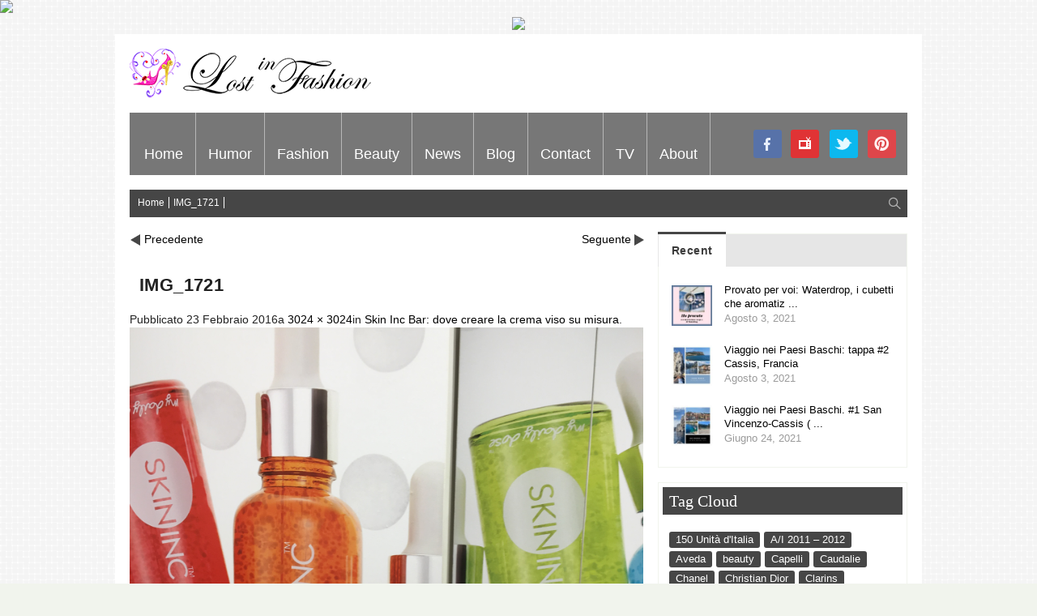

--- FILE ---
content_type: text/html; charset=UTF-8
request_url: https://www.lostinfashion.it/skin-inc-bar-dove-creare-la-crema-viso-su-misura/img_1721/
body_size: 12511
content:
<!doctype html>
<!-- paulirish.com/2008/conditional-stylesheets-vs-css-hacks-answer-neither/ -->
<!--[if lt IE 7]> <html class="no-js ie6 oldie" lang="en"> <![endif]-->
<!--[if IE 7]>    <html class="no-js ie7 oldie" lang="en"> <![endif]-->
<!--[if IE 8]>    <html class="no-js ie8 oldie" lang="en"> <![endif]-->
<!-- Consider adding an manifest.appcache: h5bp.com/d/Offline -->
<!--[if gt IE 8]><!--> 
<html class="no-js" lang="it-IT" > 
<!--<![endif]-->
<head>
<meta charset="UTF-8">
<meta name="viewport" content="width=device-width, initial-scale=1.0, maximum-scale=1.0, user-scalable=0" />
<!-- Favicon and Feed -->
<link rel="shortcut icon" type="image/png" href="">
<link rel="alternate" type="application/rss+xml" title="Lost In Fashion Feed" href="https://www.lostinfashion.it/feed/">
<!-- Enable Startup Image for iOS Home Screen Web App -->
<meta name="apple-mobile-web-app-capable" content="yes" />
<link href='http://fonts.googleapis.com/css?family=Droid+Sans' rel='stylesheet' type='text/css'>
<link href='http://fonts.googleapis.com/css?family=Oswald:300' rel='stylesheet' type='text/css'>
<meta name="description" content="" />
<meta property='fb:app_id' content=''/><meta property="og:title" content="IMG_1721"/>
<meta property="og:description" content=""/>
<meta property="og:type" content="article"/>
<meta property="og:site_name" content="Lost In Fashion"/>
<meta property="og:url" content="https://www.lostinfashion.it/skin-inc-bar-dove-creare-la-crema-viso-su-misura/img_1721/"/>
<meta name='robots' content='index, follow, max-image-preview:large, max-snippet:-1, max-video-preview:-1' />
<!-- This site is optimized with the Yoast SEO plugin v22.1 - https://yoast.com/wordpress/plugins/seo/ -->
<title>IMG_1721 - Lost In Fashion</title>
<link rel="canonical" href="https://www.lostinfashion.it/skin-inc-bar-dove-creare-la-crema-viso-su-misura/img_1721/" />
<meta property="og:locale" content="it_IT" />
<meta property="og:type" content="article" />
<meta property="og:title" content="IMG_1721 - Lost In Fashion" />
<meta property="og:url" content="https://www.lostinfashion.it/skin-inc-bar-dove-creare-la-crema-viso-su-misura/img_1721/" />
<meta property="og:site_name" content="Lost In Fashion" />
<meta property="og:image" content="https://www.lostinfashion.it/skin-inc-bar-dove-creare-la-crema-viso-su-misura/img_1721" />
<meta property="og:image:width" content="3024" />
<meta property="og:image:height" content="3024" />
<meta property="og:image:type" content="image/jpeg" />
<script type="application/ld+json" class="yoast-schema-graph">{"@context":"https://schema.org","@graph":[{"@type":"WebPage","@id":"https://www.lostinfashion.it/skin-inc-bar-dove-creare-la-crema-viso-su-misura/img_1721/","url":"https://www.lostinfashion.it/skin-inc-bar-dove-creare-la-crema-viso-su-misura/img_1721/","name":"IMG_1721 - Lost In Fashion","isPartOf":{"@id":"https://www.lostinfashion.it/#website"},"primaryImageOfPage":{"@id":"https://www.lostinfashion.it/skin-inc-bar-dove-creare-la-crema-viso-su-misura/img_1721/#primaryimage"},"image":{"@id":"https://www.lostinfashion.it/skin-inc-bar-dove-creare-la-crema-viso-su-misura/img_1721/#primaryimage"},"thumbnailUrl":"https://www.lostinfashion.it/wp-content/uploads/2016/02/IMG_1721.jpg","datePublished":"2016-02-23T20:48:48+00:00","dateModified":"2016-02-23T20:48:48+00:00","breadcrumb":{"@id":"https://www.lostinfashion.it/skin-inc-bar-dove-creare-la-crema-viso-su-misura/img_1721/#breadcrumb"},"inLanguage":"it-IT","potentialAction":[{"@type":"ReadAction","target":["https://www.lostinfashion.it/skin-inc-bar-dove-creare-la-crema-viso-su-misura/img_1721/"]}]},{"@type":"ImageObject","inLanguage":"it-IT","@id":"https://www.lostinfashion.it/skin-inc-bar-dove-creare-la-crema-viso-su-misura/img_1721/#primaryimage","url":"https://www.lostinfashion.it/wp-content/uploads/2016/02/IMG_1721.jpg","contentUrl":"https://www.lostinfashion.it/wp-content/uploads/2016/02/IMG_1721.jpg","width":3024,"height":3024},{"@type":"BreadcrumbList","@id":"https://www.lostinfashion.it/skin-inc-bar-dove-creare-la-crema-viso-su-misura/img_1721/#breadcrumb","itemListElement":[{"@type":"ListItem","position":1,"name":"Skin Inc Bar: dove creare la crema viso su misura","item":"https://www.lostinfashion.it/skin-inc-bar-dove-creare-la-crema-viso-su-misura/"},{"@type":"ListItem","position":2,"name":"IMG_1721"}]},{"@type":"WebSite","@id":"https://www.lostinfashion.it/#website","url":"https://www.lostinfashion.it/","name":"Lost In Fashion","description":"","potentialAction":[{"@type":"SearchAction","target":{"@type":"EntryPoint","urlTemplate":"https://www.lostinfashion.it/?s={search_term_string}"},"query-input":"required name=search_term_string"}],"inLanguage":"it-IT"}]}</script>
<!-- / Yoast SEO plugin. -->
<link rel="alternate" type="application/rss+xml" title="Lost In Fashion &raquo; Feed" href="https://www.lostinfashion.it/feed/" />
<link rel="alternate" type="application/rss+xml" title="Lost In Fashion &raquo; Feed dei commenti" href="https://www.lostinfashion.it/comments/feed/" />
<link rel="alternate" type="application/rss+xml" title="Lost In Fashion &raquo; IMG_1721 Feed dei commenti" href="https://www.lostinfashion.it/skin-inc-bar-dove-creare-la-crema-viso-su-misura/img_1721/feed/" />
<!-- This site uses the Google Analytics by MonsterInsights plugin v8.24.0 - Using Analytics tracking - https://www.monsterinsights.com/ -->
<!-- Note: MonsterInsights is not currently configured on this site. The site owner needs to authenticate with Google Analytics in the MonsterInsights settings panel. -->
<!-- No tracking code set -->
<!-- / Google Analytics by MonsterInsights -->
<!-- <link rel='stylesheet' id='foundation.min-css' href='https://www.lostinfashion.it/wp-content/themes/flyingnews/css/foundation.min.css?ver=6.4.4' type='text/css' media='all' /> -->
<!-- <link rel='stylesheet' id='style-css' href='https://www.lostinfashion.it/wp-content/themes/flyingnews/style.css?ver=6.4.4' type='text/css' media='all' /> -->
<!-- <link rel='stylesheet' id='template-css' href='https://www.lostinfashion.it/wp-content/themes/flyingnews/css/template.css?ver=6.4.4' type='text/css' media='all' /> -->
<!-- <link rel='stylesheet' id='custom-styles-css' href='https://www.lostinfashion.it/wp-content/themes/flyingnews/css/custom-styles.css?ver=6.4.4' type='text/css' media='all' /> -->
<!-- <link rel='stylesheet' id='sm-custom-styles-css' href='https://www.lostinfashion.it/wp-content/themes/flyingnews/css/sm-custom-styles.css?ver=6.4.4' type='text/css' media='all' /> -->
<!-- <link rel='stylesheet' id='wp-block-library-css' href='https://www.lostinfashion.it/wp-includes/css/dist/block-library/style.min.css?ver=6.4.4' type='text/css' media='all' /> -->
<link rel="stylesheet" type="text/css" href="//www.lostinfashion.it/wp-content/cache/wpfc-minified/qu83ur7a/i06wa.css" media="all"/>
<style id='classic-theme-styles-inline-css' type='text/css'>
/*! This file is auto-generated */
.wp-block-button__link{color:#fff;background-color:#32373c;border-radius:9999px;box-shadow:none;text-decoration:none;padding:calc(.667em + 2px) calc(1.333em + 2px);font-size:1.125em}.wp-block-file__button{background:#32373c;color:#fff;text-decoration:none}
</style>
<style id='global-styles-inline-css' type='text/css'>
body{--wp--preset--color--black: #000000;--wp--preset--color--cyan-bluish-gray: #abb8c3;--wp--preset--color--white: #ffffff;--wp--preset--color--pale-pink: #f78da7;--wp--preset--color--vivid-red: #cf2e2e;--wp--preset--color--luminous-vivid-orange: #ff6900;--wp--preset--color--luminous-vivid-amber: #fcb900;--wp--preset--color--light-green-cyan: #7bdcb5;--wp--preset--color--vivid-green-cyan: #00d084;--wp--preset--color--pale-cyan-blue: #8ed1fc;--wp--preset--color--vivid-cyan-blue: #0693e3;--wp--preset--color--vivid-purple: #9b51e0;--wp--preset--gradient--vivid-cyan-blue-to-vivid-purple: linear-gradient(135deg,rgba(6,147,227,1) 0%,rgb(155,81,224) 100%);--wp--preset--gradient--light-green-cyan-to-vivid-green-cyan: linear-gradient(135deg,rgb(122,220,180) 0%,rgb(0,208,130) 100%);--wp--preset--gradient--luminous-vivid-amber-to-luminous-vivid-orange: linear-gradient(135deg,rgba(252,185,0,1) 0%,rgba(255,105,0,1) 100%);--wp--preset--gradient--luminous-vivid-orange-to-vivid-red: linear-gradient(135deg,rgba(255,105,0,1) 0%,rgb(207,46,46) 100%);--wp--preset--gradient--very-light-gray-to-cyan-bluish-gray: linear-gradient(135deg,rgb(238,238,238) 0%,rgb(169,184,195) 100%);--wp--preset--gradient--cool-to-warm-spectrum: linear-gradient(135deg,rgb(74,234,220) 0%,rgb(151,120,209) 20%,rgb(207,42,186) 40%,rgb(238,44,130) 60%,rgb(251,105,98) 80%,rgb(254,248,76) 100%);--wp--preset--gradient--blush-light-purple: linear-gradient(135deg,rgb(255,206,236) 0%,rgb(152,150,240) 100%);--wp--preset--gradient--blush-bordeaux: linear-gradient(135deg,rgb(254,205,165) 0%,rgb(254,45,45) 50%,rgb(107,0,62) 100%);--wp--preset--gradient--luminous-dusk: linear-gradient(135deg,rgb(255,203,112) 0%,rgb(199,81,192) 50%,rgb(65,88,208) 100%);--wp--preset--gradient--pale-ocean: linear-gradient(135deg,rgb(255,245,203) 0%,rgb(182,227,212) 50%,rgb(51,167,181) 100%);--wp--preset--gradient--electric-grass: linear-gradient(135deg,rgb(202,248,128) 0%,rgb(113,206,126) 100%);--wp--preset--gradient--midnight: linear-gradient(135deg,rgb(2,3,129) 0%,rgb(40,116,252) 100%);--wp--preset--font-size--small: 13px;--wp--preset--font-size--medium: 20px;--wp--preset--font-size--large: 36px;--wp--preset--font-size--x-large: 42px;--wp--preset--spacing--20: 0.44rem;--wp--preset--spacing--30: 0.67rem;--wp--preset--spacing--40: 1rem;--wp--preset--spacing--50: 1.5rem;--wp--preset--spacing--60: 2.25rem;--wp--preset--spacing--70: 3.38rem;--wp--preset--spacing--80: 5.06rem;--wp--preset--shadow--natural: 6px 6px 9px rgba(0, 0, 0, 0.2);--wp--preset--shadow--deep: 12px 12px 50px rgba(0, 0, 0, 0.4);--wp--preset--shadow--sharp: 6px 6px 0px rgba(0, 0, 0, 0.2);--wp--preset--shadow--outlined: 6px 6px 0px -3px rgba(255, 255, 255, 1), 6px 6px rgba(0, 0, 0, 1);--wp--preset--shadow--crisp: 6px 6px 0px rgba(0, 0, 0, 1);}:where(.is-layout-flex){gap: 0.5em;}:where(.is-layout-grid){gap: 0.5em;}body .is-layout-flow > .alignleft{float: left;margin-inline-start: 0;margin-inline-end: 2em;}body .is-layout-flow > .alignright{float: right;margin-inline-start: 2em;margin-inline-end: 0;}body .is-layout-flow > .aligncenter{margin-left: auto !important;margin-right: auto !important;}body .is-layout-constrained > .alignleft{float: left;margin-inline-start: 0;margin-inline-end: 2em;}body .is-layout-constrained > .alignright{float: right;margin-inline-start: 2em;margin-inline-end: 0;}body .is-layout-constrained > .aligncenter{margin-left: auto !important;margin-right: auto !important;}body .is-layout-constrained > :where(:not(.alignleft):not(.alignright):not(.alignfull)){max-width: var(--wp--style--global--content-size);margin-left: auto !important;margin-right: auto !important;}body .is-layout-constrained > .alignwide{max-width: var(--wp--style--global--wide-size);}body .is-layout-flex{display: flex;}body .is-layout-flex{flex-wrap: wrap;align-items: center;}body .is-layout-flex > *{margin: 0;}body .is-layout-grid{display: grid;}body .is-layout-grid > *{margin: 0;}:where(.wp-block-columns.is-layout-flex){gap: 2em;}:where(.wp-block-columns.is-layout-grid){gap: 2em;}:where(.wp-block-post-template.is-layout-flex){gap: 1.25em;}:where(.wp-block-post-template.is-layout-grid){gap: 1.25em;}.has-black-color{color: var(--wp--preset--color--black) !important;}.has-cyan-bluish-gray-color{color: var(--wp--preset--color--cyan-bluish-gray) !important;}.has-white-color{color: var(--wp--preset--color--white) !important;}.has-pale-pink-color{color: var(--wp--preset--color--pale-pink) !important;}.has-vivid-red-color{color: var(--wp--preset--color--vivid-red) !important;}.has-luminous-vivid-orange-color{color: var(--wp--preset--color--luminous-vivid-orange) !important;}.has-luminous-vivid-amber-color{color: var(--wp--preset--color--luminous-vivid-amber) !important;}.has-light-green-cyan-color{color: var(--wp--preset--color--light-green-cyan) !important;}.has-vivid-green-cyan-color{color: var(--wp--preset--color--vivid-green-cyan) !important;}.has-pale-cyan-blue-color{color: var(--wp--preset--color--pale-cyan-blue) !important;}.has-vivid-cyan-blue-color{color: var(--wp--preset--color--vivid-cyan-blue) !important;}.has-vivid-purple-color{color: var(--wp--preset--color--vivid-purple) !important;}.has-black-background-color{background-color: var(--wp--preset--color--black) !important;}.has-cyan-bluish-gray-background-color{background-color: var(--wp--preset--color--cyan-bluish-gray) !important;}.has-white-background-color{background-color: var(--wp--preset--color--white) !important;}.has-pale-pink-background-color{background-color: var(--wp--preset--color--pale-pink) !important;}.has-vivid-red-background-color{background-color: var(--wp--preset--color--vivid-red) !important;}.has-luminous-vivid-orange-background-color{background-color: var(--wp--preset--color--luminous-vivid-orange) !important;}.has-luminous-vivid-amber-background-color{background-color: var(--wp--preset--color--luminous-vivid-amber) !important;}.has-light-green-cyan-background-color{background-color: var(--wp--preset--color--light-green-cyan) !important;}.has-vivid-green-cyan-background-color{background-color: var(--wp--preset--color--vivid-green-cyan) !important;}.has-pale-cyan-blue-background-color{background-color: var(--wp--preset--color--pale-cyan-blue) !important;}.has-vivid-cyan-blue-background-color{background-color: var(--wp--preset--color--vivid-cyan-blue) !important;}.has-vivid-purple-background-color{background-color: var(--wp--preset--color--vivid-purple) !important;}.has-black-border-color{border-color: var(--wp--preset--color--black) !important;}.has-cyan-bluish-gray-border-color{border-color: var(--wp--preset--color--cyan-bluish-gray) !important;}.has-white-border-color{border-color: var(--wp--preset--color--white) !important;}.has-pale-pink-border-color{border-color: var(--wp--preset--color--pale-pink) !important;}.has-vivid-red-border-color{border-color: var(--wp--preset--color--vivid-red) !important;}.has-luminous-vivid-orange-border-color{border-color: var(--wp--preset--color--luminous-vivid-orange) !important;}.has-luminous-vivid-amber-border-color{border-color: var(--wp--preset--color--luminous-vivid-amber) !important;}.has-light-green-cyan-border-color{border-color: var(--wp--preset--color--light-green-cyan) !important;}.has-vivid-green-cyan-border-color{border-color: var(--wp--preset--color--vivid-green-cyan) !important;}.has-pale-cyan-blue-border-color{border-color: var(--wp--preset--color--pale-cyan-blue) !important;}.has-vivid-cyan-blue-border-color{border-color: var(--wp--preset--color--vivid-cyan-blue) !important;}.has-vivid-purple-border-color{border-color: var(--wp--preset--color--vivid-purple) !important;}.has-vivid-cyan-blue-to-vivid-purple-gradient-background{background: var(--wp--preset--gradient--vivid-cyan-blue-to-vivid-purple) !important;}.has-light-green-cyan-to-vivid-green-cyan-gradient-background{background: var(--wp--preset--gradient--light-green-cyan-to-vivid-green-cyan) !important;}.has-luminous-vivid-amber-to-luminous-vivid-orange-gradient-background{background: var(--wp--preset--gradient--luminous-vivid-amber-to-luminous-vivid-orange) !important;}.has-luminous-vivid-orange-to-vivid-red-gradient-background{background: var(--wp--preset--gradient--luminous-vivid-orange-to-vivid-red) !important;}.has-very-light-gray-to-cyan-bluish-gray-gradient-background{background: var(--wp--preset--gradient--very-light-gray-to-cyan-bluish-gray) !important;}.has-cool-to-warm-spectrum-gradient-background{background: var(--wp--preset--gradient--cool-to-warm-spectrum) !important;}.has-blush-light-purple-gradient-background{background: var(--wp--preset--gradient--blush-light-purple) !important;}.has-blush-bordeaux-gradient-background{background: var(--wp--preset--gradient--blush-bordeaux) !important;}.has-luminous-dusk-gradient-background{background: var(--wp--preset--gradient--luminous-dusk) !important;}.has-pale-ocean-gradient-background{background: var(--wp--preset--gradient--pale-ocean) !important;}.has-electric-grass-gradient-background{background: var(--wp--preset--gradient--electric-grass) !important;}.has-midnight-gradient-background{background: var(--wp--preset--gradient--midnight) !important;}.has-small-font-size{font-size: var(--wp--preset--font-size--small) !important;}.has-medium-font-size{font-size: var(--wp--preset--font-size--medium) !important;}.has-large-font-size{font-size: var(--wp--preset--font-size--large) !important;}.has-x-large-font-size{font-size: var(--wp--preset--font-size--x-large) !important;}
.wp-block-navigation a:where(:not(.wp-element-button)){color: inherit;}
:where(.wp-block-post-template.is-layout-flex){gap: 1.25em;}:where(.wp-block-post-template.is-layout-grid){gap: 1.25em;}
:where(.wp-block-columns.is-layout-flex){gap: 2em;}:where(.wp-block-columns.is-layout-grid){gap: 2em;}
.wp-block-pullquote{font-size: 1.5em;line-height: 1.6;}
</style>
<!-- <link rel='stylesheet' id='responsive-lightbox-swipebox-css' href='https://www.lostinfashion.it/wp-content/plugins/responsive-lightbox/assets/swipebox/swipebox.min.css?ver=2.2.2' type='text/css' media='all' /> -->
<!-- <link rel='stylesheet' id='newsletter-css' href='https://www.lostinfashion.it/wp-content/plugins/newsletter/style.css?ver=8.1.5' type='text/css' media='all' /> -->
<link rel="stylesheet" type="text/css" href="//www.lostinfashion.it/wp-content/cache/wpfc-minified/2f2f8bw6/i06wa.css" media="all"/>
<script src='//www.lostinfashion.it/wp-content/cache/wpfc-minified/ff60782c/i06wa.js' type="text/javascript"></script>
<!-- <script type="text/javascript" src="https://www.lostinfashion.it/wp-includes/js/jquery/jquery.min.js?ver=3.7.1" id="jquery-core-js"></script> -->
<!-- <script type="text/javascript" src="https://www.lostinfashion.it/wp-includes/js/jquery/jquery-migrate.min.js?ver=3.4.1" id="jquery-migrate-js"></script> -->
<!-- <script type="text/javascript" src="https://www.lostinfashion.it/wp-content/plugins/responsive-lightbox/assets/swipebox/jquery.swipebox.min.js?ver=2.2.2" id="responsive-lightbox-swipebox-js"></script> -->
<!-- <script type="text/javascript" src="https://www.lostinfashion.it/wp-content/plugins/responsive-lightbox/assets/infinitescroll/infinite-scroll.pkgd.min.js?ver=6.4.4" id="responsive-lightbox-infinite-scroll-js"></script> -->
<script type="text/javascript" id="responsive-lightbox-js-extra">
/* <![CDATA[ */
var rlArgs = {"script":"swipebox","selector":"lightbox","customEvents":"","activeGalleries":"1","animation":"1","hideCloseButtonOnMobile":"0","removeBarsOnMobile":"0","hideBars":"1","hideBarsDelay":"5000","videoMaxWidth":"1080","useSVG":"1","loopAtEnd":"0","woocommerce_gallery":"0","ajaxurl":"https:\/\/www.lostinfashion.it\/wp-admin\/admin-ajax.php","nonce":"dc4adad208"};
/* ]]> */
</script>
<script src='//www.lostinfashion.it/wp-content/cache/wpfc-minified/kb5osm8z/hqyi6.js' type="text/javascript"></script>
<!-- <script type="text/javascript" src="https://www.lostinfashion.it/wp-content/plugins/responsive-lightbox/js/front.js?ver=2.2.2" id="responsive-lightbox-js"></script> -->
<!-- <script type="text/javascript" src="https://www.lostinfashion.it/wp-content/themes/flyingnews/js/mjx-interno.js?ver=6.4.4" id="manzoni-adv-interno-js"></script> -->
<!-- <script type="text/javascript" src="https://www.lostinfashion.it/wp-content/themes/flyingnews/js/mjx.js?ver=6.4.4" id="manzoni-adv-js"></script> -->
<link rel="https://api.w.org/" href="https://www.lostinfashion.it/wp-json/" /><link rel="alternate" type="application/json" href="https://www.lostinfashion.it/wp-json/wp/v2/media/11743" /><link rel="EditURI" type="application/rsd+xml" title="RSD" href="https://www.lostinfashion.it/xmlrpc.php?rsd" />
<meta name="generator" content="WordPress 6.4.4" />
<link rel='shortlink' href='https://www.lostinfashion.it/?p=11743' />
<link rel="alternate" type="application/json+oembed" href="https://www.lostinfashion.it/wp-json/oembed/1.0/embed?url=https%3A%2F%2Fwww.lostinfashion.it%2Fskin-inc-bar-dove-creare-la-crema-viso-su-misura%2Fimg_1721%2F" />
<link rel="alternate" type="text/xml+oembed" href="https://www.lostinfashion.it/wp-json/oembed/1.0/embed?url=https%3A%2F%2Fwww.lostinfashion.it%2Fskin-inc-bar-dove-creare-la-crema-viso-su-misura%2Fimg_1721%2F&#038;format=xml" />
<!--[if lt IE 9]><link rel="stylesheet" href="https://www.lostinfashion.it/wp-content/themes/flyingnews/css/ie.css"><script src="http://html5shim.googlecode.com/svn/trunk/html5.js"></script><![endif]--><style> @media handheld, only screen and (max-width: 959px) {
#totop {display: none !important};
}</style>  
<script type="text/javascript">var switchTo5x=true;</script>
<script type="text/javascript" src="http://w.sharethis.com/button/buttons.js"></script>
<script type="text/javascript">stLight.options({publisher: "73251e48-389a-49a9-bbba-e6ce4605525f", doNotHash: false, doNotCopy: false, hashAddressBar: false});</script>
</head>
<body class="attachment attachment-template-default single single-attachment postid-11743 attachmentid-11743 attachment-jpeg widget_color_template category_color_template "   itemtype="http://schema.org/WebPage" itemscope>
<!-- OAS AD 'Position3' - da inserire per Overlay e Intro Full Screen e Popunder -->
<script language="javascript">var oas_vis_Position3 = 0;</script>
<SCRIPT LANGUAGE='JavaScript'>
<!--
OAS_RICH('Position3');
//-->
</SCRIPT>
<script language="javascript">
if(oas_vis_Position3 == 0){
// MANZONI NON STA EROGANDO - VOSTRO INTERVENTO in JAVASCRIPT SE VOLETE 
} 
</script>
<div id="fb-root"></div>
<script>(function(d, s, id) {
var js, fjs = d.getElementsByTagName(s)[0];
if (d.getElementById(id)) return;
js = d.createElement(s); js.id = id;
js.src = "//connect.facebook.net/it_IT/all.js#xfbml=1&appId=377809792349418";
fjs.parentNode.insertBefore(js, fjs);
}(document, 'script', 'facebook-jssdk'));</script>
<style>
.leader-banner img{
max-width: auto;
width: inherit;
}
</style>
<div class="leader-banner" style="text-align:center;">
<!-- OAS AD 'Top' - da inserire per 728x90 - skin - masthead - superbanner -->
<script language="javascript">var oas_vis_Top = 0;</script> 
<script language="javascript">var oas_vis_Skin = 0;</script> 
<SCRIPT LANGUAGE='JavaScript'>
<!--
OAS_RICH('Top');
//-->
</SCRIPT>
<script language="javascript">
if(oas_vis_Top == 0){
// MANZONI NON STA EROGANDO - VOSTRO INTERVENTO in JAVASCRIPT SE VOLETE 
} 
if(oas_vis_Skin == 1){
// MANZONI EROGA SKIN - PREVEDERE QUI EVENTUALI ACCORGIMENTI CSS LATO VOSTRO
} 
</script>
</div>
<!-- Start the main container -->
<div id="container" class="container" role="document">
<!-- Start the template box -->
<div id="template-box">
<!-- Row for blog navigation -->
<div class="row" style="position: relative">
<div id="totop" class="totop-button">
<div class="totop-arrow-up"></div>
</div>
<header class="twelve columns" role="banner" id="header">
<div class="clear"></div>
<div class="reverie-header">
<h1>
<a href="https://www.lostinfashion.it" title="Lost In Fashion">
<img class="template-logo" src="http://www.lostinfashion.it/wp-content/uploads/2014/01/logo-lost-in-fashion_m.png">
</a>
</h1>                           
</div>
<div class="clear"></div>
<nav class="top-bar top-bar-jw" role="navigation">
<section>
<ul class=""><li id="menu-item-4" class="menu-item menu-item-type-custom menu-item-object-custom menu-item-4 no-dropdown" ><a href="/">Home</a></li>
<li id="menu-item-12452" class="menu-item menu-item-type-taxonomy menu-item-object-category menu-item-12452 no-dropdown" ><a href="https://www.lostinfashion.it/category/humor/">Humor</a></li>
<li id="menu-item-1628" class="menu-item menu-item-type-taxonomy menu-item-object-category menu-item-has-children menu-item-1628 has-dropdown category_custom_menu_6" aria-haspopup="true" ><a href="https://www.lostinfashion.it/category/fashion/">Fashion</a><div class="submenu-content dropdown category_custom_menu_6"><div class="description">Le sfilate, le tendenze, gli oggetti del desiderio, tutto quello che volete sapere sulla moda…</div>
<div class="menu-box">
<div class="menu-info custom-html">
<img src="/wp-content/uploads/2014/08/fashion_lost_in_fashion-s.jpg"></div>
<div class="sub-menu">
<ul class="dropdown">
<li id="menu-item-7995" class="menu-item menu-item-type-taxonomy menu-item-object-category menu-item-7995 no-dropdown" ><a href="https://www.lostinfashion.it/category/accessori/">Accessori</a></li>
</ul>
</div>
<div class="sub-sub-menu"></div></div><div style="clear: both"></div></div></li>
<li id="menu-item-7992" class="menu-item menu-item-type-taxonomy menu-item-object-category menu-item-has-children menu-item-7992 has-dropdown category_custom_menu_7" aria-haspopup="true" ><a href="https://www.lostinfashion.it/category/beauty/">Beauty</a><div class="submenu-content dropdown category_custom_menu_7"><div class="description">Make-up, hair, skincare, provati per voi, medical procedures etc etc</div>
<div class="menu-box">
<div class="menu-info custom-html">
<img src="/wp-content/uploads/2014/08/beauty_lost_in_fashion-s.jpg"></div>
<div class="sub-menu">
<ul class="dropdown">
<li id="menu-item-8112" class="menu-item menu-item-type-taxonomy menu-item-object-category menu-item-8112 no-dropdown" ><a href="https://www.lostinfashion.it/category/corpo/">Corpo</a></li>
<li id="menu-item-8113" class="menu-item menu-item-type-taxonomy menu-item-object-category menu-item-8113 no-dropdown" ><a href="https://www.lostinfashion.it/category/beauty/viso/">Viso</a></li>
</ul>
</div>
<div class="sub-sub-menu"></div></div><div style="clear: both"></div></div></li>
<li id="menu-item-1419" class="menu-item menu-item-type-taxonomy menu-item-object-category menu-item-has-children menu-item-1419 has-dropdown category_custom_menu_11" aria-haspopup="true" ><a href="https://www.lostinfashion.it/category/news/">News</a><div class="submenu-content dropdown category_custom_menu_11"><div class="description">Viaggi, hotel, spa, medical procedures di bellezza, special report</div>
<div class="menu-box">
<div class="menu-info custom-html">
<img src="/wp-content/uploads/2014/06/freshcutelostinfashion.jpg"></div>
<div class="sub-menu">
<ul class="dropdown">
<li id="menu-item-1417" class="menu-item menu-item-type-taxonomy menu-item-object-category menu-item-1417 no-dropdown" ><a href="https://www.lostinfashion.it/category/lifestyle/">Lifestyle</a></li>
<li id="menu-item-7618" class="menu-item menu-item-type-taxonomy menu-item-object-category menu-item-7618 no-dropdown" ><a href="https://www.lostinfashion.it/category/shopping-lounge/">Shopping Lounge</a></li>
</ul>
</div>
<div class="sub-sub-menu"></div></div><div style="clear: both"></div></div></li>
<li id="menu-item-10375" class="menu-item menu-item-type-taxonomy menu-item-object-category menu-item-has-children menu-item-10375 has-dropdown category_custom_menu_79" aria-haspopup="true" ><a href="https://www.lostinfashion.it/category/blog/">Blog</a><div class="submenu-content dropdown category_custom_menu_79"><div class="menu-box">
<div class="menu-info custom-html">
<img src="/wp-content/uploads/2014/08/blog_lost_in_fashion-s.jpg"></div>
<div class="sub-menu">
<ul class="dropdown">
<li id="menu-item-1537" class="menu-item menu-item-type-post_type menu-item-object-page menu-item-1537 no-dropdown" ><a href="https://www.lostinfashion.it/blogger-silvia-paoli/">Silvia Paoli</a></li>
</ul>
</div>
<div class="sub-sub-menu"></div></div><div style="clear: both"></div></div></li>
<li id="menu-item-1532" class="menu-item menu-item-type-post_type menu-item-object-page menu-item-1532 no-dropdown custom_menu_page_1525" ><a href="https://www.lostinfashion.it/contact/">Contact</a></li>
<li id="menu-item-7993" class="menu-item menu-item-type-taxonomy menu-item-object-category menu-item-has-children menu-item-7993 has-dropdown category_custom_menu_81" aria-haspopup="true" ><a href="https://www.lostinfashion.it/category/tv/">TV</a><div class="submenu-content dropdown category_custom_menu_81"><div class="description">Lost in Fashion è nata come web tv ed ha ancora tanto da dire in tema di video: watch our recent and past production.</div>
<div class="menu-box">
<div class="menu-info custom-html">
<img src="/wp-content/uploads/2014/08/tv_lost_in_fashion-s.jpg"></div>
<div class="sub-menu">
<ul class="dropdown">
<li id="menu-item-8118" class="menu-item menu-item-type-taxonomy menu-item-object-category menu-item-8118 no-dropdown" ><a href="https://www.lostinfashion.it/category/tv/archivio/">Archivio</a></li>
<li id="menu-item-8121" class="menu-item menu-item-type-taxonomy menu-item-object-category menu-item-8121 no-dropdown" ><a href="https://www.lostinfashion.it/category/tv/produzioni-recenti/">Produzioni recenti</a></li>
</ul>
</div>
<div class="sub-sub-menu"></div></div><div style="clear: both"></div></div></li>
<li id="menu-item-7617" class="menu-social menu-social-pinterest menu-item menu-item-type-custom menu-item-object-custom menu-item-7617 no-dropdown" ><a target="_blank" href="http://www.pinterest.com/silviapaoli/">pinterest</a></li>
<li id="menu-item-7994" class="menu-item menu-item-type-taxonomy menu-item-object-category menu-item-7994 no-dropdown category_custom_menu_82" ><a href="https://www.lostinfashion.it/category/about/">About</a></li>
<li id="menu-item-7616" class="menu-social menu-social-twitter menu-item menu-item-type-custom menu-item-object-custom menu-item-7616 no-dropdown" ><a target="_blank" href="https://twitter.com/silviapaoliLif">twitter</a></li>
<li id="menu-item-7614" class="menu-social menu-social-youtube menu-item menu-item-type-custom menu-item-object-custom menu-item-7614 no-dropdown" ><a target="_blank" href="http://www.youtube.com/user/Lif2012">youtube</a></li>
<li id="menu-item-7615" class="menu-social menu-social-facebook menu-item menu-item-type-custom menu-item-object-custom menu-item-7615 no-dropdown" ><a target="_blank" href="https://www.facebook.com/pages/LOST-IN-FASHION/174371811315">facebook</a></li>
</ul>                                    <div class="clear"></div>
</section>
</nav>
<nav class="top-bar mobile-menu mobile-menu-visble expanded" role="navigation">
<section>
<ul class="left"><li class="menu-item menu-item-type-custom menu-item-object-custom menu-item-4"><a href="/">Home</a></li>
<li class="menu-item menu-item-type-taxonomy menu-item-object-category menu-item-12452"><a href="https://www.lostinfashion.it/category/humor/">Humor</a></li>
<li class="menu-item menu-item-type-taxonomy menu-item-object-category menu-item-has-children menu-item-1628 has-dropdown"><a href="https://www.lostinfashion.it/category/fashion/">Fashion</a>
<ul class="dropdown">
<li class="menu-item menu-item-type-taxonomy menu-item-object-category menu-item-7995"><a href="https://www.lostinfashion.it/category/accessori/">Accessori</a></li>
</ul>
</li>
<li class="menu-item menu-item-type-taxonomy menu-item-object-category menu-item-has-children menu-item-7992 has-dropdown"><a href="https://www.lostinfashion.it/category/beauty/">Beauty</a>
<ul class="dropdown">
<li class="menu-item menu-item-type-taxonomy menu-item-object-category menu-item-8112"><a href="https://www.lostinfashion.it/category/corpo/">Corpo</a></li>
<li class="menu-item menu-item-type-taxonomy menu-item-object-category menu-item-8113"><a href="https://www.lostinfashion.it/category/beauty/viso/">Viso</a></li>
</ul>
</li>
<li class="menu-item menu-item-type-taxonomy menu-item-object-category menu-item-has-children menu-item-1419 has-dropdown"><a href="https://www.lostinfashion.it/category/news/">News</a>
<ul class="dropdown">
<li class="menu-item menu-item-type-taxonomy menu-item-object-category menu-item-1417"><a href="https://www.lostinfashion.it/category/lifestyle/">Lifestyle</a></li>
<li class="menu-item menu-item-type-taxonomy menu-item-object-category menu-item-7618"><a href="https://www.lostinfashion.it/category/shopping-lounge/">Shopping Lounge</a></li>
</ul>
</li>
<li class="menu-item menu-item-type-taxonomy menu-item-object-category menu-item-has-children menu-item-10375 has-dropdown"><a href="https://www.lostinfashion.it/category/blog/">Blog</a>
<ul class="dropdown">
<li class="menu-item menu-item-type-post_type menu-item-object-page menu-item-1537"><a href="https://www.lostinfashion.it/blogger-silvia-paoli/">Silvia Paoli</a></li>
</ul>
</li>
<li class="menu-item menu-item-type-post_type menu-item-object-page menu-item-1532"><a href="https://www.lostinfashion.it/contact/">Contact</a></li>
<li class="menu-item menu-item-type-taxonomy menu-item-object-category menu-item-has-children menu-item-7993 has-dropdown"><a href="https://www.lostinfashion.it/category/tv/">TV</a>
<ul class="dropdown">
<li class="menu-item menu-item-type-taxonomy menu-item-object-category menu-item-8118"><a href="https://www.lostinfashion.it/category/tv/archivio/">Archivio</a></li>
<li class="menu-item menu-item-type-taxonomy menu-item-object-category menu-item-8121"><a href="https://www.lostinfashion.it/category/tv/produzioni-recenti/">Produzioni recenti</a></li>
</ul>
</li>
<li class="menu-social menu-social-pinterest menu-item menu-item-type-custom menu-item-object-custom menu-item-7617"><a target="_blank" href="http://www.pinterest.com/silviapaoli/">pinterest</a></li>
<li class="menu-item menu-item-type-taxonomy menu-item-object-category menu-item-7994"><a href="https://www.lostinfashion.it/category/about/">About</a></li>
<li class="menu-social menu-social-twitter menu-item menu-item-type-custom menu-item-object-custom menu-item-7616"><a target="_blank" href="https://twitter.com/silviapaoliLif">twitter</a></li>
<li class="menu-social menu-social-youtube menu-item menu-item-type-custom menu-item-object-custom menu-item-7614"><a target="_blank" href="http://www.youtube.com/user/Lif2012">youtube</a></li>
<li class="menu-social menu-social-facebook menu-item menu-item-type-custom menu-item-object-custom menu-item-7615"><a target="_blank" href="https://www.facebook.com/pages/LOST-IN-FASHION/174371811315">facebook</a></li>
</ul>                                </section>
</nav>
<nav class="mobile-menu-selectbox" role="navigation">
<div class="menu-menu-container"><select class="mobile-selectbox"><option>Vai a ...</option><option id="menu-item-4" value="/">Home</option>
<option id="menu-item-12452" value="https://www.lostinfashion.it/category/humor/">Humor</option>
<option id="menu-item-1628" value="https://www.lostinfashion.it/category/fashion/">Fashion</option><option id="menu-item-7995" value="https://www.lostinfashion.it/category/accessori/">&#8211; Accessori</option>
<option id="menu-item-7992" value="https://www.lostinfashion.it/category/beauty/">Beauty</option><option id="menu-item-8112" value="https://www.lostinfashion.it/category/corpo/">&#8211; Corpo</option>
<option id="menu-item-8113" value="https://www.lostinfashion.it/category/beauty/viso/">&#8211; Viso</option>
<option id="menu-item-1419" value="https://www.lostinfashion.it/category/news/">News</option><option id="menu-item-1417" value="https://www.lostinfashion.it/category/lifestyle/">&#8211; Lifestyle</option>
<option id="menu-item-7618" value="https://www.lostinfashion.it/category/shopping-lounge/">&#8211; Shopping Lounge</option>
<option id="menu-item-10375" value="https://www.lostinfashion.it/category/blog/">Blog</option><option id="menu-item-1537" value="https://www.lostinfashion.it/blogger-silvia-paoli/">&#8211; Silvia Paoli</option>
<option id="menu-item-1532" value="https://www.lostinfashion.it/contact/">Contact</option>
<option id="menu-item-7993" value="https://www.lostinfashion.it/category/tv/">TV</option><option id="menu-item-8118" value="https://www.lostinfashion.it/category/tv/archivio/">&#8211; Archivio</option>
<option id="menu-item-8121" value="https://www.lostinfashion.it/category/tv/produzioni-recenti/">&#8211; Produzioni recenti</option>
<option id="menu-item-7617" target="_blank" value="http://www.pinterest.com/silviapaoli/">pinterest</option>
<option id="menu-item-7994" value="https://www.lostinfashion.it/category/about/">About</option>
<option id="menu-item-7616" target="_blank" value="https://twitter.com/silviapaoliLif">twitter</option>
<option id="menu-item-7614" target="_blank" value="http://www.youtube.com/user/Lif2012">youtube</option>
<option id="menu-item-7615" target="_blank" value="https://www.facebook.com/pages/LOST-IN-FASHION/174371811315">facebook</option>
</select></div>                            </nav>
</header>
</div>
<!-- Row for main content area -->
<div id="main" class="row">
<div class="featured-area">
<div class="portfolio_categories  breadcrumbs"><div class="blog-items-sortby "  > <span class="breadcrumb" itemprop="breadcrumb"><a href="https://www.lostinfashion.it" >Home</a><a href="https://www.lostinfashion.it/skin-inc-bar-dove-creare-la-crema-viso-su-misura/img_1721/">IMG_1721</a></span></div><div class="blog-items-search"><div id="search_button"></div><div class="widget widget_search"><form role="search" method="get" id="searchform" action="https://www.lostinfashion.it/">
<div class="row">
<div class="twelve columns">
<div class="row collapse">
<div class="eight mobile-three columns">
<input type="text" value="" name="s" id="s" placeholder="Cerca">
</div>
<div class="four mobile-one columns">
<input type="submit" id="searchsubmit" value="Cerca" class="postfix button">
</div>
</div>
</div>
</div>
</form></div></div><div class="clear"></div></div>                    </div>
<div class="clear"></div>
<!-- Row for main content area -->
<div id="content" class="eight columns right-sidebar" role="main">
<div class="post-box">
<nav id="nav-single">
<span class="nav-previous"><a href='https://www.lostinfashion.it/wp-content/uploads/2016/02/IMG_1715.jpg' title="" data-rl_title="" class="rl-gallery-link" data-rl_caption="" data-rel="lightbox-gallery-0">Precedente</a></span>
<span class="nav-next"><a href='https://www.lostinfashion.it/wp-content/uploads/2016/02/Skin-Inc-My-Daily-Dose-Groupage.jpg' title="" data-rl_title="" class="rl-gallery-link" data-rl_caption="" data-rel="lightbox-gallery-0">Seguente</a></span>
</nav><!-- #nav-single -->
<div class="clear"></div>
<article id="post-11743" class="image-attachment post-11743 attachment type-attachment status-inherit hentry">
<header>
<h1 class="entry-title">IMG_1721</h1>
</header>
<footer class="entry-meta">
<span class="meta-prep meta-prep-entry-date">Pubblicato </span> <span class="entry-date"><time class="entry-date" datetime="2016-02-23T21:48:48+01:00">23 Febbraio 2016</time></span>a <a href="https://www.lostinfashion.it/wp-content/uploads/2016/02/IMG_1721.jpg" title="Link to full-size image">3024 &times; 3024</a>in <a href="https://www.lostinfashion.it/skin-inc-bar-dove-creare-la-crema-viso-su-misura/" title="Return to Skin Inc Bar: dove creare la crema viso su misura" rel="gallery">Skin Inc Bar: dove creare la crema viso su misura</a>.													</footer><!-- .entry-meta -->
<a href="https://www.lostinfashion.it/skin-inc-bar-dove-creare-la-crema-viso-su-misura/skin-inc-my-daily-dose-groupage/" title="IMG_1721" rel="attachment"><img width="3024" height="3024" src="https://www.lostinfashion.it/wp-content/uploads/2016/02/IMG_1721.jpg" class="attachment-full-size size-full-size" alt="" decoding="async" fetchpriority="high" srcset="https://www.lostinfashion.it/wp-content/uploads/2016/02/IMG_1721.jpg 3024w, https://www.lostinfashion.it/wp-content/uploads/2016/02/IMG_1721-150x150.jpg 150w, https://www.lostinfashion.it/wp-content/uploads/2016/02/IMG_1721-300x300.jpg 300w, https://www.lostinfashion.it/wp-content/uploads/2016/02/IMG_1721-1024x1024.jpg 1024w, https://www.lostinfashion.it/wp-content/uploads/2016/02/IMG_1721-304x304.jpg 304w, https://www.lostinfashion.it/wp-content/uploads/2016/02/IMG_1721-296x296.jpg 296w, https://www.lostinfashion.it/wp-content/uploads/2016/02/IMG_1721-120x120.jpg 120w" sizes="(max-width: 3024px) 100vw, 3024px" /></a>
<div class="entry-description">
</div><!-- .entry-description -->
</div><!-- .post box -->
</div><!-- .content -->
</article><!-- #post -->
<aside id="sidebar" class="four columns right-sidebar" role="complementary"> <!-- Start Sidebar -->
<div class="sidebar-box">
<div id="tab-post-widget">
<dl class="tabs">
<dd class="active"><a href="#tab2">Recent</a></dd>
</dl>
<ul class="tabs-content">
<li class="active" id="tab2Tab">
<div class="tab-post-row">
<div class="tab-post-widget-img">
<a href="https://www.lostinfashion.it/waterdropmicrodrink/"><img width="50" height="50" src="https://www.lostinfashion.it/wp-content/uploads/2021/08/Copia-di-HO-PROVATO-nuovi-colori-120x120.jpg" class="attachment-50x50 size-50x50 wp-post-image" alt="" decoding="async" loading="lazy" srcset="https://www.lostinfashion.it/wp-content/uploads/2021/08/Copia-di-HO-PROVATO-nuovi-colori-120x120.jpg 120w, https://www.lostinfashion.it/wp-content/uploads/2021/08/Copia-di-HO-PROVATO-nuovi-colori-150x150.jpg 150w, https://www.lostinfashion.it/wp-content/uploads/2021/08/Copia-di-HO-PROVATO-nuovi-colori-300x300.jpg 300w, https://www.lostinfashion.it/wp-content/uploads/2021/08/Copia-di-HO-PROVATO-nuovi-colori-768x768.jpg 768w, https://www.lostinfashion.it/wp-content/uploads/2021/08/Copia-di-HO-PROVATO-nuovi-colori-1024x1024.jpg 1024w, https://www.lostinfashion.it/wp-content/uploads/2021/08/Copia-di-HO-PROVATO-nuovi-colori-304x304.jpg 304w, https://www.lostinfashion.it/wp-content/uploads/2021/08/Copia-di-HO-PROVATO-nuovi-colori-296x296.jpg 296w, https://www.lostinfashion.it/wp-content/uploads/2021/08/Copia-di-HO-PROVATO-nuovi-colori.jpg 1080w" sizes="(max-width: 50px) 100vw, 50px" /></a>
</div>
<div class="tab-post-widget-content has_image">
<h3>
<a href="https://www.lostinfashion.it/waterdropmicrodrink/">
Provato per voi: Waterdrop, i cubetti che aromatiz ...                                                                                            </a>
</h3>
<span>Agosto 3, 2021</span>
</div>
<div class="clear"></div>
</div>
<div class="tab-post-row">
<div class="tab-post-widget-img">
<a href="https://www.lostinfashion.it/viaggio-nei-paesi-baschi-tappa-2-cassis-francia/"><img width="50" height="50" src="https://www.lostinfashion.it/wp-content/uploads/2021/08/San-Vincenzo-cassis-120x120.jpg" class="attachment-50x50 size-50x50 wp-post-image" alt="" decoding="async" loading="lazy" srcset="https://www.lostinfashion.it/wp-content/uploads/2021/08/San-Vincenzo-cassis-120x120.jpg 120w, https://www.lostinfashion.it/wp-content/uploads/2021/08/San-Vincenzo-cassis-150x150.jpg 150w, https://www.lostinfashion.it/wp-content/uploads/2021/08/San-Vincenzo-cassis-300x300.jpg 300w, https://www.lostinfashion.it/wp-content/uploads/2021/08/San-Vincenzo-cassis-768x768.jpg 768w, https://www.lostinfashion.it/wp-content/uploads/2021/08/San-Vincenzo-cassis-1024x1024.jpg 1024w, https://www.lostinfashion.it/wp-content/uploads/2021/08/San-Vincenzo-cassis-304x304.jpg 304w, https://www.lostinfashion.it/wp-content/uploads/2021/08/San-Vincenzo-cassis-296x296.jpg 296w, https://www.lostinfashion.it/wp-content/uploads/2021/08/San-Vincenzo-cassis.jpg 1080w" sizes="(max-width: 50px) 100vw, 50px" /></a>
</div>
<div class="tab-post-widget-content has_image">
<h3>
<a href="https://www.lostinfashion.it/viaggio-nei-paesi-baschi-tappa-2-cassis-francia/">
Viaggio nei Paesi Baschi: tappa #2 Cassis, Francia                                                                                            </a>
</h3>
<span>Agosto 3, 2021</span>
</div>
<div class="clear"></div>
</div>
<div class="tab-post-row">
<div class="tab-post-widget-img">
<a href="https://www.lostinfashion.it/viaggio-nei-paesi-baschi-1-san-vincenzo-cassis-in-panda/"><img width="50" height="50" src="https://www.lostinfashion.it/wp-content/uploads/2021/06/San-Vincenzo-cassis-120x120.jpg" class="attachment-50x50 size-50x50 wp-post-image" alt="" decoding="async" loading="lazy" srcset="https://www.lostinfashion.it/wp-content/uploads/2021/06/San-Vincenzo-cassis-120x120.jpg 120w, https://www.lostinfashion.it/wp-content/uploads/2021/06/San-Vincenzo-cassis-150x150.jpg 150w, https://www.lostinfashion.it/wp-content/uploads/2021/06/San-Vincenzo-cassis-300x300.jpg 300w, https://www.lostinfashion.it/wp-content/uploads/2021/06/San-Vincenzo-cassis-768x768.jpg 768w, https://www.lostinfashion.it/wp-content/uploads/2021/06/San-Vincenzo-cassis-1024x1024.jpg 1024w, https://www.lostinfashion.it/wp-content/uploads/2021/06/San-Vincenzo-cassis-304x304.jpg 304w, https://www.lostinfashion.it/wp-content/uploads/2021/06/San-Vincenzo-cassis-296x296.jpg 296w, https://www.lostinfashion.it/wp-content/uploads/2021/06/San-Vincenzo-cassis.jpg 1080w" sizes="(max-width: 50px) 100vw, 50px" /></a>
</div>
<div class="tab-post-widget-content has_image">
<h3>
<a href="https://www.lostinfashion.it/viaggio-nei-paesi-baschi-1-san-vincenzo-cassis-in-panda/">
Viaggio nei Paesi Baschi. #1 San Vincenzo-Cassis ( ...                                                                                            </a>
</h3>
<span>Giugno 24, 2021</span>
</div>
<div class="clear"></div>
</div>
</li>
</ul>
</div>
<article id="tag_cloud-2" class="widget-even widget-2 row widget widget_tag_cloud"><div class="sidebar-section twelve columns"><h2><strong>Tag Cloud</strong></h2><div class="tagcloud"><a href="https://www.lostinfashion.it/tag/150-unita-ditalia/" class="tag-cloud-link tag-link-735 tag-link-position-1" style="font-size: 12.772727272727pt;" aria-label="150 Unità d&#039;Italia (19 elementi)">150 Unità d&#039;Italia</a>
<a href="https://www.lostinfashion.it/tag/ai-2011-2012/" class="tag-cloud-link tag-link-1890 tag-link-position-2" style="font-size: 15.318181818182pt;" aria-label="A/I 2011 – 2012 (28 elementi)">A/I 2011 – 2012</a>
<a href="https://www.lostinfashion.it/tag/aveda/" class="tag-cloud-link tag-link-131 tag-link-position-3" style="font-size: 8pt;" aria-label="Aveda (9 elementi)">Aveda</a>
<a href="https://www.lostinfashion.it/tag/t-beauty/" class="tag-cloud-link tag-link-55 tag-link-position-4" style="font-size: 19.931818181818pt;" aria-label="beauty (55 elementi)">beauty</a>
<a href="https://www.lostinfashion.it/tag/capelli/" class="tag-cloud-link tag-link-882 tag-link-position-5" style="font-size: 17.863636363636pt;" aria-label="Capelli (41 elementi)">Capelli</a>
<a href="https://www.lostinfashion.it/tag/caudalie/" class="tag-cloud-link tag-link-498 tag-link-position-6" style="font-size: 8.6363636363636pt;" aria-label="Caudalie (10 elementi)">Caudalie</a>
<a href="https://www.lostinfashion.it/tag/chanel/" class="tag-cloud-link tag-link-411 tag-link-position-7" style="font-size: 14.363636363636pt;" aria-label="Chanel (24 elementi)">Chanel</a>
<a href="https://www.lostinfashion.it/tag/christian-dior/" class="tag-cloud-link tag-link-688 tag-link-position-8" style="font-size: 9.2727272727273pt;" aria-label="Christian Dior (11 elementi)">Christian Dior</a>
<a href="https://www.lostinfashion.it/tag/clarins/" class="tag-cloud-link tag-link-65 tag-link-position-9" style="font-size: 11.659090909091pt;" aria-label="Clarins (16 elementi)">Clarins</a>
<a href="https://www.lostinfashion.it/tag/clinique/" class="tag-cloud-link tag-link-201 tag-link-position-10" style="font-size: 8pt;" aria-label="Clinique (9 elementi)">Clinique</a>
<a href="https://www.lostinfashion.it/tag/coca-cola-light/" class="tag-cloud-link tag-link-85 tag-link-position-11" style="font-size: 8.6363636363636pt;" aria-label="Coca-cola Light (10 elementi)">Coca-cola Light</a>
<a href="https://www.lostinfashion.it/tag/collistar/" class="tag-cloud-link tag-link-639 tag-link-position-12" style="font-size: 11.181818181818pt;" aria-label="Collistar (15 elementi)">Collistar</a>
<a href="https://www.lostinfashion.it/tag/decade-girls/" class="tag-cloud-link tag-link-1797 tag-link-position-13" style="font-size: 8pt;" aria-label="Decade Girls (9 elementi)">Decade Girls</a>
<a href="https://www.lostinfashion.it/tag/dolce-gabbana/" class="tag-cloud-link tag-link-133 tag-link-position-14" style="font-size: 8pt;" aria-label="Dolce &amp; Gabbana (9 elementi)">Dolce &amp; Gabbana</a>
<a href="https://www.lostinfashion.it/tag/fashion-week/" class="tag-cloud-link tag-link-872 tag-link-position-15" style="font-size: 17.386363636364pt;" aria-label="Fashion week (38 elementi)">Fashion week</a>
<a href="https://www.lostinfashion.it/tag/fendi/" class="tag-cloud-link tag-link-287 tag-link-position-16" style="font-size: 12.136363636364pt;" aria-label="Fendi (17 elementi)">Fendi</a>
<a href="https://www.lostinfashion.it/tag/gioielli/" class="tag-cloud-link tag-link-93 tag-link-position-17" style="font-size: 8.6363636363636pt;" aria-label="gioielli (10 elementi)">gioielli</a>
<a href="https://www.lostinfashion.it/tag/giorgio-armani/" class="tag-cloud-link tag-link-62 tag-link-position-18" style="font-size: 10.386363636364pt;" aria-label="Giorgio Armani (13 elementi)">Giorgio Armani</a>
<a href="https://www.lostinfashion.it/tag/gucci/" class="tag-cloud-link tag-link-596 tag-link-position-19" style="font-size: 13.409090909091pt;" aria-label="Gucci (21 elementi)">Gucci</a>
<a href="https://www.lostinfashion.it/tag/hm/" class="tag-cloud-link tag-link-164 tag-link-position-20" style="font-size: 8pt;" aria-label="H&amp;M (9 elementi)">H&amp;M</a>
<a href="https://www.lostinfashion.it/tag/humor/" class="tag-cloud-link tag-link-2900 tag-link-position-21" style="font-size: 9.75pt;" aria-label="humor (12 elementi)">humor</a>
<a href="https://www.lostinfashion.it/tag/india/" class="tag-cloud-link tag-link-1748 tag-link-position-22" style="font-size: 8pt;" aria-label="India (9 elementi)">India</a>
<a href="https://www.lostinfashion.it/tag/jet-airways/" class="tag-cloud-link tag-link-1747 tag-link-position-23" style="font-size: 8pt;" aria-label="Jet Airways (9 elementi)">Jet Airways</a>
<a href="https://www.lostinfashion.it/tag/london/" class="tag-cloud-link tag-link-1338 tag-link-position-24" style="font-size: 9.75pt;" aria-label="London (12 elementi)">London</a>
<a href="https://www.lostinfashion.it/tag/make-up/" class="tag-cloud-link tag-link-1270 tag-link-position-25" style="font-size: 9.2727272727273pt;" aria-label="make up (11 elementi)">make up</a>
<a href="https://www.lostinfashion.it/tag/marc-jacobs/" class="tag-cloud-link tag-link-84 tag-link-position-26" style="font-size: 12.772727272727pt;" aria-label="Marc Jacobs (19 elementi)">Marc Jacobs</a>
<a href="https://www.lostinfashion.it/tag/marni/" class="tag-cloud-link tag-link-127 tag-link-position-27" style="font-size: 8pt;" aria-label="Marni (9 elementi)">Marni</a>
<a href="https://www.lostinfashion.it/tag/mido/" class="tag-cloud-link tag-link-1166 tag-link-position-28" style="font-size: 10.386363636364pt;" aria-label="Mido (13 elementi)">Mido</a>
<a href="https://www.lostinfashion.it/tag/milano/" class="tag-cloud-link tag-link-57 tag-link-position-29" style="font-size: 11.659090909091pt;" aria-label="Milano (16 elementi)">Milano</a>
<a href="https://www.lostinfashion.it/tag/moschino/" class="tag-cloud-link tag-link-640 tag-link-position-30" style="font-size: 11.181818181818pt;" aria-label="Moschino (15 elementi)">Moschino</a>
<a href="https://www.lostinfashion.it/tag/nuts/" class="tag-cloud-link tag-link-145 tag-link-position-31" style="font-size: 22pt;" aria-label="nuts (75 elementi)">nuts</a>
<a href="https://www.lostinfashion.it/tag/occhiali/" class="tag-cloud-link tag-link-41 tag-link-position-32" style="font-size: 9.75pt;" aria-label="Occhiali (12 elementi)">Occhiali</a>
<a href="https://www.lostinfashion.it/tag/prada/" class="tag-cloud-link tag-link-782 tag-link-position-33" style="font-size: 11.181818181818pt;" aria-label="Prada (15 elementi)">Prada</a>
<a href="https://www.lostinfashion.it/tag/primaveraestate-2013/" class="tag-cloud-link tag-link-1096 tag-link-position-34" style="font-size: 11.181818181818pt;" aria-label="Primavera/Estate 2013 (15 elementi)">Primavera/Estate 2013</a>
<a href="https://www.lostinfashion.it/tag/profumo/" class="tag-cloud-link tag-link-198 tag-link-position-35" style="font-size: 9.75pt;" aria-label="Profumo (12 elementi)">Profumo</a>
<a href="https://www.lostinfashion.it/tag/relazioni/" class="tag-cloud-link tag-link-2906 tag-link-position-36" style="font-size: 11.181818181818pt;" aria-label="relazioni (15 elementi)">relazioni</a>
<a href="https://www.lostinfashion.it/tag/san-paolo-fashion-week/" class="tag-cloud-link tag-link-1450 tag-link-position-37" style="font-size: 10.863636363636pt;" aria-label="San Paolo Fashion Week (14 elementi)">San Paolo Fashion Week</a>
<a href="https://www.lostinfashion.it/tag/sephora/" class="tag-cloud-link tag-link-60 tag-link-position-38" style="font-size: 12.772727272727pt;" aria-label="Sephora (19 elementi)">Sephora</a>
<a href="https://www.lostinfashion.it/tag/shiseido/" class="tag-cloud-link tag-link-364 tag-link-position-39" style="font-size: 8pt;" aria-label="Shiseido (9 elementi)">Shiseido</a>
<a href="https://www.lostinfashion.it/tag/shopping/" class="tag-cloud-link tag-link-948 tag-link-position-40" style="font-size: 8pt;" aria-label="Shopping (9 elementi)">Shopping</a>
<a href="https://www.lostinfashion.it/tag/sisley/" class="tag-cloud-link tag-link-54 tag-link-position-41" style="font-size: 9.75pt;" aria-label="Sisley (12 elementi)">Sisley</a>
<a href="https://www.lostinfashion.it/tag/spfw/" class="tag-cloud-link tag-link-1420 tag-link-position-42" style="font-size: 10.386363636364pt;" aria-label="SPFW (13 elementi)">SPFW</a>
<a href="https://www.lostinfashion.it/tag/swarovski/" class="tag-cloud-link tag-link-1144 tag-link-position-43" style="font-size: 8.6363636363636pt;" aria-label="Swarovski (10 elementi)">Swarovski</a>
<a href="https://www.lostinfashion.it/tag/tendenze/" class="tag-cloud-link tag-link-1502 tag-link-position-44" style="font-size: 15.318181818182pt;" aria-label="tendenze (28 elementi)">tendenze</a>
<a href="https://www.lostinfashion.it/tag/testanera/" class="tag-cloud-link tag-link-1125 tag-link-position-45" style="font-size: 9.75pt;" aria-label="Testanera (12 elementi)">Testanera</a></div>
</div></article><article id="text-7" class="widget-odd widget-3 row widget widget_text"><div class="sidebar-section twelve columns">			<div class="textwidget"><div style="position:relative;"><!-- OAS AD 'x40' - da inserire per 300x100 -->
<script language="javascript">var oas_vis_x40 = 0;</script>
<SCRIPT LANGUAGE='JavaScript'>
<!--
OAS_RICH('x40');
//-->
</SCRIPT>
<script language="javascript">
if(oas_vis_x40 == 0){
// MANZONI NON STA EROGANDO - VOSTRO INTERVENTO in JAVASCRIPT SE VOLETE 
jQuery('#text-7').hide();
} 
</script>
</div></div>
</div></article><article id="archives-3" class="widget-even widget-last widget-4 row widget widget_archive"><div class="sidebar-section twelve columns"><h2><strong>Archivi</strong></h2>
<ul>
<li><a href='https://www.lostinfashion.it/2021/08/'>Agosto 2021</a></li>
<li><a href='https://www.lostinfashion.it/2021/06/'>Giugno 2021</a></li>
<li><a href='https://www.lostinfashion.it/2021/05/'>Maggio 2021</a></li>
<li><a href='https://www.lostinfashion.it/2021/04/'>Aprile 2021</a></li>
<li><a href='https://www.lostinfashion.it/2021/01/'>Gennaio 2021</a></li>
<li><a href='https://www.lostinfashion.it/2020/12/'>Dicembre 2020</a></li>
<li><a href='https://www.lostinfashion.it/2020/11/'>Novembre 2020</a></li>
<li><a href='https://www.lostinfashion.it/2020/10/'>Ottobre 2020</a></li>
<li><a href='https://www.lostinfashion.it/2020/09/'>Settembre 2020</a></li>
<li><a href='https://www.lostinfashion.it/2020/08/'>Agosto 2020</a></li>
<li><a href='https://www.lostinfashion.it/2020/07/'>Luglio 2020</a></li>
<li><a href='https://www.lostinfashion.it/2020/06/'>Giugno 2020</a></li>
<li><a href='https://www.lostinfashion.it/2020/05/'>Maggio 2020</a></li>
<li><a href='https://www.lostinfashion.it/2020/04/'>Aprile 2020</a></li>
<li><a href='https://www.lostinfashion.it/2020/03/'>Marzo 2020</a></li>
<li><a href='https://www.lostinfashion.it/2020/02/'>Febbraio 2020</a></li>
<li><a href='https://www.lostinfashion.it/2017/10/'>Ottobre 2017</a></li>
<li><a href='https://www.lostinfashion.it/2017/09/'>Settembre 2017</a></li>
<li><a href='https://www.lostinfashion.it/2017/07/'>Luglio 2017</a></li>
<li><a href='https://www.lostinfashion.it/2017/06/'>Giugno 2017</a></li>
<li><a href='https://www.lostinfashion.it/2017/05/'>Maggio 2017</a></li>
<li><a href='https://www.lostinfashion.it/2017/04/'>Aprile 2017</a></li>
<li><a href='https://www.lostinfashion.it/2017/03/'>Marzo 2017</a></li>
<li><a href='https://www.lostinfashion.it/2017/02/'>Febbraio 2017</a></li>
<li><a href='https://www.lostinfashion.it/2016/12/'>Dicembre 2016</a></li>
<li><a href='https://www.lostinfashion.it/2016/11/'>Novembre 2016</a></li>
<li><a href='https://www.lostinfashion.it/2016/08/'>Agosto 2016</a></li>
<li><a href='https://www.lostinfashion.it/2016/06/'>Giugno 2016</a></li>
<li><a href='https://www.lostinfashion.it/2016/05/'>Maggio 2016</a></li>
<li><a href='https://www.lostinfashion.it/2016/03/'>Marzo 2016</a></li>
<li><a href='https://www.lostinfashion.it/2016/02/'>Febbraio 2016</a></li>
<li><a href='https://www.lostinfashion.it/2016/01/'>Gennaio 2016</a></li>
<li><a href='https://www.lostinfashion.it/2015/12/'>Dicembre 2015</a></li>
<li><a href='https://www.lostinfashion.it/2015/11/'>Novembre 2015</a></li>
<li><a href='https://www.lostinfashion.it/2015/10/'>Ottobre 2015</a></li>
<li><a href='https://www.lostinfashion.it/2015/09/'>Settembre 2015</a></li>
<li><a href='https://www.lostinfashion.it/2015/08/'>Agosto 2015</a></li>
<li><a href='https://www.lostinfashion.it/2015/07/'>Luglio 2015</a></li>
<li><a href='https://www.lostinfashion.it/2015/06/'>Giugno 2015</a></li>
<li><a href='https://www.lostinfashion.it/2015/05/'>Maggio 2015</a></li>
<li><a href='https://www.lostinfashion.it/2015/04/'>Aprile 2015</a></li>
<li><a href='https://www.lostinfashion.it/2015/03/'>Marzo 2015</a></li>
<li><a href='https://www.lostinfashion.it/2015/02/'>Febbraio 2015</a></li>
<li><a href='https://www.lostinfashion.it/2015/01/'>Gennaio 2015</a></li>
<li><a href='https://www.lostinfashion.it/2014/12/'>Dicembre 2014</a></li>
<li><a href='https://www.lostinfashion.it/2014/11/'>Novembre 2014</a></li>
<li><a href='https://www.lostinfashion.it/2014/10/'>Ottobre 2014</a></li>
<li><a href='https://www.lostinfashion.it/2014/09/'>Settembre 2014</a></li>
<li><a href='https://www.lostinfashion.it/2014/08/'>Agosto 2014</a></li>
<li><a href='https://www.lostinfashion.it/2014/07/'>Luglio 2014</a></li>
<li><a href='https://www.lostinfashion.it/2014/06/'>Giugno 2014</a></li>
<li><a href='https://www.lostinfashion.it/2014/05/'>Maggio 2014</a></li>
<li><a href='https://www.lostinfashion.it/2014/04/'>Aprile 2014</a></li>
<li><a href='https://www.lostinfashion.it/2014/03/'>Marzo 2014</a></li>
<li><a href='https://www.lostinfashion.it/2014/02/'>Febbraio 2014</a></li>
<li><a href='https://www.lostinfashion.it/2014/01/'>Gennaio 2014</a></li>
<li><a href='https://www.lostinfashion.it/2013/12/'>Dicembre 2013</a></li>
<li><a href='https://www.lostinfashion.it/2013/11/'>Novembre 2013</a></li>
<li><a href='https://www.lostinfashion.it/2013/10/'>Ottobre 2013</a></li>
<li><a href='https://www.lostinfashion.it/2013/09/'>Settembre 2013</a></li>
<li><a href='https://www.lostinfashion.it/2013/07/'>Luglio 2013</a></li>
<li><a href='https://www.lostinfashion.it/2013/06/'>Giugno 2013</a></li>
<li><a href='https://www.lostinfashion.it/2013/05/'>Maggio 2013</a></li>
<li><a href='https://www.lostinfashion.it/2013/04/'>Aprile 2013</a></li>
<li><a href='https://www.lostinfashion.it/2013/03/'>Marzo 2013</a></li>
<li><a href='https://www.lostinfashion.it/2013/02/'>Febbraio 2013</a></li>
<li><a href='https://www.lostinfashion.it/2013/01/'>Gennaio 2013</a></li>
<li><a href='https://www.lostinfashion.it/2012/12/'>Dicembre 2012</a></li>
<li><a href='https://www.lostinfashion.it/2012/11/'>Novembre 2012</a></li>
<li><a href='https://www.lostinfashion.it/2012/10/'>Ottobre 2012</a></li>
<li><a href='https://www.lostinfashion.it/2012/09/'>Settembre 2012</a></li>
<li><a href='https://www.lostinfashion.it/2012/08/'>Agosto 2012</a></li>
<li><a href='https://www.lostinfashion.it/2012/07/'>Luglio 2012</a></li>
<li><a href='https://www.lostinfashion.it/2012/06/'>Giugno 2012</a></li>
<li><a href='https://www.lostinfashion.it/2012/05/'>Maggio 2012</a></li>
<li><a href='https://www.lostinfashion.it/2012/04/'>Aprile 2012</a></li>
<li><a href='https://www.lostinfashion.it/2012/03/'>Marzo 2012</a></li>
<li><a href='https://www.lostinfashion.it/2012/02/'>Febbraio 2012</a></li>
<li><a href='https://www.lostinfashion.it/2012/01/'>Gennaio 2012</a></li>
<li><a href='https://www.lostinfashion.it/2011/12/'>Dicembre 2011</a></li>
<li><a href='https://www.lostinfashion.it/2011/11/'>Novembre 2011</a></li>
<li><a href='https://www.lostinfashion.it/2011/10/'>Ottobre 2011</a></li>
<li><a href='https://www.lostinfashion.it/2011/09/'>Settembre 2011</a></li>
<li><a href='https://www.lostinfashion.it/2011/08/'>Agosto 2011</a></li>
<li><a href='https://www.lostinfashion.it/2011/07/'>Luglio 2011</a></li>
<li><a href='https://www.lostinfashion.it/2011/06/'>Giugno 2011</a></li>
<li><a href='https://www.lostinfashion.it/2011/05/'>Maggio 2011</a></li>
<li><a href='https://www.lostinfashion.it/2011/04/'>Aprile 2011</a></li>
<li><a href='https://www.lostinfashion.it/2011/03/'>Marzo 2011</a></li>
<li><a href='https://www.lostinfashion.it/2011/02/'>Febbraio 2011</a></li>
<li><a href='https://www.lostinfashion.it/2011/01/'>Gennaio 2011</a></li>
<li><a href='https://www.lostinfashion.it/2010/12/'>Dicembre 2010</a></li>
<li><a href='https://www.lostinfashion.it/2010/11/'>Novembre 2010</a></li>
<li><a href='https://www.lostinfashion.it/2010/10/'>Ottobre 2010</a></li>
<li><a href='https://www.lostinfashion.it/2010/09/'>Settembre 2010</a></li>
<li><a href='https://www.lostinfashion.it/2010/07/'>Luglio 2010</a></li>
<li><a href='https://www.lostinfashion.it/2010/06/'>Giugno 2010</a></li>
<li><a href='https://www.lostinfashion.it/2010/05/'>Maggio 2010</a></li>
<li><a href='https://www.lostinfashion.it/2010/04/'>Aprile 2010</a></li>
<li><a href='https://www.lostinfashion.it/2010/03/'>Marzo 2010</a></li>
<li><a href='https://www.lostinfashion.it/2010/02/'>Febbraio 2010</a></li>
<li><a href='https://www.lostinfashion.it/2010/01/'>Gennaio 2010</a></li>
<li><a href='https://www.lostinfashion.it/2009/11/'>Novembre 2009</a></li>
<li><a href='https://www.lostinfashion.it/2009/09/'>Settembre 2009</a></li>
</ul>
</div></article>	 
</div>
</aside><!-- End Sidebar -->
		
</div><!-- End Main row -->
<footer id="footer-content-info" role="contentinfo">
<div class="row">
<div class="twelve columns">
<div class="footer-content">
<div class="four columns">
<article id="text-2" class="widget-odd widget-first widget-1 row widget widget_text"><div class="sidebar-section twelve columns">			<div class="textwidget"><a href="http://upstory.it/r.aspx?campaignID=93&propertyID=0" rel="nofollow">
<img src="http://upstory.it/public/pixelUP.png"></a><br>
<img src="http://upstory.it/Manager/Campagne/pixel.aspx?campaignID=93&propertyID=0"></div>
</div></article><article id="text-10" class="widget-even widget-last widget-2 row widget widget_text"><div class="sidebar-section twelve columns">			<div class="textwidget"><a href="http://upstory.it/r.aspx?campaignID=93&propertyID=0" rel="nofollow">
<img src="http://upstory.it/public/pixelUP.png"></a><br>
<img src="http://upstory.it/Manager/Campagne/pixel.aspx?campaignID=93&propertyID=0"></div>
</div></article>                                    </div>
<div class="four columns">
<article id="nav_menu-2" class="widget-odd widget-last widget-first widget-1 row widget widget_nav_menu"><div class="sidebar-section twelve columns"><div class="menu-footer-centrale-container"><ul id="menu-footer-centrale" class="menu"><li id="menu-item-9894" class="menu-item menu-item-type-post_type menu-item-object-page menu-item-9894"><a href="https://www.lostinfashion.it/blogger-silvia-paoli/">Silvia Paoli</a></li>
<li id="menu-item-9895" class="menu-item menu-item-type-taxonomy menu-item-object-category menu-item-9895"><a href="https://www.lostinfashion.it/category/lifestyle/">Lifestyle</a></li>
<li id="menu-item-9896" class="menu-item menu-item-type-taxonomy menu-item-object-category menu-item-9896"><a href="https://www.lostinfashion.it/category/shopping-lounge/">Shopping Lounge</a></li>
</ul></div></div></article>                                    </div>
<div class="four columns">
<article id="nav_menu-3" class="widget-odd widget-first widget-1 row widget widget_nav_menu"><div class="sidebar-section twelve columns"><div class="menu-footer-destra-container"><ul id="menu-footer-destra" class="menu"><li id="menu-item-9897" class="menu-item menu-item-type-post_type menu-item-object-page menu-item-9897"><a href="https://www.lostinfashion.it/contact/">Contact</a></li>
<li id="menu-item-9899" class="menu-item menu-item-type-custom menu-item-object-custom menu-item-9899"><a target="_blank" rel="noopener" href="http://www.studiomaitti.it">credits</a></li>
</ul></div></div></article><article id="text-5" class="widget-even widget-last widget-2 row widget widget_text"><div class="sidebar-section twelve columns">			<div class="textwidget"><a href="//www.iubenda.com/privacy-policy/732327" class="iubenda-white iubenda-embed" title="Privacy Policy">Privacy Policy</a><script type="text/javascript">(function (w,d) {var loader = function () {var s = d.createElement("script"), tag = d.getElementsByTagName("script")[0]; s.src = "//cdn.iubenda.com/iubenda.js"; tag.parentNode.insertBefore(s,tag);}; if(w.addEventListener){w.addEventListener("load", loader, false);}else if(w.attachEvent){w.attachEvent("onload", loader);}else{w.onload = loader;}})(window, document);</script></div>
</div></article>                                    </div>
</div>
</div>
</div>
</footer>
<div id="footer-copyright">
<div id="copyright" class="row">
<div class="twelve columns">
<div class="six columns">
Copyright © 2014 Silvia Paoli                                </div>
<div class="six columns copyright-menu">
</div>
</div>
</div>
</div>
</div><!-- End the template box -->
</div><!-- Container End -->
<!-- Prompt IE 6 users to install Chrome Frame. Remove this if you want to support IE 6.
chromium.org/developers/how-tos/chrome-frame-getting-started -->
<!--[if lt IE 7]>
<script defer src="//ajax.googleapis.com/ajax/libs/chrome-frame/1.0.3/CFInstall.min.js"></script>
<script defer>window.attachEvent('onload',function(){CFInstall.check({mode:'overlay'})})</script>
<![endif]-->
<script type="text/javascript" charset="utf-8">
var site_url = "https://www.lostinfashion.it";
var rtl = "0";
wWidth = jQuery(window).width();
jQuery(document).ready(function(){
//  open pinterrest in new tab
jQuery(".social_button").find('a').attr('target','_blank');
//inicializace prettyphoto
jQuery("a[rel^='prettyPhoto']").prettyPhoto({social_tools: false, default_width: 800, default_height: 500 , show_title: false});
});
/*facebook share*/
(function(d, s, id) {
var js, fjs = d.getElementsByTagName(s)[0];
if (d.getElementById(id)) return;
js = d.createElement(s); js.id = id;
js.src = "//connect.facebook.net/en_GB/all.js#xfbml=1";
fjs.parentNode.insertBefore(js, fjs);
}(document, 'script', 'facebook-jssdk'));     
</script> 
<script type="text/javascript" charset="utf-8">
/* twitter share*/
!function(d,s,id){var js,fjs=d.getElementsByTagName(s)[0];if(!d.getElementById(id)){js=d.createElement(s);js.id=id;js.src="//platform.twitter.com/widgets.js";fjs.parentNode.insertBefore(js,fjs);}}(document,"script","twitter-wjs");    
/*google+ share */
window.___gcfg = {lang: 'en_GB'};
(function() {
var po = document.createElement('script'); po.type = 'text/javascript'; po.async = true;
po.src = 'https://apis.google.com/js/plusone.js';
var s = document.getElementsByTagName('script')[0]; s.parentNode.insertBefore(po, s);
})();
/* stumble upon share
(function() {
var li = document.createElement('script'); li.type = 'text/javascript'; li.async = true;
li.src = ('https:' == document.location.protocol ? 'https:' : 'http:') + '//platform.stumbleupon.com/1/widgets.js';
var s = document.getElementsByTagName('script')[0]; s.parentNode.insertBefore(li, s);
})();*/
</script> 
<!-- Pinterest share -->
<script type="text/javascript" src="//assets.pinterest.com/js/pinit.js"></script>
<!-- Linkedin share -->
<script src="//platform.linkedin.com/in.js" type="text/javascript"></script>
<script type="text/javascript" src="https://www.lostinfashion.it/wp-content/themes/flyingnews/js/all.js?ver=6.4.4" id="all-js"></script>
<script type="text/javascript" src="https://www.lostinfashion.it/wp-content/themes/flyingnews/js/app.js?ver=6.4.4" id="app-js"></script>
</body>
</html><!-- WP Fastest Cache file was created in 0.2522611618042 seconds, on 24-05-24 15:49:48 --><!-- via php -->

--- FILE ---
content_type: text/css
request_url: https://www.lostinfashion.it/wp-content/cache/wpfc-minified/qu83ur7a/i06wa.css
body_size: 40413
content:
*,*:before,*:after{-webkit-box-sizing:border-box;-moz-box-sizing:border-box;box-sizing:border-box}html{font-size:62.5%}body{background:#fff;font-family:"Helvetica Neue","Helvetica",Helvetica,Arial,sans-serif;font-weight:normal;font-style:normal;font-size:14px;line-height:1;color:#222;position:relative;-webkit-font-smoothing:antialiased}a img{border:none}a{color:#2ba6cb;text-decoration:none;line-height:inherit}a:hover{color:#2795b6}a:focus{color:#2795b6}p a,p a:visited{line-height:inherit}.left{float:left}.right{float:right}.text-left{text-align:left}.text-right{text-align:right}.text-center{text-align:center}.hide{display:none}.hide-override{display:none !important}.highlight{background:#ff9}#googlemap img{max-width:none}#map_canvas embed{max-width:none}#map_canvas img{max-width:none}#map_canvas object{max-width:none}figure{margin:0}body,div,dl,dt,dd,ul,ol,li,h1,h2,h3,h4,h5,h6,pre,form,p,blockquote,th,td{margin:0;padding:0;font-size:14px;direction:ltr}p{font-family:inherit;font-weight:normal;font-size:14px;line-height:1.6;margin-bottom:17px}p.lead{font-size:17.5px;line-height:1.6;margin-bottom:17px}aside p{font-size:13px;line-height:1.35;font-style:italic}h1,h2,h3,h4,h5,h6{font-family:"Helvetica Neue","Helvetica",Helvetica,Arial,sans-serif;font-weight:bold;font-style:normal;color:#222;text-rendering:optimizeLegibility;line-height:1.1;margin-bottom:14px;margin-top:14px}h1 small,h2 small,h3 small,h4 small,h5 small,h6 small{font-size:60%;color:#6f6f6f;line-height:0}h1{font-size:44px}h2{font-size:37px}h3{font-size:27px}h4{font-size:23px}h5{font-size:17px}h6{font-size:14px}hr{border:solid #ddd;border-width:1px 0 0;clear:both;margin:22px 0 21px;height:0}.subheader{line-height:1.3;color:#6f6f6f;font-weight:300;margin-bottom:17px}em,i{font-style:italic;line-height:inherit}strong,b{font-weight:bold;line-height:inherit}small{font-size:60%;line-height:inherit}code{font-weight:bold;background:#ff9}ul,ol,dl{font-size:14px;line-height:1.6;margin-bottom:17px;list-style-position:outside}ul li ul,ul li ol{margin-left:20px;margin-bottom:0}ul.square,ul.circle,ul.disc{margin-left:17px}ul.square{list-style-type:square}ul.square li ul{list-style:inherit}ul.circle{list-style-type:circle}ul.circle li ul{list-style:inherit}ul.disc{list-style-type:disc}ul.disc li ul{list-style:inherit}ul.no-bullet{list-style:none}ul.large li{line-height:21px}ol{margin-left:20px}ol li ul,ol li ol{margin-left:20px;margin-bottom:0}blockquote,blockquote p{line-height:1.5;color:#6f6f6f}blockquote{margin:0 0 17px;padding:9px 20px 0 19px;border-left:1px solid #ddd}blockquote cite{display:block;font-size:13px;color:#555}blockquote cite:before{content:"\2014 \0020"}blockquote cite a,blockquote cite a:visited{color:#555}abbr,acronym{text-transform:uppercase;font-size:90%;color:#222;border-bottom:1px solid #ddd;cursor:help}abbr{text-transform:none}.print-only{display:none !important}@media print{*{background:transparent !important;color:black !important;box-shadow:none !important;text-shadow:none !important;filter:none !important;-ms-filter:none !important}a,a:visited{text-decoration:underline}a[href]:after{content:" (" attr(href) ")"}abbr[title]:after{content:" (" attr(title) ")"}.ir a:after,a[href^="javascript:"]:after,a[href^="#"]:after{content:""}pre,blockquote{border:1px solid #999;page-break-inside:avoid}thead{display:table-header-group}tr,img{page-break-inside:avoid}img{max-width:100% !important}@page{margin:0.5cm}p,h2,h3{orphans:3;widows:3}h2,h3{page-break-after:avoid}.hide-on-print{display:none !important}.print-only{display:block !important}.hide-for-print{display:none !important}.show-for-print{display:inherit !important}}form{margin:0 0 19.41641px}.row form .row{margin:0 -6px}.row form .row .column,.row form .row .columns{padding:0 6px}.row form .row.collapse{margin:0}.row form .row.collapse .column,.row form .row.collapse .columns{padding:0}label{font-size:14px;color:#4d4d4d;cursor:pointer;display:block;font-weight:500;margin-bottom:3px}label.right{float:none;text-align:right}label.inline{line-height:32px;margin:0 0 12px 0}.prefix,.postfix{display:block;position:relative;z-index:2;text-align:center;width:100%;padding-top:0;padding-bottom:0;height:32px;line-height:31px}a.button.prefix,a.button.postfix{padding-left:0;padding-right:0;text-align:center}span.prefix,span.postfix{background:#f2f2f2;border:1px solid #ccc}.prefix{left:2px;-moz-border-radius-topleft:2px;-webkit-border-top-left-radius:2px;border-top-left-radius:2px;-moz-border-radius-bottomleft:2px;-webkit-border-bottom-left-radius:2px;border-bottom-left-radius:2px;overflow:hidden}.postfix{right:2px;-moz-border-radius-topright:2px;-webkit-border-top-right-radius:2px;border-top-right-radius:2px;-moz-border-radius-bottomright:2px;-webkit-border-bottom-right-radius:2px;border-bottom-right-radius:2px}input[type="text"],input[type="password"],input[type="date"],input[type="datetime"],input[type="email"],input[type="number"],input[type="search"],input[type="tel"],input[type="time"],input[type="url"],textarea{background-color:#fff;font-family:inherit;border:1px solid #ccc;-webkit-border-radius:2px;-moz-border-radius:2px;-ms-border-radius:2px;-o-border-radius:2px;border-radius:2px;-webkit-box-shadow:inset 0 1px 2px rgba(0,0,0,0.1);-moz-box-shadow:inset 0 1px 2px rgba(0,0,0,0.1);box-shadow:inset 0 1px 2px rgba(0,0,0,0.1);color:rgba(0,0,0,0.75);display:block;font-size:14px;margin:0 0 12px 0;padding:6px;height:32px;width:100%;-webkit-transition:all 0.15s linear;-moz-transition:all 0.15s linear;-o-transition:all 0.15s linear;transition:all 0.15s linear}input[type="text"].oversize,input[type="password"].oversize,input[type="date"].oversize,input[type="datetime"].oversize,input[type="email"].oversize,input[type="number"].oversize,input[type="search"].oversize,input[type="tel"].oversize,input[type="time"].oversize,input[type="url"].oversize,textarea.oversize{font-size:17px;padding:4px 6px}input[type="text"]:focus,input[type="password"]:focus,input[type="date"]:focus,input[type="datetime"]:focus,input[type="email"]:focus,input[type="number"]:focus,input[type="search"]:focus,input[type="tel"]:focus,input[type="time"]:focus,input[type="url"]:focus,textarea:focus{background:#fafafa;border-color:#b3b3b3}input[type="text"][disabled],input[type="password"][disabled],input[type="date"][disabled],input[type="datetime"][disabled],input[type="email"][disabled],input[type="number"][disabled],input[type="search"][disabled],input[type="tel"][disabled],input[type="time"][disabled],input[type="url"][disabled],textarea[disabled]{background-color:#ddd}textarea{height:auto}select{width:100%}fieldset{border:solid 1px #ddd;-webkit-border-radius:3px;-moz-border-radius:3px;-ms-border-radius:3px;-o-border-radius:3px;border-radius:3px;padding:12px;margin:18px 0}fieldset legend{font-weight:bold;background:#fff;padding:0 3px;margin:0;margin-left:-3px}.error input,input.error,.error textarea,textarea.error,.error input:focus,input.error:focus,.error textarea:focus,textarea.error:focus{border-color:#c60f13;background-color:rgba(198,15,19,0.1)}.error input:focus,input.error:focus,.error textarea:focus,textarea.error:focus{outline-color:#f5797c}.error label,label.error{color:#c60f13}.error small,small.error{display:block;padding:6px 4px;margin-top:-13px;margin-bottom:12px;background:#c60f13;color:#fff;font-size:12px;font-weight:bold;-moz-border-radius-bottomleft:2px;-webkit-border-bottom-left-radius:2px;border-bottom-left-radius:2px;-moz-border-radius-bottomright:2px;-webkit-border-bottom-right-radius:2px;border-bottom-right-radius:2px}form.custom span.custom{display:inline-block;width:16px;height:16px;position:relative;top:2px;border:solid 1px #ccc;background:#fff}form.custom span.custom.radio{-webkit-border-radius:100px;-moz-border-radius:100px;-ms-border-radius:100px;-o-border-radius:100px;border-radius:100px}form.custom span.custom.checkbox:before{content:"";display:block;line-height:0.8;height:14px;width:14px;text-align:center;position:absolute;top:0;left:0;font-size:14px;color:#fff}form.custom span.custom.radio.checked:before{content:"";display:block;width:8px;height:8px;-webkit-border-radius:100px;-moz-border-radius:100px;-ms-border-radius:100px;-o-border-radius:100px;border-radius:100px;background:#222;position:relative;top:3px;left:3px}form.custom span.custom.checkbox.checked:before{content:"\00d7";color:#222}form.custom div.custom.dropdown{display:block;position:relative;width:auto;height:28px;margin-bottom:9px;margin-top:2px}form.custom div.custom.dropdown ul{overflow-y:auto;max-height:200px}form.custom div.custom.dropdown a.current{display:block;width:auto;line-height:26px;min-height:28px;padding:0;padding-left:6px;padding-right:38px;border:solid 1px #ddd;color:#141414;background-color:#fff;white-space:nowrap}form.custom div.custom.dropdown a.selector{position:absolute;width:27px;height:28px;display:block;right:0;top:0;border:solid 1px #ddd}form.custom div.custom.dropdown a.selector:after{content:"";display:block;content:"";display:block;width:0;height:0;border:solid 5px;border-color:#aaa transparent transparent transparent;position:absolute;left:50%;top:50%;margin-top:-2px;margin-left:-5px}form.custom div.custom.dropdown:hover a.selector:after,form.custom div.custom.dropdown.open a.selector:after{content:"";display:block;width:0;height:0;border:solid 5px;border-color:#222 transparent transparent transparent}form.custom div.custom.dropdown.open ul{display:block;z-index:10}form.custom div.custom.dropdown.small{width:134px !important}form.custom div.custom.dropdown.medium{width:254px !important}form.custom div.custom.dropdown.large{width:434px !important}form.custom div.custom.dropdown.expand{width:100% !important}form.custom div.custom.dropdown.open.small ul{width:134px !important}form.custom div.custom.dropdown.open.medium ul{width:254px !important}form.custom div.custom.dropdown.open.large ul{width:434px !important}form.custom div.custom.dropdown.open.expand ul{width:100% !important}form.custom div.custom.dropdown ul{position:absolute;width:auto;display:none;margin:0;left:0;top:27px;margin:0;padding:0;background:#fff;background:rgba(255,255,255,0.95);border:solid 1px #ccc}form.custom div.custom.dropdown ul li{color:#555;font-size:13px;cursor:pointer;padding:3px;padding-left:6px;padding-right:38px;min-height:18px;line-height:18px;margin:0;white-space:nowrap;list-style:none}form.custom div.custom.dropdown ul li.selected{background:#cdebf5;color:#000}form.custom div.custom.dropdown ul li.selected:after{content:"\2013";position:absolute;right:10px}form.custom div.custom.dropdown ul li:hover{background-color:#cdebf5;color:#000}form.custom div.custom.dropdown ul li:hover:after{content:"\2013";position:absolute;right:10px;color:#a3dbec}form.custom div.custom.dropdown ul li.selected:hover{background:#cdebf5;cursor:default;color:#000}form.custom div.custom.dropdown ul li.selected:hover:after{color:#000}form.custom div.custom.dropdown ul.show{display:block}form.custom .custom.disabled{background-color:#ddd}@-moz-document url-prefix(){form.custom div.custom.dropdown a.selector{height:28px}}.lt-ie9 form.custom div.custom.dropdown a.selector{height:28px}.row{width:940px;max-width:100%;min-width:768px;margin:0 auto}.row .row{width:auto;max-width:none;min-width:0;margin:0 -15px}.row.collapse .column,.row.collapse .columns{padding:0}.row .row{width:auto;max-width:none;min-width:0;margin:0 -15px}.row .row.collapse{margin:0}.column,.columns{float:left;min-height:1px;padding:0 15px;position:relative}.column.centered,.columns.centered{float:none;margin:0 auto}[class*="column"]+[class*="column"]:last-child{float:right}[class*="column"]+[class*="column"].end{float:left}.one,.row .one{width:8.33333%}.two,.row .two{width:16.66667%}.three,.row .three{width:25%}.four,.row .four{width:33.33333%}.five,.row .five{width:41.66667%}.six,.row .six{width:50%}.seven,.row .seven{width:58.33333%}.eight,.row .eight{width:66.66667%}.nine,.row .nine{width:75%}.ten,.row .ten{width:83.33333%}.eleven,.row .eleven{width:91.66667%}.twelve,.row .twelve{width:100%}.row .offset-by-one{margin-left:8.33333%}.row .offset-by-two{margin-left:16.66667%}.row .offset-by-three{margin-left:25%}.row .offset-by-four{margin-left:33.33333%}.row .offset-by-five{margin-left:41.66667%}.row .offset-by-six{margin-left:50%}.row .offset-by-seven{margin-left:58.33333%}.row .offset-by-eight{margin-left:66.66667%}.row .offset-by-nine{margin-left:75%}.row .offset-by-ten{margin-left:83.33333%}.push-two{left:16.66667%}.pull-two{right:16.66667%}.push-three{left:25%}.pull-three{right:25%}.push-four{left:33.33333%}.pull-four{right:33.33333%}.push-five{left:41.66667%}.pull-five{right:41.66667%}.push-six{left:50%}.pull-six{right:50%}.push-seven{left:58.33333%}.pull-seven{right:58.33333%}.push-eight{left:66.66667%}.pull-eight{right:66.66667%}.push-nine{left:75%}.pull-nine{right:75%}.push-ten{left:83.33333%}.pull-ten{right:83.33333%}img{height:auto}img{max-width:100%}img{-ms-interpolation-mode:bicubic}#map_canvas img,.map_canvas img{max-width:none!important}.row{*zoom:1}.row:before,.row:after{content:" ";display:table}.row:after{clear:both}.block-grid{display:block;overflow:hidden;padding:0}.block-grid>li{display:block;height:auto;float:left}.block-grid.one-up{margin:0}.block-grid.one-up>li{width:100%;padding:0 0 15px}.block-grid.two-up{margin:0 -15px}.block-grid.two-up>li{width:50%;padding:0 15px 15px}.block-grid.two-up>li:nth-child(2n+1){clear:both}.block-grid.three-up{margin:0 -12px}.block-grid.three-up>li{width:33.33333%;padding:0 12px 12px}.block-grid.three-up>li:nth-child(3n+1){clear:both}.block-grid.four-up{margin:0 -10px}.block-grid.four-up>li{width:25%;padding:0 10px 10px}.block-grid.four-up>li:nth-child(4n+1){clear:both}.block-grid.five-up{margin:0 -8px}.block-grid.five-up>li{width:20%;padding:0 8px 8px}.block-grid.five-up>li:nth-child(5n+1){clear:both}.block-grid.six-up{margin:0 -8px}.block-grid.six-up>li{width:16.66667%;padding:0 8px 8px}.block-grid.six-up>li:nth-child(6n+1){clear:both}.block-grid.seven-up{margin:0 -8px}.block-grid.seven-up>li{width:14.28571%;padding:0 8px 8px}.block-grid.seven-up>li:nth-child(7n+1){clear:both}.block-grid.eight-up{margin:0 -8px}.block-grid.eight-up>li{width:12.5%;padding:0 8px 8px}.block-grid.eight-up>li:nth-child(8n+1){clear:both}.block-grid.nine-up{margin:0 -8px}.block-grid.nine-up>li{width:11.11111%;padding:0 8px 8px}.block-grid.nine-up>li:nth-child(9n+1){clear:both}.block-grid.ten-up{margin:0 -8px}.block-grid.ten-up>li{width:10%;padding:0 8px 8px}.block-grid.ten-up>li:nth-child(10n+1){clear:both}.block-grid.eleven-up{margin:0 -8px}.block-grid.eleven-up>li{width:9.09091%;padding:0 8px 8px}.block-grid.eleven-up>li:nth-child(11n+1){clear:both}.block-grid.twelve-up{margin:0 -8px}.block-grid.twelve-up>li{width:8.33333%;padding:0 8px 8px}.block-grid.twelve-up>li:nth-child(12n+1){clear:both}.button{width:auto;background:#2ba6cb;border:1px solid #1e728c;-webkit-box-shadow:0 1px 0 rgba(255,255,255,0.5) inset;-moz-box-shadow:0 1px 0 rgba(255,255,255,0.5) inset;box-shadow:0 1px 0 rgba(255,255,255,0.5) inset;color:#fff;cursor:pointer;display:inline-block;font-family:inherit;font-size:14px;font-weight:bold;line-height:1;margin:0;padding:10px 20px 11px;position:relative;text-align:center;text-decoration:none;-webkit-transition:background-color 0.15s ease-in-out;-moz-transition:background-color 0.15s ease-in-out;-o-transition:background-color 0.15s ease-in-out;transition:background-color 0.15s ease-in-out}.button:hover,.button:focus{color:#fff;background-color:#2284a1}.button:active{-webkit-box-shadow:0 1px 0 rgba(0,0,0,0.2) inset;-moz-box-shadow:0 1px 0 rgba(0,0,0,0.2) inset;box-shadow:0 1px 0 rgba(0,0,0,0.2) inset}.button.large{font-size:17px;padding:15px 30px 16px}.button.medium{font-size:14px}.button.small{font-size:11px;padding:7px 14px 8px}.button.tiny{font-size:10px;padding:5px 10px 6px}.button.expand{width:100%;text-align:center}.button.primary{background-color:#2ba6cb;border:1px solid #1e728c}.button.primary:hover,.button.primary:focus{background-color:#2284a1}.button.success{background-color:#5da423;border:1px solid #396516}.button.success:hover,.button.success:focus{background-color:#457a1a}.button.alert{background-color:#c60f13;border:1px solid #7f0a0c}.button.alert:hover,.button.alert:focus{background-color:#970b0e}.button.secondary{background-color:#e9e9e9;color:#1d1d1d;border:1px solid #c3c3c3}.button.secondary:hover,.button.secondary:focus{background-color:#d0d0d0}.button.radius{-webkit-border-radius:3px;-moz-border-radius:3px;-ms-border-radius:3px;-o-border-radius:3px;border-radius:3px}.button.round{-webkit-border-radius:1000px;-moz-border-radius:1000px;-ms-border-radius:1000px;-o-border-radius:1000px;border-radius:1000px}.button.full-width{width:100%;text-align:center;padding-left:0px !important;padding-right:0px !important}.button.left-align{text-align:left;text-indent:12px}.button.disabled,.button[disabled]{opacity:0.6;cursor:default;background:#2ba6cb;-webkit-box-shadow:none;-moz-box-shadow:none;box-shadow:none}.button.disabled:hover,.button[disabled]:hover{background:#2ba6cb}.button.disabled.success,.button[disabled].success{background-color:#5da423}.button.disabled.success:hover,.button.disabled.success:focus,.button[disabled].success:hover,.button[disabled].success:focus{background-color:#5da423;outline:none}.button.disabled.alert,.button[disabled].alert{background-color:#c60f13}.button.disabled.alert:hover,.button.disabled.alert:focus,.button[disabled].alert:hover,.button[disabled].alert:focus{background-color:#c60f13;outline:none}.button.disabled.secondary,.button[disabled].secondary{background-color:#e9e9e9}.button.disabled.secondary:hover,.button.disabled.secondary:focus,.button[disabled].secondary:hover,.button[disabled].secondary:focus{background-color:#e9e9e9;outline:none}input[type=submit].button,button.button{-webkit-appearance:none}@-moz-document url-prefix(){button::-moz-focus-inner,input[type="reset"]::-moz-focus-inner,input[type="button"]::-moz-focus-inner,input[type="submit"]::-moz-focus-inner,input[type="file"]>input[type="button"]::-moz-focus-inner{border:none;padding:0}input[type="submit"].tiny.button{padding:3px 10px 4px}input[type="submit"].small.button{padding:5px 14px 6px}input[type="submit"].button,input[type=submit].medium.button{padding:8px 20px 9px}input[type="submit"].large.button{padding:13px 30px 14px}}.button.dropdown{position:relative;padding-right:44px}.button.dropdown.large{padding-right:60px}.button.dropdown.small{padding-right:28px}.button.dropdown.tiny{padding-right:20px}.button.dropdown:after{content:"";display:block;width:0;height:0;border:solid 6px;border-color:#fff transparent transparent transparent;position:absolute;top:50%;right:20px;margin-top:-2px}.button.dropdown.large:after{content:"";display:block;width:0;height:0;border:solid 7px;border-color:#fff transparent transparent transparent;margin-top:-3px;right:30px}.button.dropdown.small:after{content:"";display:block;width:0;height:0;border:solid 5px;border-color:#fff transparent transparent transparent;margin-top:-2px;right:14px}.button.dropdown.tiny:after{content:"";display:block;width:0;height:0;border:solid 4px;border-color:#fff transparent transparent transparent;margin-top:-1px;right:10px}.button.dropdown>ul{-webkit-box-sizing:content-box;-moz-box-sizing:content-box;box-sizing:content-box;display:none;position:absolute;left:-1px;background:#fff;background:rgba(255,255,255,0.95);list-style:none;margin:0;padding:0;border:1px solid #ccc;border-top:none;min-width:100%;z-index:40}.button.dropdown>ul li{width:100%;cursor:pointer;padding:0;min-height:18px;line-height:18px;margin:0;white-space:nowrap;list-style:none}.button.dropdown>ul li a,.button.dropdown>ul li button{display:block;color:#555;font-size:13px;font-weight:normal;padding:6px 14px;text-align:left}.button.dropdown>ul li button{width:100%;border:inherit;background:inherit;font-family:inherit;margin:inherit;-webkit-font-smoothing:antialiased}.button.dropdown>ul li:hover,.button.dropdown>ul li:focus{background-color:#e3f4f9;color:#222}.button.dropdown>ul li.divider{min-height:0;padding:0;height:1px;margin:4px 0;background:#ededed}.button.dropdown.up>ul{border-top:1px solid #ccc;border-bottom:none}.button.dropdown ul.no-hover.show-dropdown{display:block !important}.button.dropdown:hover>ul.no-hover{display:none}.button.dropdown.split{padding:0;position:relative}.button.dropdown.split:after{display:none}.button.dropdown.split:hover,.button.dropdown.split:focus{background-color:#2ba6cb}.button.dropdown.split.alert:hover,.button.dropdown.split.alert:focus{background-color:#c60f13}.button.dropdown.split.success:hover,.button.dropdown.split.success:focus{background-color:#5da423}.button.dropdown.split.secondary:hover,.button.dropdown.split.secondary:focus{background-color:#e9e9e9}.button.dropdown.split>a{color:#fff;display:block;padding:10px 50px 11px 20px;padding-left:20px;padding-right:50px;-webkit-transition:background-color 0.15s ease-in-out;-moz-transition:background-color 0.15s ease-in-out;-o-transition:background-color 0.15s ease-in-out;transition:background-color 0.15s ease-in-out}.button.dropdown.split>a:hover,.button.dropdown.split>a:focus{background-color:#2284a1;-webkit-box-shadow:0 1px 0 rgba(255,255,255,0.5) inset;-moz-box-shadow:0 1px 0 rgba(255,255,255,0.5) inset;box-shadow:0 1px 0 rgba(255,255,255,0.5) inset}.button.dropdown.split.large>a{padding:15px 75px 16px 30px;padding-left:30px;padding-right:75px}.button.dropdown.split.small>a{padding:7px 35px 8px 14px;padding-left:14px;padding-right:35px}.button.dropdown.split.tiny>a{padding:5px 25px 6px 10px;padding-left:10px;padding-right:25px}.button.dropdown.split>span{background-color:#2ba6cb;position:absolute;right:0;top:0;height:100%;width:30px;border-left:1px solid #1e728c;-webkit-box-shadow:1px 1px 0 rgba(255,255,255,0.5) inset;-moz-box-shadow:1px 1px 0 rgba(255,255,255,0.5) inset;box-shadow:1px 1px 0 rgba(255,255,255,0.5) inset;-webkit-transition:background-color 0.15s ease-in-out;-moz-transition:background-color 0.15s ease-in-out;-o-transition:background-color 0.15s ease-in-out;transition:background-color 0.15s ease-in-out}.button.dropdown.split>span:hover,.button.dropdown.split>span:focus{background-color:#2284a1}.button.dropdown.split>span:after{content:"";display:block;width:0;height:0;border:solid 6px;border-color:#fff transparent transparent transparent;position:absolute;top:50%;left:50%;margin-left:-6px;margin-top:-2px}.button.dropdown.split.secondary>span:after{content:"";display:block;width:0;height:0;border:solid 6px;border-color:#1d1d1d transparent transparent transparent}.button.dropdown.split.large span{width:45px}.button.dropdown.split.small span{width:21px}.button.dropdown.split.tiny span{width:15px}.button.dropdown.split.large span:after{content:"";display:block;width:0;height:0;border:solid 7px;border-color:#fff transparent transparent transparent;margin-top:-3px;margin-left:-7px}.button.dropdown.split.small span:after{content:"";display:block;width:0;height:0;border:solid 4px;border-color:#fff transparent transparent transparent;margin-top:-1px;margin-left:-4px}.button.dropdown.split.tiny span:after{content:"";display:block;width:0;height:0;border:solid 3px;border-color:#fff transparent transparent transparent;margin-top:-1px;margin-left:-3px}.button.dropdown.split.alert>span{background-color:#c60f13;border-left-color:#7f0a0c}.button.dropdown.split.success>span{background-color:#5da423;border-left-color:#396516}.button.dropdown.split.secondary>span{background-color:#e9e9e9;border-left-color:#c3c3c3}.button.dropdown.split.secondary>a{color:#1d1d1d}.button.dropdown.split.alert>a:hover,.button.dropdown.split.alert>span:hover,.button.dropdown.split.alert>a:focus,.button.dropdown.split.alert>span:focus{background-color:#970b0e}.button.dropdown.split.success>a:hover,.button.dropdown.split.success>span:hover,.button.dropdown.split.success>a:focus,.button.dropdown.split.success>span:focus{background-color:#457a1a}.button.dropdown.split.secondary>a:hover,.button.dropdown.split.secondary>span:hover,.button.dropdown.split.secondary>a:focus,.button.dropdown.split.secondary>span:focus{background-color:#d0d0d0}ul.button-group{list-style:none;padding:0;margin:0 0 12px;*zoom:1}ul.button-group:before,ul.button-group:after{content:" ";display:table}ul.button-group:after{clear:both}ul.button-group li{padding:0;margin:0 0 0 -1px;float:left}ul.button-group li:first-child{margin-left:0}ul.button-group.radius li .button,ul.button-group.radius li .button.radius,ul.button-group.radius li .button-rounded{-webkit-border-radius:0px;-moz-border-radius:0px;-ms-border-radius:0px;-o-border-radius:0px;border-radius:0px}ul.button-group.radius li:first-child .button,ul.button-group.radius li:first-child .button.radius{-moz-border-radius-topleft:3px;-webkit-border-top-left-radius:3px;border-top-left-radius:3px;-moz-border-radius-bottomleft:3px;-webkit-border-bottom-left-radius:3px;border-bottom-left-radius:3px}ul.button-group.radius li:first-child .button.rounded{-moz-border-radius-topleft:1000px;-webkit-border-top-left-radius:1000px;border-top-left-radius:1000px;-moz-border-radius-bottomleft:1000px;-webkit-border-bottom-left-radius:1000px;border-bottom-left-radius:1000px}ul.button-group.radius li:last-child .button,ul.button-group.radius li:last-child .button.radius{-moz-border-radius-topright:3px;-webkit-border-top-right-radius:3px;border-top-right-radius:3px;-moz-border-radius-bottomright:3px;-webkit-border-bottom-right-radius:3px;border-bottom-right-radius:3px}ul.button-group.radius li:last-child .button.rounded{-moz-border-radius-topright:1000px;-webkit-border-top-right-radius:1000px;border-top-right-radius:1000px;-moz-border-radius-bottomright:1000px;-webkit-border-bottom-right-radius:1000px;border-bottom-right-radius:1000px}ul.button-group.even .button{width:100%}ul.button-group.even.two-up li{width:50%}ul.button-group.even.three-up li{width:33.3%}ul.button-group.even.three-up li:first-child{width:33.4%}ul.button-group.even.four-up li{width:25%}ul.button-group.even.five-up li{width:20%}div.button-bar{overflow:hidden}div.button-bar ul.button-group{float:left;margin-right:8px}div.button-bar ul.button-group:last-child{margin-left:0}.nav-bar{height:40px;background:#4d4d4d;margin-left:0;margin-top:20px;padding:0}.nav-bar>li{float:left;display:block;position:relative;padding:0;margin:0;border:1px solid #333;border-right:none;line-height:38px;-webkit-box-shadow:1px 0 0 rgba(255,255,255,0.2) inset;-moz-box-shadow:1px 0 0 rgba(255,255,255,0.2) inset;box-shadow:1px 0 0 rgba(255,255,255,0.2) inset}.nav-bar>li:first-child{-webkit-box-shadow:0 0 0;-moz-box-shadow:0 0 0;box-shadow:0 0 0}.nav-bar>li:last-child{border-right:solid 1px #333;-webkit-box-shadow:1px 0 0 rgba(255,255,255,0.2) inset,1px 0 0 rgba(255,255,255,0.2);-moz-box-shadow:1px 0 0 rgba(255,255,255,0.2) inset,1px 0 0 rgba(255,255,255,0.2);box-shadow:1px 0 0 rgba(255,255,255,0.2) inset,1px 0 0 rgba(255,255,255,0.2)}.nav-bar>li.active{background:#2ba6cb;border-color:#2284a1}.nav-bar>li.active>a{color:#fff;cursor:default}.nav-bar>li.active:hover{background:#2ba6cb;cursor:default}.nav-bar>li:hover{background:#333}.nav-bar>li>a{color:#e6e6e6}.nav-bar>li ul{margin-bottom:0}.nav-bar>li .flyout{display:none}.nav-bar>li.has-flyout>a:first-child{padding-right:40px;position:relative}.nav-bar>li.has-flyout>a:first-child:after{content:"";display:block;width:0;height:0;border:solid 4px;border-color:#e6e6e6 transparent transparent transparent;position:absolute;right:20px;top:17px}.nav-bar>li.has-flyout>a.flyout-toggle{border-left:0 !important;position:absolute;right:0;top:0;padding:20px;z-index:2;display:block}.nav-bar>li.has-flyout.is-touch>a:first-child{padding-right:55px}.nav-bar>li.has-flyout.is-touch>a.flyout-toggle{border-left:1px dashed #666}.nav-bar>li>a:first-child{position:relative;padding:0 20px;display:block;text-decoration:none;font-size:14px}.nav-bar>li>input{margin:0 10px}.nav-bar.vertical{height:auto;margin-top:0}.nav-bar.vertical>li{float:none;border-bottom:none;border-right:solid 1px #333;-webkit-box-shadow:none;-moz-box-shadow:none;box-shadow:none}.nav-bar.vertical>li.has-flyout>a:first-child:after{content:"";display:block;width:0;height:0;border:solid 4px;border-color:transparent transparent transparent #e6e6e6}.nav-bar.vertical>li .flyout{left:100%;top:-1px}.nav-bar.vertical>li .flyout.right{left:auto;right:100%}.nav-bar.vertical>li.active{border-right:solid 1px #2284a1}.nav-bar.vertical>li:last-child{border-bottom:solid 1px #333}.flyout{background:#f2f2f2;padding:20px;margin:0;border:1px solid #d9d9d9;position:absolute;top:39px;left:-1px;width:250px;z-index:40;-webkit-box-shadow:0 1px 5px rgba(0,0,0,0.1);-moz-box-shadow:0 1px 5px rgba(0,0,0,0.1);box-shadow:0 1px 5px rgba(0,0,0,0.1)}.flyout p{line-height:1.2;font-size:13px}.flyout *:first-child{margin-top:0}.flyout *:last-child{margin-bottom:0}.flyout.small{width:166.66667px}.flyout.large{width:437.5px}.flyout.right{left:auto;right:-2px}.flyout.left{right:auto;left:-2px}.flyout.up{top:auto;bottom:39px}ul.flyout,.nav-bar li ul{padding:0;list-style:none}ul.flyout li,.nav-bar li ul li{border-left:solid 3px #CCC}ul.flyout li a,.nav-bar li ul li a{background:#f2f2f2;border:1px solid #e6e6e6;border-width:1px 1px 0 0;color:#555;display:block;font-size:14px;height:auto;line-height:1;padding:15px 20px;-webkit-box-shadow:0 1px 0 rgba(255,255,255,0.5) inset;-moz-box-shadow:0 1px 0 rgba(255,255,255,0.5) inset;box-shadow:0 1px 0 rgba(255,255,255,0.5) inset}ul.flyout li a:hover,ul.flyout li a:focus,.nav-bar li ul li a:hover,.nav-bar li ul li a:focus{background:#ebebeb;color:#333}ul.flyout li.active,.nav-bar li ul li.active{margin-top:0;border-top:1px solid #4d4d4d;border-left:4px solid #1a1a1a}ul.flyout li.active a,.nav-bar li ul li.active a{background:#4d4d4d;border:none;color:#fff;height:auto;margin:0;position:static;top:0;-webkit-box-shadow:0 0 0;-moz-box-shadow:0 0 0;box-shadow:0 0 0}.orbit-wrapper{width:1px;height:1px;position:relative}.orbit{width:1px;height:1px;position:relative;overflow:hidden;margin-bottom:17px}.orbit.with-bullets{margin-bottom:40px}.orbit .orbit-slide{max-width:100%;position:absolute;top:0;left:0}.orbit a.orbit-slide{border:none;line-height:0;display:none}.orbit div.orbit-slide{width:100%;height:100%;filter:progid:DXImageTransform.Microsoft.Alpha(Opacity=0);opacity:0}.orbit-wrapper .timer{width:40px;height:40px;overflow:hidden;position:absolute;top:10px;right:10px;opacity:.6;cursor:pointer;z-index:31}.orbit-wrapper span.rotator{display:block;width:40px;height:40px;position:absolute;top:0;left:-20px;background:url(//www.lostinfashion.it/wp-content/themes/flyingnews/images/foundation/orbit/rotator-black.png) no-repeat;z-index:3}.orbit-wrapper span.rotator.move{left:0}.orbit-wrapper span.mask{display:block;width:20px;height:40px;position:absolute;top:0;right:0;z-index:2;overflow:hidden}.orbit-wrapper span.mask.move{width:40px;left:0;background:url(//www.lostinfashion.it/wp-content/themes/flyingnews/images/foundation/orbit/timer-black.png) repeat 0 0}.orbit-wrapper span.pause{display:block;width:40px;height:40px;position:absolute;top:0;left:0;background:url(//www.lostinfashion.it/wp-content/themes/flyingnews/images/foundation/orbit/pause-black.png) no-repeat;z-index:4;opacity:0}.orbit-wrapper span.pause.active{background:url(//www.lostinfashion.it/wp-content/themes/flyingnews/images/foundation/orbit/pause-black.png) no-repeat 0 -40px}.orbit-wrapper .timer:hover span.pause,.orbit-wrapper .timer:focus span.pause,.orbit-wrapper span.pause.active{opacity:1}.orbit-caption{display:none;font-family:inherit}.orbit-wrapper .orbit-caption{background:#000;background:rgba(0,0,0,0.6);z-index:30;color:#fff;text-align:center;padding:7px 0;font-size:13px;position:absolute;right:0;bottom:0;width:100%}.orbit-wrapper .slider-nav{display:block}.orbit-wrapper .slider-nav span{width:39px;height:50px;text-indent:-9999px;position:absolute;z-index:30;top:50%;margin-top:-25px;cursor:pointer}.orbit-wrapper .slider-nav span.right{background:url(//www.lostinfashion.it/wp-content/themes/flyingnews/images/foundation/orbit/right-arrow.png);background-size:100%;right:0}.orbit-wrapper .slider-nav span.left{background:url(//www.lostinfashion.it/wp-content/themes/flyingnews/images/foundation/orbit/left-arrow.png);background-size:100%;left:0}.lt-ie9 .orbit-wrapper .slider-nav span.right{background:url(//www.lostinfashion.it/wp-content/themes/flyingnews/images/foundation/orbit/right-arrow-small.png)}.lt-ie9 .orbit-wrapper .slider-nav span.left{background:url(//www.lostinfashion.it/wp-content/themes/flyingnews/images/foundation/orbit/left-arrow-small.png)}ul.orbit-bullets{position:absolute;z-index:30;list-style:none;bottom:-40px;left:50%;margin-left:-50px;padding:0}ul.orbit-bullets li{float:left;margin-left:5px;cursor:pointer;color:#999;text-indent:-9999px;background:url(//www.lostinfashion.it/wp-content/themes/flyingnews/images/foundation/orbit/bullets.jpg) no-repeat 4px 0;width:13px;height:12px;overflow:hidden}ul.orbit-bullets li.active{color:#222;background-position:-8px 0}ul.orbit-bullets li.has-thumb{background:none;width:100px;height:75px}ul.orbit-bullets li.active.has-thumb{background-position:0 0;border-top:2px solid #000}.orbit-slide-counter{position:absolute;bottom:0;z-index:99;background:rgba(0,0,0,0.7);color:#fff;padding:5px}.orbit img.fluid-placeholder{visibility:hidden;position:static;display:block;width:100%}.orbit,.orbit-wrapper{width:100% !important}.lt-ie9 .timer{display:none !important}.lt-ie9 .orbit-caption{background:#000;filter:progid:DXImageTransform.Microsoft.gradient(startColorstr=#99000000,endColorstr=#99000000);zoom:1}@media only screen and (max-width: 767px){.orbit.orbit-stack-on-small img.fluid-placeholder{visibility:visible}.orbit.orbit-stack-on-small .orbit-slide{position:static;margin-bottom:10px}}.reveal-modal-bg{position:fixed;height:100%;width:100%;background:#000;background:rgba(0,0,0,0.45);z-index:40;display:none;top:0;left:0}.reveal-modal{background:#fff;visibility:hidden;display:none;top:100px;left:50%;margin-left:-260px;width:520px;position:absolute;z-index:41;padding:30px;-webkit-box-shadow:0 0 10px rgba(0,0,0,0.4);-moz-box-shadow:0 0 10px rgba(0,0,0,0.4);box-shadow:0 0 10px rgba(0,0,0,0.4)}.reveal-modal .close-reveal-modal:not(.button){font-size:22px;font-size:2.2rem;line-height:.5;position:absolute;top:8px;right:11px;color:#aaa;text-shadow:0 -1px 1px rgba(0,0,0,0.6);font-weight:bold;cursor:pointer}.reveal-modal.small{width:30%;margin-left:-15%}.reveal-modal.medium{width:40%;margin-left:-20%}.reveal-modal.large{width:60%;margin-left:-30%}.reveal-modal.xlarge{width:70%;margin-left:-35%}.reveal-modal.expand{width:90%;margin-left:-45%}.reveal-modal .row{min-width:0;margin-bottom:10px}.reveal-modal>:first-child{margin-top:0}.reveal-modal>:last-child{margin-bottom:0}@media print{.reveal-modal{border:solid 1px #000;background:#fff}}.tabs{list-style:none;border-bottom:solid 1px #e6e6e6;display:block;height:40px;padding:0;margin-bottom:20px}.tabs.contained{margin-bottom:0;margin-left:0}.tabs dt,.tabs li.section-title{color:#b3b3b3;cursor:default;display:block;float:left;font-size:12px;height:40px;line-height:40px;padding:0;padding-right:9px;padding-left:20px;font-weight:normal;width:auto;text-transform:uppercase}.tabs dt:first-child,.tabs li.section-title:first-child{padding:0;padding-right:9px}.tabs dd,.tabs li{display:block;float:left;padding:0;margin:0}.tabs dd a,.tabs li a{color:#6f6f6f;display:block;font-size:14px;height:40px;line-height:40px;padding:0px 23.8px}.tabs dd a:focus,.tabs li a:focus{font-weight:bold;color:#2ba6cb}.tabs dd.active,.tabs li.active{border-top:3px solid #2ba6cb;margin-top:-3px}.tabs dd.active a,.tabs li.active a{cursor:default;color:#3c3c3c;background:#fff;border-left:1px solid #e6e6e6;border-right:1px solid #e6e6e6;font-weight:bold}.tabs dd:first-child,.tabs li:first-child{margin-left:0}.tabs.vertical{height:auto;border-bottom:1px solid #e6e6e6}.tabs.vertical dt,.tabs.vertical dd,.tabs.vertical li{float:none;height:auto}.tabs.vertical dd,.tabs.vertical li{border-left:3px solid #ccc}.tabs.vertical dd a,.tabs.vertical li a{background:#f2f2f2;border:none;border:1px solid #e6e6e6;border-width:1px 1px 0 0;color:#555;display:block;font-size:14px;height:auto;line-height:1;padding:15px 20px;-webkit-box-shadow:0 1px 0 rgba(255,255,255,0.5) inset;-moz-box-shadow:0 1px 0 rgba(255,255,255,0.5) inset;box-shadow:0 1px 0 rgba(255,255,255,0.5) inset}.tabs.vertical dd.active,.tabs.vertical li.active{margin-top:0;border-top:1px solid #4d4d4d;border-left:4px solid #1a1a1a}.tabs.vertical dd.active a,.tabs.vertical li.active a{background:#4d4d4d;border:none;color:#fff;height:auto;margin:0;position:static;top:0;-webkit-box-shadow:0 0 0;-moz-box-shadow:0 0 0;box-shadow:0 0 0}.tabs.vertical dd:first-child a.active,.tabs.vertical li:first-child a.active{margin:0}.tabs.pill{border-bottom:none;margin-bottom:10px}.tabs.pill dd,.tabs.pill li{margin-right:10px}.tabs.pill dd:last-child,.tabs.pill li:last-child{margin-right:0}.tabs.pill dd a,.tabs.pill li a{-webkit-border-radius:1000px;-moz-border-radius:1000px;-ms-border-radius:1000px;-o-border-radius:1000px;border-radius:1000px;background:#e6e6e6;height:26px;line-height:26px;color:#666}.tabs.pill dd.active,.tabs.pill li.active{border:none;margin-top:0}.tabs.pill dd.active a,.tabs.pill li.active a{background-color:#2ba6cb;border:none;color:#fff}.tabs.pill.contained{border-bottom:solid 1px #eee;margin-bottom:0}.tabs.pill.two-up dd,.tabs.pill.two-up li,.tabs.pill.three-up dd,.tabs.pill.three-up li,.tabs.pill.four-up dd,.tabs.pill.four-up li,.tabs.pill.five-up dd,.tabs.pill.five-up li{margin-right:0}.tabs.two-up dt a,.tabs.two-up dd a,.tabs.two-up li a,.tabs.three-up dt a,.tabs.three-up dd a,.tabs.three-up li a,.tabs.four-up dt a,.tabs.four-up dd a,.tabs.four-up li a,.tabs.five-up dt a,.tabs.five-up dd a,.tabs.five-up li a{padding:0 17px;text-align:center;overflow:hidden}.tabs.two-up dt,.tabs.two-up dd,.tabs.two-up li{width:50%}.tabs.three-up dt,.tabs.three-up dd,.tabs.three-up li{width:33.33%}.tabs.four-up dt,.tabs.four-up dd,.tabs.four-up li{width:25%}.tabs.five-up dt,.tabs.five-up dd,.tabs.five-up li{width:20%}ul.tabs-content{display:block;margin:0 0 20px;padding:0}ul.tabs-content>li{display:none}ul.tabs-content>li.active{display:block}ul.tabs-content.contained{padding:0}ul.tabs-content.contained>li{border:solid 0 #e6e6e6;border-width:0 1px 1px 1px;padding:20px}ul.tabs-content.contained.vertical>li{border-width:1px 1px 1px 1px}.no-js ul.tabs-content>li{display:block}div.alert-box{display:block;padding:6px 7px 7px;font-weight:bold;font-size:14px;color:#fff;background-color:#2ba6cb;border:1px solid rgba(0,0,0,0.1);margin-bottom:12px;-webkit-border-radius:3px;-moz-border-radius:3px;-ms-border-radius:3px;-o-border-radius:3px;border-radius:3px;text-shadow:0 -1px rgba(0,0,0,0.3);position:relative}div.alert-box.success{background-color:#5da423;color:#fff;text-shadow:0 -1px rgba(0,0,0,0.3)}div.alert-box.alert{background-color:#c60f13;color:#fff;text-shadow:0 -1px rgba(0,0,0,0.3)}div.alert-box.secondary{background-color:#e9e9e9;color:#505050;text-shadow:0 1px rgba(255,255,255,0.3)}div.alert-box a.close{color:#333;position:absolute;right:4px;top:-1px;font-size:17px;opacity:0.2;padding:4px}div.alert-box a.close:hover,div.alert-box a.close:focus{opacity:0.4}.label{padding:1px 4px 2px;font-size:12px;font-weight:bold;text-align:center;text-decoration:none;line-height:1;white-space:nowrap;display:inline;position:relative;bottom:1px;color:#fff;background:#2ba6cb}.label.radius{-webkit-border-radius:3px;-moz-border-radius:3px;-ms-border-radius:3px;-o-border-radius:3px;border-radius:3px}.label.round{padding:1px 7px 2px;-webkit-border-radius:1000px;-moz-border-radius:1000px;-ms-border-radius:1000px;-o-border-radius:1000px;border-radius:1000px}.label.alert{background-color:#c60f13}.label.success{background-color:#5da423}.label.secondary{background-color:#e9e9e9;color:#505050}.has-tip{border-bottom:dotted 1px #ccc;cursor:help;font-weight:bold;color:#333}.has-tip:hover,.has-tip:focus{border-bottom:dotted 1px #196177;color:#2ba6cb}.has-tip.tip-left,.has-tip.tip-right{float:none !important}.tooltip{display:none;background:#000;background:rgba(0,0,0,0.85);position:absolute;color:#fff;font-weight:bold;font-size:12px;padding:5px;z-index:999;-webkit-border-radius:4px;-moz-border-radius:4px;-ms-border-radius:4px;-o-border-radius:4px;border-radius:4px;line-height:normal}.tooltip>.nub{display:block;width:0;height:0;border:solid 5px;border-color:transparent transparent #000 transparent;border-color:transparent transparent rgba(0,0,0,0.85) transparent;position:absolute;top:-10px;left:10px}.tooltip.tip-override>.nub{border-color:transparent transparent #000 transparent !important;border-color:transparent transparent rgba(0,0,0,0.85) transparent !important;top:-10px !important}.tooltip.tip-top>.nub,.tooltip.tip-centered-top>.nub{border-color:#000 transparent transparent transparent;border-color:rgba(0,0,0,0.85) transparent transparent transparent;top:auto;bottom:-10px}.tooltip.tip-left,.tooltip.tip-right{float:none !important}.tooltip.tip-left>.nub{border-color:transparent transparent transparent #000;border-color:transparent transparent transparent rgba(0,0,0,0.85);right:-10px;left:auto}.tooltip.tip-right>.nub{border-color:transparent #000 transparent transparent;border-color:transparent rgba(0,0,0,0.85) transparent transparent;right:auto;left:-10px}.tooltip.noradius{-webkit-border-radius:0;-moz-border-radius:0;-ms-border-radius:0;-o-border-radius:0;border-radius:0}.tooltip.opened{color:#2ba6cb !important;border-bottom:dotted 1px #196177 !important}.tap-to-close{display:block;font-size:10px;font-size:1rem;color:#888;font-weight:normal}.panel{background:#f2f2f2;border:solid 1px #e6e6e6;margin:0 0 22px 0;padding:20px}.panel>:first-child{margin-top:0}.panel>:last-child{margin-bottom:0}.panel.callout{background:#2ba6cb;color:#fff;border-color:#2284a1;-webkit-box-shadow:inset 0px 1px 0px rgba(255,255,255,0.5);-moz-box-shadow:inset 0px 1px 0px rgba(255,255,255,0.5);box-shadow:inset 0px 1px 0px rgba(255,255,255,0.5)}.panel.callout a{color:#fff}.panel.callout .button{background:#fff;border:none;color:#2ba6cb;text-shadow:none}.panel.callout .button:hover,.panel.callout .button:focus{background:rgba(255,255,255,0.8)}.panel.radius{-webkit-border-radius:3px;-moz-border-radius:3px;-ms-border-radius:3px;-o-border-radius:3px;border-radius:3px}ul.accordion{margin:0 0 22px 0;border-bottom:1px solid #e9e9e9}ul.accordion>li{list-style:none;margin:0;padding:0;border-top:1px solid #e9e9e9}ul.accordion>li>div.title{cursor:pointer;background:#f6f6f6;padding:15px;margin:0;position:relative;border-left:1px solid #e9e9e9;border-right:1px solid #e9e9e9;-webkit-transition:0.15s background linear;-moz-transition:0.15s background linear;-o-transition:0.15s background linear;transition:0.15s background linear}ul.accordion>li>div.title h1,ul.accordion>li>div.title h2,ul.accordion>li>div.title h3,ul.accordion>li>div.title h4,ul.accordion>li>div.title h5{margin:0}ul.accordion>li>div.title:after{content:"";display:block;width:0;height:0;border:solid 6px;border-color:transparent #9d9d9d transparent transparent;position:absolute;right:15px;top:21px}ul.accordion>li .content{display:none;padding:15px}ul.accordion>li.active{border-top:3px solid #2ba6cb}ul.accordion>li.active .title{background:#fff;padding-top:13px}ul.accordion>li.active .title:after{content:"";display:block;width:0;height:0;border:solid 6px;border-color:#9d9d9d transparent transparent transparent}ul.accordion>li.active .content{background:#fff;display:block;border-left:1px solid #e9e9e9;border-right:1px solid #e9e9e9}ul.side-nav{display:block;list-style:none;margin:0;padding:17px 0}ul.side-nav li{display:block;list-style:none;margin:0 0 7px 0}ul.side-nav li a{display:block}ul.side-nav li.active a{color:#4d4d4d;font-weight:bold}ul.side-nav li.divider{border-top:1px solid #e6e6e6;height:0;padding:0}dl.sub-nav{display:block;width:auto;overflow:hidden;margin:-4px 0 18px;margin-right:0;margin-left:-9px;padding-top:4px}dl.sub-nav dt,dl.sub-nav dd{float:left;display:inline;margin-left:9px;margin-bottom:10px}dl.sub-nav dt{color:#999;font-weight:normal}dl.sub-nav dd a{text-decoration:none;-webkit-border-radius:1000px;-moz-border-radius:1000px;-ms-border-radius:1000px;-o-border-radius:1000px;border-radius:1000px}dl.sub-nav dd.active a{font-weight:bold;background:#2ba6cb;color:#fff;padding:3px 9px;cursor:default}ul.pagination{display:block;height:24px;margin-left:-5px}ul.pagination li{float:left;display:block;height:24px;color:#999;font-size:14px;margin-left:5px}ul.pagination li a{display:block;padding:1px 7px 1px;color:#555}ul.pagination li:hover a,ul.pagination li a:focus{background:#e6e6e6}ul.pagination li.unavailable a{cursor:default;color:#999}ul.pagination li.unavailable:hover a,ul.pagination li.unavailable a:focus{background:transparent}ul.pagination li.current a{background:#2ba6cb;color:#fff;font-weight:bold;cursor:default}ul.pagination li.current a:hover,ul.pagination li.current a:focus{background:#2ba6cb}div.pagination-centered{text-align:center}div.pagination-centered ul>li{float:none;display:inline-block}ul.breadcrumbs{display:block;background:#f6f6f6;padding:6px 10px 7px;border:1px solid #e9e9e9;-webkit-border-radius:2px;-moz-border-radius:2px;-ms-border-radius:2px;-o-border-radius:2px;border-radius:2px;overflow:hidden;margin-left:0}ul.breadcrumbs li{margin:0;padding:0 12px 0 0;float:left;list-style:none}ul.breadcrumbs li a,ul.breadcrumbs li span{text-transform:uppercase;font-size:11px;font-size:1.1rem;padding-left:12px}ul.breadcrumbs li:first-child a,ul.breadcrumbs li:first-child span{padding-left:0}ul.breadcrumbs li:before{content:"/";color:#aaa}ul.breadcrumbs li:first-child:before{content:" "}ul.breadcrumbs li.current a{cursor:default;color:#333}ul.breadcrumbs li:hover a,ul.breadcrumbs li a:focus{text-decoration:underline}ul.breadcrumbs li.current:hover a,ul.breadcrumbs li.current a:focus{text-decoration:none}ul.breadcrumbs li.unavailable a{color:#999}ul.breadcrumbs li.unavailable:hover a,ul.breadcrumbs li.unavailable a:focus{text-decoration:none;color:#999;cursor:default}ul.inline-list,ul.link-list{margin:0 0 17px -22px;padding:0;list-style:none;overflow:hidden}ul.inline-list>li,ul.link-list>li{list-style:none;float:left;margin-left:22px;display:block}ul.inline-list>li>*,ul.link-list>li>*{display:block}.keystroke,kbd{font-family:"Consolas", "Menlo", "Courier", monospace;font-size:13px;padding:2px 4px 0px;margin:0;background:#ededed;border:solid 1px #dbdbdb;-webkit-border-radius:3px;-moz-border-radius:3px;-ms-border-radius:3px;-o-border-radius:3px;border-radius:3px}.th{display:block}.th img{display:block;border:solid 4px #fff;-webkit-box-shadow:0 0 0 1px rgba(0,0,0,0.2);-moz-box-shadow:0 0 0 1px rgba(0,0,0,0.2);box-shadow:0 0 0 1px rgba(0,0,0,0.2);-webkit-border-radius:3px;-moz-border-radius:3px;-ms-border-radius:3px;-o-border-radius:3px;border-radius:3px;-webkit-transition-property:box-shadow;-moz-transition-property:box-shadow;-o-transition-property:box-shadow;transition-property:box-shadow;-webkit-transition-duration:300ms;-moz-transition-duration:300ms;-o-transition-duration:300ms;transition-duration:300ms}.th:hover img,.th:focus img{-webkit-box-shadow:0 0 6px 1px rgba(43,166,203,0.5);-moz-box-shadow:0 0 6px 1px rgba(43,166,203,0.5);box-shadow:0 0 6px 1px rgba(43,166,203,0.5)}.flex-video{position:relative;padding-top:25px;padding-bottom:67.5%;height:0;margin-bottom:16px;overflow:hidden}.flex-video.widescreen{padding-bottom:57.25%}.flex-video.vimeo{padding-top:0}.flex-video iframe,.flex-video object,.flex-video embed,.flex-video video{position:absolute;top:0;left:0;width:100%;height:100%}table{background:#fff;-webkit-border-radius:3px;-moz-border-radius:3px;-ms-border-radius:3px;-o-border-radius:3px;border-radius:3px;margin:0 0 18px;border:1px solid #ddd}table thead,table tfoot{background:#f5f5f5}table thead tr th,table tfoot tr th,table tbody tr td,table tr td,table tfoot tr td{display:table-cell;font-size:14px;line-height:18px;text-align:left}table thead tr th,table tfoot tr td{padding:8px 10px 9px;font-size:14px;font-weight:bold;color:#222}table thead tr th:first-child,table tfoot tr td:first-child{border-left:none}table thead tr th:last-child,table tfoot tr td:last-child{border-right:none}table tbody tr.even,table tbody tr.alt{background:#f9f9f9}table tbody tr:nth-child(even){background:#f9f9f9}table tbody tr td{color:#333;padding:9px 10px;vertical-align:top;border:none}ul.vcard{display:inline-block;margin:0 0 12px 0;border:1px solid #ddd;padding:10px}ul.vcard li{margin:0;display:block}ul.vcard li.fn{font-weight:bold;font-size:15px}p.vevent span.summary{font-weight:bold}p.vevent abbr{cursor:default;text-decoration:none;font-weight:bold;border:none;padding:0 1px}div.progress{padding:2px;margin-bottom:10px;border:1px solid #ccc;height:25px}div.progress .meter{background:#2ba6cb;height:100%;display:block;width:50%}div.progress.secondary .meter{background:#e9e9e9}div.progress.success .meter{background:#5da423}div.progress.alert .meter{background:#c60f13}div.progress.radius{-webkit-border-radius:3px;-moz-border-radius:3px;-ms-border-radius:3px;-o-border-radius:3px;border-radius:3px}div.progress.radius .meter{-webkit-border-radius:2px;-moz-border-radius:2px;-ms-border-radius:2px;-o-border-radius:2px;border-radius:2px}div.progress.round{-webkit-border-radius:1000px;-moz-border-radius:1000px;-ms-border-radius:1000px;-o-border-radius:1000px;border-radius:1000px}div.progress.round .meter{-webkit-border-radius:1000px;-moz-border-radius:1000px;-ms-border-radius:1000px;-o-border-radius:1000px;border-radius:1000px}.pricing-table{border:solid 1px #ddd;margin-left:0;margin-bottom:20px}.pricing-table *{list-style:none;line-height:1}.pricing-table .title{background-color:#ddd;padding:15px 20px;text-align:center;color:#333;font-weight:bold;font-size:16px}.pricing-table .price{background-color:#eee;padding:15px 20px;text-align:center;color:#333;font-weight:normal;font-size:20px}.pricing-table .description{background-color:#fff;padding:15px;text-align:center;color:#777;font-size:12px;font-weight:normal;line-height:1.4;border-bottom:dotted 1px #ddd}.pricing-table .bullet-item{background-color:#fff;padding:15px;text-align:center;color:#333;font-size:14px;font-weight:normal;border-bottom:dotted 1px #ddd}.pricing-table .cta-button{background-color:#f5f5f5;text-align:center;padding:20px}.top-bar-js-breakpoint{width:940px !important;visibility:hidden}.contain-to-grid{width:100%;background:#222}.fixed{width:100%;left:0;position:fixed;top:0;z-index:99}.sticky{float:left;overflow:hidden}.sticky.fixed{float:none}.top-bar{background:#222;min-height:45px;line-height:45px;margin:0 0 30px 0;padding:0;width:100%;position:relative}.contain-to-grid .top-bar{max-width:940px;margin:0 auto}.top-bar>ul .name h1{line-height:45px;margin:0}.top-bar>ul .name h1 a{font-weight:bold;padding:0 22.5px;font-size:17px !important}.top-bar>ul .name img{margin-top:-5px;vertical-align:middle}.top-bar.expanded{height:inherit}.top-bar ul{margin-left:0;display:inline;height:45px;line-height:45px;list-style:none}.top-bar ul>li{float:left}.top-bar ul>li a:not(.button){color:#fff;display:block;font-size:13px;font-weight:bold;height:45px;line-height:45px;padding:0 15px}.top-bar ul>li:not(.name):hover,.top-bar ul>li:not(.name).active,.top-bar ul>li:not(.name):focus{background:#000}.top-bar ul>li:not(.name):hover a,.top-bar ul>li:not(.name).active a,.top-bar ul>li:not(.name):focus a{color:#d9d9d9}.top-bar ul>li.divider{background:#000;-webkit-box-shadow:1px 0 0 rgba(255,255,255,0.1);-moz-box-shadow:1px 0 0 rgba(255,255,255,0.1);box-shadow:1px 0 0 rgba(255,255,255,0.1);height:100%;margin-right:1px;width:1px}.top-bar ul>li.has-button a.button{margin:0 11.25px}.top-bar ul>li.has-button:hover,.top-bar ul>li.has-button:focus{background:#222}.top-bar ul>li.has-button:hover a,.top-bar ul>li.has-button:focus a{color:#fff}.top-bar ul>li.search{padding:0 15px}.top-bar ul>li.search form{display:inline-block;margin-bottom:0;vertical-align:middle;width:200px}.top-bar ul>li.search form input[type=text]{-moz-border-radius-topright:0;-webkit-border-top-right-radius:0;border-top-right-radius:0;-moz-border-radius-bottomright:0;-webkit-border-bottom-right-radius:0;border-bottom-right-radius:0;float:left;font-size:13px;margin-top:-1px;height:22.5px;margin-bottom:0;width:130px}.top-bar ul>li.search form input[type=text]+.button{border-left:none;-moz-border-radius-topleft:0;-webkit-border-top-left-radius:0;border-top-left-radius:0;-moz-border-radius-bottomleft:0;-webkit-border-bottom-left-radius:0;border-bottom-left-radius:0;float:left;font-size:12px;margin-top:-1px;padding:5px 12px 4px}.top-bar ul>li.search form input[type=search]{font-size:16px;margin-bottom:0}.top-bar ul>li.search:hover,.top-bar ul>li.search:focus{background:#222}.top-bar ul>li.login{padding:0 15px}.top-bar ul>li.login form{display:inline-block;margin-bottom:0;vertical-align:middle;width:300px}.top-bar ul>li.login form input{float:left;width:auto;font-size:13px;margin-top:-1px;height:22.5px;margin-bottom:0}.top-bar ul>li.login form input[type=text]{-moz-border-radius-topright:0;-webkit-border-top-right-radius:0;border-top-right-radius:0;-moz-border-radius-bottomright:0;-webkit-border-bottom-right-radius:0;border-bottom-right-radius:0;width:120px}.top-bar ul>li.login form input[type=password]{margin-bottom:0;-moz-border-radius-topleft:0;-webkit-border-top-left-radius:0;border-top-left-radius:0;-moz-border-radius-bottomleft:0;-webkit-border-bottom-left-radius:0;border-bottom-left-radius:0;width:120px}.top-bar ul>li.login form input[type=password]+.button{border-left:none;-moz-border-radius-topleft:0;-webkit-border-top-left-radius:0;border-top-left-radius:0;-moz-border-radius-bottomleft:0;-webkit-border-bottom-left-radius:0;border-bottom-left-radius:0;-moz-border-radius-topright:2px;-webkit-border-top-right-radius:2px;border-top-right-radius:2px;-moz-border-radius-bottomright:2px;-webkit-border-bottom-right-radius:2px;border-bottom-right-radius:2px;float:left;font-size:12px;margin-top:-1px;padding:5px 12px 4px;width:60px}.top-bar ul>li.login:hover,.top-bar ul>li.login:focus{background:#222}.top-bar ul>li.toggle-topbar{display:none}.top-bar ul>li.has-dropdown{position:relative}.top-bar ul>li.has-dropdown:hover>.dropdown,.top-bar ul>li.has-dropdown:focus>.dropdown{display:block;visibility:visible}.top-bar ul>li.has-dropdown a{padding-right:33.75px}.top-bar ul>li.has-dropdown a:after{content:"";display:block;width:0;height:0;border:solid 5px;border-color:#fff transparent transparent transparent;margin-right:15px;margin-top:-2.5px;position:absolute;right:0;top:50%}.top-bar ul>li.has-dropdown .dropdown{background:#222;left:0;margin:0;padding:9px 0 0 0;position:absolute;visibility:hidden;z-index:99}.top-bar ul>li.has-dropdown .dropdown li{background:#222;line-height:1;min-width:100%;padding-bottom:5px}.top-bar ul>li.has-dropdown .dropdown li a{color:#fff;font-weight:normal;height:100%;line-height:1;padding:5px 17px 5px 15px;white-space:nowrap}.top-bar ul>li.has-dropdown .dropdown li a:after{border:none}.top-bar ul>li.has-dropdown .dropdown li a:hover,.top-bar ul>li.has-dropdown .dropdown li a:focus{background:#3c3c3c}.top-bar ul>li.has-dropdown .dropdown li label{color:#6f6f6f;font-size:10px;font-weight:bold;margin:0;padding-left:15px;text-transform:uppercase}.top-bar ul>li.has-dropdown .dropdown li.divider{border-top:solid 1px #000;-webkit-box-shadow:0 1px 0 rgba(255,255,255,0.1) inset;-moz-box-shadow:0 1px 0 rgba(255,255,255,0.1) inset;box-shadow:0 1px 0 rgba(255,255,255,0.1) inset;height:10px;padding:0;width:100%}.top-bar ul>li.has-dropdown .dropdown li:last-child{padding-bottom:10px}.top-bar ul>li.has-dropdown .dropdown li.active a{background:#000}.top-bar ul>li.has-dropdown .dropdown li.has-dropdown>a{padding-right:30px}.top-bar ul>li.has-dropdown .dropdown li.has-dropdown>a:after{border:none;content:"\00bb";right:5px;top:6px}.top-bar ul>li.has-dropdown .dropdown li.has-dropdown .dropdown{position:absolute;left:100%;top:0}.top-bar ul>li.has-dropdown .dropdown li.has-dropdown:hover>.dropdown,.top-bar ul>li.has-dropdown .dropdown li.has-dropdown:focus>.dropdown{display:block}.top-bar ul.left{float:left;width:auto;margin-bottom:0}.top-bar ul.right{float:right;width:auto;margin-bottom:0}.top-bar ul.right .has-dropdown .dropdown{left:auto;right:0px}.top-bar ul.right .has-dropdown .dropdown li.has-dropdown>.dropdown{right:100%;left:auto;width:100%}.top-bar .js-generated{display:none}@-moz-document url-prefix(){.top-bar ul li .button.small{padding-bottom:6px}.top-bar ul li.search form input[type=search]{font-size:14px;height:22px;padding:3px}}.lt-ie9 .top-bar ul li a{color:#fff;display:block;font-weight:bold;font-size:13px;height:45px;line-height:45px;padding:0 15px}.lt-ie9 .top-bar ul li a.button{height:auto;line-height:30px;margin-top:7px}.lt-ie9 .top-bar ul li a img{margin-top:-5px;vertical-align:middle}.lt-ie9 .top-bar section>ul>li a:hover,.lt-ie9 .top-bar section>ul>li a:focus{color:#ccc}.lt-ie9 .top-bar section>ul>li:hover,.lt-ie9 .top-bar section>ul>li:focus{background:#000}.lt-ie9 .top-bar section>ul>li.search:hover,.lt-ie9 .top-bar section>ul>li.search:focus,.lt-ie9 .top-bar section>ul>li.has-button:hover,.lt-ie9 .top-bar section>ul>li.has-button:focus{background:none}.lt-ie9 .top-bar section>ul>li.active{background:#000;color:#d9d9d9}.lt-ie9 .top-bar ul li.has-dropdown{padding-right:33.75px}.lt-ie9 .top-bar ul li.has-dropdown>ul li{padding-right:0}#joyRideTipContent{display:none}.joyride-tip-guide{display:none;position:absolute;background:#000;background:rgba(0,0,0,0.8);color:#fff;width:300px;z-index:101;top:0;left:0;font-family:inherit;font-weight:normal;-webkit-border-radius:4px;-moz-border-radius:4px;-ms-border-radius:4px;-o-border-radius:4px;border-radius:4px}.joyride-content-wrapper{padding:18px 20px 24px}.joyride-tip-guide span.joyride-nub{display:block;position:absolute;left:22px;width:0;height:0;border:solid 14px}.joyride-tip-guide span.joyride-nub.top{border-color:#000;border-color:rgba(0,0,0,0.8);border-top-color:transparent !important;border-left-color:transparent !important;border-right-color:transparent !important;top:-28px;bottom:none}.joyride-tip-guide span.joyride-nub.bottom{border-color:#000;border-color:rgba(0,0,0,0.8) !important;border-bottom-color:transparent !important;border-left-color:transparent !important;border-right-color:transparent !important;bottom:-28px;bottom:none}.joyride-tip-guide span.joyride-nub.right{border-color:#000;border-color:rgba(0,0,0,0.8) !important;border-top-color:transparent !important;border-right-color:transparent !important;border-bottom-color:transparent !important;top:22px;bottom:none;left:auto;right:-28px}.joyride-tip-guide span.joyride-nub.left{border-color:#000;border-color:rgba(0,0,0,0.8) !important;border-top-color:transparent !important;border-left-color:transparent !important;border-bottom-color:transparent !important;top:22px;left:-28px;right:auto;bottom:none}.joyride-tip-guide h1,.joyride-tip-guide h2,.joyride-tip-guide h3,.joyride-tip-guide h4,.joyride-tip-guide h5,.joyride-tip-guide h6{line-height:1.25;margin:0;font-weight:bold;color:#fff}.joyride-tip-guide p{margin:0 0 18px 0;font-size:14px;line-height:1.3}.joyride-timer-indicator-wrap{width:50px;height:3px;border:solid 1px #555;position:absolute;right:17px;bottom:16px}.joyride-timer-indicator{display:block;width:0;height:inherit;background:#666}.joyride-close-tip{position:absolute;right:10px;top:10px;color:#777 !important;text-decoration:none;font-size:20px;font-weight:normal;line-height:.5 !important}.joyride-close-tip:hover,.joyride-close-tip:focus{color:#eee !important}.joyride-modal-bg{position:fixed;height:100%;width:100%;background:transparent;background:rgba(0,0,0,0.5);z-index:100;display:none;top:0;left:0;cursor:pointer}.clearing-blackout{background:#000;background:rgba(0,0,0,0.8);position:fixed;width:100%;height:100%;top:0;left:0;z-index:999}.clearing-blackout .clearing-close{display:block}.clearing-container{position:relative;z-index:999;height:100%;overflow:hidden}.visible-img{height:75%;position:relative}.visible-img img{position:absolute;left:50%;top:50%;margin-left:-50%;max-height:100%;max-width:100%}.visible-img .clearing-caption{color:#fff;margin-bottom:0;text-align:center;position:absolute;bottom:0;background:#000;background:rgba(0,0,0,0.7);width:100%;padding:10px 100px}.clearing-close{z-index:999;position:absolute;top:10px;right:20px;font-size:30px;line-height:1;color:#fff;display:none}.clearing-close:hover,.clearing-close:focus{color:#ccc}.clearing-main-left,.clearing-main-right{position:absolute;top:50%;margin-top:-16px}.clearing-main-left.disabled,.clearing-main-right.disabled{opacity:0.5}.clearing-main-left:active,.clearing-main-right:active{margin-top:-15px}.clearing-main-left{left:10px;content:"";display:block;width:0;height:0;border:solid 16px;border-color:transparent #fff transparent transparent}.clearing-main-right{right:10px;content:"";display:block;width:0;height:0;border:solid 16px;border-color:transparent transparent transparent #fff}ul[data-clearing].block-grid.three-up>li:nth-child(3n+1){clear:none}ul[data-clearing] li{cursor:pointer;display:block}ul[data-clearing] li.clearing-feature ~ li{display:none}.clearing-assembled .clearing-container .carousel{background:#000;background:rgba(0,0,0,0.75);height:150px;margin-top:5px}.clearing-assembled .clearing-container .visible-img{background:#000;background:rgba(0,0,0,0.75);overflow:hidden}.clearing-assembled .clearing-container ul[data-clearing]{z-index:999;width:200%;height:100%;margin-left:0;position:relative;left:0}.clearing-assembled .clearing-container ul[data-clearing] li{display:block;width:175px;height:inherit;padding:0;float:left;overflow:hidden;background:#222;margin-right:1px;position:relative}.clearing-assembled .clearing-container ul[data-clearing] li.fix-height img{min-height:100%;height:100%;max-width:none}.clearing-assembled .clearing-container ul[data-clearing] li img{cursor:pointer !important;min-width:100% !important}.clearing-assembled .clearing-container ul[data-clearing] li.visible{border-top:4px solid #fff}ul.block-grid[data-clearing]{overflow:visible}.clearing-blackout ul.block-grid[data-clearing].two-up>li:nth-child(2n+1){clear:none}.clearing-blackout ul.block-grid[data-clearing].three-up>li:nth-child(3n+1){clear:none}.clearing-blackout ul.block-grid[data-clearing].four-up>li:nth-child(4n+1){clear:none}.clearing-blackout ul.block-grid[data-clearing].five-up>li:nth-child(5n+1){clear:none}.clearing-blackout ul.block-grid[data-clearing].six-up>li:nth-child(6n+1){clear:none}.clearing-blackout ul.block-grid[data-clearing].seven-up>li:nth-child(7n+1){clear:none}.clearing-blackout ul.block-grid[data-clearing].eight-up>li:nth-child(8n+1){clear:none}.clearing-blackout ul.block-grid[data-clearing].nine-up>li:nth-child(9n+1){clear:none}.clearing-blackout ul.block-grid[data-clearing].ten-up>li:nth-child(10n+1){clear:none}.clearing-blackout ul.block-grid[data-clearing].eleven-up>li:nth-child(11n+1){clear:none}.clearing-blackout ul.block-grid[data-clearing].twelve-up>li:nth-child(12n+1){clear:none}.clearing-blackout .th img{border:none;-webkit-box-shadow:0 0 0 0 rgba(0,0,0,0);-moz-box-shadow:0 0 0 0 rgba(0,0,0,0);box-shadow:0 0 0 0 rgba(0,0,0,0);-webkit-border-radius:0;-moz-border-radius:0;-ms-border-radius:0;-o-border-radius:0;border-radius:0}.clearing-blackout:hover img,.clearing-blackout:focus img{-webkit-box-shadow:0 0 0 0 rgba(0,0,0,0);-moz-box-shadow:0 0 0 0 rgba(0,0,0,0);box-shadow:0 0 0 0 rgba(0,0,0,0)}.show-for-small,.show-for-medium,.show-for-medium-down,.hide-for-large,.hide-for-large-up,.show-for-xlarge,.show-for-print{display:none !important}.hide-for-small,.hide-for-medium,.hide-for-medium-down,.show-for-large,.show-for-large-up,.hide-for-xlarge,.hide-for-print{display:inherit !important}@media only screen and (min-width: 1441px){.hide-for-small,.hide-for-medium,.hide-for-medium-down,.hide-for-large,.show-for-large-up,.show-for-xlarge{display:inherit !important}.show-for-small,.show-for-medium,.show-for-medium-down,.show-for-large,.hide-for-large-up,.hide-for-xlarge{display:none !important}}@media only screen and (max-width: 1279px) and (min-width: 768px){.hide-for-small,.show-for-medium,.show-for-medium-down,.hide-for-large,.hide-for-large-up,.hide-for-xlarge{display:inherit !important}.show-for-small,.hide-for-medium,.hide-for-medium-down,.show-for-large,.show-for-large-up,.show-for-xlarge{display:none !important}}@media only screen and (max-width: 767px){.show-for-small,.hide-for-medium,.show-for-medium-down,.hide-for-large,.hide-for-large-up,.hide-for-xlarge{display:inherit !important}.hide-for-small,.show-for-medium,.hide-for-medium-down,.show-for-large,.show-for-large-up,.show-for-xlarge{display:none !important}}.show-for-landscape,.hide-for-portrait{display:inherit !important}.hide-for-landscape,.show-for-portrait{display:none !important}@media screen and (orientation: landscape){.show-for-landscape,.hide-for-portrait{display:inherit !important}.hide-for-landscape,.show-for-portrait{display:none !important}}@media screen and (orientation: portrait){.show-for-portrait,.hide-for-landscape{display:inherit !important}.hide-for-portrait,.show-for-landscape{display:none !important}}.show-for-touch{display:none !important}.hide-for-touch{display:inherit !important}.touch .show-for-touch{display:inherit !important}.touch .hide-for-touch{display:none !important}table.show-for-xlarge,table.show-for-large,table.hide-for-small,table.hide-for-medium{display:table !important}@media only screen and (max-width: 1279px) and (min-width: 768px){.touch table.hide-for-xlarge,.touch table.hide-for-large,.touch table.hide-for-small,.touch table.show-for-medium{display:table !important}}@media only screen and (max-width: 767px){table.hide-for-xlarge,table.hide-for-large,table.hide-for-medium,table.show-for-small{display:table !important}}@media only screen and (max-device-width: 1280px){.touch .nav-bar li.has-flyout>a{padding-right:36px !important}}@media only screen and (max-device-width: 800px), only screen and (device-width: 1024px) and (device-height: 600px), only screen and (width: 1280px) and (orientation: landscape), only screen and (device-width: 800px), only screen and (max-width: 767px){.flex-video{padding-top:0}}@media only screen and (max-width: 1279px) and (min-width: 768px){.touch .nav-bar li a{font-size:13px}.touch .nav-bar li.has-flyout>a.flyout-toggle{padding:20px !important}.touch .nav-bar li.has-flyout>a{padding-right:36px !important}.clearing-main-right,.clearing-main-left{height:100%;width:40px;top:0;border:none}.clearing-main-right:before,.clearing-main-left:before{position:absolute;top:50%}.clearing-main-left{left:0}.clearing-main-left:before{left:5px;content:"";display:block;width:0;height:0;border:solid 16px;border-color:transparent #fff transparent transparent}.clearing-main-right{height:100%;right:0}.clearing-main-right:before{content:"";display:block;width:0;height:0;border:solid 16px;border-color:transparent transparent transparent #fff}}@media only screen and (max-width: 767px){.left,.right{float:none}body{-webkit-text-size-adjust:none;-ms-text-size-adjust:none;width:100%;min-width:0;margin-left:0;margin-right:0;padding-left:0;padding-right:0}.row{width:auto;min-width:0;margin-left:0;margin-right:0}.column,.columns{width:auto !important;float:none}.column:last-child,.columns:last-child{float:none}[class*="column"]+[class*="column"]:last-child{float:none}.column:before,.columns:before,.column:after,.columns:after{content:"";display:table}.column:after,.columns:after{clear:both}.offset-by-one,.offset-by-two,.offset-by-three,.offset-by-four,.offset-by-five,.offset-by-six,.offset-by-seven,.offset-by-eight,.offset-by-nine,.offset-by-ten{margin-left:0 !important}.push-two,.push-three,.push-four,.push-five,.push-six,.push-seven,.push-eight,.push-nine,.push-ten{left:auto}.pull-two,.pull-three,.pull-four,.pull-five,.pull-six,.pull-seven,.pull-eight,.pull-nine,.pull-ten{right:auto}.row .mobile-one{width:25% !important;float:left;padding:0 15px}.row .mobile-one:last-child{float:right}.row .mobile-one.end{float:left}.row.collapse .mobile-one{padding:0}.row .mobile-two{width:50% !important;float:left;padding:0 15px}.row .mobile-two:last-child{float:right}.row .mobile-two.end{float:left}.row.collapse .mobile-two{padding:0}.row .mobile-three{width:75% !important;float:left;padding:0 15px}.row .mobile-three:last-child{float:right}.row .mobile-three.end{float:left}.row.collapse .mobile-three{padding:0}.row .mobile-four{width:100% !important;float:left;padding:0 15px}.row .mobile-four:last-child{float:right}.row .mobile-four.end{float:left}.row.collapse .mobile-four{padding:0}.push-one-mobile{left:25%}.pull-one-mobile{right:25%}.push-two-mobile{left:50%}.pull-two-mobile{right:50%}.push-three-mobile{left:75%}.pull-three-mobile{right:75%}.block-grid.mobile>li{float:none;width:100%;margin-left:0}.block-grid>li{clear:none}.block-grid.mobile-one-up>li{width:100%}.block-grid.mobile-two-up>li{width:50%}.block-grid.mobile-two-up>li:nth-child(2n+1){clear:both}.block-grid.mobile-three-up>li{width:33.33333%}.block-grid.mobile-three-up>li:nth-child(3n+1){clear:both}.block-grid.mobile-four-up>li{width:25%}.block-grid.mobile-four-up>li:nth-child(4n+1){clear:both}.block-grid.mobile-five-up>li{width:20%}.block-grid.mobile-five-up>li:nth-child(5n+1){clear:both}.block-grid.mobile-six-up>li{width:16.66667%}.block-grid.mobile-six-up>li:nth-child(6n+1){clear:both}.block-grid.mobile-seven-up>li{width:14.28571%}.block-grid.mobile-seven-up>li:nth-child(7n+1){clear:both}.block-grid.mobile-eight-up>li{width:12.5%}.block-grid.mobile-eight-up>li:nth-child(8n+1){clear:both}.block-grid.mobile-nine-up>li{width:11.11111%}.block-grid.mobile-nine-up>li:nth-child(9n+1){clear:both}.block-grid.mobile-ten-up>li{width:10%}.block-grid.mobile-ten-up>li:nth-child(10n+1){clear:both}.block-grid.mobile-eleven-up>li{width:9.09091%}.block-grid.mobile-eleven-up>li:nth-child(11n+1){clear:both}.block-grid.mobile-twelve-up>li{width:8.33333%}.block-grid.mobile-twelve-up>li:nth-child(12n+1){clear:both}label.right{text-align:left}input[type="text"].one,.row input[type="text"].one,input[type="password"].one,.row input[type="password"].one,input[type="date"].one,.row input[type="date"].one,input[type="datetime"].one,.row input[type="datetime"].one,input[type="email"].one,.row input[type="email"].one,input[type="number"].one,.row input[type="number"].one,input[type="search"].one,.row input[type="search"].one,input[type="tel"].one,.row input[type="tel"].one,input[type="time"].one,.row input[type="time"].one,input[type="url"].one,.row input[type="url"].one,textarea.one,.row textarea.one{width:100% !important}input[type="text"].two,.row input[type="text"].two,input[type="password"].two,.row input[type="password"].two,input[type="date"].two,.row input[type="date"].two,input[type="datetime"].two,.row input[type="datetime"].two,input[type="email"].two,.row input[type="email"].two,input[type="number"].two,.row input[type="number"].two,input[type="search"].two,.row input[type="search"].two,input[type="tel"].two,.row input[type="tel"].two,input[type="time"].two,.row input[type="time"].two,input[type="url"].two,.row input[type="url"].two,textarea.two,.row textarea.two{width:100% !important}input[type="text"].three,.row input[type="text"].three,input[type="password"].three,.row input[type="password"].three,input[type="date"].three,.row input[type="date"].three,input[type="datetime"].three,.row input[type="datetime"].three,input[type="email"].three,.row input[type="email"].three,input[type="number"].three,.row input[type="number"].three,input[type="search"].three,.row input[type="search"].three,input[type="tel"].three,.row input[type="tel"].three,input[type="time"].three,.row input[type="time"].three,input[type="url"].three,.row input[type="url"].three,textarea.three,.row textarea.three{width:100% !important}input[type="text"].four,.row input[type="text"].four,input[type="password"].four,.row input[type="password"].four,input[type="date"].four,.row input[type="date"].four,input[type="datetime"].four,.row input[type="datetime"].four,input[type="email"].four,.row input[type="email"].four,input[type="number"].four,.row input[type="number"].four,input[type="search"].four,.row input[type="search"].four,input[type="tel"].four,.row input[type="tel"].four,input[type="time"].four,.row input[type="time"].four,input[type="url"].four,.row input[type="url"].four,textarea.four,.row textarea.four{width:100% !important}input[type="text"].five,.row input[type="text"].five,input[type="password"].five,.row input[type="password"].five,input[type="date"].five,.row input[type="date"].five,input[type="datetime"].five,.row input[type="datetime"].five,input[type="email"].five,.row input[type="email"].five,input[type="number"].five,.row input[type="number"].five,input[type="search"].five,.row input[type="search"].five,input[type="tel"].five,.row input[type="tel"].five,input[type="time"].five,.row input[type="time"].five,input[type="url"].five,.row input[type="url"].five,textarea.five,.row textarea.five{width:100% !important}input[type="text"].six,.row input[type="text"].six,input[type="password"].six,.row input[type="password"].six,input[type="date"].six,.row input[type="date"].six,input[type="datetime"].six,.row input[type="datetime"].six,input[type="email"].six,.row input[type="email"].six,input[type="number"].six,.row input[type="number"].six,input[type="search"].six,.row input[type="search"].six,input[type="tel"].six,.row input[type="tel"].six,input[type="time"].six,.row input[type="time"].six,input[type="url"].six,.row input[type="url"].six,textarea.six,.row textarea.six{width:100% !important}input[type="text"].seven,.row input[type="text"].seven,input[type="password"].seven,.row input[type="password"].seven,input[type="date"].seven,.row input[type="date"].seven,input[type="datetime"].seven,.row input[type="datetime"].seven,input[type="email"].seven,.row input[type="email"].seven,input[type="number"].seven,.row input[type="number"].seven,input[type="search"].seven,.row input[type="search"].seven,input[type="tel"].seven,.row input[type="tel"].seven,input[type="time"].seven,.row input[type="time"].seven,input[type="url"].seven,.row input[type="url"].seven,textarea.seven,.row textarea.seven{width:100% !important}input[type="text"].eight,.row input[type="text"].eight,input[type="password"].eight,.row input[type="password"].eight,input[type="date"].eight,.row input[type="date"].eight,input[type="datetime"].eight,.row input[type="datetime"].eight,input[type="email"].eight,.row input[type="email"].eight,input[type="number"].eight,.row input[type="number"].eight,input[type="search"].eight,.row input[type="search"].eight,input[type="tel"].eight,.row input[type="tel"].eight,input[type="time"].eight,.row input[type="time"].eight,input[type="url"].eight,.row input[type="url"].eight,textarea.eight,.row textarea.eight{width:100% !important}input[type="text"].nine,.row input[type="text"].nine,input[type="password"].nine,.row input[type="password"].nine,input[type="date"].nine,.row input[type="date"].nine,input[type="datetime"].nine,.row input[type="datetime"].nine,input[type="email"].nine,.row input[type="email"].nine,input[type="number"].nine,.row input[type="number"].nine,input[type="search"].nine,.row input[type="search"].nine,input[type="tel"].nine,.row input[type="tel"].nine,input[type="time"].nine,.row input[type="time"].nine,input[type="url"].nine,.row input[type="url"].nine,textarea.nine,.row textarea.nine{width:100% !important}input[type="text"].ten,.row input[type="text"].ten,input[type="password"].ten,.row input[type="password"].ten,input[type="date"].ten,.row input[type="date"].ten,input[type="datetime"].ten,.row input[type="datetime"].ten,input[type="email"].ten,.row input[type="email"].ten,input[type="number"].ten,.row input[type="number"].ten,input[type="search"].ten,.row input[type="search"].ten,input[type="tel"].ten,.row input[type="tel"].ten,input[type="time"].ten,.row input[type="time"].ten,input[type="url"].ten,.row input[type="url"].ten,textarea.ten,.row textarea.ten{width:100% !important}input[type="text"].eleven,.row input[type="text"].eleven,input[type="password"].eleven,.row input[type="password"].eleven,input[type="date"].eleven,.row input[type="date"].eleven,input[type="datetime"].eleven,.row input[type="datetime"].eleven,input[type="email"].eleven,.row input[type="email"].eleven,input[type="number"].eleven,.row input[type="number"].eleven,input[type="search"].eleven,.row input[type="search"].eleven,input[type="tel"].eleven,.row input[type="tel"].eleven,input[type="time"].eleven,.row input[type="time"].eleven,input[type="url"].eleven,.row input[type="url"].eleven,textarea.eleven,.row textarea.eleven{width:100% !important}input[type="text"].twelve,.row input[type="text"].twelve,input[type="password"].twelve,.row input[type="password"].twelve,input[type="date"].twelve,.row input[type="date"].twelve,input[type="datetime"].twelve,.row input[type="datetime"].twelve,input[type="email"].twelve,.row input[type="email"].twelve,input[type="number"].twelve,.row input[type="number"].twelve,input[type="search"].twelve,.row input[type="search"].twelve,input[type="tel"].twelve,.row input[type="tel"].twelve,input[type="time"].twelve,.row input[type="time"].twelve,input[type="url"].twelve,.row input[type="url"].twelve,textarea.twelve,.row textarea.twelve{width:100% !important}.button{display:block}button.button,input[type="submit"].button,input[type="reset"].button{width:100%;padding-left:0;padding-right:0}.button-group button.button,.button-group input[type="submit"].button{width:auto;padding:10px 20px 11px}.button-group button.button.large,.button-group input[type="submit"].button.large{padding:15px 30px 16px}.button-group button.button.medium,.button-group input[type="submit"].button.medium{padding:10px 20px 11px}.button-group button.button.small,.button-group input[type="submit"].button.small{padding:7px 14px 8px}.button-group button.button.tiny,.button-group input[type="submit"].button.tiny{padding:5px 10px 6px}.button-group.even button.button,.button-group.even input[type="submit"].button{width:100%;padding-left:0;padding-right:0}.nav-bar{height:auto}.nav-bar>li{float:none;display:block;border-right:none}.nav-bar>li>a.main{text-align:left;border-top:1px solid #ddd;border-right:none}.nav-bar>li:first-child>a.main{border-top:none}.nav-bar>li.has-flyout>a.flyout-toggle{position:absolute;right:0;top:0;padding:22px;z-index:2;display:block}.nav-bar>li.has-flyout.is-touch>a.flyout-toggle span{content:"";width:0;height:0;display:block}.nav-bar>li.has-flyout>a.flyout-toggle:hover span{border-top-color:#141414}.nav-bar.vertical>li.has-flyout>.flyout{left:0}.flyout{position:relative;width:100% !important;top:auto;margin-right:-2px;border-width:1px 1px 0 1px}.flyout.right{float:none;right:auto;left:-1px}.flyout.small,.flyout.large{width:100% !important}.flyout p:last-child{margin-bottom:18px}.reveal-modal-bg{position:absolute}.reveal-modal,.reveal-modal.small,.reveal-modal.medium,.reveal-modal.large,.reveal-modal.xlarge{width:80%;top:15px;left:50%;margin-left:-40%;padding:20px;height:auto}.clearing-container{margin:0}.clearing-close{z-index:99;font-size:37px;top:0px;right:5px}.clearing-caption{position:fixed;bottom:0;left:0;padding:10px !important;line-height:1.3}.clearing-main-right,.clearing-main-left{display:none}.clearing-blackout.clearing-assembled .visible-img,.clearing-blackout.clearing-assembled .clearing-container{height:100%}.clearing-blackout.clearing-assembled ul[data-clearing]{display:none}.joyride-tip-guide{width:95% !important;left:2.5% !important;-webkit-border-radius:4px;-moz-border-radius:4px;-ms-border-radius:4px;-o-border-radius:4px;border-radius:4px}.joyride-tip-guide-wrapper{width:100%}.tabs.mobile{width:auto;margin:20px -20px 40px;border-bottom:solid 1px #ccc;height:auto;margin:20px -15px 0px -15px}.tabs.mobile dt,.tabs.mobile li,.tabs.mobile dd{float:none;height:auto}.tabs.mobile dd a,.tabs.mobile li a{font-size:15px;display:block;width:auto;height:auto;padding:18px 20px;margin:0;color:#555;line-height:1;border:none;border-left:none;border-right:none;border-top:1px solid #ccc;background:#fff}.tabs.mobile dd a.active,.tabs.mobile li a.active{border:none;background:#2ba6cb;color:#fff;margin:0;position:static;top:0;height:auto}.tabs.mobile dd:first-child a.active,.tabs.mobile li:first-child a.active{margin:0}.tabs.mobile+.tabs-content.contained{margin-left:-15px;margin-right:-15px}.tabs.mobile .section-title{padding-left:20px !important}.contained.mobile{margin-bottom:0}.contained.tabs.mobile dd a,.contained.tabs.mobile li a{padding:18px 20px}.tabs.mobile+ul.contained{margin-left:-20px;margin-right:-20px;border-width:0 0 1px 0}.tooltip{font-size:14px;line-height:1.4;padding:7px 10px 9px 10px;left:50% !important;max-width:80% !important;margin-left:-40%;font-size:110%}.tooltip>.nub,.tooltip.top>.nub,.tooltip.left>.nub,.tooltip.right>.nub{border-color:transparent transparent #000 transparent;border-color:transparent transparent rgba(0,0,0,0.85) transparent;top:-12px;left:10px}}@media only screen and (max-width: 940px){.top-bar{margin-bottom:0;overflow:hidden;height:45px;background:#222}.top-bar .js-generated{display:block}.contain-to-grid .top-bar{width:auto}.top-bar section{left:0;position:relative;width:auto;-webkit-transition:left 300ms 0;-moz-transition:left 300ms 0;-o-transition:left 300ms 0;transition:left 300ms 0}.top-bar ul{width:100%;height:100%;margin-bottom:0;display:block}.top-bar ul>li{float:none}.top-bar ul>li.active,.top-bar ul>li:hover{background:#151515}.top-bar ul>li.name{height:45px}.top-bar ul>li.name h1{line-height:1}.top-bar ul>li.name h1 a{color:#fff;display:block;line-height:45px !important;padding-left:15px;height:45px}.top-bar ul>li:hover a,.top-bar ul>li.active a{color:#fff}.top-bar ul>li a:not(.button){color:#fff}.top-bar ul>li.toggle-topbar{cursor:pointer;display:block;height:45px;position:absolute;right:0;top:0;width:50%}.top-bar ul>li.toggle-topbar a{content:"";display:block;width:0;height:0;border:solid 8px;border-color:#fff transparent transparent transparent;padding:0;position:absolute;top:50%;right:22.5px;margin-top:-4px}.top-bar ul>li.toggle-topbar:hover{background:inherit}.top-bar ul>li.toggle-topbar a{padding:0 !important}.top-bar ul>li.divider{border-bottom:solid 1px #3c3c3c;border-top:solid 1px #000;clear:both;height:1px !important;margin:8px 0 !important;width:100%}.top-bar ul>li.search{padding:0 22.5px}.top-bar ul>li.search form{width:100%}.top-bar ul>li.search form input[type=text]{width:75%}.top-bar ul>li.search form .button{top:-1px;width:25%}.top-bar ul>li.has-dropdown a{padding-right:33.75px}.top-bar ul>li.has-dropdown a:after{content:"";display:block;width:0;height:0;border:solid 5px;border-color:transparent transparent transparent rgba(255,255,255,0.5);margin-right:15px;margin-top:-4.5px;position:absolute;top:50%}.top-bar ul>li.has-dropdown:hover>.dropdown{display:block;visibility:hidden}.top-bar ul>li.has-dropdown .dropdown{visibility:hidden;z-index:0 !important}.top-bar ul>li.has-dropdown.moved{position:static}.top-bar ul>li.has-dropdown.moved>.dropdown{top:0;visibility:visible}.top-bar ul>li.has-dropdown.moved>.dropdown li label{margin-bottom:6px;padding-top:6px !important;font-size:11px}.top-bar ul>li.has-dropdown.moved>.dropdown li:not(.title){padding-bottom:0}.top-bar ul>li.has-dropdown.moved>.dropdown li:not(.title) a{padding:8px 22.5px;font-size:14px}.top-bar ul>li.has-dropdown.moved>.dropdown li a,.top-bar ul>li.has-dropdown.moved>.dropdown li label{padding:0 22.5px}.top-bar ul>li.has-dropdown.moved>.dropdown li a:hover{background:#3c3c3c;display:block}.top-bar ul>li.has-dropdown.moved>.dropdown li.divider{border-bottom:solid 1px rgba(255,255,255,0.1);margin-top:8px !important;margin-bottom:8px !important}.top-bar ul>li.has-dropdown.moved .back.title{padding-bottom:0}.top-bar ul>li.has-dropdown.moved .back.title a:before{position:absolute;top:50%;left:17.5px;margin-top:-5px;width:0;height:0;content:"";display:block;width:0;height:0;border:solid 5px;border-color:transparent #fff transparent transparent}.top-bar ul>li.has-dropdown.moved .back.title h5{margin:0;padding-left:15px;position:relative}.top-bar ul>li.has-dropdown.moved .back.title h5 a{background:transparent;padding-top:8px;padding-bottom:8px;font-size:23px;font-weight:bold}.top-bar ul>li.has-dropdown .dropdown li{background:transparent}.top-bar ul>li.has-dropdown .dropdown li.has-dropdown .dropdown{left:100% !important;top:0;right:auto !important}.top-bar ul>li.has-dropdown .dropdown li.has-dropdown>a{padding-right:33.75px}.top-bar ul>li.has-dropdown .dropdown li.has-dropdown>a:after{content:"";margin-right:15px;content:"";display:block;width:0;height:0;border:solid 5px;border-color:transparent transparent transparent rgba(255,255,255,0.5);position:absolute;top:50%;margin-top:-4.5px}.top-bar ul>li.has-dropdown .dropdown li.has-dropdown>a li a:hover{background:#3c3c3c}.top-bar ul>li.has-dropdown .dropdown li.has-dropdown.moved{position:static}.top-bar ul>li.has-dropdown .dropdown li.has-dropdown.moved .dropdown{top:0;visibility:visible}.top-bar ul>li.has-dropdown .dropdown li.has-dropdown:hover{display:block}.top-bar ul.left,.top-bar ul.right{float:none;width:100%}.top-bar ul.left>li,.top-bar ul.right>li{display:block;float:none;margin:0 !important}.top-bar ul.left>li.has-dropdown .dropdown,.top-bar ul.right>li.has-dropdown .dropdown{left:100% !important;top:0;right:auto !important}.top-bar section>ul li a:not(.button){padding-left:22.5px !important}.top-bar.expanded{height:100%}.top-bar.expanded ul li.toggle-topbar a{content:"";display:block;width:0;height:0;border:solid 8px;border-color:transparent transparent #ccc transparent;top:auto;bottom:50%;margin-bottom:-4px}.top-bar ul li.has-button{padding:5px 15px}.top-bar ul li .button.small{margin:0 !important;display:inline-block;width:100%}.top-bar ul>li.has-button a.button{margin:0}}.wp-caption {}
.wp-caption-text {}
.gallery-caption {}
.bypostauthor {}
.post-box .meta{ font-family: 'Oswald', 'Helvetica Neue', 'Helvetica', Helvetica, Arial, sans-serif; font-weight: 400; margin-bottom: 19px }
.gallery_slider.orbit {position: relative;}
.captions > span {background: none repeat scroll 0 0 rgba(22, 22, 22, 0.7); bottom: 0;color: #FFFFFF;font-family: Droid sans;font-size: 14px;line-height: 19px;padding: 10px; position: absolute;width: 100%;}
video {width: 100% !important;}  body {line-height: 19.5px;}
h1, h2, h3, h4, h5, h6, h7 { font-family: 'Oswald', 'Helvetica Neue', 'Helvetica', Helvetica, Arial, sans-serif; font-weight: 300; }
h1 {font-size: 22px;}
h2 {font-size: 20px;}
h3 {font-size: 18px;}
h4 {font-size: 16px;}
h5 {font-size: 14px;}
h6 {font-size: 13px;}
ul.list, ol.list{ padding-left: 15px; font-size: 13px;}
.content-box h2 {font-size: 22px; font-family: 'Oswald', 'Helvetica Neue', 'Helvetica', Helvetica, Arial, sans-serif; font-weight: 300; letter-spacing: 0.4px;line-height: 28px;}
.content-box h2 a {font-size: 22px; font-family: 'Oswald', 'Helvetica Neue', 'Helvetica', Helvetica, Arial, sans-serif; font-weight: 300; letter-spacing: 0.4px;line-height: 28px;}
.content_link h2 a{background: url(//www.lostinfashion.it/wp-content/themes/flyingnews/images/icons/link.png) no-repeat scroll 0 6px transparent; padding-left: 35px;}
.content_chat h2 a{background: url(//www.lostinfashion.it/wp-content/themes/flyingnews/images/icons/chat.png) no-repeat scroll 0 6px transparent; padding-left: 35px;}
form {margin-bottom: 13px;}
textarea {overflow: hidden;}
p {font-size: 13px;line-height: 19.5px;}
blockquote {margin-bottom: 0px;}
.content-box blockquote p {margin-bottom: 0px;}
ul li ul, ul li ol {margin-left: 0px;}
aside p {font-style: normal;}
#main img{max-width: 100%;} div.reverie-header { margin: 0 0 16px 0; padding: 18px 0 0 0; float: left; max-width: 100%;}
div.reverie-header h1 { font-weight: 300; margin: 0; padding: 0; font-size: 10px;line-height: 10px;}
div.reverie-header h1 a { color: #181818; }
div.reverie-header h1 a:hover { color: #181818; } .retina-logo {width:50%;height:auto;} .reverie-header-banner {float: right;margin: 18px 0px;} .ad-back-image{height: 100%; width: 100%; position: fixed;top: 0; z-index: -1;}
.skyscrapper {position: absolute;}
#skyscrapper-left {left:-171px;}
#skyscrapper-right {left:981px;}
.featured-area {width: 990px;}
#slider {float:left;width:630px;padding: 0;margin: 0px; }
#featured-right {float:left;width:308px;padding: 0px 0px 0px 0px;margin: 0 18px 0 0;} .blog-items-sortby {padding: 9px 10px 5px 18px;font-size: 12px;float:left;width:60%;}
.blog-items-sortby-list {display:inline;}
.blog-items-sortby-list li {float: left;list-style: none; border-right: 1px solid #fff;padding:0 5px;line-height: 100%;}
.blog-items-sortby-list li a {color:#fff;font-size: 12px;}
.blog-items-sortby-list li.blog-items-sortby-title {border: 0px; padding-right: 0px;padding-left: 0px;}
.blog-items-sortby-list li.blog-items-sortby-title a {cursor: auto; }
.blog-items-search {float:right;width:0px;}
.blog-items-search #searchform #s.no-hide {width: 180px; margin-right: 6px; padding: 0px 6px;}
.blog-items-search #searchform #s {width: 0px; margin-right: -1px; padding: 0px;}  .breadcrumbs {padding: 5px 0px 5px 10px;color:#fff;font-size: 12px;}
.breadcrumbs span, 
.breadcrumbs a,
.breadcrumbs a:hover {color:#fff;font-size: 12px; }
.breadcrumbs a {border-right: 1px solid #fff;padding-right: 5px; margin-right: 5px;}
.breadcrumbs p.breadcrumb {margin: 0px;}
.breadcrumbs .blog-items-sortby {padding: 2px 0px 0px 0px;}
.breadcrumbs .blog-items-search {margin-top: -5px;} .box .google_ads {text-align: center;}
.box .post_banner {text-align: center; line-height: 100%;} #content.columns .post-box .google_ads_top {width:auto;margin-top: 20px; margin-right: 0px;}
#content.columns .post-box .google_ads_bottom {width:auto; margin-bottom: 20px; margin-right: 0px;}
.top-bar-js-breakpoint { width: 960px !important; visibility: hidden; }
.mobile-menu-visble {display: none;}
.mobile-menu {margin-bottom: 18px;}
.mobile-menu li.name {display: none;}
.mobile-menu ul.left > li,
.mobile-menu ul.right > li {float: left;border-right: 1px solid rgba(255,255,255,0.47);}
.mobile-menu section > ul li a:not(.button) {font-size: 16px;font-weight: 300;padding: 12px 12px 0px 12px!important;height: 67px;line-height: 67px;padding-top: 22px;}
.mobile-menu section > ul li.has-dropdown a:not(.button) {padding: 12px 18px 0px 12px !important;}
.mobile-menu section > ul li.has-dropdown h5 a:not(.button) {padding: 0px 0px 0px 0px!important;}
.mobile-menu ul > li.has-dropdown.moved .back.title h5 {padding-left: 22px;}
.mobile-menu ul > li.has-dropdown.moved > .dropdown li:not(.title) a {padding: 5px 10px  !important;}
.mobile-menu  ul > li.has-dropdown.moved .back.title a:before {left: 7px;}
.mobile-menu ul > li.has-dropdown .dropdown {min-height: 81px !important;}
.mobile-menu ul > li.has-dropdown .dropdown li {display: inline;}
.mobile-menu ul > li.has-dropdown.moved > .dropdown li:not(.title) {float: left;min-width: 12px;padding-top: 15px;}
.mobile-menu ul > li.has-dropdown.moved > .dropdown li:not(.title) a {padding: 10px 12px 5px 12px;}
.mobile-menu ul > li.has-dropdown a:after {margin-top: 8px;margin-right: 2px;border-color: transparent transparent transparent rgba(255, 255, 255, 1);} .mobile-menu-selectbox {margin-bottom: 18px;display: none;}  blockquote, blockquote p {color: #000;} .divider { background:url(//www.lostinfashion.it/wp-content/themes/flyingnews/css/images/divider.png) no-repeat center top; height:36px; margin:20px 0 27px; } img.alignright { float: right; margin: 0 0 18px 18px; }
img.alignleft { float: left; margin: 0 18px 18px 0; }
img.aligncenter { display: block; margin: 18px auto; } figure img {height: auto;border: 0px;margin: 0 auto;display: block;box-shadow: 0px 2px 10px #ddd;-moz-box-shadow: 0px 2px 10px #ddd;-webkit-box-shadow: 0px 2px 10px #ddd;border-image: initial;}
.figure {margin-bottom: 20px;} .figure.figure {	margin: 0 auto;	-webkit-border-radius: 3px;	-moz-border-radius: 3px; display: inline-block; }
.figure.figure div { padding: 8px 10px; font-size: 13px; font-size: 1.3rem; line-height: 18px; color: #555; text-align: center;}
.figure.alignright { float: right; margin: 0 0 18px 18px; }
.figure.alignleft { float: left; margin: 0 18px 18px 0; } .sidebar-section { padding-bottom: 10px; padding-top: 20px;	font-size: 13px; font-size: 1.3rem; font-weight: normal; } .footer-section { padding-bottom: 10px; padding-top: 20px; font-size: 13px; font-size: 1.3rem; font-weight: normal; }
.footer-nav li { display: block; float: right; padding-left: 3%; margin-bottom: 0; } ul.breadcrumbs li span { padding-left: 3px; }
ul.breadcrumbs li a { padding-left: 0; } #respond textarea { height: 100px; } ul.page-numbers { display: block; height: 24px; margin-left: -5px; margin-bottom: 18px; }
ul.page-numbers li {float: left; display: block; height: 24px; color: #999; font-size: 14px; margin-left: 5px; }
ul.page-numbers li a { display: block; padding: 1px 7px 1px; color: #2f3033; border-radius: 2px; background: #F1F4ED;}
ul.page-numbers li:hover a, ul.page-numbers li a:focus { background: #F1F4ED; }
ul.page-numbers li.unavailable a { cursor: default; color: #999; }
ul.page-numbers li.unavailable:hover a,ul.page-numbers li.unavailable a:focus { background: transparent; }
ul.page-numbers li span.current { background: #F1F4ED; color: #2f3033; font-weight: normal; cursor: default; display: block; padding: 1px 7px 1px; border-radius: 2px; } #page-nav { display: block; height: 24px; margin-left: -5px; margin-bottom: 18px; }
#page-nav .page-nav-one { float: left; display: block; height: 24px; padding: 1px 7px 1px; cursor: default; color: #999; border-radius: 2px; background: #F1F4ED; font-size: 14px; margin-left: 5px;}
#page-nav a .page-nav-one {float: left; display: block; height: 24px; font-size: 14px; margin-left: 5px; padding: 1px 7px 1px; color: #2f3033; border-radius: 2px; background: #F1F4ED; }
#page-nav .page-nav-one:focus { background: #F1F4ED; } .padder label + textarea { margin-top: 0; }
.padder #item-body #message-threads .thread-avatar img { max-width: 50px; }
ul.item-list.activity-list li.new_blog_post { padding-bottom: 15px; }
.padder select { display: inline-block; }
.padder div.item-list-tabs { margin: 25px 0; }
.padder form#whats-new-form textarea { height: 30px; }
.padder .button { display: inline; } .column, .columns {padding: 0 0px;}
.isotope,
.isotope .isotope-item { -webkit-transition-duration: 0.8s;
-moz-transition-duration: 0.8s;
-ms-transition-duration: 0.8s;
-o-transition-duration: 0.8s;
transition-duration: 0.8s;
}
.isotope {
-webkit-transition-property: height, width;
-moz-transition-property: height, width;
-ms-transition-property: height, width;
-o-transition-property: height, width;
transition-property: height, width;
}
.isotope .isotope-item {
-webkit-transition-property: -webkit-transform, opacity;
-moz-transition-property:    -moz-transform, opacity;
-ms-transition-property:     -ms-transform, opacity;
-o-transition-property:         top, left, opacity;
transition-property:         transform, opacity;
} .isotope.no-transition,
.isotope.no-transition .isotope-item,
.isotope .isotope-item.no-transition {
-webkit-transition-duration: 0s;
-moz-transition-duration: 0s;
-ms-transition-duration: 0s;
-o-transition-duration: 0s;
transition-duration: 0s;
}
.isotope-item { z-index: 2;}
#olayout,#osort, #ofiltr {float:left}
#options {height:55px;width:100%}
#olayout li,#ofiltr li,#osort li {float:left;list-style: none;margin-right:10px;margin-left:5px} .style2 .element.s2width1 {width: 312px!important;}
.style2 .element.s2width2 {width: 636px!important;}
.style2 .element.s2height1 {height: 312px!important;}
.style2 .element.s2height2 {height: 636px!important;}
.style3 .element.s3width1 {width: 312px!important;}
.style3 .element.s3width2 {width: 636px!important;}
.style3 .element.s3height1 {height: 312px!important;}
.style3 .element.s3height2 {height: 636px!important;}
.style4 .element.s4width1 {width: 312px!important;}
.style4 .element.s4height1 {height: 412px!important;}
.style4 .element.s4height2 {height: 312px!important;}
.style5 .element.s5width1 {width: 312px!important;}
.style5 .element.s5height1 {height: 412px!important;}
.style5 .element.s5height2 {height: 312px!important;}
#content {background-color:#fff;overflow: hidden;}
.element .entry-content {font-size:12px;padding:0 5px}
.element .number {position: absolute;bottom:0px;left:0px}
.element .categories {font-family: 'Oswald', 'Helvetica Neue', 'Helvetica', Helvetica, Arial, sans-serif; font-size: 14px; line-height: 23px; z-index: 100;padding: 0px 7px; text-align: right; position: absolute;top:0px;right:0px;background-color:rgba(43, 166, 203,0.8); overflow: hidden;display: block; position:absolute; margin-top: 0px; margin-right: 0px; }
.element .categories a {font-family: 'Oswald', 'Helvetica Neue', 'Helvetica', Helvetica, Arial, sans-serif;color:white;letter-spacing: 0.4px;}
.element .caption {color:white;position: absolute;bottom:0px; padding:5px 6px; background-color:rgba(77, 77, 77,0.8);width:100%;font-size: 12px;height:24px;z-index: 10;}
.element .caption-content {position: relative;line-height: 14px;}
.element .caption-content * {line-height: 14px;}
.element .caption-content span {position: relative;font-size: 12px; padding-right: 5px;}
.element .caption a {color:white}
.element .caption_toggle  {display: none;}
.element .box:hover .caption_toggle {display:block;}
.element .box {overflow: hidden;}
.element .caption_fadeeffect  {display: none;}  #content.twelve .one_col {width:300px;margin-right:30px;height:auto}
#content.twelve .two_col {width:326px;height:auto}
#content form#searchform {margin-bottom: 18px;}
.row {margin: 0 auto;max-width: 100%;min-width: auto;width: 960px;}
.row .row {margin: 0 0px;}
body {min-width: 300px} #main.row{overflow: hidden;}
#elements_iso .element {margin-bottom: 18px;width:320px;float: left;position: relative;height:auto;} #template-box {width: 980px;margin:0 auto;background: #fff;}
.portfolio_categories {width: 960px;overflow: hidden;}  #slider_home {margin: 0px 0px 18px 0px;width: 633px;}
#slider_home li {list-style-type: none;}  #slider_home .slider_area {width: 485px;height:308px;float:left;overflow:hidden;position:relative;line-height: 100% !important;}
#slider_home .slider_area .slider_list li {width:485px;height:308px;position: relative;}
#slider_home .slider_area .slider_list li .image_holder {width:308px;height:308px;top:0px;left:0px;position:absolute;}
#slider_home .slider_area .slider_list li .image_holder img {width:308px;height:308px;}
#slider_home .slider_area .slider_list li .text_holder {width:176px;height:308px;top:0px;left:308px;position:absolute;}
#slider_home .slider_area .arrow_top {width:24px;height: 16px;position:absolute;z-index:2;right:13px;top: 13px;background: url(//www.lostinfashion.it/wp-content/themes/flyingnews/images/arrows.png) -25px -16px no-repeat;cursor: pointer;}
#slider_home .slider_area .arrow_bottom {width:24px;height: 16px;position:absolute;z-index:2;right:13px;bottom:13px;background: url(//www.lostinfashion.it/wp-content/themes/flyingnews/images/arrows.png) -25px 0 no-repeat;cursor: pointer;}
#slider_home .slider_area .arrow_top:hover {background: url(//www.lostinfashion.it/wp-content/themes/flyingnews/images/arrows.png) 0px -16px no-repeat;}
#slider_home .slider_area .arrow_bottom:hover {background: url(//www.lostinfashion.it/wp-content/themes/flyingnews/images/arrows.png) 0px 0 no-repeat;}
.top_arrow {width: 176px;height:45px;position: absolute;left:308px;background: none;z-index: 1;}
.bottom_arrow {width: 176px;height:45px;position: absolute;left:308px;background: none;z-index: 1;bottom: 0px;}  #slider_home .navigation_area {width: 147px;height:308px;overflow:hidden;background-color:pink;float:right;}
#slider_home .navigation_area .slides_list {}
#slider_home .navigation_area .slides_list li {width: 147px;height: 155px;}
#slider_home .navigation_area .slides_list li .image_holder img {width:147px;height:105px;} #slider_home h2 {font-family: Oswald, 'Helvetica Neue', 'Helvetica', Helvetica, Arial, sans-serif;font-size: 22px;margin: 66px 0 20px 0; padding: 0px 16px;line-height: 28px;letter-spacing: 0.4px;}
#slider_home .slider_list .text_holder p {padding: 0px 16px;font-size: 13px;line-height: 19.5px;font-weight: 400;}
#slider_home .slides_list .text_holder h3 {font-family: Oswald, 'Helvetica Neue', 'Helvetica', Helvetica, Arial, sans-serif;padding: 0px 6px;margin: 1px 0px 0px 0px;font-size: 14px;line-height: 20px;font-weight: 300;letter-spacing: 0.4px;} #copyright {}
#copyright .copyright-content {background: #E6E6E6;padding: 12px;margin-bottom: 10px;}  #elements_iso .element .box {background-color: #AA8C44;}
.content-box {background-color:#fafafa;}
.content-box {padding: 12px;}
.content-box h2,
.content-box p { margin: 0px;}
.content-box h2 {margin-bottom: 10px;}
.content-box p {font-size: 13px;margin-bottom: 5px;}
.no-thumbnail .content-box h2 {margin-top: 10px;}  #featured_gellery {overflow: hidden;height: 200px;}
#featured_gallery img { overflow: hidden;} #sidebar.left-sidebar{ float:left;}
#elements_iso .element .box {background-color: #f1f4ed;display: block;height:auto;padding: 6px;}
#elements_iso .element .box .image {overflow: hidden;width:100%;display: block;position:relative;}
#elements_iso .element .box .image img {height: auto;margin-bottom: -5px;}
#elements_iso .element .box .image .content_video_icon { background: url(//www.lostinfashion.it/wp-content/themes/flyingnews/images/icons/video-icon.png) no-repeat scroll 0 0 transparent; height: 44px;  width: 55px; position: absolute;  top: 40%; left: 42%;  z-index: 9999;}
#elements_iso .element .box .audio-content {width:271px; padding-bottom: 5px;}
#elements_iso .element .box .audio-content iframe {width:271px;}
#elements_iso .element .box .audio-content .mejs-container.svg.wp-audio-shortcode.mejs-audio {width:271px !important;}
.me-cannotplay a span{padding-top: 5px;}
div.orbit-wrapper div.timer{display:none;}
div.orbit-wrapper div.slider-nav span.right{display:none;}
div.orbit-wrapper div.slider-nav span.left{display:none;}
#elements_iso .element .content {position: absolute;bottom:0px}  #infscr-loading {background: none repeat scroll 0 0 rgb(255, 255,255);bottom: 10px;color: #222222;font-size: 15px;font-weight: bold;left: 40%;padding: 10px;text-align: center;z-index: 100; }
#infscr-loading h6 {position:relative;top:-5px;color: #E7E7E7; }  .top-bar-jw {height: 77px;line-height: 77px;margin: 0 0 18px; padding: 0px 3px;width: 100%;}
.top-bar-jw ul > li {border-right: 1px solid rgba(255, 255, 255, 0.47);float: left;list-style-image: none;list-style-type: none;}
.top-bar-jw ul > li:hover {-webkit-transition: background-color 0.25s ease-in-out; -moz-transition: background-color 0.25s ease-in-out; -o-transition: background-color 0.25s ease-in-out; -ms-transition: background-color 0.25s ease-in-out; transition: background-color 0.25s ease-in-out;}
.top-bar-jw ul > li.no-dropdown {position: relative; }
.top-bar-jw ul > li.has-dropdown .dropdown li.has-dropdown > a:after { border: none; content: "\00bb"; right: 5px; top: -10px; }
.top-bar-jw ul > li.has-dropdown .dropdown {opacity:0;-webkit-transition: visibility 0s ease-in-out 0.25s,opacity 0.25s ease-in-out; -moz-transition: visibility 0s ease-in-out 0.25s,opacity 0.25s ease-in-out; -o-transition: visibility 0s ease-in-out 0.25s,opacity 0.25s ease-in-out; -ms-transition: visibility 0s ease-in-out 0.25s,opacity 0.25s ease-in-out; transition:visibility 0s ease-in-out 0.25s,opacity 0.25s ease-in-out;}
.top-bar-jw ul > li.has-dropdown .submenu-content {padding: 18px;} .top-bar-jw ul > li.has-dropdown a:after { border: 0; padding: 0 15px; }
.top-bar-jw ul > li.has-dropdown a {padding: 0px 15px;}
.top-bar-jw ul > li a:not(.button) { color: white; display: block; font-size: 13px; font-weight: bold; height: 77px; line-height: 77px; padding-top: 13px; }
.top-bar-jw ul > li.has-dropdown .dropdown li.active a {background: none;}
.top-bar-jw ul > li.has-dropdown .dropdown li a {padding-left: 15px;}
.top-bar-jw ul > li.has-dropdown:hover > .dropdown {visibility:visible;opacity:1;-webkit-transition-delay:0s; -moz-transition-delay:0s; -o-transition-delay:0s; -ms-transition-delay:0s; transition-delay:0s;}
.top-bar-jw ul > li.has-dropdown .dropdown li.has-dropdown .dropdown {display: none;}
.top-bar-jw ul > li.has-dropdown .dropdown li.has-dropdown:hover > .dropdown { display: none; }
.dropdown .menu-box {display: block;}
.dropdown .description {min-width: 250px; padding: 0px;border-bottom: 1px solid rgba(255,255,255,0.47);font-size: 16px;line-height: 19.5px; padding: 0px 0px 18px 0px;color: #fff;font-family: 'Oswald', 'Helvetica Neue', 'Helvetica', Helvetica, Arial, sans-serif; font-weight: 300;}
.top-bar-jw ul > li.has-dropdown .dropdown li a {font-weight: 300;}
.top-bar-jw ul > li.has-dropdown:hover .dropdown {visibility:visible;opacity:1;transition-delay:0s;padding-bottom: 0px; border-top:0px;margin: 0px 0px 0px 0px;border-top:1px solid #fff;}
.top-bar-jw ul > li.has-dropdown:hover .sub-menu .dropdown { visibility:visible;opacity:1;transition-delay:0s; display: block;border:0px;}
.top-bar-jw ul li.has-dropdown .sub-menu ul.dropdown {position: static;}
.top-bar-jw ul > li.has-dropdown .dropdown li.has-dropdown > a:after,
.top-bar-jw ul > li.has-dropdown .dropdown li.no-dropdown > a:after {content: ""; display: block; width: 0; height: 0; border: solid 5px; border-color: transparent transparent transparent white; margin-right: 20px; margin-top: -6px; position: absolute; left: 0px; top: 50%; }
.top-bar-jw ul > li.has-dropdown .dropdown li {padding: 0px 0px 4px 0px;margin-bottom: 2px;}
.top-bar ul > li.has-dropdown .dropdown li:last-child {padding-bottom: 4px;}
.top-bar-jw ul > li.has-dropdown .dropdown li.has-dropdown > a {padding-right: 0px;}
.sub-menu .dropdown li {float: none;}
.menu-box .menu-info {float: left;width:230px;border-right: 1px solid rgba(255,255,255,0.47);margin: 0px 18px 18px 0px;padding-right: 18px;}
.menu-box .custom-html {max-width: 230px;padding-top: 13px;font-size: 13px;}
.menu-box .sub-menu {float: left;margin: 0 0px 0 0;padding-bottom: 9px;padding-top: 3px;}
.menu-box .sub-menu ul {padding: 5px 0px !important;line-height: 100%;height:auto;}
.menu-box .sub-sub-menu {float: left;border-left: 1px solid rgba(255,255,255,0.47); padding: 0px 0px 0px 18px;margin: 0px 0px 18px 18px;}
.menu-box .sub-sub-menu ul {}
.menu-box .sub-sub-menu li {border-bottom: 1px solid rgba(255,255,255,0.47);}
.menu-box .menu-info {line-height: 19.5px;}
.menu-box .menu-info h2 {margin: 5px 0px 10px 0px;}
.menu-box .menu-info a {border:none !important;margin:0px;padding: 0px;position: static;}
.menu-box .menu-info a:after {border:none !important;margin:0px;padding: 0px;position: static;}
.menu-box .menu-info a:not(.button) {padding: 0px;height: auto;line-height: 22px;}
.menu-box .menu-info img {padding-bottom: 5px;width:211px;} .top-bar-jw ul > li a:not(.button) {font-size: 18px;font-weight: 300; }
.top-bar-jw ul > li .dropdown li a:not(.button) {font-size: 16px;}
.top-bar-jw ul > li:hover a,
.top-bar-jw ul > li.active a {padding-top: 10px !important;}
.top-bar-jw ul > li.current_page_item a,
.top-bar-jw ul > li.current-menu-item a {}
.top-bar-jw ul > li:not(.name):hover a, .top-bar-jw ul > li:not(.name).active a { color: #fff; }
.top-bar-jw ul > li .menu-info h2 a {font-size: 16px;} .top-bar-jw ul > li .dropdown li {border-bottom: 1px solid rgba(255,255,255,0.47);border-right: 0px;}  .post-box {padding: 0px;}
.post-box .entry-title {padding: 19px 12px;font-weight: bold;font-size: 22px; font-family: 'Oswald', 'Helvetica Neue', 'Helvetica', Helvetica, Arial, sans-serif; letter-spacing: 0.4px;line-height: 28px;}
.post-box .entry-content {padding-top: 18px;margin-bottom: 18px;}
.post-box #nav-single {padding: 0px;}
.post-box h1.entry-title {margin-bottom: 0px;}
.post-box #respond {margin: 0px;}
.post-box #comments {padding: 0px;}
.post-box .jw-rating {padding: 0px;}
.post-box .jw-rating-top {padding: 0}
.orbit-wrapper .orbit {margin: 0px;}
.archive .post-box {border: 0;}
.page .post-box {border: 0;}
.clear {clear: both;}
#nav-single .nav-previous {}
#nav-single .nav-previous a {padding-left: 18px;font-family: 'Oswald', 'Helvetica Neue', 'Helvetica', Helvetica, Arial, sans-serif;}
#nav-single .nav-previous a:after {-moz-border-bottom-colors: none;-moz-border-left-colors: none;-moz-border-right-colors: none;-moz-border-top-colors: none;border-color: white red white white;border-image: none;border-style: solid;border-width: 7px 12px 7px 7px;content: "";display: block;height: 0;width: 0;position: absolute;top:3px;left:-21px;padding-left: 15px;}
#nav-single .nav-next {float: right;}
#nav-single .nav-next a {padding-right: 15px;font-family: 'Oswald', 'Helvetica Neue', 'Helvetica', Helvetica, Arial, sans-serif;}
#nav-single .nav-next a:after {-moz-border-bottom-colors: none;-moz-border-left-colors: none;-moz-border-right-colors: none;-moz-border-top-colors: none;border-color: white white white red;border-image: none;border-style: solid;border-width: 7px 7px 7px 12px;content: "";display: block;height: 0;width: 0;position: absolute;top:3px;right:-2px;}
.sidebar-none #nav-single .nav-next a:after {right: -7px;}
.left-sidebar #nav-single .nav-next a:after {right: -7px; top: 3px;}
.left-sidebar #nav-single .nav-previous a {padding-left: 15px;}
.left-sidebar #nav-single .nav-previous a:after {left: -17px; top: 3px;}
.aligncenter{text-align: center;} .share_post{min-height: 45px;  width:100%; background-color: #F1F4ED; margin-bottom: 40px; }
.share_post_arrow-up {	width: 0; height: 0; border-left: 10px solid transparent;border-right: 10px solid transparent;border-bottom: 10px solid; margin-left: 10px;}
.share_hearline{ width:70px; float: left;  font-size:18px; font-family: 'Oswald', 'Helvetica Neue', 'Helvetica', Helvetica, Arial, sans-serif; letter-spacing: 0.4px;line-height: 45px; text-align: center;}
.share_content{ background-color: #F1F4ED;  padding-top: 12px; padding-left: 10px; margin-left: 70px;}
.social_button{ float: left; margin-bottom: 10px; padding-right: 20px;  height: 20px;} #admin_info {margin-bottom: 40px;}
.post-box #admin_info {padding:0px;margin-bottom: 40px;}
#admin_info .about_author {padding-bottom: 5px; border-bottom: 1px solid #F1F4ED;margin-bottom: 12px;}
#admin_info .about_author h3 {margin-bottom:5px}
#admin_info .author_name {font-size: 18px; margin-top: 6px; float: left;padding-left: 5px;}
#admin_info .author_name h3 {margin-bottom:0px}
#admin_info .author_link {font-size: 12px; float: right; margin-top: 9px;}
#admin_info .author_image {float: left;margin-right: 10px;}
#admin_info .author_image {width: 63px;height:auto;}
#admin_info .author_desc {font-size: 15px;   }
#admin_info .author_about {}
#author-page {margin-top: 10px;}
#author-page #author-social-icons {line-height: 37px;margin-bottom: 0px;}
#author-page #author-social-icons li {float: left;width:37px;height:37px;list-style-type: none;list-style-image: none;margin-right: 10px;margin-bottom: 10px;}
#author-page #author-social-icons li a {width:37px;height:37px;display: block;}
#author-page #author-social-icons li.author-twitter {background: url(//www.lostinfashion.it/wp-content/themes/flyingnews/images/icons/social-icons.png) -13px -10px no-repeat;}
#author-page #author-social-icons li.author-twitter:hover {background: url(//www.lostinfashion.it/wp-content/themes/flyingnews/images/icons/social-icons.png) -13px -140px no-repeat;}
#author-page #author-social-icons li.author-facebook {background: url(//www.lostinfashion.it/wp-content/themes/flyingnews/images/icons/social-icons.png) -68px -10px no-repeat;}
#author-page #author-social-icons li.author-facebook:hover {background: url(//www.lostinfashion.it/wp-content/themes/flyingnews/images/icons/social-icons.png) -68px -140px no-repeat;}
#author-page #author-social-icons li.author-google {background: url(//www.lostinfashion.it/wp-content/themes/flyingnews/images/icons/social-icons.png) -123px -10px no-repeat;}
#author-page #author-social-icons li.author-google:hover {background: url(//www.lostinfashion.it/wp-content/themes/flyingnews/images/icons/social-icons.png) -123px -140px no-repeat;}
#author-page #author-social-icons li.author-linkedin {background: url(//www.lostinfashion.it/wp-content/themes/flyingnews/images/icons/social-icons.png) -178px -10px no-repeat;}
#author-page #author-social-icons li.author-linkedin:hover {background: url(//www.lostinfashion.it/wp-content/themes/flyingnews/images/icons/social-icons.png) -178px -140px no-repeat;}
#author-page #author-social-icons li.author-youtube {background: url(//www.lostinfashion.it/wp-content/themes/flyingnews/images/icons/social-icons.png) -509px -10px no-repeat;}
#author-page #author-social-icons li.author-youtube:hover {background: url(//www.lostinfashion.it/wp-content/themes/flyingnews/images/icons/social-icons.png) -509px -140px no-repeat;}
#author-page #author-social-icons li.author-flickr {background: url(//www.lostinfashion.it/wp-content/themes/flyingnews/images/icons/social-icons.png) -68px -65px no-repeat;}
#author-page #author-social-icons li.author-flickr:hover {background: url(//www.lostinfashion.it/wp-content/themes/flyingnews/images/icons/social-icons.png) -68px -195px no-repeat;}
#author-page #author-social-icons li.author-vimeo {background: url(//www.lostinfashion.it/wp-content/themes/flyingnews/images/icons/social-icons.png) -453px -10px no-repeat;}
#author-page #author-social-icons li.author-vimeo:hover {background: url(//www.lostinfashion.it/wp-content/themes/flyingnews/images/icons/social-icons.png) -453px -140px no-repeat;}
.rss .social-icons {background: url(//www.lostinfashion.it/wp-content/themes/flyingnews/images/icons/social-icons.png) -288px -10px no-repeat;}
.rss:hover .social-icons {background: url(//www.lostinfashion.it/wp-content/themes/flyingnews/images/icons/social-icons.png) -288px -140px no-repeat;} #related {margin-bottom:40px}
#related h4 {font-family: 'Droid Sans','Helvetica Neue','Helvetica',Helvetica,Arial,sans-serif;font-weight: 300;margin:0}
#related h3,#respond h3 {border-bottom:1px solid #F1F4ED;font-family: 'Oswald','Helvetica Neue','Helvetica',Helvetica,Arial,sans-serif;font-weight: 300;padding-bottom:11px;margin-bottom:13px}
#related .tab-post-widget-img {padding-top:0px!important;}
#related .tab-post-widget-content {font-size:13px;}
#related .related-box{margin-bottom:8px}
#related .tab-post-widget-img{float: left;padding-right: 10px;padding-top: 3px;} .footer-content {padding-top: 18px;}
#footer-content-info .row {background: #E6E6E6;}
#footer-content-info .row h6 {margin-top: 0px;}
.footer-content {width: 990px;overflow: hidden;}
#footer-content-info .four, #footer-content-info .row .four {margin-right: 18px;width:308px;}
#footer-content-info #searchform .row .four {width:0px;}
.row .four:last-child {float: left;}
#footer-content-info .widget {border: none;padding: 0px 18px;} #footer-copyright {padding-bottom: 18px;}
#footer-copyright * {font-size: 11px;}
#footer-copyright .row {background: #e6e6e6;padding: 6px 18px;}
.template-footer-menu {margin-bottom: 0px;line-height: 19.5px;}
.template-footer-menu li {list-style: none;display: inline;border-right:1px solid #222222;padding-right: 8px;margin-right: 8px;}
.template-footer-menu li:last-child {margin-right: 0px;} #infinite_load {position: relative;}
#infinite_load h6 {font-family: 'Oswald', 'Helvetica Neue', 'Helvetica', Helvetica, Arial, sans-serif; margin: 0px 0px 5px 0px;font-weight: 300;font-size: 18px;display:inline;}
.infinite_load_arrow {margin-bottom: 11px;width:7px;height:7px;margin-left: 476px;border-left:7px solid transparent;border-right:7px solid transparent;border-top:7px solid #E6E6E6;}
#content.eight .infinite_load_arrow {margin-left: 311px;}
#infinite_load.ajax {margin-bottom: 18px;padding-bottom: 6px; position: relative;}
#infinite_load.ajax .post-previous-infinite {float: left;}
#infinite_load.ajax a, #post-nav.wordpress .post-next a {font-family: 'Oswald', 'Helvetica Neue', 'Helvetica', Helvetica, Arial, sans-serif;float: right;padding: 0px 17px 0px 0px;}
#infinite_load.ajax a:after, #post-nav.wordpress .post-next a:after {-moz-border-bottom-colors: none;-moz-border-left-colors: none;-moz-border-right-colors: none;-moz-border-top-colors: none;border-color: white white white #E6E6E6;border-image: none;border-style: solid;border-width: 7px 7px 7px 12px;content: "";display: block;height: 0;width: 0;position: absolute;top:2px;right:-21px;padding-left: 15px;}
#infinite_load.ajax .post-previous-infinite a, #post-nav.wordpress .post-previous a {font-family: 'Oswald', 'Helvetica Neue', 'Helvetica', Helvetica, Arial, sans-serif;padding: 0px 0px 0px 17px;}
#infinite_load.ajax .post-previous-infinite a:after, #post-nav.wordpress .post-previous a:after {-moz-border-bottom-colors: none;-moz-border-left-colors: none;-moz-border-right-colors: none;-moz-border-top-colors: none;border-color: white #E6E6E6 white white;border-image: none;border-style: solid;border-width: 7px 12px 7px 7px;content: "";display: block;height: 0;width: 0;position: absolute;top:2px;left:-21px;padding-left: 15px;}
#infinite_load.wordpress {margin-bottom: 18px;}
#post-nav.wordpress {margin-bottom: 0px;padding-bottom: 6px;}
#post-nav.wordpress .post-next {float: right;}
#post-nav.wordpress .post-previous {float: left;}
#infinite_load.infinite {border: none;}
#infinite_load.none {border: none;}
#infinite_load.number {border: none;} .widget ul li {list-style: none;border-bottom: 1px solid #F1F4ED;margin-bottom: 3px;padding-bottom: 2px;}
.widget ul li a:after {-moz-border-bottom-colors: none;-moz-border-left-colors: none;-moz-border-right-colors: none;-moz-border-top-colors: none;border-color: transparent transparent transparent #000;border-image: none;border-style: solid;border-width: 5px;content: "";display: block;height: 0;left: 1px;margin-right: 20px;margin-top: -16px;position: absolute;width: 0;}
.widget {border: 1px solid #F1F4ED; border-bottom: 6px solid #F1F4ED; padding: 13px 13px 13px 13px;margin-bottom: 18px !important;}
.widget ul {padding-left: 15px;}
.widget h2 {margin: -8px -8px 21px -8px; padding: 6px 8px;}
.widget h2 * {font-family: 'Oswald';font-weight: 300;font-size: 20px;}
.blog-items-search .eight, .blog-items-search .row .eight {width: 100%;}
.blog-items-search .widget {margin: 0px !important; border: 0px;padding: 0px !important;}
.blog-items-search .widget_search {padding-right: 2px;width: 70%;}
.blog-items-search .widget_search .four {display: none;}
.blog-items-search .widget_search .four .postfix {padding: 0px 6px;margin-top: 6px;height: 20px;border:0;font-size: 12px;font-weight: 300;border-radius: 2px;}
.blog-items-search .widget_search .eight {}
.blog-items-search .widget_search input[type="text"] {height: 20px;border:0;margin:0;padding: 0px 6px;;margin-top: 6px;box-shadow: none;font-size: 12px;}
.blog-items-search .widget_search .collapse {height: 20px; overflow: visible;}
#searchform .collapse {height: 20px; overflow: visible;}
#search_button {position: absolute; left:-23px;display: block;width: 15px; height: 15px; background: url(//www.lostinfashion.it/wp-content/themes/flyingnews/images/search_button.png) 0 0 no-repeat;margin: 9px 13px 0px 0px;cursor: pointer;}
.breadcrumbs-bar-grey #search_button {background: url(//www.lostinfashion.it/wp-content/themes/flyingnews/images/search_button_black.png) no-repeat scroll 0 0 transparent}
#tab-post-widget {border: 1px solid #F1F4ED;margin-bottom: 18px;margin-top: 2px;}
#tab-post-widget ul.tabs-content {padding: 0px 16px}
.tabs dd.active, #featured-right.tabs li.active {margin-left: -1px;}
#tab-post-widget .tabs {background: #e6e6e6;}
#tab-post-widget .tab-post-row {margin-bottom: 15px;}
#tab-post-widget dl.tabs dd a {font-family: 'Oswald', 'Helvetica Neue', 'Helvetica', Helvetica, Arial, sans-serif;letter-spacing: 0.4px;padding: 0 16px;border-right: 1px solid #fff;}
#tab-post-widget .tab-post-widget-img {float: left;padding-right: 15px;padding-top: 3px;}
#tab-post-widget .tab-post-widget-content h3, #related .tab-post-widget-content h3 {font-size: 14px;margin-top: 0px;margin-bottom: 0px;}
#tab-post-widget .tab-post-widget-content span {font-size: 13px;color: #9b9b9b; float: left;}
#tab-post-widget .tab-post-widget-comment-avatar {float: left;padding-right: 15px;}
#tab-post-widget .tabs dd a:focus, .tabs li a:focus {color: #000;}
#tab-post-widget h3 a {font-family: 'Droid Sans', 'Helvetica Neue', 'Helvetica', Helvetica, Arial, sans-serif;padding: 0px;margin: 0px 0px 0px 0px;font-size: 13px;line-height: 17px;font-weight: 400;}
.tagcloud a {display: inline-block;background: #e6e6e6;border-radius: 3px 3px 3px 3px;font-size: 13px !important;line-height: 14px;margin: 0px 1px 4px 0px;padding: 3px 8px 3px 8px;} #jw-tweets-widgets ul {padding-left: 0px;}
#jw-tweets-widgets ul li {border: none;font-size: 13px; list-style: none;background: url(//www.lostinfashion.it/wp-content/themes/flyingnews/images/icons/tweet.png) 0 5px no-repeat;padding-left: 30px;margin-bottom: 10px;}
#jw-tweets-widgets ul li a {color: #28AAE1}
#jw-tweets-widgets ul li a:after {border: none;} .google_ads_box{margin-bottom: 18px;} .flickr_photo {padding-right: 3px;  display: Inline;} #wp-calendar {margin-bottom: 13px;}
#wp-calendar caption {font-weight: bold;border-top: 1px solid #F1F4ED;border-left: 1px solid #F1F4ED;border-right: 1px solid #F1F4ED; padding: 6px 0px;}
table tbody tr:nth-child(2n) {background: none repeat scroll 0 0 #FFF;}
.widget_calendar #wp-calendar {border-collapse: collapse;border-spacing: 0;}
table thead, table tfoot {background: none repeat scroll 0 0 #E6E6E6;}
.widget_calendar #wp-calendar td, .widget_calendar #wp-calendar th {border: 1px solid #F1F4ED;text-align: center;}
table tfoot {background: #fff;} .social {display: block; float:left; width: 50%;margin-bottom: 15px;}
.last-social-item {margin-bottom: 0px;}
.social img{ float:left; width: 32px; height: 32px;}
.social a {color:#666666; float:left; padding-left: 10px; font-size: 13px; line-height: 130%;padding-top: 2px;}
.social .social-icons {width: 37px; height:37px;float: left;}
.social span {text-transform: uppercase;font-weight: bold;}
.google .social-icons {background: url(//www.lostinfashion.it/wp-content/themes/flyingnews/images/icons/social-icons.png) -123px -10px no-repeat;}
.google:hover   .social-icons {background: url(//www.lostinfashion.it/wp-content/themes/flyingnews/images/icons/social-icons.png) -123px -140px no-repeat;}
.twitter .social-icons {background: url(//www.lostinfashion.it/wp-content/themes/flyingnews/images/icons/social-icons.png) -13px -10px no-repeat;}
.twitter:hover .social-icons {background: url(//www.lostinfashion.it/wp-content/themes/flyingnews/images/icons/social-icons.png) -13px -140px no-repeat;}
.facebook .social-icons {background: url(//www.lostinfashion.it/wp-content/themes/flyingnews/images/icons/social-icons.png) -68px -10px no-repeat;}
.facebook:hover .social-icons {background: url(//www.lostinfashion.it/wp-content/themes/flyingnews/images/icons/social-icons.png) -68px -140px no-repeat;}
.linkedin .social-icons {background: url(//www.lostinfashion.it/wp-content/themes/flyingnews/images/icons/social-icons.png) -178px -10px no-repeat;}
.linkedin:hover .social-icons {background: url(//www.lostinfashion.it/wp-content/themes/flyingnews/images/icons/social-icons.png) -178px -140px no-repeat;}
.youtube .social-icons {background: url(//www.lostinfashion.it/wp-content/themes/flyingnews/images/icons/social-icons.png) -509px -10px no-repeat;}
.youtube:hover .social-icons {background: url(//www.lostinfashion.it/wp-content/themes/flyingnews/images/icons/social-icons.png) -509px -140px no-repeat;}
.flickr .social-icons {background: url(//www.lostinfashion.it/wp-content/themes/flyingnews/images/icons/social-icons.png) -68px -65px no-repeat;}
.flickr:hover .social-icons {background: url(//www.lostinfashion.it/wp-content/themes/flyingnews/images/icons/social-icons.png) -68px -195px no-repeat;}
.rss .social-icons {background: url(//www.lostinfashion.it/wp-content/themes/flyingnews/images/icons/social-icons.png) -288px -10px no-repeat;}
.rss:hover .social-icons {background: url(//www.lostinfashion.it/wp-content/themes/flyingnews/images/icons/social-icons.png) -288px -140px no-repeat;}
.vimeo .social-icons {background: url(//www.lostinfashion.it/wp-content/themes/flyingnews/images/icons/social-icons.png) -453px -10px no-repeat;}
.vimeo:hover .social-icons {background: url(//www.lostinfashion.it/wp-content/themes/flyingnews/images/icons/social-icons.png) -453px -140px no-repeat;}
.wordpress .social-icons {background: url(//www.lostinfashion.it/wp-content/themes/flyingnews/images/icons/social-icons.png) -453px -10px no-repeat;}
.wordpress:hover .social-icons {background: url(//www.lostinfashion.it/wp-content/themes/flyingnews/images/icons/social-icons.png) -453px -140px no-repeat;}
.yahoo .social-icons {background: url(//www.lostinfashion.it/wp-content/themes/flyingnews/images/icons/social-icons.png) -453px -10px no-repeat;}
.yahoo:hover .social-icons {background: url(//www.lostinfashion.it/wp-content/themes/flyingnews/images/icons/social-icons.png) -453px -140px no-repeat;} #searchform {margin: 0px;position: relative}
#searchform input[type="text"] {margin-bottom: 0px;}
#searchform .eight {width: 100%;}
#searchform .four {width: 15px;}
#searchform .four {position: absolute;right:12px;top:8px;}
input#searchsubmit.button {height:15px;background: url(//www.lostinfashion.it/wp-content/themes/flyingnews/images/search_button-grey.png) no-repeat scroll 0 50% transparent;padding: 0px;width: 15px;margin: 0px;border:0px; color: transparent; } #calendar_wrap table {width:100%;} .widget_tag_cloud {padding-bottom: 13px;} ul.sub-menu li {border: none; }
.widget ul li ul li a:after {left: 15px;} .usericon {float: left;margin-right: 13px;}
.social_connect_ui {margin-top: 13px;}
.social_login {margin-right: 10px; width: 37px; height: 37px; float: left;}
.social_login a {display: block; width: 37px; height: 37px;}
.social_connect_with {margin-bottom: 13px;}
.tab_content_login form {margin-bottom: 0px;} .widget_archive select {margin-bottom: 13px;} .widget_rss ul {padding-left: 0px;}
.widget_rss ul li a.rsswidget {display: block;}
.widget_rss ul li a:after {border:none;}
.widget_rss .rss-date {font-size: 13px; color: #9B9B9B;}
.widget_rss .rssSummary {font-size: 13px;} .widget_recent_comments ul {padding-left: 0px;}
.widget_recent_comments ul li a:after {border:none;} .widget_recent_entries ul {padding-left: 0px;}
.widget_recent_entries ul li a {display: block;}
.widget_recent_entries ul li a:after {border:none;}
.widget_recent_entries .post-date {font-size: 13px; color: #9B9B9B;} .widget_flickr {padding-bottom: 13px;padding-top: 13px;}
.flickr_widget_content {text-align: center;} .social_login .social-icons {width: 37px; height:37px;float: left;}
.rememberme {float: left;}
.tab_container_login .contact_submit_button {float: right;}
.tab_container_login .contact_form_button {background: #F1F4ED;position: relative;padding: 10px 12px;}
.tab_container_login .contact_form_button.active {-webkit-transition: background-color 0.25s ease-in-out; -moz-transition: background-color 0.25s ease-in-out; -o-transition: background-color 0.25s ease-in-out; -ms-transition: background-color 0.25s ease-in-out; transition: background-color 0.25s ease-in-out;}
.tab_container_login .contact_form_button.active .user-submit,.tab_container_login .contact_form_button.active label {-webkit-transition: background-color 0.25s ease-in-out,color 0.25s ease-in-out; -moz-transition: background-color 0.25s ease-in-out,color 0.25s ease-in-out; -o-transition: background-color 0.25s ease-in-out,color 0.25s ease-in-out; -ms-transition: background-color 0.25s ease-in-out,color 0.25s ease-in-out; transition: background-color 0.25s ease-in-out,color 0.25s ease-in-out;}
.tab_container_login .contact_form_button.active .contact_form_arrow {-webkit-transition: border-bottom-color 0.25s ease-in-out; -moz-transition: border-bottom-color 0.25s ease-in-out; -o-transition: border-bottom-color 0.25s ease-in-out; -ms-transition: border-bottom-color 0.25s ease-in-out; transition: border-bottom-color 0.25s ease-in-out;}
.tab_container_login .contact_form_arrow {right:17px;top:-10px;position: absolute;border-right: 10px solid #fff;border-left: 10px solid #fff;border-bottom: 10px solid #F1F4ED;height: 0;width: 0;}
.tab_container_login .user-submit {-webkit-appearance: none;cursor:pointer;background: #F1F4ED;border:0px;font-family: 'Oswald', 'Helvetica Neue', 'Helvetica', Helvetica, Arial, sans-serif;}
.tab_container_login .rememberme label {font-family: 'Oswald', 'Helvetica Neue', 'Helvetica', Helvetica, Arial, sans-serif;font-size:13px;}
.tab_container_login #user_pass {margin-bottom: 19px;}
.contact_form h2 strong {font-weight: 300;} .widget_text {padding-bottom: 13px;} ul.jw-tweets-widgets-tweets {margin-bottom: 0px;}
#jw-tweets-widgets ul li:last-child {margin-bottom: 0px !important;} #footer-content-info .widget h2 {background: none;border-bottom: 1px solid rgba(255,255,255,0.47);padding-bottom: 20px;}
#footer-content-info ul {padding-left: 0px;}
.footer-list li {position: relative; display: initial;float:left;border: none !important;margin-right: 7px;}
.footer-content .widget li {border: 0px;}
#footer-content-info .widget li ul {padding-left: 15px;}
.footer-content .widget li a, .footer-list li a {padding-left: 10px;color:#fff;font-size: 13px;}
.footer-content .widget li a:after, .footer-list li a:after {position: absolute !important;border-color: transparent transparent transparent #ffffff !important;}
.footer-content abbr {color:inherit;border-bottom:none}
.footer-content .widget.widget_recent_entries li a {padding-left: 0px}
#footer-content-info .contact_form {margin-bottom: 18px;}
#footer-content-info .contact_form .contact_form_button.active {background: none repeat scroll 0 0 #F1F4ED !important; opacity: 0.9;}
#footer-content-info .contact_form .contact_form_button.active .contact_submit {background: none repeat scroll 0 0 #F1F4ED !important; opacity: 0.9; color: #000 !important;}
#footer-content-info .contact_form .contact_form_button.active .contact_form_arrow {border-bottom-color: #F1F4ED !important; opacity: 0.98;}
#footer-content-info .widget.widget_search {margin-bottom: 36px !important;}
#footer-content-info .jw-tweets-widgets-tweets li a {padding-left: 0px;} .contact_form .contact_form_button {background: #F1F4ED;position: relative;padding: 10px 12px;}
.contact_form .contact_form_button.active {-webkit-transition: background-color 0.25s ease-in-out; -moz-transition: background-color 0.25s ease-in-out; -o-transition: background-color 0.25s ease-in-out; -ms-transition: background-color 0.25s ease-in-out; transition: background-color 0.25s ease-in-out;}
.contact_form .contact_form_button.active .contact_submit {-webkit-transition: background-color 0.25s ease-in-out,color 0.25s ease-in-out; -moz-transition: background-color 0.25s ease-in-out,color 0.25s ease-in-out; -o-transition: background-color 0.25s ease-in-out,color 0.25s ease-in-out; -ms-transition: background-color 0.25s ease-in-out,color 0.25s ease-in-out; transition: background-color 0.25s ease-in-out,color 0.25s ease-in-out;}
.contact_form .contact_form_button.active .contact_form_arrow {-webkit-transition: border-bottom-color 0.25s ease-in-out; -moz-transition: border-bottom-color 0.25s ease-in-out; -o-transition: border-bottom-color 0.25s ease-in-out; -ms-transition: border-bottom-color 0.25s ease-in-out; transition: border-bottom-color 0.25s ease-in-out;}
.contact_form .contact_form_arrow {right:17px;top:-10px;position: absolute;border-right: 10px solid #fff;border-left: 10px solid #fff;border-bottom: 10px solid #F1F4ED;height: 0;width: 0;}
.contact_submit {-webkit-appearance: none;cursor:pointer;background: #F1F4ED;border:0px;font-family: 'Oswald', 'Helvetica Neue', 'Helvetica', Helvetica, Arial, sans-serif;}
#captcha_form {margin-top:0px;}
#captcha_question {float:left;line-height: 21px;margin-right: 3px;color: #222222;}
#form_required {float: right;}
#form_submit{float: right; position:relative;}
#form_answer{float:left;}
#captcha_form{float: left;}
.contact_form #form_answer {height: 21px; padding: 0;margin:0;border:0;font-size: 12px;}
.contact_form textarea {margin-bottom: 6px;}
.contact_form form {margin-bottom: 0px;}
.contact_form h6, .contact_form h6 strong {font-weight: 300;}
.submenu-content .contact_form h6 {margin-top: 3px;}
.jw_contact_error.active_log {background: #F2B5B5;border: 1px solid #A81010; border-radius: 2px; margin-bottom: 13px; padding: 6px;}
.jw_contact_error.active_log ol {padding-left: 0px;margin-bottom: 0px;height: auto;display: block;}
.jw_contact_error.active_log ol li {border: 0px !important;list-style: none;background: none !important;}
.jw_contact_form .jw_contact_name.required {border: 1px solid #A81010;}
.jw_contact_form .jw_contact_email.required {border: 1px solid #A81010;}
.jw_contact_form .jw_contact_message.required {border: 1px solid #A81010;}
.jw_contact_form .jw_contact_capcha_answer.required {border: 1px solid #A81010 !important;}
.copyright-menu {text-align: right;}   .portfolio .portfolio-item-desc {padding: 0px 6px;}
.portfolio .portfolio-item-desc p {margin-bottom: 10px;}
.portfolio_categories {height: 34px;background-color: #CA181F;margin-bottom: 18px;position: relative;}
.portfolio_categories_item {float: left;color: white;display: block; font-size: 12px;position:relative; top:10px;left: 7px; line-height: 14px;}
.portfolio_categories_item a{float: left;color: white;display: block;font-size: 12px;padding: 0 6px 0;border-right: 1px solid white; line-height: 14px;}
.portfolio-item-image{width: 100%;position: relative;overflow: hidden; font-size: 25px;}
.portfolio-item-image img{opacity: 1;width: 100%;}
.image_overlay{height: 100%;left: 0;overflow: hidden;position: absolute;top: 0;width: 100%;z-index: 1000;opacity: 0; }
.portfolio-item-icon_zoom{background: url(//www.lostinfashion.it/wp-content/themes/flyingnews/images/portfolio/cross-icon.png) no-repeat scroll 50% 50% }
.portfolio-item-icon_play{background: url(//www.lostinfashion.it/wp-content/themes/flyingnews/images/portfolio/video-icon.png) no-repeat scroll 50% 50% }
.portfolio-item-icon_link{background: url(//www.lostinfashion.it/wp-content/themes/flyingnews/images/portfolio/link-icon.png) no-repeat scroll 50% 50% }
.portfolio-item-icon_doc{background: url(//www.lostinfashion.it/wp-content/themes/flyingnews/images/portfolio/post-icon.png) no-repeat scroll 50% 50% }
.portfolio-item{margin-right: 18px;background-color: #E6E6E6;margin-bottom: 18px;}
.portfolio-rows{margin-top: 20px;}
.portfolio-item-image{position: relative;width: 100%;}
.portfolio-item-details{padding-top: 10px;padding-bottom: 4px;}
.portfolio-item-details h2 {margin-top: 0px;font-size: 18px; text-align: center; font-family: 'Oswald', 'Helvetica Neue', 'Helvetica', Helvetica, Arial, sans-serif; font-weight: 300; letter-spacing: 0.4px;line-height: 28px;margin-bottom: 8px;}
.portfolio-item-details p{text-align: center;}
.blog-items-search {height: 34px;position: relative;}
.portfolio-item-frame {display: block; line-height: 0px; font-size: 0px;} #totop {display: none;cursor: pointer;position: fixed;right:25px;bottom: 10px;border-radius: 2px;width: 50px; height: 50px; background: transparent;padding: 17px 13px; z-index: 99999;opacity:0.8;}
.totop-button {}
.totop-arrow-up { background: url(//www.lostinfashion.it/wp-content/themes/flyingnews/images/arrows-top.png) no-repeat scroll 0 0 transparent;width:23px;height:15px;}  #comments ol {margin-left: 0px;}
#comments ol li,
#comments ul li {list-style-type: none;list-style-image: none;}
.author-avatar {float: left;}
.comment-item {border: 1px solid #F1F4ED;background: #F1F4ED; margin-left: 86px;}
#comments .children {margin-top: 18px;margin-left: 43px;}
#comments .children .comment {margin-top: 18px;}
#comments .children .comment-item {margin-left: 86px;}
.comment-item-content {padding: 18px;position: relative;}
.box_arrow {background-image: url(//www.lostinfashion.it/wp-content/themes/flyingnews/images/box_arrow.png); width:9px;height:15px;position: absolute;top:20px;left: -10px;}
#comments .reply {text-align: center;}
#comments li.comment {margin-bottom: 18px;}
.comment-onethird {float: left; width: 35%;margin-right: 18px;}
.comment-twothird {float: left; width: 61.99%;}
#respond #commentform label {font-size: 12px;}
#respond #commentform input {width: 100%;}
#respond #commentform textarea {height: 175px;}
#respond #commentform #submit {width: 100%;text-align: right;}
#respond #commentform .respond-submit-button {text-align: right;margin-right: -4px;}
#respond #commentform .contact_form_button {width: 33%; background: #F1F4ED;position: relative;padding: 10px 12px;margin-bottom: 18px;float: right;}
#respond #commentform .contact_form_button.no-login {width: 50%;}
#respond #commentform .contact_form_button.active {-webkit-transition: background-color 0.25s ease-in-out; -moz-transition: background-color 0.25s ease-in-out; -o-transition: background-color 0.25s ease-in-out; -ms-transition: background-color 0.25s ease-in-out; transition: background-color 0.25s ease-in-out;}
#respond #commentform .contact_form_button.active .contact_submit {-webkit-transition: background-color 0.25s ease-in-out,color 0.25s ease-in-out; -moz-transition: background-color 0.25s ease-in-out,color 0.25s ease-in-out; -o-transition: background-color 0.25s ease-in-out,color 0.25s ease-in-out; -ms-transition: background-color 0.25s ease-in-out,color 0.25s ease-in-out; transition: background-color 0.25s ease-in-out,color 0.25s ease-in-out;}
#respond #commentform .contact_form_button.active .contact_form_arrow {-webkit-transition: border-bottom-color 0.25s ease-in-out; -moz-transition: border-bottom-color 0.25s ease-in-out; -o-transition: border-bottom-color 0.25s ease-in-out; -ms-transition: border-bottom-color 0.25s ease-in-out; transition: border-bottom-color 0.25s ease-in-out;}
#respond #commentform .contact_form_arrow {right:17px;top:-10px;position: absolute;border-right: 10px solid #fff;border-left: 10px solid #fff;border-bottom: 10px solid #F1F4ED;height: 0;width: 0;}
#respond #commentform .form-submit {width: 33%; background: #F1F4ED;position: relative;padding: 10px 12px;margin-bottom: 18px;float: right;}
#respond #commentform .form-submit #submit {-webkit-appearance: none;cursor:pointer;background: #F1F4ED;border:0px;font-family: 'Oswald', 'Helvetica Neue', 'Helvetica', Helvetica, Arial, sans-serif;}
#respond #commentform .form-submit.active, #respond #commentform .form-submit.active #submit {-webkit-transition: background-color 0.25s ease-in-out; -moz-transition: background-color 0.25s ease-in-out; -o-transition: background-color 0.25s ease-in-out; -ms-transition: background-color 0.25s ease-in-out; transition: background-color 0.25s ease-in-out;}
#respond #commentform .form-submit.active .contact_form_arrow {-webkit-transition: border-bottom-color 0.25s ease-in-out; -moz-transition: border-bottom-color 0.25s ease-in-out; -o-transition: border-bottom-color 0.25s ease-in-out; -ms-transition: border-bottom-color 0.25s ease-in-out; transition: border-bottom-color 0.25s ease-in-out;} .morebutton {background: none repeat scroll 0 0 rgb(255, 255,255);bottom: 10px;color: #222222;font-size: 15px;font-weight: bold;left: 40%;text-align: center;z-index: 100;cursor: pointer;} .ratig-background-stars {background: url(//www.lostinfashion.it/wp-content/themes/flyingnews/images/rating/stars.png) 0 -20px no-repeat;display: block;width:110px;height:18px;cursor: pointer;float:right;}
.rating-top-stars {background: url(//www.lostinfashion.it/wp-content/themes/flyingnews/images/rating/stars.png) 0 0 no-repeat;display: block;width:110px;height:18px}
.jw-rating-top .ratig-background-stars, .jw-rating-top .rating-top-stars {background-image: url(//www.lostinfashion.it/wp-content/themes/flyingnews/images/rating/starstec-grey.png)}
.jw-rating-bottom .ratig-background-stars, .jw-rating-bottom .rating-top-stars {background-image: url(//www.lostinfashion.it/wp-content/themes/flyingnews/images/rating/starstec-grey.png)}
.ratig-background-percent {background:none; display: block;width:100px;height:18px;cursor: pointer;position: relative;float:right}
.rating-top-percent {background: none;display: block;width:100px;height:18px;}
.jw-rating-top .ratig-background-percent {background-color: rgba(255,255,255,0.8);}
.jw-rating-bottom .ratig-background-percent {background-color: rgba(255,255,255,0.8);}
.jw-rating-top .rating-top-percent {background-color: #F8C741;}
.jw-rating-bottom .rating-top-percent {background-color: #F8C741;}
.rating-top-percent-value {position: absolute; right: 0px;top:0px;font-size: 13px;}
.jw-rating-bottom {margin-bottom: 18px;}
.jw-rating-row {background-color: #F1F4ED;padding: 5px 0px 5px 10px; border-bottom: 2px solid #fefefe;}
.jw-rating-row-title {padding: 6px 10px;}
.jw-rating-row-title h6, .jw-rating-row-title h6 strong {font-size: 20px;font-weight: 300;margin: 0px;}
.jw-rating-criteria-name {font-weight: 300;font-size: 13px;float:left;}
.jw-rating-area-percent {padding-right: 10px;margin-top: 2px;}
.jw-rating-row-total-score {text-align: center;}
.jw-rating-row.jw-rating-row-overall-box {padding: 0px;}
.jaw-rating-row-desc {min-height:  54px; float: left;width: 510px; background-color: #F1F4ED; color: #000; padding: 6px 10px;}
.jw-rating-top .jaw-rating-row-desc  {width: 197px;}
.sidebar-none .jw-rating-top .jaw-rating-row-desc {width: 355px;}
.jw-rating-bottom .jaw-rating-row-desc {width: 510px;} 
.jaw-rating-row-desc p {margin: 0; }
.jw-rating-row-overall {width: 120px; float: right;padding: 10px 0px;}
.jw-rating-row-total-score span { font-size: 24px;}
.jw-rating-top {float:left;width:50%;margin: 0px 10px 10px 0px;}
.jw-rating-row-overall-content {position: absolute;right:-14px;top:-4px;}
.tab-post-widget-content.has_image {padding-left:65px}
.rating-top-percent-value-visible {position: absolute !important;top:4px;left:4px;}
.tab-post-widget-content .ratig-background-stars {background-image: url(//www.lostinfashion.it/wp-content/themes/flyingnews/images/rating/starstec-grey.png) ; float:left;}
.tab-post-widget-content .jw-rating-row-overall-content {left: 0px; position: relative; top: 2px; height: 0px;margin-top:1px; height: 100%; }
.tab-post-widget-content .rating-top-percent {background-color: #F8C741}
.tab-post-widget-content .ratig-background-percent {background-color: rgba(235,235,235,0.8); float:none;}
.tab-post-widget-content .jw-rating-area-percent {padding-right: 0px; margin-right: -1px;}
.tab-post-widget-content .jw-rating-area-stars {padding-right: 0px; margin-right: -13px;}
.tab-post-widget-content .rating-top-percent-value {line-height:19.5px}
#rating-widget {padding-bottom: 0px;}
#rating-widget .tab-post-widget-content h3 {margin-top: 0px;margin-bottom: 2px; font-family: 'Droid Sans','Helvetica Neue','Helvetica',Helvetica,Arial,sans-serif;font-size: 13px;font-weight: 400;  line-height: 17px;}
#rating-widget .tab-post-widget-content span {font-size: 13px;color: #9b9b9b}
#rating-widget .tab-post-widget-img { float: left;  padding-right: 15px;  padding-top: 3px;}
#rating-widget .rating-widget-row { margin-bottom: 15px;}  .template-back-image img {width: 100%;}  .clearfix:after {clear: both;}
.clearfix:before, .clearfix:after {content: "";display: table;}
.clearfix:before, .clearfix:after {content: "";display: table;}  @media handheld, only screen and (max-width: 1310px) {
.skyscrapper {display: none;}
}
@media only screen and (min-width: 960px) {
#content.archive .post-box {}
#content.twelve .one_col{  width:308px; margin-right:18px;}
#content.eight .one_col {  width:308px; margin-right:18px;}
.row {width: 960px}
.twelve #elements_iso {width:990px}
.eight #elements_iso {width:670px}
#sidebar {padding-left: 12px;}
#sidebar .sidebar-box {padding: 0px 0px 0px 0px;}
#sidebar.left-sidebar{padding-left:0px;padding-right:12px}
#content.left-sidebar{float:right;padding-left: 6px;}
#content.eight.right-sidebar{padding-right: 6px;}
#template-box {width: 996px;}
.portfolio_categories {width: 960px;}
#content.right-sidebar .portfolio_categories {width: 635px;}
.left-sidebar #nav-single .nav-previous a {padding-left: 20px;}
}
@media handheld, only screen and (max-width: 959px) {
#slider_home {width: 485px;}
#slider_home .navigation_area {display: none;} #template-box {width: auto;}
.top-bar-jw {display: none;}
.mobile-menu-visble {display: block;}
.mobile-menu li.name {display: block;}
.top-bar.expanded {height: 67px !important;}
.sidebar-box .tab-post-widget-content .jw-rating-row-overall-content {float:left;height:inherit;position:inherit}
.google_ads_top {display:none}
.google_ads_bottom {display:none}
.reverie-leader-banner {display:none}
}
@media only screen and (device-width: 768px) and (orientation: landscape) {
.template-back-image {display:none;}
#searchform .four {right:10px !important; top: 7px !important;}
}
@media only screen and (max-width: 959px) and (min-width: 768px) {
#template-box {width: 768px;}
.row {min-width: 732px;}
.row {max-width: 480px;}
.featured-area {width: 100%;}
.portfolio_categories {width: 100%;}
#slider {width: 406px;}
#slider_home {width: 406px;}
#slider_home .slider_area .slider_list li {width: 406px;}
#slider_home .slider_area {width: 406px;}
#slider_home .slider_area .slider_list li .text_holder {left:257px; width: 149px;}
.top_arrow {left: 257px;width:149px;}
.bottom_arrow {left: 257px;width:149px;}    
#tab-post-widget dl.tabs dd a {padding: 0px 10px;}
#content.eight .one_col {width:250px;margin-right:12px;}
.right-sidebar .sidebar-box {padding-left:18px}
.left-sidebar .sidebar-box {padding-right:18px}    
#content.right-sidebar.eight .element {width:235px !important;margin-right:18px;}
#content.left-sidebar.eight .element {width:235px !important;margin-right:18px;} 
#footer-content-info .four, #footer-content-info .row .four {width:232px !important;margin-right:18px;}
.comment-twothird {float: left; width: 60.99%;}   
#elements_iso{width:900px}
#elements_iso .element .box .audio-content iframe {width:196px !important;}
#elements_iso .element .box .audio-content .mejs-container.svg.wp-audio-shortcode.mejs-audio {width:196px !important;}
#content.twelve .one_col {width:232px;margin-right:18px;}    
.twelve #elements_iso {width:750px}
.twelve .footer-content {width:750px}
.twelve .footer-content .four {width: 232px;}
.eight #elements_iso {width:546px}    
#content.left-sidebar{ float:right}    
.template-logo {width:90% !important;height:auto;}    
.jw-rating-row-overall-content {top: -26px;}
.template-back-image {display: none;}
.jw-rating-bottom .jaw-rating-row-desc {width: 365px;}
.jw-rating-top .jaw-rating-row-desc {width: 244px;}
#nav-single .nav-previous a:after {top: 3px;}
#nav-single .nav-next a:after {right: -7px; top: 3px;}
#elements_iso .element .box .image .content_video_icon {position: absolute;  top: 38%; left: 37.5%; }
#searchform .four {right:10px !important; top: 7px !important;}
.infinite_load_arrow {margin-left: 361px;}
#content.eight .infinite_load_arrow {margin-left: 239px;}
}
@media handheld, only screen and (max-width: 767px) {
.template-back-image {display:none;}
.featured-area {width: 767px;}
#featured-right {display:none;}
#slider {display:none;}
header { position: relative; }
header .subheader { margin-bottom: 0; }
header .menu-action { float: left; position: relative; top: 1px; margin-top: -12px; }
header .menu-action .button.small { padding: 8px; }
header .menu-action .button.small svg { opacity: 0.5; }
header h1 { font-size: 27px; font-size: 2.7rem; margin-bottom: 18px; }
header h4 { font-size: 17px; font-size: 1.7rem; }    
.reverie-header-banner {padding-top: 0px; margin-bottom: 20px;}
.reverie-header-banner img {width: 450px;}
.reverie-header-banner {display:none;}
.reverie-leader-banner{padding: 0px; }
.blog-items-sortby {display: none;}
.top-bar-jw {display: none;}
.mobile-menu-visble {display: none;}
.mobile-menu-selectbox {display: block;}
.comment-onethird {width: 100%;float:none;}
.comment-twothird {width: 100%;float:none;}
#respond #commentform #submit {margin-left: 0px;}
.eight .portfolio {width: 320px;}
.portfolio-item {width: 284px !important;}
#slider_home {display:none;}
#footer-content-info .four, #footer-content-info .row .four {width: 284px;}
.infinite_load_arrow {margin-left: 137px;}
#content.eight .infinite_load_arrow {margin-left: 137px;}
#elements_iso .element .box .audio-content {width:271px; padding-bottom: 5px;}
#elements_iso .element .box .audio-content iframe {width:248px;}
#elements_iso .element .box .audio-content .mejs-container.svg.wp-audio-shortcode.mejs-audio {width:248px !important;}
}
@media only screen and (max-width: 767px) and (min-width: 480px) {
#template-box {width: 320px;}
.featured-area {width: 320px;}    
#content.twelve .one_col,
#content.eight .one_col {width:284px;margin-right:0px;}
#content.twelve .two_col {width:284px;}
#content{width:284px!important;}
.row, .row .row {width: 284px }    
.widget_search .eight.columns input {width: 256px;}
#searchform .four {right:30px}
.portfolio_categories {width: 284px;}
.twelve .footer-content {width:284px}
.twelve .footer-content .four {width: 284px;}
.one_half, .one_third, .two_third, .three_fourth, .one_fourth, .one_fifth, .two_fifth, .three_fifth, .four_fifth, .one_sixth, .five_sixth {width:100%!important;}
#searchform .row .mobile-three {width: 100% !important;}
#searchform .row .mobile-one {width: 15px !important;}
.jw-rating-top .jaw-rating-row-desc{width: 142px;}
} @media screen and (max-device-width: 480px) and (-webkit-min-device-pixel-ratio: 2) and (orientation:landscape) {
#template-box {width: 480px;}
.featured-area {width: 444px;}
.row {width: 444px !important;}
#content {width:462px !important;}
#content .post-box {width:444px;}
#content.archive .post-box {width:462px;}
#content.archive {width:462px !important;}
.eight .portfolio {width: 462px !important;}
#content #infinite_load {width: 444px;}
.portfolio_categories {width: 444px;}
#content.twelve .one_col,
#content.eight .one_col {width:213px !important;margin-right:18px;}
#content.twelve .two_col {width:213px !important;}
.jw-rating-row-overall-content {top: -26px;} 
#slider_home {display:none;}
.one_half, .one_third, .two_third, .three_fourth, .one_fourth, .one_fifth, .two_fifth, .three_fifth, .four_fifth, .one_sixth, .five_sixth {width:100%!important;}
.twelve .footer-content {width: 444px;}
#footer-content-info .row {width: 444px;}
#footer-content-info .four, #footer-content-info .row .four.columns {width: 444px !important;}
.widget {width: 444px;}
#searchform .four {right: 14px !important;}
.breadcrumbs .blog-items-search {margin-right: -1px;}
#nav-single .nav-next a:after {right: 11px;top: 3px}
#nav-single .nav-previous a:after {top: 3px}
.jaw-rating-row-desc {width: 324px;}
.infinite_load_arrow {margin-left: 214px;}
#content.eight .infinite_load_arrow {margin-left: 214px;}
.blog-items-search {width: 180px;}
.blog-items-search #searchform #s {width: 175px}
.jw-rating-top .jaw-rating-row-desc {width: 222px;}
#elements_iso .element .box .audio-content iframe {width:196px !important;}
#elements_iso .element .box .audio-content .mejs-container.svg.wp-audio-shortcode.mejs-audio {width:196px !important;}
}
@media only screen and (max-width: 479px) {
#template-box {width: 320px;}
.featured-area {width: 320px;}    
#content.twelve .one_col,
#content.eight .one_col {width:284px;margin-right:0px;}
#content.twelve .two_col {width:284px;}
#content{width:284px!important;}
.row, .row .row {width: 284px }    
.widget_search .eight.columns input {width: 256px;}
#searchform .four {right:30px} 
.portfolio_categories {width: 284px;}
.jw-rating-row-overall-content {top: -26px;} 
.one_half, .one_third, .two_third, .three_fourth, .one_fourth, .one_fifth, .two_fifth, .three_fifth, .four_fifth, .one_sixth, .five_sixth {width:100%!important;}
#footer-content-info .four, #footer-content-info .row .four {width:284px!important;margin-right: 0px}
.footer-content {width: 284px }
#slider_home {display:none;}
.row .mobile-three {width: 100% !important;}
.blog-items-search {margin-right: -1px;}
#searchform .row .mobile-one {width:15px !important;}
#searchform .four {right: 30px !important;}
#nav-single .nav-next a:after {right: -7px;top: 1px}
#nav-single .nav-previous a:after {top: 1px}
.jw-rating-top {width: 284px;}
.jw-rating-top .jaw-rating-row-desc {width: 284px;}
.jw-rating-row-overall {padding-bottom: 5px;}
#nav-single .nav-next a:after {top: 3px}
#nav-single .nav-previous a:after {top: 3px}
.portfolio .portfolio_categories {display:none;}
.infinite_load_arrow {margin-left: 137px;}
#content.eight .infinite_load_arrow {margin-left: 137px;}
.blog-items-search {width: 180px;}
.blog-items-search #searchform #s {width: 175px}
}
@media screen and (max-width:400px) {
@-ms-viewport{
width:320px;
}
} @media 
(min--moz-device-pixel-ratio: 2),
(-o-min-device-pixel-ratio: 2/1), 
(-webkit-min-device-pixel-ratio: 2), 
(min-device-pixel-ratio: 2) {
#slider_home .slider_area .arrow_top {background: url(//www.lostinfashion.it/wp-content/themes/flyingnews/images/retina/arrows-ret.png) -25px -14px no-repeat;background-size: 48px 24px;}
#slider_home .slider_area .arrow_bottom {background: url(//www.lostinfashion.it/wp-content/themes/flyingnews/images/retina/arrows-ret.png) -25px 2px no-repeat;background-size: 48px 24px;}
#slider_home .slider_area .arrow_top:hover {background: url(//www.lostinfashion.it/wp-content/themes/flyingnews/images/retina/arrows-ret.png) 0px -14px no-repeat;}
#slider_home .slider_area .arrow_bottom:hover {background: url(//www.lostinfashion.it/wp-content/themes/flyingnews/images/retina/arrows-ret.png) 0px 2px no-repeat;}
.twitter .social-icons {width:37px;height:37px;background: url(//www.lostinfashion.it/wp-content/themes/flyingnews/images/retina/social-icons-retina.png) -13px -10px no-repeat;background-size: 563px 247px;}
.twitter:hover .social-icons {background: url(//www.lostinfashion.it/wp-content/themes/flyingnews/images/retina/social-icons-retina.png)-13px -140px no-repeat;}
.google .social-icons {width:37px;height:37px;background: url(//www.lostinfashion.it/wp-content/themes/flyingnews/images/retina/social-icons-retina.png) -123px -10px no-repeat;background-size: 563px 247px;}
.google:hover   .social-icons {background: url(//www.lostinfashion.it/wp-content/themes/flyingnews/images/retina/social-icons-retina.png) -123px -140px no-repeat;}
.facebook .social-icons {width:37px;height:37px;background: url(//www.lostinfashion.it/wp-content/themes/flyingnews/images/retina/social-icons-retina.png) -68px -10px no-repeat;background-size: 563px 247px;}
.facebook:hover .social-icons {background: url(//www.lostinfashion.it/wp-content/themes/flyingnews/images/retina/social-icons-retina.png) -68px -140px no-repeat;}
.linkedin .social-icons {width:37px;height:37px;background: url(//www.lostinfashion.it/wp-content/themes/flyingnews/images/retina/social-icons-retina.png) -178px -10px no-repeat;background-size: 563px 247px;}
.linkedin:hover .social-icons {background: url(//www.lostinfashion.it/wp-content/themes/flyingnews/images/retina/social-icons-retina.png) -178px -140px no-repeat;}
.youtube .social-icons {width:37px;height:37px;background: url(//www.lostinfashion.it/wp-content/themes/flyingnews/images/retina/social-icons-retina.png) -509px -10px no-repeat;background-size: 563px 247px;}
.youtube:hover .social-icons {background: url(//www.lostinfashion.it/wp-content/themes/flyingnews/images/retina/social-icons-retina.png) -509px -140px no-repeat;}
.flickr .social-icons {width:37px;height:37px;background: url(//www.lostinfashion.it/wp-content/themes/flyingnews/images/retina/social-icons-retina.png) -68px -65px no-repeat;background-size: 563px 247px;}
.flickr:hover .social-icons {background: url(//www.lostinfashion.it/wp-content/themes/flyingnews/images/retina/social-icons-retina.png) -68px -195px no-repeat;}
.rss .social-icons {width:37px;height:37px;background: url(//www.lostinfashion.it/wp-content/themes/flyingnews/images/retina/social-icons-retina.png) -288px -10px no-repeat;background-size: 563px 247px;}
.rss:hover .social-icons {background: url(//www.lostinfashion.it/wp-content/themes/flyingnews/images/retina/social-icons-retina.png) -288px -140px no-repeat;}
.vimeo .social-icons {width:37px;height:37px;background: url(//www.lostinfashion.it/wp-content/themes/flyingnews/images/retina/social-icons-retina.png) -453px -10px no-repeat;background-size: 563px 247px;}
.vimeo:hover .social-icons {background: url(//www.lostinfashion.it/wp-content/themes/flyingnews/images/retina/social-icons-retina.png) -453px -140px no-repeat;}
.wordpress .social-icons {width:37px;height:37px;background: url(//www.lostinfashion.it/wp-content/themes/flyingnews/images/retina/social-icons-retina.png) -453px -10px no-repeat;background-size: 563px 247px;}
.wordpress:hover .social-icons {background: url(//www.lostinfashion.it/wp-content/themes/flyingnews/images/retina/social-icons-retina.png) -453px -140px no-repeat;}
.yahoo .social-icons {width:37px;height:37px;background: url(//www.lostinfashion.it/wp-content/themes/flyingnews/images/retina/social-icons-retina.png) -453px -10px no-repeat;background-size: 563px 247px;}
.yahoo:hover .social-icons {background: url(//www.lostinfashion.it/wp-content/themes/flyingnews/images/retina/social-icons-retina.png) -453px -140px no-repeat;}
.rss .social-icons {width:37px;height:37px;background: url(//www.lostinfashion.it/wp-content/themes/flyingnews/images/retina/social-icons-retina.png) -288px -10px no-repeat;background-size: 563px 247px;}
.rss:hover .social-icons {background: url(//www.lostinfashion.it/wp-content/themes/flyingnews/images/retina/social-icons-retina.png) -288px -140px no-repeat;}
#search_button {width: 15px; height: 15px; background: url(//www.lostinfashion.it/wp-content/themes/flyingnews/images/retina/search_button-ret.png) 0 0 no-repeat;background-size: 15px 15px;}
.breadcrumbs-bar-grey #search_button {background: url(//www.lostinfashion.it/wp-content/themes/flyingnews/images/retina/search_button_black-ret.png) no-repeat scroll 0 0 transparent;background-size: 15px 15px;}
#searchsubmit.button {background: url(//www.lostinfashion.it/wp-content/themes/flyingnews/images/retina/search_button-grey-ret.png) no-repeat scroll 0 0 transparent;background-size: 15px 15px;}
#searchform .four {position: absolute;right:3px;top:8px;}
.box_arrow {background-image: url(//www.lostinfashion.it/wp-content/themes/flyingnews/images/retina/box_arrow.png); background-size: 9px 15px;}
#author-page #author-social-icons li.author-twitter {width:37px;height:37px;background: url(//www.lostinfashion.it/wp-content/themes/flyingnews/images/retina/social-icons-retina.png) -13px -10px no-repeat;background-size: 563px 247px;}
#author-page #author-social-icons li.author-twitter:hover {background: url(//www.lostinfashion.it/wp-content/themes/flyingnews/images/retina/social-icons-retina.png) -13px -140px no-repeat;}
#author-page #author-social-icons li.author-facebook {width:37px;height:37px;background: url(//www.lostinfashion.it/wp-content/themes/flyingnews/images/retina/social-icons-retina.png) -68px -10px no-repeat;background-size: 563px 247px;}
#author-page #author-social-icons li.author-facebook:hover {background: url(//www.lostinfashion.it/wp-content/themes/flyingnews/images/retina/social-icons-retina.png) -68px -140px no-repeat;}
#author-page #author-social-icons li.author-google {width:37px;height:37px;background: url(//www.lostinfashion.it/wp-content/themes/flyingnews/images/retina/social-icons-retina.png) -123px -10px no-repeat;background-size: 563px 247px;}
#author-page #author-social-icons li.author-google:hover {background: url(//www.lostinfashion.it/wp-content/themes/flyingnews/images/retina/social-icons-retina.png) -123px -140px no-repeat;}
#author-page #author-social-icons li.author-linkedin {width:37px;height:37px;background: url(//www.lostinfashion.it/wp-content/themes/flyingnews/images/retina/social-icons-retina.png) -178px -10px no-repeat;background-size: 563px 247px;}
#author-page #author-social-icons li.author-linkedin:hover {background: url(//www.lostinfashion.it/wp-content/themes/flyingnews/images/retina/social-icons-retina.png) -178px -140px no-repeat;}
#author-page #author-social-icons li.author-youtube {width:37px;height:37px;background: url(//www.lostinfashion.it/wp-content/themes/flyingnews/images/retina/social-icons-retina.png) -509px -10px no-repeat;background-size: 563px 247px;}
#author-page #author-social-icons li.author-youtube:hover {background: url(//www.lostinfashion.it/wp-content/themes/flyingnews/images/retina/social-icons-retina.png) -509px -140px no-repeat;}
#author-page #author-social-icons li.author-flickr {width:37px;height:37px;background: url(//www.lostinfashion.it/wp-content/themes/flyingnews/images/retina/social-icons-retina.png) -68px -65px no-repeat;background-size: 563px 247px;}
#author-page #author-social-icons li.author-flickr:hover {background: url(//www.lostinfashion.it/wp-content/themes/flyingnews/images/retina/social-icons-retina.png) -68px -195px no-repeat;}
#author-page #author-social-icons li.author-vimeo {width:37px;height:37px;background: url(//www.lostinfashion.it/wp-content/themes/flyingnews/images/retina/social-icons-retina.png) -453px -10px no-repeat;background-size: 563px 247px;}
#author-page #author-social-icons li.author-vimeo:hover {background: url(//www.lostinfashion.it/wp-content/themes/flyingnews/images/retina/social-icons-retina.png) -453px -140px no-repeat;}
.ratig-background-stars {background: url(//www.lostinfashion.it/wp-content/themes/flyingnews/images/retina/stars-ret.png) 0 -21px no-repeat;background-size: 110px 44px;width:110px;height:18px;}
.rating-top-stars {background: url(//www.lostinfashion.it/wp-content/themes/flyingnews/images/retina/stars-ret.png) 0 0 no-repeat;width:110px;height:18px;background-size: 110px 44px;width:110px;height:18px;}
.jw-rating-top .ratig-background-stars, .jw-rating-top .rating-top-stars {background-image: url(//www.lostinfashion.it/wp-content/themes/flyingnews/images/retina/starstec-grey-ret.png)}
.jw-rating-bottom .ratig-background-stars, .jw-rating-bottom .rating-top-stars {background-image: url(//www.lostinfashion.it/wp-content/themes/flyingnews/images/retina/starstec-grey-ret.png)}
#jw-tweets-widgets ul li {background: url(//www.lostinfashion.it/wp-content/themes/flyingnews/images/retina/tweet-ret.png) 0 5px no-repeat;background-size: 24px 20px;}
.portfolio-item-icon_zoom{background: url(//www.lostinfashion.it/wp-content/themes/flyingnews/images/retina/cross-icon-ret.png) no-repeat scroll 50% 50%; background-size: 308px 279px;}
.portfolio-item-icon_play{background: url(//www.lostinfashion.it/wp-content/themes/flyingnews/images/retina/video-icon-ret.png) no-repeat scroll 50% 50%; background-size: 308px 279px;}
.portfolio-item-icon_link{background: url(//www.lostinfashion.it/wp-content/themes/flyingnews/images/retina/link-icon-ret.png) no-repeat scroll 50% 50%; background-size: 308px 279px;}
.portfolio-item-icon_doc{background: url(//www.lostinfashion.it/wp-content/themes/flyingnews/images/retina/post-icon-ret.png) no-repeat scroll 50% 50%;background-size: 308px 279px; }
.content_link h2 a{background: url(//www.lostinfashion.it/wp-content/themes/flyingnews/images/icons/link-ret.png) no-repeat scroll 0% 50%; background-size: 27px 20px;}
.content_chat h2 a{background: url(//www.lostinfashion.it/wp-content/themes/flyingnews/images/icons/chat-ret.png) no-repeat scroll 0% 50%; background-size: 27px 20px;}
#elements_iso .element .box .image .content_video_icon { background: url(//www.lostinfashion.it/wp-content/themes/flyingnews/images/retina/video-icon-ret.png) no-repeat scroll 0 0 transparent; background-size: 55px 44px;}
.box .meta-kosik {background:  url(//www.lostinfashion.it/wp-content/themes/flyingnews/images/icons/cart-white-ret.png)no-repeat scroll 50% 50%;background-size: 14px 14px;} 
}   .button {background: none repeat scroll 0 0  padding: 10px 12px;  position: relative;}
.button-small span {font-size: 100%;}
.button-medium span {font-size: 120%;}
.button-large span {font-size: 140%;}
.button-red {background: none repeat scroll 0 0 #E32B23;}
#main  .button-red:hover {background-color: #E32B23; color: white;}
.button-blazeorange {background: none repeat scroll 0 0 #FF6600;}
#main  .button-blazeorange:hover {background-color: #FF6600; color: white;}
.button-orange {background: none repeat scroll 0 0 #FF9900;}
#main  .button-orange:hover {background-color: #FF9900; color: white;}
.button-blue {background: none repeat scroll 0 0 #154890;}
#main  .button-blue:hover {background-color: #154890; color: white;}
.button-lightblue {background: none repeat scroll 0 0 #6699FF;}
#main  .button-lightblue:hover {background-color: #6699FF; color: white;}
.button-teal {background: none repeat scroll 0 0 #028482;}
#main  .button-teal:hover {background-color: #028482; color: white;}
.button-green {background: none repeat scroll 0 0 #7ABA7A;}
#main  .button-green:hover {background-color: #7ABA7A; color: white;}
.button-salmon {background: none repeat scroll 0 0 #FF717E;}
#main  .button-salmon:hover {background-color: #FF717E; color: white;}
.button-pistachio {background: none repeat scroll 0 0 #97C30A;}
#main .button-pistachio:hover {background-color: #97C30A; color: white;}  .notice {border-radius: 6px 6px 6px 6px;color: #444444;font-weight: bold;padding: 15px;text-shadow: 1px 1px 1px rgba(255, 255, 255, 0.3);}
.approved {background: none repeat scroll 0 0 #D1EED1;}
.attention {background: none repeat scroll 0 0 #FDF5D9;border: 1px solid #FCEEC1;}
.info {background: none repeat scroll 0 0 #DDF4FB;border: 1px solid #C8EEF9;}
.alert {background: none repeat scroll 0 0 #FDDFDE;border: 1px solid #FBC9C8;}  em.highlight {color: #FFFFFF;font-style: normal;font-weight: bold;padding: 0px 4px; margin-right: 4px;text-shadow: none;}
.highlight-red {background: none repeat scroll 0 0 #E32B23;}
.highlight-blazeorange {background: none repeat scroll 0 0 #FF6600;}
.highlight-orange {background: none repeat scroll 0 0 #FF9900;}
.highlight-blue {background: none repeat scroll 0 0 #154890;}
.highlight-lightblue {background: none repeat scroll 0 0 #6699FF;}
.highlight-teal {background: none repeat scroll 0 0 #028482;}
.highlight-green {background: none repeat scroll 0 0 #7ABA7A;}
.highlight-salmon {background: none repeat scroll 0 0 #FF717E;}
.highlight-pistachio {background: none repeat scroll 0 0 #97C30A;}    .one_half, .one_third, .two_third, .three_fourth, .one_fourth, .one_fifth, .two_fifth, .three_fifth, .four_fifth, .one_sixth, .five_sixth {font-size:13px; position: relative;margin-right: 2%;float: left;}
.one_half {width: 48%;}
.one_third {width: 31%;}
.two_third {width: 66%;}
.one_fourth {width: 23%;}
.three_fourth {width: 74.5%;}
.one_fifth {width: 18%;}
.two_fifth {width: 38%;}
.three_fifth {width: 59.2%;}
.four_fifth {width: 79%;}
.one_sixth {width: 14.5%;}
.five_sixth {width: 83%;}
.last{margin-right: 0 !important;clear: right; }
.one_half .one_half {margin-right: 2%;width: 44%;}
.one_half .one_third {margin-right: 2%;width: 27%;}
.one_half .two_third {margin-right: 2%;width: 62%;}
.two_third .one_third {margin-right: 2%;width: 30%;}
.two_third .two_third {margin-right: 2%;width: 64%;}
.two_third .one_fourth {margin-right: 2%;width: 22%;}  blockquote {border:0;background: url(//www.lostinfashion.it/wp-content/themes/flyingnews/images/quote-up.png) no-repeat scroll 0 0 transparent;padding: 5px 0 0 35px;}
blockquote p:last-child {background: url(//www.lostinfashion.it/wp-content/themes/flyingnews/images/quote-down.png) no-repeat scroll 100% 100% transparent;padding: 0 35px 5px 0;}  .toggle_content {display: none;}
.toggle {background: url(//www.lostinfashion.it/wp-content/themes/flyingnews/images/toggle.png) -29px 3px no-repeat;}
.toggle_active {background: url(//www.lostinfashion.it/wp-content/themes/flyingnews/images/toggle.png) 0px -56px no-repeat;}
.toggle h4 {margin-left: 15px;}  .divider_top {border-top: 1px solid #EAEAEA;
clear: both;
display: block;
height: 23px;
position: relative;
width: 100%;margin-top: 18px;}
.divider_top a {
color: #B5B5B5;
font-size: 12px;
padding: 0 0 0 5px;
position: absolute;
text-decoration: none;
top: -10px;
background-color: #fff;
right: 0px;
}  .divider_line {border-top: 1px solid #EAEAEA;
clear: both;
display: block;
height: 23px;
width: 100%;margin-top: 18px;}  .divider_adv {clear: both;display: block;}  .divider_adv_to_top {border-top: 1px solid #EAEAEA;
clear: both;
display: block;
height: 23px;
position: relative;}
.divider_adv_to_top a {position: absolute;right: 0px;text-decoration: none;top: -7px;
background-color: #fff;font-size: 12px;padding: 0 0 0 5px;}   div.pp_default .pp_top,div.pp_default .pp_top .pp_middle,div.pp_default .pp_top .pp_left,div.pp_default .pp_top .pp_right,div.pp_default .pp_bottom,div.pp_default .pp_bottom .pp_left,div.pp_default .pp_bottom .pp_middle,div.pp_default .pp_bottom .pp_right{height:13px}
div.pp_default .pp_top .pp_left{background:url(//www.lostinfashion.it/wp-content/themes/flyingnews/images/prettyPhoto/default/sprite.png) -78px -93px no-repeat}
div.pp_default .pp_top .pp_middle{background:url(//www.lostinfashion.it/wp-content/themes/flyingnews/images/prettyPhoto/default/sprite_x.png) top left repeat-x}
div.pp_default .pp_top .pp_right{background:url(//www.lostinfashion.it/wp-content/themes/flyingnews/images/prettyPhoto/default/sprite.png) -112px -93px no-repeat}
div.pp_default .pp_content .ppt{color:#f8f8f8}
div.pp_default .pp_content_container .pp_left{background:url(//www.lostinfashion.it/wp-content/themes/flyingnews/images/prettyPhoto/default/sprite_y.png) -7px 0 repeat-y;padding-left:13px}
div.pp_default .pp_content_container .pp_right{background:url(//www.lostinfashion.it/wp-content/themes/flyingnews/images/prettyPhoto/default/sprite_y.png) top right repeat-y;padding-right:13px}
div.pp_default .pp_next:hover{background:url(//www.lostinfashion.it/wp-content/themes/flyingnews/images/prettyPhoto/default/sprite_next.png) center right no-repeat;cursor:pointer}
div.pp_default .pp_previous:hover{background:url(//www.lostinfashion.it/wp-content/themes/flyingnews/images/prettyPhoto/default/sprite_prev.png) center left no-repeat;cursor:pointer}
div.pp_default .pp_expand{background:url(//www.lostinfashion.it/wp-content/themes/flyingnews/images/prettyPhoto/default/sprite.png) 0 -29px no-repeat;cursor:pointer;width:28px;height:28px}
div.pp_default .pp_expand:hover{background:url(//www.lostinfashion.it/wp-content/themes/flyingnews/images/prettyPhoto/default/sprite.png) 0 -56px no-repeat;cursor:pointer}
div.pp_default .pp_contract{background:url(//www.lostinfashion.it/wp-content/themes/flyingnews/images/prettyPhoto/default/sprite.png) 0 -84px no-repeat;cursor:pointer;width:28px;height:28px}
div.pp_default .pp_contract:hover{background:url(//www.lostinfashion.it/wp-content/themes/flyingnews/images/prettyPhoto/default/sprite.png) 0 -113px no-repeat;cursor:pointer}
div.pp_default .pp_close{width:30px;height:30px;background:url(//www.lostinfashion.it/wp-content/themes/flyingnews/images/prettyPhoto/default/sprite.png) 2px 1px no-repeat;cursor:pointer}
div.pp_default .pp_gallery ul li a{background:url(//www.lostinfashion.it/wp-content/themes/flyingnews/images/prettyPhoto/default/default_thumb.png) center center #f8f8f8;border:1px solid #aaa}
div.pp_default .pp_social{margin-top:7px}
div.pp_default .pp_gallery a.pp_arrow_previous,div.pp_default .pp_gallery a.pp_arrow_next{position:static;left:auto}
div.pp_default .pp_nav .pp_play,div.pp_default .pp_nav .pp_pause{background:url(//www.lostinfashion.it/wp-content/themes/flyingnews/images/prettyPhoto/default/sprite.png) -51px 1px no-repeat;height:30px;width:30px}
div.pp_default .pp_nav .pp_pause{background-position:-51px -29px}
div.pp_default a.pp_arrow_previous,div.pp_default a.pp_arrow_next{background:url(//www.lostinfashion.it/wp-content/themes/flyingnews/images/prettyPhoto/default/sprite.png) -31px -3px no-repeat;height:20px;width:20px;margin:4px 0 0}
div.pp_default a.pp_arrow_next{left:52px;background-position:-82px -3px}
div.pp_default .pp_content_container .pp_details{margin-top:5px}
div.pp_default .pp_nav{clear:none;height:30px;width:110px;position:relative}
div.pp_default .pp_nav .currentTextHolder{font-family:Georgia;font-style:italic;color:#999;font-size:11px;left:75px;line-height:25px;position:absolute;top:2px;margin:0;padding:0 0 0 10px}
div.pp_default .pp_close:hover,div.pp_default .pp_nav .pp_play:hover,div.pp_default .pp_nav .pp_pause:hover,div.pp_default .pp_arrow_next:hover,div.pp_default .pp_arrow_previous:hover{opacity:0.7}
div.pp_default .pp_description{font-size:11px;font-weight:700;line-height:14px;margin:5px 50px 5px 0}
div.pp_default .pp_bottom .pp_left{background:url(//www.lostinfashion.it/wp-content/themes/flyingnews/images/prettyPhoto/default/sprite.png) -78px -127px no-repeat}
div.pp_default .pp_bottom .pp_middle{background:url(//www.lostinfashion.it/wp-content/themes/flyingnews/images/prettyPhoto/default/sprite_x.png) bottom left repeat-x}
div.pp_default .pp_bottom .pp_right{background:url(//www.lostinfashion.it/wp-content/themes/flyingnews/images/prettyPhoto/default/sprite.png) -112px -127px no-repeat}
div.pp_default .pp_loaderIcon{background:url(//www.lostinfashion.it/wp-content/themes/flyingnews/images/prettyPhoto/default/loader.gif) center center no-repeat}
div.light_rounded .pp_top .pp_left{background:url(//www.lostinfashion.it/wp-content/themes/flyingnews/images/prettyPhoto/light_rounded/sprite.png) -88px -53px no-repeat}
div.light_rounded .pp_top .pp_right{background:url(//www.lostinfashion.it/wp-content/themes/flyingnews/images/prettyPhoto/light_rounded/sprite.png) -110px -53px no-repeat}
div.light_rounded .pp_next:hover{background:url(//www.lostinfashion.it/wp-content/themes/flyingnews/images/prettyPhoto/light_rounded/btnNext.png) center right no-repeat;cursor:pointer}
div.light_rounded .pp_previous:hover{background:url(//www.lostinfashion.it/wp-content/themes/flyingnews/images/prettyPhoto/light_rounded/btnPrevious.png) center left no-repeat;cursor:pointer}
div.light_rounded .pp_expand{background:url(//www.lostinfashion.it/wp-content/themes/flyingnews/images/prettyPhoto/light_rounded/sprite.png) -31px -26px no-repeat;cursor:pointer}
div.light_rounded .pp_expand:hover{background:url(//www.lostinfashion.it/wp-content/themes/flyingnews/images/prettyPhoto/light_rounded/sprite.png) -31px -47px no-repeat;cursor:pointer}
div.light_rounded .pp_contract{background:url(//www.lostinfashion.it/wp-content/themes/flyingnews/images/prettyPhoto/light_rounded/sprite.png) 0 -26px no-repeat;cursor:pointer}
div.light_rounded .pp_contract:hover{background:url(//www.lostinfashion.it/wp-content/themes/flyingnews/images/prettyPhoto/light_rounded/sprite.png) 0 -47px no-repeat;cursor:pointer}
div.light_rounded .pp_close{width:75px;height:22px;background:url(//www.lostinfashion.it/wp-content/themes/flyingnews/images/prettyPhoto/light_rounded/sprite.png) -1px -1px no-repeat;cursor:pointer}
div.light_rounded .pp_nav .pp_play{background:url(//www.lostinfashion.it/wp-content/themes/flyingnews/images/prettyPhoto/light_rounded/sprite.png) -1px -100px no-repeat;height:15px;width:14px}
div.light_rounded .pp_nav .pp_pause{background:url(//www.lostinfashion.it/wp-content/themes/flyingnews/images/prettyPhoto/light_rounded/sprite.png) -24px -100px no-repeat;height:15px;width:14px}
div.light_rounded .pp_arrow_previous{background:url(//www.lostinfashion.it/wp-content/themes/flyingnews/images/prettyPhoto/light_rounded/sprite.png) 0 -71px no-repeat}
div.light_rounded .pp_arrow_next{background:url(//www.lostinfashion.it/wp-content/themes/flyingnews/images/prettyPhoto/light_rounded/sprite.png) -22px -71px no-repeat}
div.light_rounded .pp_bottom .pp_left{background:url(//www.lostinfashion.it/wp-content/themes/flyingnews/images/prettyPhoto/light_rounded/sprite.png) -88px -80px no-repeat}
div.light_rounded .pp_bottom .pp_right{background:url(//www.lostinfashion.it/wp-content/themes/flyingnews/images/prettyPhoto/light_rounded/sprite.png) -110px -80px no-repeat}
div.dark_rounded .pp_top .pp_left{background:url(//www.lostinfashion.it/wp-content/themes/flyingnews/images/prettyPhoto/dark_rounded/sprite.png) -88px -53px no-repeat}
div.dark_rounded .pp_top .pp_right{background:url(//www.lostinfashion.it/wp-content/themes/flyingnews/images/prettyPhoto/dark_rounded/sprite.png) -110px -53px no-repeat}
div.dark_rounded .pp_content_container .pp_left{background:url(//www.lostinfashion.it/wp-content/themes/flyingnews/images/prettyPhoto/dark_rounded/contentPattern.png) top left repeat-y}
div.dark_rounded .pp_content_container .pp_right{background:url(//www.lostinfashion.it/wp-content/themes/flyingnews/images/prettyPhoto/dark_rounded/contentPattern.png) top right repeat-y}
div.dark_rounded .pp_next:hover{background:url(//www.lostinfashion.it/wp-content/themes/flyingnews/images/prettyPhoto/dark_rounded/btnNext.png) center right no-repeat;cursor:pointer}
div.dark_rounded .pp_previous:hover{background:url(//www.lostinfashion.it/wp-content/themes/flyingnews/images/prettyPhoto/dark_rounded/btnPrevious.png) center left no-repeat;cursor:pointer}
div.dark_rounded .pp_expand{background:url(//www.lostinfashion.it/wp-content/themes/flyingnews/images/prettyPhoto/dark_rounded/sprite.png) -31px -26px no-repeat;cursor:pointer}
div.dark_rounded .pp_expand:hover{background:url(//www.lostinfashion.it/wp-content/themes/flyingnews/images/prettyPhoto/dark_rounded/sprite.png) -31px -47px no-repeat;cursor:pointer}
div.dark_rounded .pp_contract{background:url(//www.lostinfashion.it/wp-content/themes/flyingnews/images/prettyPhoto/dark_rounded/sprite.png) 0 -26px no-repeat;cursor:pointer}
div.dark_rounded .pp_contract:hover{background:url(//www.lostinfashion.it/wp-content/themes/flyingnews/images/prettyPhoto/dark_rounded/sprite.png) 0 -47px no-repeat;cursor:pointer}
div.dark_rounded .pp_close{width:75px;height:22px;background:url(//www.lostinfashion.it/wp-content/themes/flyingnews/images/prettyPhoto/dark_rounded/sprite.png) -1px -1px no-repeat;cursor:pointer}
div.dark_rounded .pp_description{margin-right:85px;color:#fff}
div.dark_rounded .pp_nav .pp_play{background:url(//www.lostinfashion.it/wp-content/themes/flyingnews/images/prettyPhoto/dark_rounded/sprite.png) -1px -100px no-repeat;height:15px;width:14px}
div.dark_rounded .pp_nav .pp_pause{background:url(//www.lostinfashion.it/wp-content/themes/flyingnews/images/prettyPhoto/dark_rounded/sprite.png) -24px -100px no-repeat;height:15px;width:14px}
div.dark_rounded .pp_arrow_previous{background:url(//www.lostinfashion.it/wp-content/themes/flyingnews/images/prettyPhoto/dark_rounded/sprite.png) 0 -71px no-repeat}
div.dark_rounded .pp_arrow_next{background:url(//www.lostinfashion.it/wp-content/themes/flyingnews/images/prettyPhoto/dark_rounded/sprite.png) -22px -71px no-repeat}
div.dark_rounded .pp_bottom .pp_left{background:url(//www.lostinfashion.it/wp-content/themes/flyingnews/images/prettyPhoto/dark_rounded/sprite.png) -88px -80px no-repeat}
div.dark_rounded .pp_bottom .pp_right{background:url(//www.lostinfashion.it/wp-content/themes/flyingnews/images/prettyPhoto/dark_rounded/sprite.png) -110px -80px no-repeat}
div.dark_rounded .pp_loaderIcon{background:url(//www.lostinfashion.it/wp-content/themes/flyingnews/images/prettyPhoto/dark_rounded/loader.gif) center center no-repeat}
div.dark_square .pp_left,div.dark_square .pp_middle,div.dark_square .pp_right,div.dark_square .pp_content{background:#000}
div.dark_square .pp_description{color:#fff;margin:0 85px 0 0}
div.dark_square .pp_loaderIcon{background:url(//www.lostinfashion.it/wp-content/themes/flyingnews/images/prettyPhoto/dark_square/loader.gif) center center no-repeat}
div.dark_square .pp_expand{background:url(//www.lostinfashion.it/wp-content/themes/flyingnews/images/prettyPhoto/dark_square/sprite.png) -31px -26px no-repeat;cursor:pointer}
div.dark_square .pp_expand:hover{background:url(//www.lostinfashion.it/wp-content/themes/flyingnews/images/prettyPhoto/dark_square/sprite.png) -31px -47px no-repeat;cursor:pointer}
div.dark_square .pp_contract{background:url(//www.lostinfashion.it/wp-content/themes/flyingnews/images/prettyPhoto/dark_square/sprite.png) 0 -26px no-repeat;cursor:pointer}
div.dark_square .pp_contract:hover{background:url(//www.lostinfashion.it/wp-content/themes/flyingnews/images/prettyPhoto/dark_square/sprite.png) 0 -47px no-repeat;cursor:pointer}
div.dark_square .pp_close{width:75px;height:22px;background:url(//www.lostinfashion.it/wp-content/themes/flyingnews/images/prettyPhoto/dark_square/sprite.png) -1px -1px no-repeat;cursor:pointer}
div.dark_square .pp_nav{clear:none}
div.dark_square .pp_nav .pp_play{background:url(//www.lostinfashion.it/wp-content/themes/flyingnews/images/prettyPhoto/dark_square/sprite.png) -1px -100px no-repeat;height:15px;width:14px}
div.dark_square .pp_nav .pp_pause{background:url(//www.lostinfashion.it/wp-content/themes/flyingnews/images/prettyPhoto/dark_square/sprite.png) -24px -100px no-repeat;height:15px;width:14px}
div.dark_square .pp_arrow_previous{background:url(//www.lostinfashion.it/wp-content/themes/flyingnews/images/prettyPhoto/dark_square/sprite.png) 0 -71px no-repeat}
div.dark_square .pp_arrow_next{background:url(//www.lostinfashion.it/wp-content/themes/flyingnews/images/prettyPhoto/dark_square/sprite.png) -22px -71px no-repeat}
div.dark_square .pp_next:hover{background:url(//www.lostinfashion.it/wp-content/themes/flyingnews/images/prettyPhoto/dark_square/btnNext.png) center right no-repeat;cursor:pointer}
div.dark_square .pp_previous:hover{background:url(//www.lostinfashion.it/wp-content/themes/flyingnews/images/prettyPhoto/dark_square/btnPrevious.png) center left no-repeat;cursor:pointer}
div.light_square .pp_expand{background:url(//www.lostinfashion.it/wp-content/themes/flyingnews/images/prettyPhoto/light_square/sprite.png) -31px -26px no-repeat;cursor:pointer}
div.light_square .pp_expand:hover{background:url(//www.lostinfashion.it/wp-content/themes/flyingnews/images/prettyPhoto/light_square/sprite.png) -31px -47px no-repeat;cursor:pointer}
div.light_square .pp_contract{background:url(//www.lostinfashion.it/wp-content/themes/flyingnews/images/prettyPhoto/light_square/sprite.png) 0 -26px no-repeat;cursor:pointer}
div.light_square .pp_contract:hover{background:url(//www.lostinfashion.it/wp-content/themes/flyingnews/images/prettyPhoto/light_square/sprite.png) 0 -47px no-repeat;cursor:pointer}
div.light_square .pp_close{width:75px;height:22px;background:url(//www.lostinfashion.it/wp-content/themes/flyingnews/images/prettyPhoto/light_square/sprite.png) -1px -1px no-repeat;cursor:pointer}
div.light_square .pp_nav .pp_play{background:url(//www.lostinfashion.it/wp-content/themes/flyingnews/images/prettyPhoto/light_square/sprite.png) -1px -100px no-repeat;height:15px;width:14px}
div.light_square .pp_nav .pp_pause{background:url(//www.lostinfashion.it/wp-content/themes/flyingnews/images/prettyPhoto/light_square/sprite.png) -24px -100px no-repeat;height:15px;width:14px}
div.light_square .pp_arrow_previous{background:url(//www.lostinfashion.it/wp-content/themes/flyingnews/images/prettyPhoto/light_square/sprite.png) 0 -71px no-repeat}
div.light_square .pp_arrow_next{background:url(//www.lostinfashion.it/wp-content/themes/flyingnews/images/prettyPhoto/light_square/sprite.png) -22px -71px no-repeat}
div.light_square .pp_next:hover{background:url(//www.lostinfashion.it/wp-content/themes/flyingnews/images/prettyPhoto/light_square/btnNext.png) center right no-repeat;cursor:pointer}
div.light_square .pp_previous:hover{background:url(//www.lostinfashion.it/wp-content/themes/flyingnews/images/prettyPhoto/light_square/btnPrevious.png) center left no-repeat;cursor:pointer}
div.facebook .pp_top .pp_left{background:url(//www.lostinfashion.it/wp-content/themes/flyingnews/images/prettyPhoto/facebook/sprite.png) -88px -53px no-repeat}
div.facebook .pp_top .pp_middle{background:url(//www.lostinfashion.it/wp-content/themes/flyingnews/images/prettyPhoto/facebook/contentPatternTop.png) top left repeat-x}
div.facebook .pp_top .pp_right{background:url(//www.lostinfashion.it/wp-content/themes/flyingnews/images/prettyPhoto/facebook/sprite.png) -110px -53px no-repeat}
div.facebook .pp_content_container .pp_left{background:url(//www.lostinfashion.it/wp-content/themes/flyingnews/images/prettyPhoto/facebook/contentPatternLeft.png) top left repeat-y}
div.facebook .pp_content_container .pp_right{background:url(//www.lostinfashion.it/wp-content/themes/flyingnews/images/prettyPhoto/facebook/contentPatternRight.png) top right repeat-y}
div.facebook .pp_expand{background:url(//www.lostinfashion.it/wp-content/themes/flyingnews/images/prettyPhoto/facebook/sprite.png) -31px -26px no-repeat;cursor:pointer}
div.facebook .pp_expand:hover{background:url(//www.lostinfashion.it/wp-content/themes/flyingnews/images/prettyPhoto/facebook/sprite.png) -31px -47px no-repeat;cursor:pointer}
div.facebook .pp_contract{background:url(//www.lostinfashion.it/wp-content/themes/flyingnews/images/prettyPhoto/facebook/sprite.png) 0 -26px no-repeat;cursor:pointer}
div.facebook .pp_contract:hover{background:url(//www.lostinfashion.it/wp-content/themes/flyingnews/images/prettyPhoto/facebook/sprite.png) 0 -47px no-repeat;cursor:pointer}
div.facebook .pp_close{width:22px;height:22px;background:url(//www.lostinfashion.it/wp-content/themes/flyingnews/images/prettyPhoto/facebook/sprite.png) -1px -1px no-repeat;cursor:pointer}
div.facebook .pp_description{margin:0 37px 0 0}
div.facebook .pp_loaderIcon{background:url(//www.lostinfashion.it/wp-content/themes/flyingnews/images/prettyPhoto/facebook/loader.gif) center center no-repeat}
div.facebook .pp_arrow_previous{background:url(//www.lostinfashion.it/wp-content/themes/flyingnews/images/prettyPhoto/facebook/sprite.png) 0 -71px no-repeat;height:22px;margin-top:0;width:22px}
div.facebook .pp_arrow_previous.disabled{background-position:0 -96px;cursor:default}
div.facebook .pp_arrow_next{background:url(//www.lostinfashion.it/wp-content/themes/flyingnews/images/prettyPhoto/facebook/sprite.png) -32px -71px no-repeat;height:22px;margin-top:0;width:22px}
div.facebook .pp_arrow_next.disabled{background-position:-32px -96px;cursor:default}
div.facebook .pp_nav{margin-top:0}
div.facebook .pp_nav p{font-size:15px;padding:0 3px 0 4px}
div.facebook .pp_nav .pp_play{background:url(//www.lostinfashion.it/wp-content/themes/flyingnews/images/prettyPhoto/facebook/sprite.png) -1px -123px no-repeat;height:22px;width:22px}
div.facebook .pp_nav .pp_pause{background:url(//www.lostinfashion.it/wp-content/themes/flyingnews/images/prettyPhoto/facebook/sprite.png) -32px -123px no-repeat;height:22px;width:22px}
div.facebook .pp_next:hover{background:url(//www.lostinfashion.it/wp-content/themes/flyingnews/images/prettyPhoto/facebook/btnNext.png) center right no-repeat;cursor:pointer}
div.facebook .pp_previous:hover{background:url(//www.lostinfashion.it/wp-content/themes/flyingnews/images/prettyPhoto/facebook/btnPrevious.png) center left no-repeat;cursor:pointer}
div.facebook .pp_bottom .pp_left{background:url(//www.lostinfashion.it/wp-content/themes/flyingnews/images/prettyPhoto/facebook/sprite.png) -88px -80px no-repeat}
div.facebook .pp_bottom .pp_middle{background:url(//www.lostinfashion.it/wp-content/themes/flyingnews/images/prettyPhoto/facebook/contentPatternBottom.png) top left repeat-x}
div.facebook .pp_bottom .pp_right{background:url(//www.lostinfashion.it/wp-content/themes/flyingnews/images/prettyPhoto/facebook/sprite.png) -110px -80px no-repeat}
div.pp_pic_holder a:focus{outline:none}
div.pp_overlay{background:#000;display:none;left:0;position:absolute;top:0;width:100%;z-index:9500}
div.pp_pic_holder{display:none;position:absolute;width:100px;z-index:10000}
.pp_content{height:40px;min-width:40px}
* html .pp_content{width:40px}
.pp_content_container{position:relative;text-align:left;width:100%}
.pp_content_container .pp_left{padding-left:20px}
.pp_content_container .pp_right{padding-right:20px}
.pp_content_container .pp_details{float:left;margin:10px 0 2px}
.pp_description{display:none;margin:0}
.pp_social{float:left;margin:0}
.pp_social .facebook{float:left;margin-left:5px;width:55px;overflow:hidden}
.pp_social .twitter{float:left}
.pp_nav{clear:right;float:left;margin:3px 10px 0 0}
.pp_nav p{float:left;white-space:nowrap;margin:2px 4px}
.pp_nav .pp_play,.pp_nav .pp_pause{float:left;margin-right:4px;text-indent:-10000px}
a.pp_arrow_previous,a.pp_arrow_next{display:block;float:left;height:15px;margin-top:3px;overflow:hidden;text-indent:-10000px;width:14px}
.pp_hoverContainer{position:absolute;top:0;width:100%;z-index:2000}
.pp_gallery{display:none;left:50%;margin-top:-50px;position:absolute;z-index:10000}
.pp_gallery div{float:left;overflow:hidden;position:relative}
.pp_gallery ul{float:left;height:35px;position:relative;white-space:nowrap;margin:0 0 0 5px;padding:0}
.pp_gallery ul a{border:1px rgba(0,0,0,0.5) solid;display:block;float:left;height:33px;overflow:hidden}
.pp_gallery ul a img{border:0}
.pp_gallery li{display:block;float:left;margin:0 5px 0 0;padding:0}
.pp_gallery li.default a{background:url(//www.lostinfashion.it/wp-content/themes/flyingnews/images/prettyPhoto/facebook/default_thumbnail.gif) 0 0 no-repeat;display:block;height:33px;width:50px}
.pp_gallery .pp_arrow_previous,.pp_gallery .pp_arrow_next{margin-top:7px!important}
a.pp_next{background:url(//www.lostinfashion.it/wp-content/themes/flyingnews/images/prettyPhoto/light_rounded/btnNext.png) 10000px 10000px no-repeat;display:block;float:right;height:100%;text-indent:-10000px;width:49%}
a.pp_previous{background:url(//www.lostinfashion.it/wp-content/themes/flyingnews/images/prettyPhoto/light_rounded/btnNext.png) 10000px 10000px no-repeat;display:block;float:left;height:100%;text-indent:-10000px;width:49%}
a.pp_expand,a.pp_contract{cursor:pointer;display:none;height:20px;position:absolute;right:30px;text-indent:-10000px;top:10px;width:20px;z-index:20000}
a.pp_close{position:absolute;right:0;top:0;display:block;line-height:22px;text-indent:-10000px}
.pp_loaderIcon{display:block;height:24px;left:50%;position:absolute;top:50%;width:24px;margin:-12px 0 0 -12px}
#pp_full_res{line-height:1!important}
#pp_full_res .pp_inline{text-align:left}
#pp_full_res .pp_inline p{margin:0 0 15px}
div.ppt{color:#fff;display:none;font-size:17px;z-index:9999;margin:0 0 5px 15px}
div.pp_default .pp_content,div.light_rounded .pp_content{background-color:#fff}
div.pp_default #pp_full_res .pp_inline,div.light_rounded .pp_content .ppt,div.light_rounded #pp_full_res .pp_inline,div.light_square .pp_content .ppt,div.light_square #pp_full_res .pp_inline,div.facebook .pp_content .ppt,div.facebook #pp_full_res .pp_inline{color:#000}
div.pp_default .pp_gallery ul li a:hover,div.pp_default .pp_gallery ul li.selected a,.pp_gallery ul a:hover,.pp_gallery li.selected a{border-color:#fff}
div.pp_default .pp_details,div.light_rounded .pp_details,div.dark_rounded .pp_details,div.dark_square .pp_details,div.light_square .pp_details,div.facebook .pp_details{position:relative}
div.light_rounded .pp_top .pp_middle,div.light_rounded .pp_content_container .pp_left,div.light_rounded .pp_content_container .pp_right,div.light_rounded .pp_bottom .pp_middle,div.light_square .pp_left,div.light_square .pp_middle,div.light_square .pp_right,div.light_square .pp_content,div.facebook .pp_content{background:#fff}
div.light_rounded .pp_description,div.light_square .pp_description{margin-right:85px}
div.light_rounded .pp_gallery a.pp_arrow_previous,div.light_rounded .pp_gallery a.pp_arrow_next,div.dark_rounded .pp_gallery a.pp_arrow_previous,div.dark_rounded .pp_gallery a.pp_arrow_next,div.dark_square .pp_gallery a.pp_arrow_previous,div.dark_square .pp_gallery a.pp_arrow_next,div.light_square .pp_gallery a.pp_arrow_previous,div.light_square .pp_gallery a.pp_arrow_next{margin-top:12px!important}
div.light_rounded .pp_arrow_previous.disabled,div.dark_rounded .pp_arrow_previous.disabled,div.dark_square .pp_arrow_previous.disabled,div.light_square .pp_arrow_previous.disabled{background-position:0 -87px;cursor:default}
div.light_rounded .pp_arrow_next.disabled,div.dark_rounded .pp_arrow_next.disabled,div.dark_square .pp_arrow_next.disabled,div.light_square .pp_arrow_next.disabled{background-position:-22px -87px;cursor:default}
div.light_rounded .pp_loaderIcon,div.light_square .pp_loaderIcon{background:url(//www.lostinfashion.it/wp-content/themes/flyingnews/images/prettyPhoto/light_rounded/loader.gif) center center no-repeat}
div.dark_rounded .pp_top .pp_middle,div.dark_rounded .pp_content,div.dark_rounded .pp_bottom .pp_middle{background:url(//www.lostinfashion.it/wp-content/themes/flyingnews/images/prettyPhoto/dark_rounded/contentPattern.png) top left repeat}
div.dark_rounded .currentTextHolder,div.dark_square .currentTextHolder{color:#c4c4c4}
div.dark_rounded #pp_full_res .pp_inline,div.dark_square #pp_full_res .pp_inline{color:#fff}
.pp_top,.pp_bottom{height:20px;position:relative}
* html .pp_top,* html .pp_bottom{padding:0 20px}
.pp_top .pp_left,.pp_bottom .pp_left{height:20px;left:0;position:absolute;width:20px}
.pp_top .pp_middle,.pp_bottom .pp_middle{height:20px;left:20px;position:absolute;right:20px}
* html .pp_top .pp_middle,* html .pp_bottom .pp_middle{left:0;position:static}
.pp_top .pp_right,.pp_bottom .pp_right{height:20px;left:auto;position:absolute;right:0;top:0;width:20px}
.pp_fade,.pp_gallery li.default a img{display:none}  #loginform{margin-top:10px;}
.social_connect_form{padding-bottom:10px;}
#wpadminbar *{display:inline;}
#wp-admin-bar-stats .ab-item script { display: none;}
#lang_sel a:after{border-style:none;} .type-ads.element{
position: relative;
z-index: 10;
}body {background: none repeat scroll 0 0 #F1F4ED}
body {background: url(http://www.lostinfashion.it/wp-content/themes/flyingnews/images/bg_texture/lil_fiber.png) repeat scroll 0 0 #F1F4ED}
.top-bar-jw ul > li a:not(.button) {font-family: 'Oswald','Helvetica Neue','Helvetica',Helvetica,Arial,sans-serif}
.top-bar-jw ul > li a {font-family: 'Oswald','Helvetica Neue','Helvetica',Helvetica,Arial,sans-serif; }
.mobile-menu ul > li a:not(.button) {font-family: 'Oswald','Helvetica Neue','Helvetica',Helvetica,Arial,sans-serif}
#slider_home h2 {font-family: 'Oswald','Helvetica Neue','Helvetica',Helvetica,Arial,sans-serif}
#slider_home h2 a {font-family: 'Oswald','Helvetica Neue','Helvetica',Helvetica,Arial,sans-serif}
#tab-post-widget dl.tabs dd a {font-family: 'Oswald','Helvetica Neue','Helvetica',Helvetica,Arial,sans-serif}
#slider_home .slides_list .text_holder h3 {font-family: 'Oswald','Helvetica Neue','Helvetica',Helvetica,Arial,sans-serif}
#slider_home .slides_list .text_holder h3 a {font-family: 'Oswald','Helvetica Neue','Helvetica',Helvetica,Arial,sans-serif}
.content-box h2 a {font-family: 'Oswald','Helvetica Neue','Helvetica',Helvetica,Arial,sans-serif}
.post-box .entry-title {font-family: 'Oswald','Helvetica Neue','Helvetica',Helvetica,Arial,sans-serif}
.element .categories a {font-family: 'Oswald','Helvetica Neue','Helvetica',Helvetica,Arial,sans-serif}
.contact_form h6, .contact_form h6 strong {font-family: 'Oswald','Helvetica Neue','Helvetica',Helvetica,Arial,sans-serif}
.jw-rating-row-title h6, .jw-rating-row-title h6 strong {font-family: 'Oswald','Helvetica Neue','Helvetica',Helvetica,Arial,sans-serif}
.content-box .content-price, .content-addtocart a {font-family: 'Oswald','Helvetica Neue','Helvetica',Helvetica,Arial,sans-serif}
.shop_table th, .shop_table td.actions {font-family: 'Oswald','Helvetica Neue','Helvetica',Helvetica,Arial,sans-serif}
.captions > span {font-family: 'Droid Sans','Droid Sans','Helvetica Neue','Helvetica',Helvetica,Arial,sans-serif;}
.post-box .entry-content, .post-box .entry-content p, .list > li {font-family: 'Droid Sans','Oswald','Helvetica Neue','Helvetica',Helvetica,Arial,sans-serif; font-weight:normal; font-size: 13px; color: #000000;}
.post-box .entry-content iframe {width: 100%;}
#content .post-box .entry-content .content-box h2 a {font-family: 'Oswald','Oswald','Helvetica Neue','Helvetica',Helvetica,Arial,sans-serif; font-size: 22px ; font-weight: 700; }
#content .element .caption-content span{font-size: 12px; padding-right: 5px; position: relative; color: #FFFFFF; }
body {font-family: 'Droid Sans','Oswald','Helvetica Neue','Helvetica',Helvetica,Arial,sans-serif;}
#tab-post-widget h3 a {font-family: 'Droid Sans','Oswald','Helvetica Neue','Helvetica',Helvetica,Arial,sans-serif;}
.content-box {font-family: 'Droid Sans','Oswald','Helvetica Neue','Helvetica',Helvetica,Arial,sans-serif;}
#slider_home .slider_list .text_holder p {font-family: 'Droid Sans','Oswald','Helvetica Neue','Helvetica',Helvetica,Arial,sans-serif;}
.top-bar-jw ul > li.has-dropdown .custom_menu_page_1525 {background: none repeat scroll 0 0 #7be762	 !important}
.top-bar-jw ul > li.has-dropdown .custom_menu_page_1525 .dropdown {background: none repeat scroll 0 0 #7be762	 !important}
.top-bar-jw ul > li.has-dropdown .custom_menu_page_1525 li {background: none repeat scroll 0 0 #7be762	 !important;border: 0px !important;}
.top-bar-jw ul > li.has-dropdown .custom_menu_page_1525 li a:hover { background: #7be762	 !important;}
.top-bar-jw ul > li.custom_menu_page_1525:hover, .top-bar-jw ul > li.active_custom_menu_1525 { background: #7be762	 !important;}
.footer-content .widget li a,.footer-list li a,.top-bar-jw ul > li a:not(.button),.top-bar ul > li.has-dropdown .dropdown.template li a, .top-bar-jw ul > li:not(.name):hover .dropdown.template h2 a:not(.button) {color: #ffffff}
a {color: #000000}
a:hover,.footer-content .widget .tagcloud a:hover,.footer-content .widget li a:hover,.footer-list li a:hover {color: #CA181F}
#footer-content-info .widget h2 {color: #ffffff !important;}
.widget_rss h6 a:hover, .morebutton h6:hover {color: #CA181F !important;}
.footer-content .widget li a,.footer-list li a {}
#footer-content h1,#footer-content h2,#footer-content h3,#footer-content h4,#footer-content h5,#footer-content h6, .blog-items-sortby, .blog-items-sortby-list li a {color: #ffffff}
.blog-items-sortby-list li {border-right-color: #ffffff}
.top-bar-jw {background: none repeat scroll 0 0 #464646;}
.top-bar-jw ul > li:hover:not(.name), .top-bar-jw ul > li.active:not(.name) {background: none repeat scroll 0 0 #464646;}
.top-bar-jw ul > li.has-dropdown .template {background: none repeat scroll 0 0 #464646;}
.top-bar-jw ul > li.has-dropdown .template li {background: none repeat scroll 0 0 #464646;}
.top-bar-jw ul > li.has-dropdown .template li a:hover { background: #464646; }
.top-bar-jw ul > li:hover, .top-bar-jw ul > li.active { background: #464646; }
.top-bar-jw ul > li.has-dropdown .template .dropdown {background: none repeat scroll 0 0 #464646 !important;}
.top-bar {background: none repeat scroll 0 0 #464646;}
.top-bar ul > li:hover:not(.name), .top-bar ul > li.active:not(.name), .top-bar ul > li:focus:not(.name) {background: none repeat scroll 0 0 #464646;}
.top-bar ul > li.has-dropdown .dropdown {background: none repeat scroll 0 0 #464646;}
.top-bar ul > li.has-dropdown .dropdown li {background: none repeat scroll 0 0 #464646;}
.top-bar ul > li.has-dropdown .dropdown li a:hover, .top-bar ul > li.has-dropdown .dropdown li a:focus {background: none repeat scroll 0 0 #464646;}
.top-bar ul > li.has-dropdown.moved > .dropdown li a:hover {background: none repeat scroll 0 0 #464646;}
.top-bar ul > li.active, .top-bar ul > li:hover {background: none repeat scroll 0 0 #464646;}
.dropdown.template .contact_form .contact_form_arrow {border-left-color: #464646; border-right-color: #464646 ;}
.menu-box .menu-info {color: #ffffff}
.top-bar-jw ul > li h1, .top-bar-jw ul > li h2, .top-bar-jw ul > li h3, .top-bar-jw ul > li h4, .top-bar-jw ul > li h5, .top-bar-jw ul > li h6 {color: #ffffff}
.category_template .content-box {background-color: #464646;color:#ffffff}
.category_template .content-box a {color:#ffffff}
.category_template .content-box a:hover {color:#ffffff}
.category_template .content-box blockquote, .category_template .content-box blockquote p {color: #ffffff}
#elements_iso .category_template:hover .box {background-color: #464646;-webkit-transition: background 200ms ease-in 100ms;-moz-transition: background 200ms ease-in 100ms;-o-transition: background 200ms ease-in 100ms;transition: background 200ms ease-in 100ms;}
.woocommerce .category_template:hover .box {background-color: #464646;-webkit-transition: background 200ms ease-in 100ms;-moz-transition: background 200ms ease-in 100ms;-o-transition: background 200ms ease-in 100ms;transition: background 200ms ease-in 100ms;}
#elements_iso .category_template .categories {background-color: #464646;color:#ffffff;}
#elements_iso .category_template .categories a {color:#ffffff;}
.post_title_template {background: none repeat scroll 0 0 #464646;color:#ffffff;}
.post_title_template h1 {color:#ffffff;}
.grey .menu-box {background: none repeat scroll 0 0 #464646;}
#wp-calendar caption {color: #464646}
.footer-content #wp-calendar caption {color: #ffffff}
#slider_home .slider_area .slider_list li .text_holder {background: none repeat scroll 0 0 #464646;}
#slider_home .slider_area .slider_list li .text_holder h2 {color:#ffffff}
#slider_home .slider_area .slider_list li .text_holder h2 a {color:#ffffff}
#tab-post-widget dl.tabs dd.active {border-top: 3px solid #464646;}
.portfolio_categories {background: none repeat scroll 0 0 #464646;}
.slides_list li.template {background: none repeat scroll 0 0 #464646;}
.slides_list li.template h3 {color:#ffffff}
.slides_list li.template h3 a {color:#ffffff}
#slider_home .slider_list .text_holder p {color:#ffffff;}
.top_arrow,.bottom_arrow {background: none repeat scroll 0 0 #464646;}
.tagcloud a {background: none repeat scroll 0 0 #464646; color:#ffffff;}
.tagcloud a:hover {color: #CA181F}
#footer-content-info .row {background: none repeat scroll 0 0 #464646; color: #ffffff}
ul.template-footer-menu li {border-color: #000000;}
#infinite_load {border-bottom: 3px solid #464646}
.infinite_load_arrow {border-top-color: #464646}
.widget_color_template .widget h2 {background: none repeat scroll 0 0 #464646; color: #ffffff }
.widget_color_template .widget h2 a {color: #ffffff }
.category_color_template .share_post {background: none repeat scroll 0 0 #464646; color: #ffffff }
.category_color_template .share_post_arrow-up {border-bottom-color: #464646;}
.category_color_template #nav-single .nav-previous a:after {border-right-color: #464646}
.category_color_template #nav-single .nav-next a:after {border-left-color: #464646}
.category_color_template .jw-rating-row-title h6, .jw-rating-row-title h6 strong {color: #ffffff }
.category_color_template #respond #commentform .contact_form_button.active {background: none repeat scroll 0 0 #464646; color: #ffffff}
.category_color_template #respond #commentform .contact_form_button.active .contact_form_arrow {border-bottom-color: #464646}
.category_color_template #respond #commentform .contact_form_button.active .contact_submit {background: none repeat scroll 0 0 #464646; color: #ffffff}
.category_color_template #respond #commentform .form-submit.active {background: none repeat scroll 0 0 #464646; color: #ffffff ;}
.category_color_template #respond #commentform .form-submit.active #submit {background: none repeat scroll 0 0 #464646; color: #ffffff;}
.category_color_template #respond #commentform .form-submit.active .contact_form_arrow {border-bottom-color: #464646}
ul.page-numbers li span.current {background: none repeat scroll 0 0 #464646; color: #ffffff }
ul.page-numbers li:hover a, ul.page-numbers li a:focus { background: none repeat scroll 0 0 #464646; color: #ffffff }
.widget_color_template .contact_form .contact_form_button.active {background: none repeat scroll 0 0 #464646; color: #ffffff}
.widget_color_template .contact_form .contact_form_button.active .contact_form_arrow {border-bottom-color: #464646}
.widget_color_template .contact_form .contact_form_button.active .contact_submit {background: none repeat scroll 0 0 #464646; color: #ffffff}
.widget_color_template #login .contact_form_button.active {background: none repeat scroll 0 0 #464646; color: #ffffff}
.widget_color_template #login .contact_form_button.active .contact_form_arrow {border-bottom-color: #464646}
.widget_color_template #login .contact_form_button.active .user-submit {background: none repeat scroll 0 0 #464646; color: #ffffff}
.widget_color_template #login .contact_form_button.active label {color: #ffffff}
.widget_color_template #respond #commentform .contact_form_button.active {background: none repeat scroll 0 0 #464646; color: #ffffff}
.widget_color_template #respond #commentform .contact_form_button.active .contact_form_arrow {border-bottom-color: #464646}
.widget_color_template #respond #commentform .contact_form_button.active .contact_submit {background: none repeat scroll 0 0 #464646; color: #ffffff}
.widget_color_template .widget_rss h6 a {color: #ffffff}
#footer-content-info .contact_form .contact_form_button .contact_form_arrow {border-right-color: #464646 !important;border-left-color: #464646 !important;}
#infinite_load.ajax a {color: #464646}
#infinite_load.ajax a:hover {color: #CA181F}
#infinite_load.ajax a:after,#post-nav.wordpress .post-next a:after {border-left-color: #464646}
#infinite_load.ajax .post-previous-infinite a:after, #post-nav.wordpress .post-previous a:after {border-right-color: #464646}
#infinite_load h6 {color: #464646}
#page-nav .page-nav-one {background: none repeat scroll 0 0 #464646; color: #ffffff }
#page-nav a:hover .page-nav-one { background: none repeat scroll 0 0 #464646; color: #ffffff }
#elements_iso a.button {color: #ffffff; }
#related .related-box .tab-post-widget-add-tocart a{color: #ffffff; }
.slider_price h4{color: #ffffff; }#main .button {background: none repeat scroll 0 0 #464646;}
#elements_iso .button {background: none repeat scroll 0 0 #464646;}
#related .related-box .tab-post-widget-add-tocart a{background: none repeat scroll 0 0 #464646;}
.reverie-header-banner a{color: #464646;}
#totop {background: none repeat scroll 0 0 #464646;}
.category_red .content-box  {background-color: #d73300;color: #ffffff;}
.category_red .content-box a {color: #ffffff;}
.category_red .content-box blockquote, .category_red .content-box blockquote p {color: #ffffff}
#elements_iso .category_red:hover .box {background-color: #d73300;-webkit-transition: background 200ms ease-in 100ms;-moz-transition: background 200ms ease-in 100ms;-o-transition: background 200ms ease-in 100ms;transition: background 200ms ease-in 100ms;}
.woocommerce .category_red:hover .box {background-color: #d73300;-webkit-transition: background 200ms ease-in 100ms;-moz-transition: background 200ms ease-in 100ms;-o-transition: background 200ms ease-in 100ms;transition: background 200ms ease-in 100ms;}
#elements_iso .category_red .categories {background-color: #d73300;}
#elements_iso .category_red .categories a {color: #ffffff;}
.top-bar-jw ul > li.has-dropdown .red {background: none repeat scroll 0 0 #d73300 !important;}
.top-bar-jw ul > li.has-dropdown .red .dropdown {background: none repeat scroll 0 0 #d73300 !important;}
.top-bar-jw ul > li.has-dropdown .red li {background: none repeat scroll 0 0 #d73300 !important;}
.top-bar-jw ul > li.has-dropdown .red li a:hover { background: #d73300 !important; }
.top-bar-jw ul > li.red:hover, .top-bar-jw ul > li.active_red { background: #d73300 !important; }
.top-bar-jw ul > li.red:hover a, .top-bar-jw ul > li.active_red a { color: #ffffff }
.top-bar-jw ul > li.red .menu-box .menu-info {color: #ffffff}
.dropdown.red .contact_form .contact_form_arrow {border-left-color: #d73300; border-right-color: #d73300 ;}
.slides_list li.red {background: none repeat scroll 0 0 #d73300;color:#ffffff;}
.slides_list li.red h3 {color:#ffffff;}
.slides_list li.red h3 a {color:#ffffff;}
.post_title_red {background: none repeat scroll 0 0 #d73300}
.post_title_red h1 {color: #ffffff}
.breadcrumbs-bar-red {background: none repeat scroll 0 0 #d73300}
.breadcrumbs-bar-red a {color: #ffffff;border-right: 1px solid #ffffff}
.breadcrumbs-bar-red li a {color: #ffffff;border-right: 0;}
.breadcrumbs-bar-red a:hover,.breadcrumbs-bar-red span {color: #ffffff;}
.widget_color_red .widget h2 {background: none repeat scroll 0 0 #d73300; color: #ffffff }
.category_color_red .share_post {background: none repeat scroll 0 0 #d73300; color: #ffffff }
.category_color_red .share_post_arrow-up {border-bottom-color: #d73300;}
.category_color_red #nav-single .nav-previous a:after {border-right-color: #d73300}
.category_color_red #nav-single .nav-next a:after {border-left-color: #d73300}
.category_color_red .jw-rating-row-title, .category_color_red .jw-rating-row-overall-box {background: none repeat scroll 0 0 #d73300; color: #ffffff}
.category_color_red .jw-rating-row-title h6, .jw-rating-row-title h6 strong {color: #ffffff }
.category_color_red #respond #commentform .contact_form_button.active {background: none repeat scroll 0 0 #d73300; color: #ffffff}
.category_color_red #respond #commentform .contact_form_button.active .contact_form_arrow {border-bottom-color: #d73300}
.category_color_red #respond #commentform .contact_form_button.active .contact_submit {background: none repeat scroll 0 0 #d73300; color: #ffffff}
.category_color_red #respond #commentform .form-submit.active {background: none repeat scroll 0 0 #d73300; color: #ffffff}
.category_color_red #respond #commentform .form-submit.active #submit {background: none repeat scroll 0 0 #d73300; color: #ffffff}
.category_color_red #respond #commentform .form-submit.active .contact_form_arrow {border-bottom-color: #d73300}
.widget_color_red .contact_form .contact_form_button.active {background: none repeat scroll 0 0 #d73300; color: #ffffff}
.widget_color_red .contact_form .contact_form_button.active .contact_form_arrow {border-bottom-color: #d73300}
.widget_color_red .contact_form .contact_form_button.active .contact_submit {background: none repeat scroll 0 0 #d73300; color: #ffffff}
.widget_color_red #login .contact_form_button.active {background: none repeat scroll 0 0 #d73300; color: #ffffff}
.widget_color_red #login .contact_form_button.active .contact_form_arrow {border-bottom-color: #d73300}
.widget_color_red #login .contact_form_button.active .user-submit {background: none repeat scroll 0 0 #d73300; color: #ffffff}
.widget_color_red #login .contact_form_button.active label {color: #ffffff}
.widget_color_red .widget_rss h6 a {color: #ffffff}
.category_blue .content-box  {background-color: #20b1ea;color: #ffffff;}
.category_blue .content-box a {color: #ffffff;}
.category_blue .content-box blockquote, .category_red .content-box blockquote p {color: #ffffff}
#elements_iso .category_blue:hover .box {background-color: #20b1ea;-webkit-transition: background 200ms ease-in 100ms;-moz-transition: background 200ms ease-in 100ms;-o-transition: background 200ms ease-in 100ms;transition: background 200ms ease-in 100ms;}
.woocommerce .category_blue:hover .box {background-color: #20b1ea;-webkit-transition: background 200ms ease-in 100ms;-moz-transition: background 200ms ease-in 100ms;-o-transition: background 200ms ease-in 100ms;transition: background 200ms ease-in 100ms;}
#elements_iso .category_blue .categories {background-color: #20b1ea;}
#elements_iso .category_blue .categories a {color: #ffffff;}
.top-bar-jw ul > li.has-dropdown .blue {background: none repeat scroll 0 0 #20b1ea !important;}
.top-bar-jw ul > li.has-dropdown .blue .dropdown {background: none repeat scroll 0 0 #20b1ea !important;}
.top-bar-jw ul > li.has-dropdown .blue li {background: none repeat scroll 0 0 #20b1ea !important;}
.top-bar-jw ul > li.has-dropdown .blue li a:hover { background: #20b1ea !important; }
.top-bar-jw ul > li.blue:hover, .top-bar-jw ul > li.active_blue { background: #20b1ea !important; }
.top-bar-jw ul > li.blue:hover a, .top-bar-jw ul > li.active_blue a { color: #ffffff }
.top-bar-jw ul > li.blue .menu-box .menu-info {color: #ffffff}
.dropdown.blue .contact_form .contact_form_arrow {border-left-color: #20b1ea; border-right-color: #20b1ea ;}
.slides_list li.blue {background: none repeat scroll 0 0 #20b1ea;color:#ffffff;}
.slides_list li.blue h3 {color:#ffffff;}
.slides_list li.blue h3 a {color:#ffffff;}
.post_title_blue {background: none repeat scroll 0 0 #20b1ea}
.post_title_blue h1 {color: #ffffff}
.breadcrumbs-bar-blue {background: none repeat scroll 0 0 #20b1ea}
.breadcrumbs-bar-blue a {color: #ffffff;border-right: 1px solid #ffffff}
.breadcrumbs-bar-blue li a {color: #ffffff;border-right: 0;}
.breadcrumbs-bar-blue a:hover,.breadcrumbs-bar-blue span {color: #ffffff;}
.widget_color_blue .widget h2 {background: none repeat scroll 0 0 #20b1ea; color: #ffffff }
.category_color_blue .share_post {background: none repeat scroll 0 0 #20b1ea; color: #ffffff }
.category_color_blue .share_post_arrow-up {border-bottom-color: #20b1ea;}
.category_color_blue #nav-single .nav-previous a:after {border-right-color: #20b1ea}
.category_color_blue #nav-single .nav-next a:after {border-left-color: #20b1ea}
.category_color_blue .jw-rating-row-title, .category_color_blue .jw-rating-row-overall-box {background: none repeat scroll 0 0 #20b1ea; color: #ffffff}
.category_color_blue .jw-rating-row-title h6, .jw-rating-row-title h6 strong {color: #ffffff }
.category_color_blue #respond #commentform .contact_form_button.active {background: none repeat scroll 0 0 #20b1ea; color: #ffffff}
.category_color_blue #respond #commentform .contact_form_button.active .contact_form_arrow {border-bottom-color: #20b1ea}
.category_color_blue #respond #commentform .contact_form_button.active .contact_submit {background: none repeat scroll 0 0 #20b1ea; color: #ffffff}
.category_color_blue #respond #commentform .form-submit.active {background: none repeat scroll 0 0 #20b1ea; color: #ffffff}
.category_color_blue #respond #commentform .form-submit.active #submit {background: none repeat scroll 0 0 #20b1ea; color: #ffffff}
.category_color_blue #respond #commentform .form-submit.active .contact_form_arrow {border-bottom-color: #20b1ea}
.widget_color_blue .contact_form .contact_form_button.active {background: none repeat scroll 0 0 #20b1ea; color: #ffffff}
.widget_color_blue .contact_form .contact_form_button.active .contact_form_arrow {border-bottom-color: #20b1ea}
.widget_color_blue .contact_form .contact_form_button.active .contact_submit {background: none repeat scroll 0 0 #20b1ea; color: #ffffff}
.widget_color_blue #login .contact_form_button.active {background: none repeat scroll 0 0 #20b1ea; color: #ffffff}
.widget_color_blue #login .contact_form_button.active .contact_form_arrow {border-bottom-color: #20b1ea}
.widget_color_blue #login .contact_form_button.active .user-submit {background: none repeat scroll 0 0 #20b1ea; color: #ffffff}
.widget_color_blue #login .contact_form_button.active label {color: #ffffff}
.widget_color_blue .widget_rss h6 a {color: #ffffff}
.category_green .content-box  {background-color: #579b18;color: #ffffff;}
.category_green .content-box a {color: #ffffff;}
.category_green .content-box blockquote, .category_red .content-box blockquote p {color: #ffffff}
#elements_iso .category_green:hover .box {background-color: #579b18;-webkit-transition: background 200ms ease-in 100ms;-moz-transition: background 200ms ease-in 100ms;-o-transition: background 200ms ease-in 100ms;transition: background 200ms ease-in 100ms;}
.woocommerce .category_green:hover .box {background-color: #579b18;-webkit-transition: background 200ms ease-in 100ms;-moz-transition: background 200ms ease-in 100ms;-o-transition: background 200ms ease-in 100ms;transition: background 200ms ease-in 100ms;}
#elements_iso .category_green .categories {background-color: #579b18;}
#elements_iso .category_green .categories a {color: #ffffff;}
.top-bar-jw ul > li.has-dropdown .green {background: none repeat scroll 0 0 #579b18 !important;}
.top-bar-jw ul > li.has-dropdown .green .dropdown {background: none repeat scroll 0 0 #579b18 !important;}
.top-bar-jw ul > li.has-dropdown .green li {background: none repeat scroll 0 0 #579b18 !important;}
.top-bar-jw ul > li.has-dropdown .green li a:hover { background: #579b18 !important; }
.top-bar-jw ul > li.green:hover, .top-bar-jw ul > li.active_green { background: #579b18 !important; }
.top-bar-jw ul > li.green:hover a, .top-bar-jw ul > li.active_green a { color: #ffffff }
.top-bar-jw ul > li.green .menu-box .menu-info {color: #ffffff}
.dropdown.green .contact_form .contact_form_arrow {border-left-color: #579b18; border-right-color: #579b18 ;}
.slides_list li.green {background: none repeat scroll 0 0 #579b18;color:#ffffff;}
.slides_list li.green h3 {color:#ffffff;}
.slides_list li.green h3 a {color:#ffffff;}
.post_title_green {background: none repeat scroll 0 0 #579b18}
.post_title_green h1 {color: #ffffff}
.breadcrumbs-bar-green {background: none repeat scroll 0 0 #579b18}
.breadcrumbs-bar-green a {color: #ffffff;border-right: 1px solid #ffffff}
.breadcrumbs-bar-green li a {color: #ffffff;border-right: 0;}
.breadcrumbs-bar-green a:hover,.breadcrumbs-bar-green span {color: #ffffff;}
.widget_color_green .widget h2 {background: none repeat scroll 0 0 #579b18; color: #ffffff }
.category_color_green .share_post {background: none repeat scroll 0 0 #579b18; color: #ffffff }
.category_color_green .share_post_arrow-up {border-bottom-color: #579b18;}
.category_color_green #nav-single .nav-previous a:after {border-right-color: #579b18}
.category_color_green #nav-single .nav-next a:after {border-left-color: #579b18}
.category_color_green .jw-rating-row-title, .category_color_green .jw-rating-row-overall-box {background: none repeat scroll 0 0 #579b18; color: #ffffff}
.category_color_green .jw-rating-row-title h6, .jw-rating-row-title h6 strong {color: #ffffff }
.category_color_green #respond #commentform .contact_form_button.active {background: none repeat scroll 0 0 #579b18; color: #ffffff}
.category_color_green #respond #commentform .contact_form_button.active .contact_form_arrow {border-bottom-color: #579b18}
.category_color_green #respond #commentform .contact_form_button.active .contact_submit {background: none repeat scroll 0 0 #579b18; color: #ffffff}
.category_color_green #respond #commentform .form-submit.active {background: none repeat scroll 0 0 #579b18; color: #ffffff}
.category_color_green #respond #commentform .form-submit.active #submit {background: none repeat scroll 0 0 #579b18; color: #ffffff}
.category_color_green #respond #commentform .form-submit.active .contact_form_arrow {border-bottom-color: #579b18}
.widget_color_green .contact_form .contact_form_button.active {background: none repeat scroll 0 0 #579b18; color: #ffffff}
.widget_color_green .contact_form .contact_form_button.active .contact_form_arrow {border-bottom-color: #579b18}
.widget_color_green .contact_form .contact_form_button.active .contact_submit {background: none repeat scroll 0 0 #579b18; color: #ffffff}
.widget_color_green #login .contact_form_button.active {background: none repeat scroll 0 0 #579b18; color: #ffffff}
.widget_color_green #login .contact_form_button.active .contact_form_arrow {border-bottom-color: #579b18}
.widget_color_green #login .contact_form_button.active .user-submit {background: none repeat scroll 0 0 #579b18; color: #ffffff}
.widget_color_green #login .contact_form_button.active label {color: #ffffff}
.widget_color_green .widget_rss h6 a {color: #ffffff}
.category_yellow .content-box  {background-color: #f8c741;color: #2f3033;}
.category_yellow .content-box a {color: #2f3033;}
.category_yellow .content-box blockquote, .category_red .content-box blockquote p {color: #2f3033}
#elements_iso .category_yellow:hover .box {background-color: #f8c741;-webkit-transition: background 200ms ease-in 100ms;-moz-transition: background 200ms ease-in 100ms;-o-transition: background 200ms ease-in 100ms;transition: background 200ms ease-in 100ms;}
.woocommerce .category_yellow:hover .box {background-color: #f8c741;-webkit-transition: background 200ms ease-in 100ms;-moz-transition: background 200ms ease-in 100ms;-o-transition: background 200ms ease-in 100ms;transition: background 200ms ease-in 100ms;}
#elements_iso .category_yellow .categories {background-color: #f8c741;}
#elements_iso .category_yellow .categories a {color: #2f3033;}
.top-bar-jw ul > li.has-dropdown .yellow {background: none repeat scroll 0 0 #f8c741 !important;}
.top-bar-jw ul > li.has-dropdown .yellow .dropdown {background: none repeat scroll 0 0 #f8c741 !important;}
.top-bar-jw ul > li.has-dropdown .yellow li {background: none repeat scroll 0 0 #f8c741 !important;}
.top-bar-jw ul > li.has-dropdown .yellow li a:hover { background: #f8c741 !important; }
.top-bar-jw ul > li.yellow:hover, .top-bar-jw ul > li.active_yellow { background: #f8c741 !important; }
.top-bar-jw ul > li.yellow:hover a, .top-bar-jw ul > li.active_yellow a { color: #2f3033 }
.top-bar-jw ul > li.yellow .menu-box .menu-info {color: #2f3033}
.dropdown.yellow .contact_form .contact_form_arrow {border-left-color: #f8c741; border-right-color: #f8c741 ;}
.slides_list li.yellow {background: none repeat scroll 0 0 #f8c741;color:#2f3033;}
.slides_list li.yellow h3 {color:#2f3033;}
.slides_list li.yellow h3 a {color:#2f3033;}
.post_title_yellow {background: none repeat scroll 0 0 #f8c741}
.post_title_yellow h1 {color: #2f3033}
.breadcrumbs-bar-yellow {background: none repeat scroll 0 0 #f8c741}
.breadcrumbs-bar-yellow a {color: #2f3033;border-right: 1px solid #2f3033}
.breadcrumbs-bar-yellow li a {color: #2f3033;border-right: 0;}
.breadcrumbs-bar-yellow a:hover,.breadcrumbs-bar-yellow span {color: #2f3033;}
.widget_color_yellow .widget h2 {background: none repeat scroll 0 0 #f8c741; color: #2f3033 }
.category_color_yellow .share_post {background: none repeat scroll 0 0 #f8c741; color: #2f3033 }
.category_color_yellow .share_post_arrow-up {border-bottom-color: #f8c741;}
.category_color_yellow #nav-single .nav-previous a:after {border-right-color: #f8c741}
.category_color_yellow #nav-single .nav-next a:after {border-left-color: #f8c741}
.category_color_yellow .jw-rating-row-title, .category_color_yellow .jw-rating-row-overall-box {background: none repeat scroll 0 0 #f8c741; color: #2f3033}
.category_color_yellow .jw-rating-row-title h6, .jw-rating-row-title h6 strong {color: #2f3033 }
.category_color_yellow #respond #commentform .contact_form_button.active {background: none repeat scroll 0 0 #f8c741; color: #2f3033}
.category_color_yellow #respond #commentform .contact_form_button.active .contact_form_arrow {border-bottom-color: #f8c741}
.category_color_yellow #respond #commentform .contact_form_button.active .contact_submit {background: none repeat scroll 0 0 #f8c741; color: #2f3033}
.category_color_yellow #respond #commentform .form-submit.active {background: none repeat scroll 0 0 #f8c741; color: #2f3033}
.category_color_yellow #respond #commentform .form-submit.active #submit {background: none repeat scroll 0 0 #f8c741; color: #2f3033}
.category_color_yellow #respond #commentform .form-submit.active .contact_form_arrow {border-bottom-color: #f8c741}
.widget_color_yellow .contact_form .contact_form_button.active {background: none repeat scroll 0 0 #f8c741; color: #2f3033}
.widget_color_yellow .contact_form .contact_form_button.active .contact_form_arrow {border-bottom-color: #f8c741}
.widget_color_yellow .contact_form .contact_form_button.active .contact_submit {background: none repeat scroll 0 0 #f8c741; color: #2f3033}
.widget_color_yellow #login .contact_form_button.active {background: none repeat scroll 0 0 #f8c741; color: #2f3033}
.widget_color_yellow #login .contact_form_button.active .contact_form_arrow {border-bottom-color: #f8c741}
.widget_color_yellow #login .contact_form_button.active .user-submit {background: none repeat scroll 0 0 #f8c741; color: #2f3033}
.widget_color_yellow #login .contact_form_button.active label {color: #2f3033}
.widget_color_yellow .widget_rss h6 a {color: #2f3033}
.category_lime .content-box  {background-color: #aec71e;color: #ffffff;}
.category_lime .content-box a {color: #ffffff;}
.category_lime .content-box blockquote, .category_red .content-box blockquote p {color: #ffffff}
#elements_iso .category_lime:hover .box {background-color: #aec71e;-webkit-transition: background 200ms ease-in 100ms;-moz-transition: background 200ms ease-in 100ms;-o-transition: background 200ms ease-in 100ms;transition: background 200ms ease-in 100ms;}
.woocommerce .category_lime:hover .box {background-color: #aec71e;-webkit-transition: background 200ms ease-in 100ms;-moz-transition: background 200ms ease-in 100ms;-o-transition: background 200ms ease-in 100ms;transition: background 200ms ease-in 100ms;}
#elements_iso .category_lime .categories {background-color: #aec71e;}
#elements_iso .category_lime .categories a {color: #ffffff;}
.top-bar-jw ul > li.has-dropdown .lime {background: none repeat scroll 0 0 #aec71e !important;}
.top-bar-jw ul > li.has-dropdown .lime .dropdown {background: none repeat scroll 0 0 #aec71e !important;}
.top-bar-jw ul > li.has-dropdown .lime li {background: none repeat scroll 0 0 #aec71e !important;}
.top-bar-jw ul > li.has-dropdown .lime li a:hover { background: #aec71e !important; }
.top-bar-jw ul > li.lime:hover, .top-bar-jw ul > li.active_lime { background: #aec71e !important; }
.top-bar-jw ul > li.lime:hover a, .top-bar-jw ul > li.active_lime a { color: #ffffff }
.top-bar-jw ul > li.lime .menu-box .menu-info {color: #ffffff}
.dropdown.lime .contact_form .contact_form_arrow {border-left-color: #aec71e; border-right-color: #aec71e ;}
.slides_list li.lime {background: none repeat scroll 0 0 #aec71e;color:#ffffff;}
.slides_list li.lime h3 {color:#ffffff;}
.slides_list li.lime h3 a {color:#ffffff;}
.post_title_lime {background: none repeat scroll 0 0 #aec71e}
.post_title_lime h1 {color: #ffffff}
.breadcrumbs-bar-lime {background: none repeat scroll 0 0 #aec71e}
.breadcrumbs-bar-lime a {color: #ffffff;border-right: 1px solid #ffffff}
.breadcrumbs-bar-lime li a {color: #ffffff;border-right: 0;}
.breadcrumbs-bar-lime a:hover,.breadcrumbs-bar-lime span {color: #ffffff;}
.widget_color_lime .widget h2 {background: none repeat scroll 0 0 #aec71e; color: #ffffff }
.category_color_lime .share_post {background: none repeat scroll 0 0 #aec71e; color: #ffffff }
.category_color_lime .share_post_arrow-up {border-bottom-color: #aec71e;}
.category_color_lime #nav-single .nav-previous a:after {border-right-color: #aec71e}
.category_color_lime #nav-single .nav-next a:after {border-left-color: #aec71e}
.category_color_lime .jw-rating-row-title, .category_color_lime .jw-rating-row-overall-box {background: none repeat scroll 0 0 #aec71e; color: #ffffff}
.category_color_lime .jw-rating-row-title h6, .jw-rating-row-title h6 strong {color: #ffffff }
.category_color_lime #respond #commentform .contact_form_button.active {background: none repeat scroll 0 0 #aec71e; color: #ffffff}
.category_color_lime #respond #commentform .contact_form_button.active .contact_form_arrow {border-bottom-color: #aec71e}
.category_color_lime #respond #commentform .contact_form_button.active .contact_submit {background: none repeat scroll 0 0 #aec71e; color: #ffffff}
.category_color_lime #respond #commentform .form-submit.active {background: none repeat scroll 0 0 #aec71e; color: #ffffff}
.category_color_lime #respond #commentform .form-submit.active #submit {background: none repeat scroll 0 0 #aec71e; color: #ffffff}
.category_color_lime #respond #commentform .form-submit.active .contact_form_arrow {border-bottom-color: #aec71e}
.widget_color_lime .contact_form .contact_form_button.active {background: none repeat scroll 0 0 #aec71e; color: #ffffff}
.widget_color_lime .contact_form .contact_form_button.active .contact_form_arrow {border-bottom-color: #aec71e}
.widget_color_lime .contact_form .contact_form_button.active .contact_submit {background: none repeat scroll 0 0 #aec71e; color: #ffffff}
.widget_color_lime #login .contact_form_button.active {background: none repeat scroll 0 0 #aec71e; color: #ffffff}
.widget_color_lime #login .contact_form_button.active .contact_form_arrow {border-bottom-color: #aec71e}
.widget_color_lime #login .contact_form_button.active .user-submit {background: none repeat scroll 0 0 #aec71e; color: #ffffff}
.widget_color_lime #login .contact_form_button.active label {color: #ffffff}
.widget_color_lime .widget_rss h6 a {color: #ffffff}
.category_orange .content-box  {background-color: #ec5923;color: #ffffff;}
.category_orange .content-box a {color: #ffffff;}
.category_orange .content-box blockquote, .category_red .content-box blockquote p {color: #ffffff}
#elements_iso .category_orange:hover .box {background-color: #ec5923;-webkit-transition: background 200ms ease-in 100ms;-moz-transition: background 200ms ease-in 100ms;-o-transition: background 200ms ease-in 100ms;transition: background 200ms ease-in 100ms;}
.woocommerce .category_orange:hover .box {background-color: #ec5923;-webkit-transition: background 200ms ease-in 100ms;-moz-transition: background 200ms ease-in 100ms;-o-transition: background 200ms ease-in 100ms;transition: background 200ms ease-in 100ms;}
#elements_iso .category_orange .categories {background-color: #ec5923;}
#elements_iso .category_orange .categories a {color: #ffffff;}
.top-bar-jw ul > li.has-dropdown .orange {background: none repeat scroll 0 0 #ec5923 !important;}
.top-bar-jw ul > li.has-dropdown .orange .dropdown {background: none repeat scroll 0 0 #ec5923 !important;}
.top-bar-jw ul > li.has-dropdown .orange li {background: none repeat scroll 0 0 #ec5923 !important;}
.top-bar-jw ul > li.has-dropdown .orange li a:hover { background: #ec5923 !important; }
.top-bar-jw ul > li.orange:hover, .top-bar-jw ul > li.active_orange { background: #ec5923 !important; }
.top-bar-jw ul > li.orange:hover a, .top-bar-jw ul > li.active_orange a { color: #ffffff }
.top-bar-jw ul > li.orange .menu-box .menu-info {color: #ffffff}
.dropdown.orange .contact_form .contact_form_arrow {border-left-color: #ec5923; border-right-color: #ec5923 ;}
.slides_list li.orange {background: none repeat scroll 0 0 #ec5923;color:#ffffff;}
.slides_list li.orange h3 {color:#ffffff;}
.slides_list li.orange h3 a {color:#ffffff;}
.post_title_orange {background: none repeat scroll 0 0 #ec5923}
.post_title_orange h1 {color: #ffffff}
.breadcrumbs-bar-orange {background: none repeat scroll 0 0 #ec5923}
.breadcrumbs-bar-orange a {color: #ffffff;border-right: 1px solid #ffffff}
.breadcrumbs-bar-orange li a {color: #ffffff;border-right: 0;}
.breadcrumbs-bar-orange a:hover,.breadcrumbs-bar-orange span {color: #ffffff;}
.widget_color_orange .widget h2 {background: none repeat scroll 0 0 #ec5923; color: #ffffff }
.category_color_orange .share_post {background: none repeat scroll 0 0 #ec5923; color: #ffffff }
.category_color_orange .share_post_arrow-up {border-bottom-color: #ec5923;}
.category_color_orange #nav-single .nav-previous a:after {border-right-color: #ec5923}
.category_color_orange #nav-single .nav-next a:after {border-left-color: #ec5923}
.category_color_orange .jw-rating-row-title, .category_color_orange .jw-rating-row-overall-box {background: none repeat scroll 0 0 #ec5923; color: #ffffff}
.category_color_orange .jw-rating-row-title h6, .jw-rating-row-title h6 strong {color: #ffffff }
.category_color_orange #respond #commentform .contact_form_button.active {background: none repeat scroll 0 0 #ec5923; color: #ffffff}
.category_color_orange #respond #commentform .contact_form_button.active .contact_form_arrow {border-bottom-color: #ec5923}
.category_color_orange #respond #commentform .contact_form_button.active .contact_submit {background: none repeat scroll 0 0 #ec5923; color: #ffffff}
.category_color_orange #respond #commentform .form-submit.active {background: none repeat scroll 0 0 #ec5923; color: #ffffff}
.category_color_orange #respond #commentform .form-submit.active #submit {background: none repeat scroll 0 0 #ec5923; color: #ffffff}
.category_color_orange #respond #commentform .form-submit.active .contact_form_arrow {border-bottom-color: #ec5923}
.widget_color_orange .contact_form .contact_form_button.active {background: none repeat scroll 0 0 #ec5923; color: #ffffff}
.widget_color_orange .contact_form .contact_form_button.active .contact_form_arrow {border-bottom-color: #ec5923}
.widget_color_orange .contact_form .contact_form_button.active .contact_submit {background: none repeat scroll 0 0 #ec5923; color: #ffffff}
.widget_color_orange #login .contact_form_button.active {background: none repeat scroll 0 0 #ec5923; color: #ffffff}
.widget_color_orange #login .contact_form_button.active .contact_form_arrow {border-bottom-color: #ec5923}
.widget_color_orange #login .contact_form_button.active .user-submit {background: none repeat scroll 0 0 #ec5923; color: #ffffff}
.widget_color_orange #login .contact_form_button.active label {color: #ffffff}
.widget_color_orange .widget_rss h6 a {color: #ffffff}
.category_darkblue .content-box  {background-color: #2d5c88;color: #ffffff;}
.category_darkblue .content-box a {color: #ffffff;}
.category_darkblue .content-box blockquote, .category_red .content-box blockquote p {color: #ffffff}
#elements_iso .category_darkblue:hover .box {background-color: #2d5c88;-webkit-transition: background 200ms ease-in 100ms;-moz-transition: background 200ms ease-in 100ms;-o-transition: background 200ms ease-in 100ms;transition: background 200ms ease-in 100ms;}
.woocommerce .category_darkblue:hover .box {background-color: #2d5c88;-webkit-transition: background 200ms ease-in 100ms;-moz-transition: background 200ms ease-in 100ms;-o-transition: background 200ms ease-in 100ms;transition: background 200ms ease-in 100ms;}
#elements_iso .category_darkblue .categories {background-color: #2d5c88;}
#elements_iso .category_darkblue .categories a {color: #ffffff;}
.top-bar-jw ul > li.has-dropdown .darkblue {background: none repeat scroll 0 0 #2d5c88 !important;}
.top-bar-jw ul > li.has-dropdown .darkblue .dropdown {background: none repeat scroll 0 0 #2d5c88 !important;}
.top-bar-jw ul > li.has-dropdown .darkblue li {background: none repeat scroll 0 0 #2d5c88 !important;}
.top-bar-jw ul > li.has-dropdown .darkblue li a:hover { background: #2d5c88 !important; }
.top-bar-jw ul > li.darkblue:hover, .top-bar-jw ul > li.active_darkblue { background: #2d5c88 !important; }
.top-bar-jw ul > li.darkblue:hover a, .top-bar-jw ul > li.active_darkblue a { color: #ffffff }
.top-bar-jw ul > li.darkblue .menu-box .menu-info {color: #ffffff}
.dropdown.darkblue .contact_form .contact_form_arrow {border-left-color: #2d5c88; border-right-color: #2d5c88 ;}
.slides_list li.darkblue {background: none repeat scroll 0 0 #2d5c88;color:#ffffff;}
.slides_list li.darkblue h3 {color:#ffffff;}
.slides_list li.darkblue h3 a {color:#ffffff;}
.post_title_darkblue {background: none repeat scroll 0 0 #2d5c88}
.post_title_darkblue h1 {color: #ffffff}
.breadcrumbs-bar-darkblue {background: none repeat scroll 0 0 #2d5c88}
.breadcrumbs-bar-darkblue a {color: #ffffff;border-right: 1px solid #ffffff}
.breadcrumbs-bar-darkblue li a {color: #ffffff;border-right: 0;}
.breadcrumbs-bar-darkblue a:hover,.breadcrumbs-bar-darkblue span {color: #ffffff;}
.widget_color_darkblue .widget h2 {background: none repeat scroll 0 0 #2d5c88; color: #ffffff }
.category_color_darkblue .share_post {background: none repeat scroll 0 0 #2d5c88; color: #ffffff }
.category_color_darkblue .share_post_arrow-up {border-bottom-color: #2d5c88;}
.category_color_darkblue #nav-single .nav-previous a:after {border-right-color: #2d5c88}
.category_color_darkblue #nav-single .nav-next a:after {border-left-color: #2d5c88}
.category_color_darkblue .jw-rating-row-title, .category_color_darkblue .jw-rating-row-overall-box {background: none repeat scroll 0 0 #2d5c88; color: #ffffff}
.category_color_darkblue .jw-rating-row-title h6, .jw-rating-row-title h6 strong {color: #ffffff }
.category_color_darkblue #respond #commentform .contact_form_button.active {background: none repeat scroll 0 0 #2d5c88; color: #ffffff}
.category_color_darkblue #respond #commentform .contact_form_button.active .contact_form_arrow {border-bottom-color: #2d5c88}
.category_color_darkblue #respond #commentform .contact_form_button.active .contact_submit {background: none repeat scroll 0 0 #2d5c88; color: #ffffff}
.category_color_darkblue #respond #commentform .form-submit.active {background: none repeat scroll 0 0 #2d5c88; color: #ffffff}
.category_color_darkblue #respond #commentform .form-submit.active #submit {background: none repeat scroll 0 0 #2d5c88; color: #ffffff}
.category_color_darkblue #respond #commentform .form-submit.active .contact_form_arrow {border-bottom-color: #2d5c88}
.widget_color_darkblue .contact_form .contact_form_button.active {background: none repeat scroll 0 0 #2d5c88; color: #ffffff}
.widget_color_darkblue .contact_form .contact_form_button.active .contact_form_arrow {border-bottom-color: #2d5c88}
.widget_color_darkblue .contact_form .contact_form_button.active .contact_submit {background: none repeat scroll 0 0 #2d5c88; color: #ffffff}
.widget_color_darkblue #login .contact_form_button.active {background: none repeat scroll 0 0 #2d5c88; color: #ffffff}
.widget_color_darkblue #login .contact_form_button.active .contact_form_arrow {border-bottom-color: #2d5c88}
.widget_color_darkblue #login .contact_form_button.active .user-submit {background: none repeat scroll 0 0 #2d5c88; color: #ffffff}
.widget_color_darkblue #login .contact_form_button.active label {color: #ffffff}
.widget_color_darkblue .widget_rss h6 a {color: #ffffff}
.category_cyan .content-box  {background-color: #2997ab;color: #ffffff;}
.category_cyan .content-box a {color: #ffffff;}
.category_cyan .content-box blockquote, .category_red .content-box blockquote p {color: #ffffff}
#elements_iso .category_cyan:hover .box {background-color: #2997ab;-webkit-transition: background 200ms ease-in 100ms;-moz-transition: background 200ms ease-in 100ms;-o-transition: background 200ms ease-in 100ms;transition: background 200ms ease-in 100ms;}
.woocommerce .category_cyan:hover .box {background-color: #2997ab;-webkit-transition: background 200ms ease-in 100ms;-moz-transition: background 200ms ease-in 100ms;-o-transition: background 200ms ease-in 100ms;transition: background 200ms ease-in 100ms;}
#elements_iso .category_cyan .categories {background-color: #2997ab;}
#elements_iso .category_cyan .categories a {color: #ffffff;}
.top-bar-jw ul > li.has-dropdown .cyan {background: none repeat scroll 0 0 #2997ab !important;}
.top-bar-jw ul > li.has-dropdown .cyan .dropdown {background: none repeat scroll 0 0 #2997ab !important;}
.top-bar-jw ul > li.has-dropdown .cyan li {background: none repeat scroll 0 0 #2997ab !important;}
.top-bar-jw ul > li.has-dropdown .cyan li a:hover { background: #2997ab !important; }
.top-bar-jw ul > li.cyan:hover, .top-bar-jw ul > li.active_cyan { background: #2997ab !important; }
.top-bar-jw ul > li.cyan:hover a, .top-bar-jw ul > li.active_cyan a { color: #ffffff }
.top-bar-jw ul > li.cyan .menu-box .menu-info {color: #ffffff}
.dropdown.cyan .contact_form .contact_form_arrow {border-left-color: #2997ab; border-right-color: #2997ab ;}
.slides_list li.cyan {background: none repeat scroll 0 0 #2997ab;color:#ffffff;}
.slides_list li.cyan h3 {color:#ffffff;}
.slides_list li.cyan h3 a {color:#ffffff;}
.post_title_cyan {background: none repeat scroll 0 0 #2997ab}
.post_title_cyan h1 {color: #ffffff}
.breadcrumbs-bar-cyan {background: none repeat scroll 0 0 #2997ab}
.breadcrumbs-bar-cyan a {color: #ffffff;border-right: 1px solid #ffffff}
.breadcrumbs-bar-cyan li a {color: #ffffff;border-right: 0;}
.breadcrumbs-bar-cyan a:hover,.breadcrumbs-bar-cyan span {color: #ffffff;}
.widget_color_cyan .widget h2 {background: none repeat scroll 0 0 #2997ab; color: #ffffff }
.category_color_cyan .share_post {background: none repeat scroll 0 0 #2997ab; color: #ffffff }
.category_color_cyan .share_post_arrow-up {border-bottom-color: #2997ab;}
.category_color_cyan #nav-single .nav-previous a:after {border-right-color: #2997ab}
.category_color_cyan #nav-single .nav-next a:after {border-left-color: #2997ab}
.category_color_cyan .jw-rating-row-title, .category_color_cyan .jw-rating-row-overall-box {background: none repeat scroll 0 0 #2997ab; color: #ffffff}
.category_color_cyan .jw-rating-row-title h6, .jw-rating-row-title h6 strong {color: #ffffff }
.category_color_cyan #respond #commentform .contact_form_button.active {background: none repeat scroll 0 0 #2997ab; color: #ffffff}
.category_color_cyan #respond #commentform .contact_form_button.active .contact_form_arrow {border-bottom-color: #2997ab}
.category_color_cyan #respond #commentform .contact_form_button.active .contact_submit {background: none repeat scroll 0 0 #2997ab; color: #ffffff}
.category_color_cyan #respond #commentform .form-submit.active {background: none repeat scroll 0 0 #2997ab; color: #ffffff}
.category_color_cyan #respond #commentform .form-submit.active #submit {background: none repeat scroll 0 0 #2997ab; color: #ffffff}
.category_color_cyan #respond #commentform .form-submit.active .contact_form_arrow {border-bottom-color: #2997ab}
.widget_color_cyan .contact_form .contact_form_button.active {background: none repeat scroll 0 0 #2997ab; color: #ffffff}
.widget_color_cyan .contact_form .contact_form_button.active .contact_form_arrow {border-bottom-color: #2997ab}
.widget_color_cyan .contact_form .contact_form_button.active .contact_submit {background: none repeat scroll 0 0 #2997ab; color: #ffffff}
.widget_color_cyan #login .contact_form_button.active {background: none repeat scroll 0 0 #2997ab; color: #ffffff}
.widget_color_cyan #login .contact_form_button.active .contact_form_arrow {border-bottom-color: #2997ab}
.widget_color_cyan #login .contact_form_button.active .user-submit {background: none repeat scroll 0 0 #2997ab; color: #ffffff}
.widget_color_cyan #login .contact_form_button.active label {color: #ffffff}
.widget_color_cyan .widget_rss h6 a {color: #ffffff}
.category_darkgreen .content-box  {background-color: #719430;color: #ffffff;}
.category_darkgreen .content-box a {color: #ffffff;}
.category_darkgreen .content-box blockquote, .category_red .content-box blockquote p {color: #ffffff}
#elements_iso .category_darkgreen:hover .box {background-color: #719430;-webkit-transition: background 200ms ease-in 100ms;-moz-transition: background 200ms ease-in 100ms;-o-transition: background 200ms ease-in 100ms;transition: background 200ms ease-in 100ms;}
.woocommerce .category_darkgreen:hover .box {background-color: #719430;-webkit-transition: background 200ms ease-in 100ms;-moz-transition: background 200ms ease-in 100ms;-o-transition: background 200ms ease-in 100ms;transition: background 200ms ease-in 100ms;}
#elements_iso .category_darkgreen .categories {background-color: #719430;}
#elements_iso .category_darkgreen .categories a {color: #ffffff;}
.top-bar-jw ul > li.has-dropdown .darkgreen {background: none repeat scroll 0 0 #719430 !important;}
.top-bar-jw ul > li.has-dropdown .darkgreen .dropdown {background: none repeat scroll 0 0 #719430 !important;}
.top-bar-jw ul > li.has-dropdown .darkgreen li {background: none repeat scroll 0 0 #719430 !important;}
.top-bar-jw ul > li.has-dropdown .darkgreen li a:hover { background: #719430 !important; }
.top-bar-jw ul > li.darkgreen:hover, .top-bar-jw ul > li.active_darkgreen { background: #719430 !important; }
.top-bar-jw ul > li.darkgreen:hover a, .top-bar-jw ul > li.active_darkgreen a { color: #ffffff }
.top-bar-jw ul > li.darkgreen .menu-box .menu-info {color: #ffffff}
.dropdown.darkgreen .contact_form .contact_form_arrow {border-left-color: #719430; border-right-color: #719430 ;}
.slides_list li.darkgreen {background: none repeat scroll 0 0 #719430;color:#ffffff;}
.slides_list li.darkgreen h3 {color:#ffffff;}
.slides_list li.darkgreen h3 a {color:#ffffff;}
.post_title_darkgreen {background: none repeat scroll 0 0 #719430}
.post_title_darkgreen h1 {color: #ffffff}
.breadcrumbs-bar-darkgreen {background: none repeat scroll 0 0 #719430}
.breadcrumbs-bar-darkgreen a {color: #ffffff;border-right: 1px solid #ffffff}
.breadcrumbs-bar-darkgreen li a {color: #ffffff;border-right: 0;}
.breadcrumbs-bar-darkgreen a:hover,.breadcrumbs-bar-darkgreen span {color: #ffffff;}
.widget_color_darkgreen .widget h2 {background: none repeat scroll 0 0 #719430; color: #ffffff }
.category_color_darkgreen .share_post {background: none repeat scroll 0 0 #719430; color: #ffffff }
.category_color_darkgreen .share_post_arrow-up {border-bottom-color: #719430;}
.category_color_darkgreen #nav-single .nav-previous a:after {border-right-color: #719430}
.category_color_darkgreen #nav-single .nav-next a:after {border-left-color: #719430}
.category_color_darkgreen .jw-rating-row-title, .category_color_darkgreen .jw-rating-row-overall-box {background: none repeat scroll 0 0 #719430; color: #ffffff}
.category_color_darkgreen .jw-rating-row-title h6, .jw-rating-row-title h6 strong {color: #ffffff }
.category_color_darkgreen #respond #commentform .contact_form_button.active {background: none repeat scroll 0 0 #719430; color: #ffffff}
.category_color_darkgreen #respond #commentform .contact_form_button.active .contact_form_arrow {border-bottom-color: #719430}
.category_color_darkgreen #respond #commentform .contact_form_button.active .contact_submit {background: none repeat scroll 0 0 #719430; color: #ffffff}
.category_color_darkgreen #respond #commentform .form-submit.active {background: none repeat scroll 0 0 #719430; color: #ffffff}
.category_color_darkgreen #respond #commentform .form-submit.active #submit {background: none repeat scroll 0 0 #719430; color: #ffffff}
.category_color_darkgreen #respond #commentform .form-submit.active .contact_form_arrow {border-bottom-color: #719430}
.widget_color_darkgreen .contact_form .contact_form_button.active {background: none repeat scroll 0 0 #719430; color: #ffffff}
.widget_color_darkgreen .contact_form .contact_form_button.active .contact_form_arrow {border-bottom-color: #719430}
.widget_color_darkgreen .contact_form .contact_form_button.active .contact_submit {background: none repeat scroll 0 0 #719430; color: #ffffff}
.widget_color_darkgreen #login .contact_form_button.active {background: none repeat scroll 0 0 #719430; color: #ffffff}
.widget_color_darkgreen #login .contact_form_button.active .contact_form_arrow {border-bottom-color: #719430}
.widget_color_darkgreen #login .contact_form_button.active .user-submit {background: none repeat scroll 0 0 #719430; color: #ffffff}
.widget_color_darkgreen #login .contact_form_button.active label {color: #ffffff}
.widget_color_darkgreen .widget_rss h6 a {color: #ffffff}
.category_grunge .content-box  {background-color: #85742e;color: #ffffff;}
.category_grunge .content-box a {color: #ffffff;}
.category_grunge .content-box blockquote, .category_red .content-box blockquote p {color: #ffffff}
#elements_iso .category_grunge:hover .box {background-color: #85742e;-webkit-transition: background 200ms ease-in 100ms;-moz-transition: background 200ms ease-in 100ms;-o-transition: background 200ms ease-in 100ms;transition: background 200ms ease-in 100ms;}
.woocommerce .category_grunge:hover .box {background-color: #85742e;-webkit-transition: background 200ms ease-in 100ms;-moz-transition: background 200ms ease-in 100ms;-o-transition: background 200ms ease-in 100ms;transition: background 200ms ease-in 100ms;}
#elements_iso .category_grunge .categories {background-color: #85742e;}
#elements_iso .category_grunge .categories a {color: #ffffff;}
.top-bar-jw ul > li.has-dropdown .grunge {background: none repeat scroll 0 0 #85742e !important;}
.top-bar-jw ul > li.has-dropdown .grunge .dropdown {background: none repeat scroll 0 0 #85742e !important;}
.top-bar-jw ul > li.has-dropdown .grunge li {background: none repeat scroll 0 0 #85742e !important;}
.top-bar-jw ul > li.has-dropdown .grunge li a:hover { background: #85742e !important; }
.top-bar-jw ul > li.grunge:hover, .top-bar-jw ul > li.active_grunge { background: #85742e !important; }
.top-bar-jw ul > li.grunge:hover a, .top-bar-jw ul > li.active_grunge a { color: #ffffff }
.top-bar-jw ul > li.grunge .menu-box .menu-info {color: #ffffff}
.dropdown.grunge .contact_form .contact_form_arrow {border-left-color: #85742e; border-right-color: #85742e ;}
.slides_list li.grunge {background: none repeat scroll 0 0 #85742e;color:#ffffff;}
.slides_list li.grunge h3 {color:#ffffff;}
.slides_list li.grunge h3 a {color:#ffffff;}
.post_title_grunge {background: none repeat scroll 0 0 #85742e}
.post_title_grunge h1 {color: #ffffff}
.breadcrumbs-bar-grunge {background: none repeat scroll 0 0 #85742e}
.breadcrumbs-bar-grunge a {color: #ffffff;border-right: 1px solid #ffffff}
.breadcrumbs-bar-grunge li a {color: #ffffff;border-right: 0;}
.breadcrumbs-bar-grunge a:hover,.breadcrumbs-bar-grunge span {color: #ffffff;}
.widget_color_grunge .widget h2 {background: none repeat scroll 0 0 #85742e; color: #ffffff }
.category_color_grunge .share_post {background: none repeat scroll 0 0 #85742e; color: #ffffff }
.category_color_grunge .share_post_arrow-up {border-bottom-color: #85742e;}
.category_color_grunge #nav-single .nav-previous a:after {border-right-color: #85742e}
.category_color_grunge #nav-single .nav-next a:after {border-left-color: #85742e}
.category_color_grunge .jw-rating-row-title, .category_color_grunge .jw-rating-row-overall-box {background: none repeat scroll 0 0 #85742e; color: #ffffff}
.category_color_grunge .jw-rating-row-title h6, .jw-rating-row-title h6 strong {color: #ffffff }
.category_color_grunge #respond #commentform .contact_form_button.active {background: none repeat scroll 0 0 #85742e; color: #ffffff}
.category_color_grunge #respond #commentform .contact_form_button.active .contact_form_arrow {border-bottom-color: #85742e}
.category_color_grunge #respond #commentform .contact_form_button.active .contact_submit {background: none repeat scroll 0 0 #85742e; color: #ffffff}
.category_color_grunge #respond #commentform .form-submit.active {background: none repeat scroll 0 0 #85742e; color: #ffffff}
.category_color_grunge #respond #commentform .form-submit.active #submit {background: none repeat scroll 0 0 #85742e; color: #ffffff}
.category_color_grunge #respond #commentform .form-submit.active .contact_form_arrow {border-bottom-color: #85742e}
.widget_color_grunge .contact_form .contact_form_button.active {background: none repeat scroll 0 0 #85742e; color: #ffffff}
.widget_color_grunge .contact_form .contact_form_button.active .contact_form_arrow {border-bottom-color: #85742e}
.widget_color_grunge .contact_form .contact_form_button.active .contact_submit {background: none repeat scroll 0 0 #85742e; color: #ffffff}
.widget_color_grunge #login .contact_form_button.active {background: none repeat scroll 0 0 #85742e; color: #ffffff}
.widget_color_grunge #login .contact_form_button.active .contact_form_arrow {border-bottom-color: #85742e}
.widget_color_grunge #login .contact_form_button.active .user-submit {background: none repeat scroll 0 0 #85742e; color: #ffffff}
.widget_color_grunge #login .contact_form_button.active label {color: #ffffff}
.widget_color_grunge .widget_rss h6 a {color: #ffffff}
.category_lightblue .content-box  {background-color: #8bbbe0;color: #ffffff;}
.category_lightblue .content-box a {color: #ffffff;}
.category_lightblue .content-box blockquote, .category_red .content-box blockquote p {color: #ffffff}
#elements_iso .category_lightblue:hover .box {background-color: #8bbbe0;-webkit-transition: background 200ms ease-in 100ms;-moz-transition: background 200ms ease-in 100ms;-o-transition: background 200ms ease-in 100ms;transition: background 200ms ease-in 100ms;}
.woocommerce .category_lightblue:hover .box {background-color: #8bbbe0;-webkit-transition: background 200ms ease-in 100ms;-moz-transition: background 200ms ease-in 100ms;-o-transition: background 200ms ease-in 100ms;transition: background 200ms ease-in 100ms;}
#elements_iso .category_lightblue .categories {background-color: #8bbbe0;}
#elements_iso .category_lightblue .categories a {color: #ffffff;}
.top-bar-jw ul > li.has-dropdown .lightblue {background: none repeat scroll 0 0 #8bbbe0 !important;}
.top-bar-jw ul > li.has-dropdown .lightblue .dropdown {background: none repeat scroll 0 0 #8bbbe0 !important;}
.top-bar-jw ul > li.has-dropdown .lightblue li {background: none repeat scroll 0 0 #8bbbe0 !important;}
.top-bar-jw ul > li.has-dropdown .lightblue li a:hover { background: #8bbbe0 !important; }
.top-bar-jw ul > li.lightblue:hover, .top-bar-jw ul > li.active_lightblue { background: #8bbbe0 !important; }
.top-bar-jw ul > li.lightblue:hover a, .top-bar-jw ul > li.active_lightblue a { color: #ffffff }
.top-bar-jw ul > li.lightblue .menu-box .menu-info {color: #ffffff}
.dropdown.lightblue .contact_form .contact_form_arrow {border-left-color: #8bbbe0; border-right-color: #8bbbe0 ;}
.slides_list li.lightblue {background: none repeat scroll 0 0 #8bbbe0;color:#ffffff;}
.slides_list li.lightblue h3 {color:#ffffff;}
.slides_list li.lightblue h3 a {color:#ffffff;}
.post_title_lightblue {background: none repeat scroll 0 0 #8bbbe0}
.post_title_lightblue h1 {color: #ffffff}
.breadcrumbs-bar-lightblue {background: none repeat scroll 0 0 #8bbbe0}
.breadcrumbs-bar-lightblue a {color: #ffffff;border-right: 1px solid #ffffff}
.breadcrumbs-bar-lightblue li a {color: #ffffff;border-right: 0;}
.breadcrumbs-bar-lightblue a:hover,.breadcrumbs-bar-lightblue span {color: #ffffff;}
.widget_color_lightblue .widget h2 {background: none repeat scroll 0 0 #8bbbe0; color: #ffffff }
.category_color_lightblue .share_post {background: none repeat scroll 0 0 #8bbbe0; color: #ffffff }
.category_color_lightblue .share_post_arrow-up {border-bottom-color: #8bbbe0;}
.category_color_lightblue #nav-single .nav-previous a:after {border-right-color: #8bbbe0}
.category_color_lightblue #nav-single .nav-next a:after {border-left-color: #8bbbe0}
.category_color_lightblue .jw-rating-row-title, .category_color_lightblue .jw-rating-row-overall-box {background: none repeat scroll 0 0 #8bbbe0; color: #ffffff}
.category_color_lightblue .jw-rating-row-title h6, .jw-rating-row-title h6 strong {color: #ffffff }
.category_color_lightblue #respond #commentform .contact_form_button.active {background: none repeat scroll 0 0 #8bbbe0; color: #ffffff}
.category_color_lightblue #respond #commentform .contact_form_button.active .contact_form_arrow {border-bottom-color: #8bbbe0}
.category_color_lightblue #respond #commentform .contact_form_button.active .contact_submit {background: none repeat scroll 0 0 #8bbbe0; color: #ffffff}
.category_color_lightblue #respond #commentform .form-submit.active {background: none repeat scroll 0 0 #8bbbe0; color: #ffffff}
.category_color_lightblue #respond #commentform .form-submit.active #submit {background: none repeat scroll 0 0 #8bbbe0; color: #ffffff}
.category_color_lightblue #respond #commentform .form-submit.active .contact_form_arrow {border-bottom-color: #8bbbe0}
.widget_color_lightblue .contact_form .contact_form_button.active {background: none repeat scroll 0 0 #8bbbe0; color: #ffffff}
.widget_color_lightblue .contact_form .contact_form_button.active .contact_form_arrow {border-bottom-color: #8bbbe0}
.widget_color_lightblue .contact_form .contact_form_button.active .contact_submit {background: none repeat scroll 0 0 #8bbbe0; color: #ffffff}
.widget_color_lightblue #login .contact_form_button.active {background: none repeat scroll 0 0 #8bbbe0; color: #ffffff}
.widget_color_lightblue #login .contact_form_button.active .contact_form_arrow {border-bottom-color: #8bbbe0}
.widget_color_lightblue #login .contact_form_button.active .user-submit {background: none repeat scroll 0 0 #8bbbe0; color: #ffffff}
.widget_color_lightblue #login .contact_form_button.active label {color: #ffffff}
.widget_color_lightblue .widget_rss h6 a {color: #ffffff}
.category_lightgreen .content-box  {background-color: #8eccb3;color: #ffffff;}
.category_lightgreen .content-box a {color: #ffffff;}
.category_lightgreen .content-box blockquote, .category_red .content-box blockquote p {color: #ffffff}
#elements_iso .category_lightgreen:hover .box {background-color: #8eccb3;-webkit-transition: background 200ms ease-in 100ms;-moz-transition: background 200ms ease-in 100ms;-o-transition: background 200ms ease-in 100ms;transition: background 200ms ease-in 100ms;}
.woocommerce .category_lightgreen:hover .box {background-color: #8eccb3;-webkit-transition: background 200ms ease-in 100ms;-moz-transition: background 200ms ease-in 100ms;-o-transition: background 200ms ease-in 100ms;transition: background 200ms ease-in 100ms;}
#elements_iso .category_lightgreen .categories {background-color: #8eccb3;}
#elements_iso .category_lightgreen .categories a {color: #ffffff;}
.top-bar-jw ul > li.has-dropdown .lightgreen {background: none repeat scroll 0 0 #8eccb3 !important;}
.top-bar-jw ul > li.has-dropdown .lightgreen .dropdown {background: none repeat scroll 0 0 #8eccb3 !important;}
.top-bar-jw ul > li.has-dropdown .lightgreen li {background: none repeat scroll 0 0 #8eccb3 !important;}
.top-bar-jw ul > li.has-dropdown .lightgreen li a:hover { background: #8eccb3 !important; }
.top-bar-jw ul > li.lightgreen:hover, .top-bar-jw ul > li.active_lightgreen { background: #8eccb3 !important; }
.top-bar-jw ul > li.lightgreen:hover a, .top-bar-jw ul > li.active_lightgreen a { color: #ffffff }
.top-bar-jw ul > li.lightgreen .menu-box .menu-info {color: #ffffff}
.dropdown.lightgreen .contact_form .contact_form_arrow {border-left-color: #8eccb3; border-right-color: #8eccb3 ;}
.slides_list li.lightgreen {background: none repeat scroll 0 0 #8eccb3;color:#ffffff;}
.slides_list li.lightgreen h3 {color:#ffffff;}
.slides_list li.lightgreen h3 a {color:#ffffff;}
.post_title_lightgreen {background: none repeat scroll 0 0 #8eccb3}
.post_title_lightgreen h1 {color: #ffffff}
.breadcrumbs-bar-lightgreen {background: none repeat scroll 0 0 #8eccb3}
.breadcrumbs-bar-lightgreen a {color: #ffffff;border-right: 1px solid #ffffff}
.breadcrumbs-bar-lightgreen li a {color: #ffffff;border-right: 0;}
.breadcrumbs-bar-lightgreen a:hover,.breadcrumbs-bar-lightgreen span {color: #ffffff;}
.widget_color_lightgreen .widget h2 {background: none repeat scroll 0 0 #8eccb3; color: #ffffff }
.category_color_lightgreen .share_post {background: none repeat scroll 0 0 #8eccb3; color: #ffffff }
.category_color_lightgreen .share_post_arrow-up {border-bottom-color: #8eccb3;}
.category_color_lightgreen #nav-single .nav-previous a:after {border-right-color: #8eccb3}
.category_color_lightgreen #nav-single .nav-next a:after {border-left-color: #8eccb3}
.category_color_lightgreen .jw-rating-row-title, .category_color_lightgreen .jw-rating-row-overall-box {background: none repeat scroll 0 0 #8eccb3; color: #ffffff}
.category_color_lightgreen .jw-rating-row-title h6, .jw-rating-row-title h6 strong {color: #ffffff }
.category_color_lightgreen #respond #commentform .contact_form_button.active {background: none repeat scroll 0 0 #8eccb3; color: #ffffff}
.category_color_lightgreen #respond #commentform .contact_form_button.active .contact_form_arrow {border-bottom-color: #8eccb3}
.category_color_lightgreen #respond #commentform .contact_form_button.active .contact_submit {background: none repeat scroll 0 0 #8eccb3; color: #ffffff}
.category_color_lightgreen #respond #commentform .form-submit.active {background: none repeat scroll 0 0 #8eccb3; color: #ffffff}
.category_color_lightgreen #respond #commentform .form-submit.active #submit {background: none repeat scroll 0 0 #8eccb3; color: #ffffff}
.category_color_lightgreen #respond #commentform .form-submit.active .contact_form_arrow {border-bottom-color: #8eccb3}
.widget_color_lightgreen .contact_form .contact_form_button.active {background: none repeat scroll 0 0 #8eccb3; color: #ffffff}
.widget_color_lightgreen .contact_form .contact_form_button.active .contact_form_arrow {border-bottom-color: #8eccb3}
.widget_color_lightgreen .contact_form .contact_form_button.active .contact_submit {background: none repeat scroll 0 0 #8eccb3; color: #ffffff}
.widget_color_lightgreen #login .contact_form_button.active {background: none repeat scroll 0 0 #8eccb3; color: #ffffff}
.widget_color_lightgreen #login .contact_form_button.active .contact_form_arrow {border-bottom-color: #8eccb3}
.widget_color_lightgreen #login .contact_form_button.active .user-submit {background: none repeat scroll 0 0 #8eccb3; color: #ffffff}
.widget_color_lightgreen #login .contact_form_button.active label {color: #ffffff}
.widget_color_lightgreen .widget_rss h6 a {color: #ffffff}
.category_navy .content-box  {background-color: #435960;color: #ffffff;}
.category_navy .content-box a {color: #ffffff;}
.category_navy .content-box blockquote, .category_red .content-box blockquote p {color: #ffffff}
#elements_iso .category_navy:hover .box {background-color: #435960;-webkit-transition: background 200ms ease-in 100ms;-moz-transition: background 200ms ease-in 100ms;-o-transition: background 200ms ease-in 100ms;transition: background 200ms ease-in 100ms;}
.woocommerce .category_navy:hover .box {background-color: #435960;-webkit-transition: background 200ms ease-in 100ms;-moz-transition: background 200ms ease-in 100ms;-o-transition: background 200ms ease-in 100ms;transition: background 200ms ease-in 100ms;}
#elements_iso .category_navy .categories {background-color: #435960;}
#elements_iso .category_navy .categories a {color: #ffffff;}
.top-bar-jw ul > li.has-dropdown .navy {background: none repeat scroll 0 0 #435960 !important;}
.top-bar-jw ul > li.has-dropdown .navy .dropdown {background: none repeat scroll 0 0 #435960 !important;}
.top-bar-jw ul > li.has-dropdown .navy li {background: none repeat scroll 0 0 #435960 !important;}
.top-bar-jw ul > li.has-dropdown .navy li a:hover { background: #435960 !important; }
.top-bar-jw ul > li.navy:hover, .top-bar-jw ul > li.active_navy { background: #435960 !important; }
.top-bar-jw ul > li.navy:hover a, .top-bar-jw ul > li.active_navy a { color: #ffffff }
.top-bar-jw ul > li.navy .menu-box .menu-info {color: #ffffff}
.dropdown.navy .contact_form .contact_form_arrow {border-left-color: #435960; border-right-color: #435960 ;}
.slides_list li.navy {background: none repeat scroll 0 0 #435960;color:#ffffff;}
.slides_list li.navy h3 {color:#ffffff;}
.slides_list li.navy h3 a {color:#ffffff;}
.post_title_navy {background: none repeat scroll 0 0 #435960}
.post_title_navy h1 {color: #ffffff}
.breadcrumbs-bar-navy {background: none repeat scroll 0 0 #435960}
.breadcrumbs-bar-navy a {color: #ffffff;border-right: 1px solid #ffffff}
.breadcrumbs-bar-navy li a {color: #ffffff;border-right: 0;}
.breadcrumbs-bar-navy a:hover,.breadcrumbs-bar-navy span {color: #ffffff;}
.widget_color_navy .widget h2 {background: none repeat scroll 0 0 #435960; color: #ffffff }
.category_color_navy .share_post {background: none repeat scroll 0 0 #435960; color: #ffffff }
.category_color_navy .share_post_arrow-up {border-bottom-color: #435960;}
.category_color_navy #nav-single .nav-previous a:after {border-right-color: #435960}
.category_color_navy #nav-single .nav-next a:after {border-left-color: #435960}
.category_color_navy .jw-rating-row-title, .category_color_navy .jw-rating-row-overall-box {background: none repeat scroll 0 0 #435960; color: #ffffff}
.category_color_navy .jw-rating-row-title h6, .jw-rating-row-title h6 strong {color: #ffffff }
.category_color_navy #respond #commentform .contact_form_button.active {background: none repeat scroll 0 0 #435960; color: #ffffff}
.category_color_navy #respond #commentform .contact_form_button.active .contact_form_arrow {border-bottom-color: #435960}
.category_color_navy #respond #commentform .contact_form_button.active .contact_submit {background: none repeat scroll 0 0 #435960; color: #ffffff}
.category_color_navy #respond #commentform .form-submit.active {background: none repeat scroll 0 0 #435960; color: #ffffff}
.category_color_navy #respond #commentform .form-submit.active #submit {background: none repeat scroll 0 0 #435960; color: #ffffff}
.category_color_navy #respond #commentform .form-submit.active .contact_form_arrow {border-bottom-color: #435960}
.widget_color_navy .contact_form .contact_form_button.active {background: none repeat scroll 0 0 #435960; color: #ffffff}
.widget_color_navy .contact_form .contact_form_button.active .contact_form_arrow {border-bottom-color: #435960}
.widget_color_navy .contact_form .contact_form_button.active .contact_submit {background: none repeat scroll 0 0 #435960; color: #ffffff}
.widget_color_navy #login .contact_form_button.active {background: none repeat scroll 0 0 #435960; color: #ffffff}
.widget_color_navy #login .contact_form_button.active .contact_form_arrow {border-bottom-color: #435960}
.widget_color_navy #login .contact_form_button.active .user-submit {background: none repeat scroll 0 0 #435960; color: #ffffff}
.widget_color_navy #login .contact_form_button.active label {color: #ffffff}
.widget_color_navy .widget_rss h6 a {color: #ffffff}
.category_pink .content-box  {background-color: #e44884;color: #ffffff;}
.category_pink .content-box a {color: #ffffff;}
.category_pink .content-box blockquote, .category_red .content-box blockquote p {color: #ffffff}
#elements_iso .category_pink:hover .box {background-color: #e44884;-webkit-transition: background 200ms ease-in 100ms;-moz-transition: background 200ms ease-in 100ms;-o-transition: background 200ms ease-in 100ms;transition: background 200ms ease-in 100ms;}
.woocommerce .category_pink:hover .box {background-color: #e44884;-webkit-transition: background 200ms ease-in 100ms;-moz-transition: background 200ms ease-in 100ms;-o-transition: background 200ms ease-in 100ms;transition: background 200ms ease-in 100ms;}
#elements_iso .category_pink .categories {background-color: #e44884;}
#elements_iso .category_pink .categories a {color: #ffffff;}
.top-bar-jw ul > li.has-dropdown .pink {background: none repeat scroll 0 0 #e44884 !important;}
.top-bar-jw ul > li.has-dropdown .pink .dropdown {background: none repeat scroll 0 0 #e44884 !important;}
.top-bar-jw ul > li.has-dropdown .pink li {background: none repeat scroll 0 0 #e44884 !important;}
.top-bar-jw ul > li.has-dropdown .pink li a:hover { background: #e44884 !important; }
.top-bar-jw ul > li.pink:hover, .top-bar-jw ul > li.active_pink { background: #e44884 !important; }
.top-bar-jw ul > li.pink:hover a, .top-bar-jw ul > li.active_pink a { color: #ffffff }
.top-bar-jw ul > li.pink .menu-box .menu-info {color: #ffffff}
.dropdown.pink .contact_form .contact_form_arrow {border-left-color: #e44884; border-right-color: #e44884 ;}
.slides_list li.pink {background: none repeat scroll 0 0 #e44884;color:#ffffff;}
.slides_list li.pink h3 {color:#ffffff;}
.slides_list li.pink h3 a {color:#ffffff;}
.post_title_pink {background: none repeat scroll 0 0 #e44884}
.post_title_pink h1 {color: #ffffff}
.breadcrumbs-bar-pink {background: none repeat scroll 0 0 #e44884}
.breadcrumbs-bar-pink a {color: #ffffff;border-right: 1px solid #ffffff}
.breadcrumbs-bar-pink li a {color: #ffffff;border-right: 0;}
.breadcrumbs-bar-pink a:hover,.breadcrumbs-bar-pink span {color: #ffffff;}
.widget_color_pink .widget h2 {background: none repeat scroll 0 0 #e44884; color: #ffffff }
.category_color_pink .share_post {background: none repeat scroll 0 0 #e44884; color: #ffffff }
.category_color_pink .share_post_arrow-up {border-bottom-color: #e44884;}
.category_color_pink #nav-single .nav-previous a:after {border-right-color: #e44884}
.category_color_pink #nav-single .nav-next a:after {border-left-color: #e44884}
.category_color_pink .jw-rating-row-title, .category_color_pink .jw-rating-row-overall-box {background: none repeat scroll 0 0 #e44884; color: #ffffff}
.category_color_pink .jw-rating-row-title h6, .jw-rating-row-title h6 strong {color: #ffffff }
.category_color_pink #respond #commentform .contact_form_button.active {background: none repeat scroll 0 0 #e44884; color: #ffffff}
.category_color_pink #respond #commentform .contact_form_button.active .contact_form_arrow {border-bottom-color: #e44884}
.category_color_pink #respond #commentform .contact_form_button.active .contact_submit {background: none repeat scroll 0 0 #e44884; color: #ffffff}
.category_color_pink #respond #commentform .form-submit.active {background: none repeat scroll 0 0 #e44884; color: #ffffff}
.category_color_pink #respond #commentform .form-submit.active #submit {background: none repeat scroll 0 0 #e44884; color: #ffffff}
.category_color_pink #respond #commentform .form-submit.active .contact_form_arrow {border-bottom-color: #e44884}
.widget_color_pink .contact_form .contact_form_button.active {background: none repeat scroll 0 0 #e44884; color: #ffffff}
.widget_color_pink .contact_form .contact_form_button.active .contact_form_arrow {border-bottom-color: #e44884}
.widget_color_pink .contact_form .contact_form_button.active .contact_submit {background: none repeat scroll 0 0 #e44884; color: #ffffff}
.widget_color_pink #login .contact_form_button.active {background: none repeat scroll 0 0 #e44884; color: #ffffff}
.widget_color_pink #login .contact_form_button.active .contact_form_arrow {border-bottom-color: #e44884}
.widget_color_pink #login .contact_form_button.active .user-submit {background: none repeat scroll 0 0 #e44884; color: #ffffff}
.widget_color_pink #login .contact_form_button.active label {color: #ffffff}
.widget_color_pink .widget_rss h6 a {color: #ffffff}
.category_purple .content-box  {background-color: #46424f;color: #ffffff;}
.category_purple .content-box a {color: #ffffff;}
.category_purple .content-box blockquote, .category_red .content-box blockquote p {color: #ffffff}
#elements_iso .category_purple:hover .box {background-color: #46424f;-webkit-transition: background 200ms ease-in 100ms;-moz-transition: background 200ms ease-in 100ms;-o-transition: background 200ms ease-in 100ms;transition: background 200ms ease-in 100ms;}
.woocommerce .category_purple:hover .box {background-color: #46424f;-webkit-transition: background 200ms ease-in 100ms;-moz-transition: background 200ms ease-in 100ms;-o-transition: background 200ms ease-in 100ms;transition: background 200ms ease-in 100ms;}
#elements_iso .category_purple .categories {background-color: #46424f;}
#elements_iso .category_purple .categories a {color: #ffffff;}
.top-bar-jw ul > li.has-dropdown .purple {background: none repeat scroll 0 0 #46424f !important;}
.top-bar-jw ul > li.has-dropdown .purple .dropdown {background: none repeat scroll 0 0 #46424f !important;}
.top-bar-jw ul > li.has-dropdown .purple li {background: none repeat scroll 0 0 #46424f !important;}
.top-bar-jw ul > li.has-dropdown .purple li a:hover { background: #46424f !important; }
.top-bar-jw ul > li.purple:hover, .top-bar-jw ul > li.active_purple { background: #46424f !important; }
.top-bar-jw ul > li.purple:hover a, .top-bar-jw ul > li.active_purple a { color: #ffffff }
.top-bar-jw ul > li.purple .menu-box .menu-info {color: #ffffff}
.dropdown.purple .contact_form .contact_form_arrow {border-left-color: #46424f; border-right-color: #46424f ;}
.slides_list li.purple {background: none repeat scroll 0 0 #46424f;color:#ffffff;}
.slides_list li.purple h3 {color:#ffffff;}
.slides_list li.purple h3 a {color:#ffffff;}
.post_title_purple {background: none repeat scroll 0 0 #46424f}
.post_title_purple h1 {color: #ffffff}
.breadcrumbs-bar-purple {background: none repeat scroll 0 0 #46424f}
.breadcrumbs-bar-purple a {color: #ffffff;border-right: 1px solid #ffffff}
.breadcrumbs-bar-purple li a {color: #ffffff;border-right: 0;}
.breadcrumbs-bar-purple a:hover,.breadcrumbs-bar-purple span {color: #ffffff;}
.widget_color_purple .widget h2 {background: none repeat scroll 0 0 #46424f; color: #ffffff }
.category_color_purple .share_post {background: none repeat scroll 0 0 #46424f; color: #ffffff }
.category_color_purple .share_post_arrow-up {border-bottom-color: #46424f;}
.category_color_purple #nav-single .nav-previous a:after {border-right-color: #46424f}
.category_color_purple #nav-single .nav-next a:after {border-left-color: #46424f}
.category_color_purple .jw-rating-row-title, .category_color_purple .jw-rating-row-overall-box {background: none repeat scroll 0 0 #46424f; color: #ffffff}
.category_color_purple .jw-rating-row-title h6, .jw-rating-row-title h6 strong {color: #ffffff }
.category_color_purple #respond #commentform .contact_form_button.active {background: none repeat scroll 0 0 #46424f; color: #ffffff}
.category_color_purple #respond #commentform .contact_form_button.active .contact_form_arrow {border-bottom-color: #46424f}
.category_color_purple #respond #commentform .contact_form_button.active .contact_submit {background: none repeat scroll 0 0 #46424f; color: #ffffff}
.category_color_purple #respond #commentform .form-submit.active {background: none repeat scroll 0 0 #46424f; color: #ffffff}
.category_color_purple #respond #commentform .form-submit.active #submit {background: none repeat scroll 0 0 #46424f; color: #ffffff}
.category_color_purple #respond #commentform .form-submit.active .contact_form_arrow {border-bottom-color: #46424f}
.widget_color_purple .contact_form .contact_form_button.active {background: none repeat scroll 0 0 #46424f; color: #ffffff}
.widget_color_purple .contact_form .contact_form_button.active .contact_form_arrow {border-bottom-color: #46424f}
.widget_color_purple .contact_form .contact_form_button.active .contact_submit {background: none repeat scroll 0 0 #46424f; color: #ffffff}
.widget_color_purple #login .contact_form_button.active {background: none repeat scroll 0 0 #46424f; color: #ffffff}
.widget_color_purple #login .contact_form_button.active .contact_form_arrow {border-bottom-color: #46424f}
.widget_color_purple #login .contact_form_button.active .user-submit {background: none repeat scroll 0 0 #46424f; color: #ffffff}
.widget_color_purple #login .contact_form_button.active label {color: #ffffff}
.widget_color_purple .widget_rss h6 a {color: #ffffff}
.category_darkred .content-box  {background-color: #a81010;color: #ffffff;}
.category_darkred .content-box a {color: #ffffff;}
.category_darkred .content-box blockquote, .category_red .content-box blockquote p {color: #ffffff}
#elements_iso .category_darkred:hover .box {background-color: #a81010;-webkit-transition: background 200ms ease-in 100ms;-moz-transition: background 200ms ease-in 100ms;-o-transition: background 200ms ease-in 100ms;transition: background 200ms ease-in 100ms;}
.woocommerce .category_darkred:hover .box {background-color: #a81010;-webkit-transition: background 200ms ease-in 100ms;-moz-transition: background 200ms ease-in 100ms;-o-transition: background 200ms ease-in 100ms;transition: background 200ms ease-in 100ms;}
#elements_iso .category_darkred .categories {background-color: #a81010;}
#elements_iso .category_darkred .categories a {color: #ffffff;}
.top-bar-jw ul > li.has-dropdown .darkred {background: none repeat scroll 0 0 #a81010 !important;}
.top-bar-jw ul > li.has-dropdown .darkred .dropdown {background: none repeat scroll 0 0 #a81010 !important;}
.top-bar-jw ul > li.has-dropdown .darkred li {background: none repeat scroll 0 0 #a81010 !important;}
.top-bar-jw ul > li.has-dropdown .darkred li a:hover { background: #a81010 !important; }
.top-bar-jw ul > li.darkred:hover, .top-bar-jw ul > li.active_darkred { background: #a81010 !important; }
.top-bar-jw ul > li.darkred:hover a, .top-bar-jw ul > li.active_darkred a { color: #ffffff }
.top-bar-jw ul > li.darkred .menu-box .menu-info {color: #ffffff}
.dropdown.darkred .contact_form .contact_form_arrow {border-left-color: #a81010; border-right-color: #a81010 ;}
.slides_list li.darkred {background: none repeat scroll 0 0 #a81010;color:#ffffff;}
.slides_list li.darkred h3 {color:#ffffff;}
.slides_list li.darkred h3 a {color:#ffffff;}
.post_title_darkred {background: none repeat scroll 0 0 #a81010}
.post_title_darkred h1 {color: #ffffff}
.breadcrumbs-bar-darkred {background: none repeat scroll 0 0 #a81010}
.breadcrumbs-bar-darkred a {color: #ffffff;border-right: 1px solid #ffffff}
.breadcrumbs-bar-darkred li a {color: #ffffff;border-right: 0;}
.breadcrumbs-bar-darkred a:hover,.breadcrumbs-bar-darkred span {color: #ffffff;}
.widget_color_darkred .widget h2 {background: none repeat scroll 0 0 #a81010; color: #ffffff }
.category_color_darkred .share_post {background: none repeat scroll 0 0 #a81010; color: #ffffff }
.category_color_darkred .share_post_arrow-up {border-bottom-color: #a81010;}
.category_color_darkred #nav-single .nav-previous a:after {border-right-color: #a81010}
.category_color_darkred #nav-single .nav-next a:after {border-left-color: #a81010}
.category_color_darkred .jw-rating-row-title, .category_color_darkred .jw-rating-row-overall-box {background: none repeat scroll 0 0 #a81010; color: #ffffff}
.category_color_darkred .jw-rating-row-title h6, .jw-rating-row-title h6 strong {color: #ffffff }
.category_color_darkred #respond #commentform .contact_form_button.active {background: none repeat scroll 0 0 #a81010; color: #ffffff}
.category_color_darkred #respond #commentform .contact_form_button.active .contact_form_arrow {border-bottom-color: #a81010}
.category_color_darkred #respond #commentform .contact_form_button.active .contact_submit {background: none repeat scroll 0 0 #a81010; color: #ffffff}
.category_color_darkred #respond #commentform .form-submit.active {background: none repeat scroll 0 0 #a81010; color: #ffffff}
.category_color_darkred #respond #commentform .form-submit.active #submit {background: none repeat scroll 0 0 #a81010; color: #ffffff}
.category_color_darkred #respond #commentform .form-submit.active .contact_form_arrow {border-bottom-color: #a81010}
.widget_color_darkred .contact_form .contact_form_button.active {background: none repeat scroll 0 0 #a81010; color: #ffffff}
.widget_color_darkred .contact_form .contact_form_button.active .contact_form_arrow {border-bottom-color: #a81010}
.widget_color_darkred .contact_form .contact_form_button.active .contact_submit {background: none repeat scroll 0 0 #a81010; color: #ffffff}
.widget_color_darkred #login .contact_form_button.active {background: none repeat scroll 0 0 #a81010; color: #ffffff}
.widget_color_darkred #login .contact_form_button.active .contact_form_arrow {border-bottom-color: #a81010}
.widget_color_darkred #login .contact_form_button.active .user-submit {background: none repeat scroll 0 0 #a81010; color: #ffffff}
.widget_color_darkred #login .contact_form_button.active label {color: #ffffff}
.widget_color_darkred .widget_rss h6 a {color: #ffffff}
.category_salmon .content-box  {background-color: #FF717E;color: #ffffff;}
.category_salmon .content-box a {color: #ffffff;}
.category_salmon .content-box blockquote, .category_red .content-box blockquote p {color: #ffffff}
#elements_iso .category_salmon:hover .box {background-color: #FF717E;-webkit-transition: background 200ms ease-in 100ms;-moz-transition: background 200ms ease-in 100ms;-o-transition: background 200ms ease-in 100ms;transition: background 200ms ease-in 100ms;}
.woocommerce .category_salmon:hover .box {background-color: #FF717E;-webkit-transition: background 200ms ease-in 100ms;-moz-transition: background 200ms ease-in 100ms;-o-transition: background 200ms ease-in 100ms;transition: background 200ms ease-in 100ms;}
#elements_iso .category_salmon .categories {background-color: #FF717E;}
#elements_iso .category_salmon .categories a {color: #ffffff;}
.top-bar-jw ul > li.has-dropdown .salmon {background: none repeat scroll 0 0 #FF717E !important;}
.top-bar-jw ul > li.has-dropdown .salmon .dropdown {background: none repeat scroll 0 0 #FF717E !important;}
.top-bar-jw ul > li.has-dropdown .salmon li {background: none repeat scroll 0 0 #FF717E !important;}
.top-bar-jw ul > li.has-dropdown .salmon li a:hover { background: #FF717E !important; }
.top-bar-jw ul > li.salmon:hover, .top-bar-jw ul > li.active_salmon { background: #FF717E !important; }
.top-bar-jw ul > li.salmon:hover a, .top-bar-jw ul > li.active_salmon a { color: #ffffff }
.top-bar-jw ul > li.salmon .menu-box .menu-info {color: #ffffff}
.dropdown.salmon .contact_form .contact_form_arrow {border-left-color: #FF717E; border-right-color: #FF717E ;}
.slides_list li.salmon {background: none repeat scroll 0 0 #FF717E;color:#ffffff;}
.slides_list li.salmon h3 {color:#ffffff;}
.slides_list li.salmon h3 a {color:#ffffff;}
.post_title_salmon {background: none repeat scroll 0 0 #FF717E}
.post_title_salmon h1 {color: #ffffff}
.breadcrumbs-bar-salmon {background: none repeat scroll 0 0 #FF717E}
.breadcrumbs-bar-salmon a {color: #ffffff;border-right: 1px solid #ffffff}
.breadcrumbs-bar-salmon li a {color: #ffffff;border-right: 0;}
.breadcrumbs-bar-salmon a:hover,.breadcrumbs-bar-salmon span {color: #ffffff;}
.widget_color_salmon .widget h2 {background: none repeat scroll 0 0 #FF717E; color: #ffffff }
.category_color_salmon .share_post {background: none repeat scroll 0 0 #FF717E; color: #ffffff }
.category_color_salmon .share_post_arrow-up {border-bottom-color: #FF717E;}
.category_color_salmon #nav-single .nav-previous a:after {border-right-color: #FF717E}
.category_color_salmon #nav-single .nav-next a:after {border-left-color: #FF717E}
.category_color_salmon .jw-rating-row-title, .category_color_salmon .jw-rating-row-overall-box {background: none repeat scroll 0 0 #FF717E; color: #ffffff}
.category_color_salmon .jw-rating-row-title h6, .jw-rating-row-title h6 strong {color: #ffffff }
.category_color_salmon #respond #commentform .contact_form_button.active {background: none repeat scroll 0 0 #FF717E; color: #ffffff}
.category_color_salmon #respond #commentform .contact_form_button.active .contact_form_arrow {border-bottom-color: #FF717E}
.category_color_salmon #respond #commentform .contact_form_button.active .contact_submit {background: none repeat scroll 0 0 #FF717E; color: #ffffff}
.category_color_salmon #respond #commentform .form-submit.active {background: none repeat scroll 0 0 #FF717E; color: #ffffff}
.category_color_salmon #respond #commentform .form-submit.active #submit {background: none repeat scroll 0 0 #FF717E; color: #ffffff}
.category_color_salmon #respond #commentform .form-submit.active .contact_form_arrow {border-bottom-color: #FF717E}
.widget_color_salmon .contact_form .contact_form_button.active {background: none repeat scroll 0 0 #FF717E; color: #ffffff}
.widget_color_salmon .contact_form .contact_form_button.active .contact_form_arrow {border-bottom-color: #FF717E}
.widget_color_salmon .contact_form .contact_form_button.active .contact_submit {background: none repeat scroll 0 0 #FF717E; color: #ffffff}
.widget_color_salmon #login .contact_form_button.active {background: none repeat scroll 0 0 #FF717E; color: #ffffff}
.widget_color_salmon #login .contact_form_button.active .contact_form_arrow {border-bottom-color: #FF717E}
.widget_color_salmon #login .contact_form_button.active .user-submit {background: none repeat scroll 0 0 #FF717E; color: #ffffff}
.widget_color_salmon #login .contact_form_button.active label {color: #ffffff}
.widget_color_salmon .widget_rss h6 a {color: #ffffff}
.category_darkgrey .content-box  {background-color: #464646;color: #ffffff;}
.category_darkgrey .content-box a {color: #ffffff;}
.category_darkgrey .content-box blockquote, .category_red .content-box blockquote p {color: #ffffff}
#elements_iso .category_darkgrey:hover .box {background-color: #464646;-webkit-transition: background 200ms ease-in 100ms;-moz-transition: background 200ms ease-in 100ms;-o-transition: background 200ms ease-in 100ms;transition: background 200ms ease-in 100ms;}
.woocommerce .category_darkgrey:hover .box {background-color: #464646;-webkit-transition: background 200ms ease-in 100ms;-moz-transition: background 200ms ease-in 100ms;-o-transition: background 200ms ease-in 100ms;transition: background 200ms ease-in 100ms;}
#elements_iso .category_darkgrey .categories {background-color: #464646;}
#elements_iso .category_darkgrey .categories a {color: #ffffff;}
.top-bar-jw ul > li.has-dropdown .darkgrey {background: none repeat scroll 0 0 #464646 !important;}
.top-bar-jw ul > li.has-dropdown .darkgrey .dropdown {background: none repeat scroll 0 0 #464646 !important;}
.top-bar-jw ul > li.has-dropdown .darkgrey li {background: none repeat scroll 0 0 #464646 !important;}
.top-bar-jw ul > li.has-dropdown .darkgrey li a:hover { background: #464646 !important; }
.top-bar-jw ul > li.darkgrey:hover, .top-bar-jw ul > li.active_darkgrey { background: #464646 !important; }
.top-bar-jw ul > li.darkgrey:hover a, .top-bar-jw ul > li.active_darkgrey a { color: #ffffff }
.top-bar-jw ul > li.darkgrey .menu-box .menu-info {color: #ffffff}
.dropdown.darkgrey .contact_form .contact_form_arrow {border-left-color: #464646; border-right-color: #464646 ;}
.slides_list li.darkgrey {background: none repeat scroll 0 0 #464646;color:#ffffff;}
.slides_list li.darkgrey h3 {color:#ffffff;}
.slides_list li.darkgrey h3 a {color:#ffffff;}
.post_title_darkgrey {background: none repeat scroll 0 0 #464646}
.post_title_darkgrey h1 {color: #ffffff}
.breadcrumbs-bar-darkgrey {background: none repeat scroll 0 0 #464646}
.breadcrumbs-bar-darkgrey a {color: #ffffff;border-right: 1px solid #ffffff}
.breadcrumbs-bar-darkgrey li a {color: #ffffff;border-right: 0;}
.breadcrumbs-bar-darkgrey a:hover,.breadcrumbs-bar-darkgrey span {color: #ffffff;}
.widget_color_darkgrey .widget h2 {background: none repeat scroll 0 0 #464646; color: #ffffff }
.category_color_darkgrey .share_post {background: none repeat scroll 0 0 #464646; color: #ffffff }
.category_color_darkgrey .share_post_arrow-up {border-bottom-color: #464646;}
.category_color_darkgrey #nav-single .nav-previous a:after {border-right-color: #464646}
.category_color_darkgrey #nav-single .nav-next a:after {border-left-color: #464646}
.category_color_darkgrey .jw-rating-row-title, .category_color_darkgrey .jw-rating-row-overall-box {background: none repeat scroll 0 0 #464646; color: #ffffff}
.category_color_darkgrey .jw-rating-row-title h6, .jw-rating-row-title h6 strong {color: #ffffff }
.category_color_darkgrey #respond #commentform .contact_form_button.active {background: none repeat scroll 0 0 #464646; color: #ffffff}
.category_color_darkgrey #respond #commentform .contact_form_button.active .contact_form_arrow {border-bottom-color: #464646}
.category_color_darkgrey #respond #commentform .contact_form_button.active .contact_submit {background: none repeat scroll 0 0 #464646; color: #ffffff}
.category_color_darkgrey #respond #commentform .form-submit.active {background: none repeat scroll 0 0 #464646; color: #ffffff}
.category_color_darkgrey #respond #commentform .form-submit.active #submit {background: none repeat scroll 0 0 #464646; color: #ffffff}
.category_color_darkgrey #respond #commentform .form-submit.active .contact_form_arrow {border-bottom-color: #464646}
.widget_color_darkgrey .contact_form .contact_form_button.active {background: none repeat scroll 0 0 #464646; color: #ffffff}
.widget_color_darkgrey .contact_form .contact_form_button.active .contact_form_arrow {border-bottom-color: #464646}
.widget_color_darkgrey .contact_form .contact_form_button.active .contact_submit {background: none repeat scroll 0 0 #464646; color: #ffffff}
.widget_color_darkgrey #login .contact_form_button.active {background: none repeat scroll 0 0 #464646; color: #ffffff}
.widget_color_darkgrey #login .contact_form_button.active .contact_form_arrow {border-bottom-color: #464646}
.widget_color_darkgrey #login .contact_form_button.active .user-submit {background: none repeat scroll 0 0 #464646; color: #ffffff}
.widget_color_darkgrey #login .contact_form_button.active label {color: #ffffff}
.widget_color_darkgrey .widget_rss h6 a {color: #ffffff}
.category_custom_82 .content-box {background: none repeat scroll 0 0 #c0caff;color: #000000;}
.category_custom_82 .content-box blockquote p {color: #000000;}
.category_custom_82 .content-box a {color: #000000;}
#elements_iso .category_custom_82:hover .box {background-color: #c0caff;-webkit-transition: background 200ms ease-in 100ms;-moz-transition: background 200ms ease-in 100ms;-o-transition: background 200ms ease-in 100ms;transition: background 200ms ease-in 100ms;}
.woocommerce .category_custom_82:hover .box {background-color: #c0caff;-webkit-transition: background 200ms ease-in 100ms;-moz-transition: background 200ms ease-in 100ms;-o-transition: background 200ms ease-in 100ms;transition: background 200ms ease-in 100ms;}
#elements_iso .category_custom_82 .categories {background-color: #c0caff;}
#elements_iso .category_custom_82 .categories a {color: #000000;}
.slides_list li.slider_nav_custom_82 {background: none repeat scroll 0 0 #c0caff}
.slides_list li.slider_nav_custom_82 h3 {color: #000000;}
.slides_list li.slider_nav_custom_82 h3 a {color: #000000;}
.post_title_custom_82 {background: none repeat scroll 0 0 #c0caff}
.post_title_custom_82 h1 {color: #000000}
.breadcrumbs-bar-custom-82 {background: none repeat scroll 0 0 #c0caff}
.breadcrumbs-bar-custom-82  .blog-items-sortby-list li a{color: #000000}
.widget_color_custom_82 .widget h2 {background: none repeat scroll 0 0 #c0caff; color: #000000 }
.category_color_custom_82 .share_post {background: none repeat scroll 0 0 #c0caff; color: #000000 }
.category_color_custom_82 .share_post_arrow-up {border-bottom-color: #c0caff;}
.category_color_custom_82 #nav-single .nav-previous a:after {border-right-color: #c0caff}
.category_color_custom_82 #nav-single .nav-next a:after {border-left-color: #c0caff}
.category_color_custom_82 .jw-rating-row-title, .category_color_custom_82 .jw-rating-row-overall-box {background: none repeat scroll 0 0 #c0caff; color: #000000}
.category_color_custom_82 .jw-rating-row-title h6, .category_color_custom_82 .jw-rating-row-title h6 strong {color: #000000 }
.category_color_custom_82 #respond #commentform .contact_form_button.active {background: none repeat scroll 0 0 #c0caff; color: #000000}
.category_color_custom_82 #respond #commentform .contact_form_button.active .contact_form_arrow {border-bottom-color: #c0caff}
.category_color_custom_82 #respond #commentform .contact_form_button.active .contact_submit {background: none repeat scroll 0 0 #c0caff; color: #000000}
.category_color_custom_82 #respond #commentform .form-submit.active {background: none repeat scroll 0 0 #c0caff; color: #000000}
.category_color_custom_82 #respond #commentform .form-submit.active #submit {background: none repeat scroll 0 0 #c0caff; color: #000000}
.category_color_custom_82 #respond #commentform .form-submit.active .contact_form_arrow {border-bottom-color: #c0caff}
.widget_color_custom_82 .contact_form .contact_form_button.active {background: none repeat scroll 0 0 #c0caff; color: #000000}
.widget_color_custom_82 .contact_form .contact_form_button.active .contact_form_arrow {border-bottom-color: #c0caff}
.widget_color_custom_82 .contact_form .contact_form_button.active .contact_submit {background: none repeat scroll 0 0 #c0caff; color: #000000}
.widget_color_custom_82 #login .contact_form_button.active {background: none repeat scroll 0 0 #c0caff; color: #000000}
.widget_color_custom_82 #login .contact_form_button.active .contact_form_arrow {border-bottom-color: #c0caff}
.widget_color_custom_82 #login .contact_form_button.active .user-submit {background: none repeat scroll 0 0 #c0caff; color: #000000}
.widget_color_custom_82 #login .contact_form_button.active label {color: #000000}
.widget_color_custom_82 .widget_rss h6 a {color: #000000}
.category_custom_12 .content-box {background: none repeat scroll 0 0 #e1fde1;color: #000000;}
.category_custom_12 .content-box blockquote p {color: #000000;}
.category_custom_12 .content-box a {color: #000000;}
#elements_iso .category_custom_12:hover .box {background-color: #e1fde1;-webkit-transition: background 200ms ease-in 100ms;-moz-transition: background 200ms ease-in 100ms;-o-transition: background 200ms ease-in 100ms;transition: background 200ms ease-in 100ms;}
.woocommerce .category_custom_12:hover .box {background-color: #e1fde1;-webkit-transition: background 200ms ease-in 100ms;-moz-transition: background 200ms ease-in 100ms;-o-transition: background 200ms ease-in 100ms;transition: background 200ms ease-in 100ms;}
#elements_iso .category_custom_12 .categories {background-color: #e1fde1;}
#elements_iso .category_custom_12 .categories a {color: #000000;}
.slides_list li.slider_nav_custom_12 {background: none repeat scroll 0 0 #e1fde1}
.slides_list li.slider_nav_custom_12 h3 {color: #000000;}
.slides_list li.slider_nav_custom_12 h3 a {color: #000000;}
.post_title_custom_12 {background: none repeat scroll 0 0 #e1fde1}
.post_title_custom_12 h1 {color: #000000}
.breadcrumbs-bar-custom-12 {background: none repeat scroll 0 0 #e1fde1}
.breadcrumbs-bar-custom-12  .blog-items-sortby-list li a{color: #000000}
.widget_color_custom_12 .widget h2 {background: none repeat scroll 0 0 #e1fde1; color: #000000 }
.category_color_custom_12 .share_post {background: none repeat scroll 0 0 #e1fde1; color: #000000 }
.category_color_custom_12 .share_post_arrow-up {border-bottom-color: #e1fde1;}
.category_color_custom_12 #nav-single .nav-previous a:after {border-right-color: #e1fde1}
.category_color_custom_12 #nav-single .nav-next a:after {border-left-color: #e1fde1}
.category_color_custom_12 .jw-rating-row-title, .category_color_custom_12 .jw-rating-row-overall-box {background: none repeat scroll 0 0 #e1fde1; color: #000000}
.category_color_custom_12 .jw-rating-row-title h6, .category_color_custom_12 .jw-rating-row-title h6 strong {color: #000000 }
.category_color_custom_12 #respond #commentform .contact_form_button.active {background: none repeat scroll 0 0 #e1fde1; color: #000000}
.category_color_custom_12 #respond #commentform .contact_form_button.active .contact_form_arrow {border-bottom-color: #e1fde1}
.category_color_custom_12 #respond #commentform .contact_form_button.active .contact_submit {background: none repeat scroll 0 0 #e1fde1; color: #000000}
.category_color_custom_12 #respond #commentform .form-submit.active {background: none repeat scroll 0 0 #e1fde1; color: #000000}
.category_color_custom_12 #respond #commentform .form-submit.active #submit {background: none repeat scroll 0 0 #e1fde1; color: #000000}
.category_color_custom_12 #respond #commentform .form-submit.active .contact_form_arrow {border-bottom-color: #e1fde1}
.widget_color_custom_12 .contact_form .contact_form_button.active {background: none repeat scroll 0 0 #e1fde1; color: #000000}
.widget_color_custom_12 .contact_form .contact_form_button.active .contact_form_arrow {border-bottom-color: #e1fde1}
.widget_color_custom_12 .contact_form .contact_form_button.active .contact_submit {background: none repeat scroll 0 0 #e1fde1; color: #000000}
.widget_color_custom_12 #login .contact_form_button.active {background: none repeat scroll 0 0 #e1fde1; color: #000000}
.widget_color_custom_12 #login .contact_form_button.active .contact_form_arrow {border-bottom-color: #e1fde1}
.widget_color_custom_12 #login .contact_form_button.active .user-submit {background: none repeat scroll 0 0 #e1fde1; color: #000000}
.widget_color_custom_12 #login .contact_form_button.active label {color: #000000}
.widget_color_custom_12 .widget_rss h6 a {color: #000000}
.category_custom_1820 .content-box {background: none repeat scroll 0 0 #fdfad3;color: #000000;}
.category_custom_1820 .content-box blockquote p {color: #000000;}
.category_custom_1820 .content-box a {color: #000000;}
#elements_iso .category_custom_1820:hover .box {background-color: #fdfad3;-webkit-transition: background 200ms ease-in 100ms;-moz-transition: background 200ms ease-in 100ms;-o-transition: background 200ms ease-in 100ms;transition: background 200ms ease-in 100ms;}
.woocommerce .category_custom_1820:hover .box {background-color: #fdfad3;-webkit-transition: background 200ms ease-in 100ms;-moz-transition: background 200ms ease-in 100ms;-o-transition: background 200ms ease-in 100ms;transition: background 200ms ease-in 100ms;}
#elements_iso .category_custom_1820 .categories {background-color: #fdfad3;}
#elements_iso .category_custom_1820 .categories a {color: #000000;}
.slides_list li.slider_nav_custom_1820 {background: none repeat scroll 0 0 #fdfad3}
.slides_list li.slider_nav_custom_1820 h3 {color: #000000;}
.slides_list li.slider_nav_custom_1820 h3 a {color: #000000;}
.post_title_custom_1820 {background: none repeat scroll 0 0 #fdfad3}
.post_title_custom_1820 h1 {color: #000000}
.breadcrumbs-bar-custom-1820 {background: none repeat scroll 0 0 #fdfad3}
.breadcrumbs-bar-custom-1820  .blog-items-sortby-list li a{color: #000000}
.widget_color_custom_1820 .widget h2 {background: none repeat scroll 0 0 #fdfad3; color: #000000 }
.category_color_custom_1820 .share_post {background: none repeat scroll 0 0 #fdfad3; color: #000000 }
.category_color_custom_1820 .share_post_arrow-up {border-bottom-color: #fdfad3;}
.category_color_custom_1820 #nav-single .nav-previous a:after {border-right-color: #fdfad3}
.category_color_custom_1820 #nav-single .nav-next a:after {border-left-color: #fdfad3}
.category_color_custom_1820 .jw-rating-row-title, .category_color_custom_1820 .jw-rating-row-overall-box {background: none repeat scroll 0 0 #fdfad3; color: #000000}
.category_color_custom_1820 .jw-rating-row-title h6, .category_color_custom_1820 .jw-rating-row-title h6 strong {color: #000000 }
.category_color_custom_1820 #respond #commentform .contact_form_button.active {background: none repeat scroll 0 0 #fdfad3; color: #000000}
.category_color_custom_1820 #respond #commentform .contact_form_button.active .contact_form_arrow {border-bottom-color: #fdfad3}
.category_color_custom_1820 #respond #commentform .contact_form_button.active .contact_submit {background: none repeat scroll 0 0 #fdfad3; color: #000000}
.category_color_custom_1820 #respond #commentform .form-submit.active {background: none repeat scroll 0 0 #fdfad3; color: #000000}
.category_color_custom_1820 #respond #commentform .form-submit.active #submit {background: none repeat scroll 0 0 #fdfad3; color: #000000}
.category_color_custom_1820 #respond #commentform .form-submit.active .contact_form_arrow {border-bottom-color: #fdfad3}
.widget_color_custom_1820 .contact_form .contact_form_button.active {background: none repeat scroll 0 0 #fdfad3; color: #000000}
.widget_color_custom_1820 .contact_form .contact_form_button.active .contact_form_arrow {border-bottom-color: #fdfad3}
.widget_color_custom_1820 .contact_form .contact_form_button.active .contact_submit {background: none repeat scroll 0 0 #fdfad3; color: #000000}
.widget_color_custom_1820 #login .contact_form_button.active {background: none repeat scroll 0 0 #fdfad3; color: #000000}
.widget_color_custom_1820 #login .contact_form_button.active .contact_form_arrow {border-bottom-color: #fdfad3}
.widget_color_custom_1820 #login .contact_form_button.active .user-submit {background: none repeat scroll 0 0 #fdfad3; color: #000000}
.widget_color_custom_1820 #login .contact_form_button.active label {color: #000000}
.widget_color_custom_1820 .widget_rss h6 a {color: #000000}
.category_custom_7 .content-box {background: none repeat scroll 0 0 #fce4ea;color: #000000;}
.category_custom_7 .content-box blockquote p {color: #000000;}
.category_custom_7 .content-box a {color: #000000;}
#elements_iso .category_custom_7:hover .box {background-color: #fce4ea;-webkit-transition: background 200ms ease-in 100ms;-moz-transition: background 200ms ease-in 100ms;-o-transition: background 200ms ease-in 100ms;transition: background 200ms ease-in 100ms;}
.woocommerce .category_custom_7:hover .box {background-color: #fce4ea;-webkit-transition: background 200ms ease-in 100ms;-moz-transition: background 200ms ease-in 100ms;-o-transition: background 200ms ease-in 100ms;transition: background 200ms ease-in 100ms;}
#elements_iso .category_custom_7 .categories {background-color: #fce4ea;}
#elements_iso .category_custom_7 .categories a {color: #000000;}
.slides_list li.slider_nav_custom_7 {background: none repeat scroll 0 0 #fce4ea}
.slides_list li.slider_nav_custom_7 h3 {color: #000000;}
.slides_list li.slider_nav_custom_7 h3 a {color: #000000;}
.post_title_custom_7 {background: none repeat scroll 0 0 #fce4ea}
.post_title_custom_7 h1 {color: #000000}
.breadcrumbs-bar-custom-7 {background: none repeat scroll 0 0 #fce4ea}
.breadcrumbs-bar-custom-7  .blog-items-sortby-list li a{color: #000000}
.widget_color_custom_7 .widget h2 {background: none repeat scroll 0 0 #fce4ea; color: #000000 }
.category_color_custom_7 .share_post {background: none repeat scroll 0 0 #fce4ea; color: #000000 }
.category_color_custom_7 .share_post_arrow-up {border-bottom-color: #fce4ea;}
.category_color_custom_7 #nav-single .nav-previous a:after {border-right-color: #fce4ea}
.category_color_custom_7 #nav-single .nav-next a:after {border-left-color: #fce4ea}
.category_color_custom_7 .jw-rating-row-title, .category_color_custom_7 .jw-rating-row-overall-box {background: none repeat scroll 0 0 #fce4ea; color: #000000}
.category_color_custom_7 .jw-rating-row-title h6, .category_color_custom_7 .jw-rating-row-title h6 strong {color: #000000 }
.category_color_custom_7 #respond #commentform .contact_form_button.active {background: none repeat scroll 0 0 #fce4ea; color: #000000}
.category_color_custom_7 #respond #commentform .contact_form_button.active .contact_form_arrow {border-bottom-color: #fce4ea}
.category_color_custom_7 #respond #commentform .contact_form_button.active .contact_submit {background: none repeat scroll 0 0 #fce4ea; color: #000000}
.category_color_custom_7 #respond #commentform .form-submit.active {background: none repeat scroll 0 0 #fce4ea; color: #000000}
.category_color_custom_7 #respond #commentform .form-submit.active #submit {background: none repeat scroll 0 0 #fce4ea; color: #000000}
.category_color_custom_7 #respond #commentform .form-submit.active .contact_form_arrow {border-bottom-color: #fce4ea}
.widget_color_custom_7 .contact_form .contact_form_button.active {background: none repeat scroll 0 0 #fce4ea; color: #000000}
.widget_color_custom_7 .contact_form .contact_form_button.active .contact_form_arrow {border-bottom-color: #fce4ea}
.widget_color_custom_7 .contact_form .contact_form_button.active .contact_submit {background: none repeat scroll 0 0 #fce4ea; color: #000000}
.widget_color_custom_7 #login .contact_form_button.active {background: none repeat scroll 0 0 #fce4ea; color: #000000}
.widget_color_custom_7 #login .contact_form_button.active .contact_form_arrow {border-bottom-color: #fce4ea}
.widget_color_custom_7 #login .contact_form_button.active .user-submit {background: none repeat scroll 0 0 #fce4ea; color: #000000}
.widget_color_custom_7 #login .contact_form_button.active label {color: #000000}
.widget_color_custom_7 .widget_rss h6 a {color: #000000}
.category_custom_79 .content-box {background: none repeat scroll 0 0 #f6a7bb;color: #000000;}
.category_custom_79 .content-box blockquote p {color: #000000;}
.category_custom_79 .content-box a {color: #000000;}
#elements_iso .category_custom_79:hover .box {background-color: #f6a7bb;-webkit-transition: background 200ms ease-in 100ms;-moz-transition: background 200ms ease-in 100ms;-o-transition: background 200ms ease-in 100ms;transition: background 200ms ease-in 100ms;}
.woocommerce .category_custom_79:hover .box {background-color: #f6a7bb;-webkit-transition: background 200ms ease-in 100ms;-moz-transition: background 200ms ease-in 100ms;-o-transition: background 200ms ease-in 100ms;transition: background 200ms ease-in 100ms;}
#elements_iso .category_custom_79 .categories {background-color: #f6a7bb;}
#elements_iso .category_custom_79 .categories a {color: #000000;}
.slides_list li.slider_nav_custom_79 {background: none repeat scroll 0 0 #f6a7bb}
.slides_list li.slider_nav_custom_79 h3 {color: #000000;}
.slides_list li.slider_nav_custom_79 h3 a {color: #000000;}
.post_title_custom_79 {background: none repeat scroll 0 0 #f6a7bb}
.post_title_custom_79 h1 {color: #000000}
.breadcrumbs-bar-custom-79 {background: none repeat scroll 0 0 #f6a7bb}
.breadcrumbs-bar-custom-79  .blog-items-sortby-list li a{color: #000000}
.widget_color_custom_79 .widget h2 {background: none repeat scroll 0 0 #f6a7bb; color: #000000 }
.category_color_custom_79 .share_post {background: none repeat scroll 0 0 #f6a7bb; color: #000000 }
.category_color_custom_79 .share_post_arrow-up {border-bottom-color: #f6a7bb;}
.category_color_custom_79 #nav-single .nav-previous a:after {border-right-color: #f6a7bb}
.category_color_custom_79 #nav-single .nav-next a:after {border-left-color: #f6a7bb}
.category_color_custom_79 .jw-rating-row-title, .category_color_custom_79 .jw-rating-row-overall-box {background: none repeat scroll 0 0 #f6a7bb; color: #000000}
.category_color_custom_79 .jw-rating-row-title h6, .category_color_custom_79 .jw-rating-row-title h6 strong {color: #000000 }
.category_color_custom_79 #respond #commentform .contact_form_button.active {background: none repeat scroll 0 0 #f6a7bb; color: #000000}
.category_color_custom_79 #respond #commentform .contact_form_button.active .contact_form_arrow {border-bottom-color: #f6a7bb}
.category_color_custom_79 #respond #commentform .contact_form_button.active .contact_submit {background: none repeat scroll 0 0 #f6a7bb; color: #000000}
.category_color_custom_79 #respond #commentform .form-submit.active {background: none repeat scroll 0 0 #f6a7bb; color: #000000}
.category_color_custom_79 #respond #commentform .form-submit.active #submit {background: none repeat scroll 0 0 #f6a7bb; color: #000000}
.category_color_custom_79 #respond #commentform .form-submit.active .contact_form_arrow {border-bottom-color: #f6a7bb}
.widget_color_custom_79 .contact_form .contact_form_button.active {background: none repeat scroll 0 0 #f6a7bb; color: #000000}
.widget_color_custom_79 .contact_form .contact_form_button.active .contact_form_arrow {border-bottom-color: #f6a7bb}
.widget_color_custom_79 .contact_form .contact_form_button.active .contact_submit {background: none repeat scroll 0 0 #f6a7bb; color: #000000}
.widget_color_custom_79 #login .contact_form_button.active {background: none repeat scroll 0 0 #f6a7bb; color: #000000}
.widget_color_custom_79 #login .contact_form_button.active .contact_form_arrow {border-bottom-color: #f6a7bb}
.widget_color_custom_79 #login .contact_form_button.active .user-submit {background: none repeat scroll 0 0 #f6a7bb; color: #000000}
.widget_color_custom_79 #login .contact_form_button.active label {color: #000000}
.widget_color_custom_79 .widget_rss h6 a {color: #000000}
.category_custom_6 .content-box {background: none repeat scroll 0 0 #f5baba;color: #000000;}
.category_custom_6 .content-box blockquote p {color: #000000;}
.category_custom_6 .content-box a {color: #000000;}
#elements_iso .category_custom_6:hover .box {background-color: #f5baba;-webkit-transition: background 200ms ease-in 100ms;-moz-transition: background 200ms ease-in 100ms;-o-transition: background 200ms ease-in 100ms;transition: background 200ms ease-in 100ms;}
.woocommerce .category_custom_6:hover .box {background-color: #f5baba;-webkit-transition: background 200ms ease-in 100ms;-moz-transition: background 200ms ease-in 100ms;-o-transition: background 200ms ease-in 100ms;transition: background 200ms ease-in 100ms;}
#elements_iso .category_custom_6 .categories {background-color: #f5baba;}
#elements_iso .category_custom_6 .categories a {color: #000000;}
.slides_list li.slider_nav_custom_6 {background: none repeat scroll 0 0 #f5baba}
.slides_list li.slider_nav_custom_6 h3 {color: #000000;}
.slides_list li.slider_nav_custom_6 h3 a {color: #000000;}
.post_title_custom_6 {background: none repeat scroll 0 0 #f5baba}
.post_title_custom_6 h1 {color: #000000}
.breadcrumbs-bar-custom-6 {background: none repeat scroll 0 0 #f5baba}
.breadcrumbs-bar-custom-6  .blog-items-sortby-list li a{color: #000000}
.widget_color_custom_6 .widget h2 {background: none repeat scroll 0 0 #f5baba; color: #000000 }
.category_color_custom_6 .share_post {background: none repeat scroll 0 0 #f5baba; color: #000000 }
.category_color_custom_6 .share_post_arrow-up {border-bottom-color: #f5baba;}
.category_color_custom_6 #nav-single .nav-previous a:after {border-right-color: #f5baba}
.category_color_custom_6 #nav-single .nav-next a:after {border-left-color: #f5baba}
.category_color_custom_6 .jw-rating-row-title, .category_color_custom_6 .jw-rating-row-overall-box {background: none repeat scroll 0 0 #f5baba; color: #000000}
.category_color_custom_6 .jw-rating-row-title h6, .category_color_custom_6 .jw-rating-row-title h6 strong {color: #000000 }
.category_color_custom_6 #respond #commentform .contact_form_button.active {background: none repeat scroll 0 0 #f5baba; color: #000000}
.category_color_custom_6 #respond #commentform .contact_form_button.active .contact_form_arrow {border-bottom-color: #f5baba}
.category_color_custom_6 #respond #commentform .contact_form_button.active .contact_submit {background: none repeat scroll 0 0 #f5baba; color: #000000}
.category_color_custom_6 #respond #commentform .form-submit.active {background: none repeat scroll 0 0 #f5baba; color: #000000}
.category_color_custom_6 #respond #commentform .form-submit.active #submit {background: none repeat scroll 0 0 #f5baba; color: #000000}
.category_color_custom_6 #respond #commentform .form-submit.active .contact_form_arrow {border-bottom-color: #f5baba}
.widget_color_custom_6 .contact_form .contact_form_button.active {background: none repeat scroll 0 0 #f5baba; color: #000000}
.widget_color_custom_6 .contact_form .contact_form_button.active .contact_form_arrow {border-bottom-color: #f5baba}
.widget_color_custom_6 .contact_form .contact_form_button.active .contact_submit {background: none repeat scroll 0 0 #f5baba; color: #000000}
.widget_color_custom_6 #login .contact_form_button.active {background: none repeat scroll 0 0 #f5baba; color: #000000}
.widget_color_custom_6 #login .contact_form_button.active .contact_form_arrow {border-bottom-color: #f5baba}
.widget_color_custom_6 #login .contact_form_button.active .user-submit {background: none repeat scroll 0 0 #f5baba; color: #000000}
.widget_color_custom_6 #login .contact_form_button.active label {color: #000000}
.widget_color_custom_6 .widget_rss h6 a {color: #000000}
.category_custom_11 .content-box {background: none repeat scroll 0 0 #c9a0c7;color: #000000;}
.category_custom_11 .content-box blockquote p {color: #000000;}
.category_custom_11 .content-box a {color: #000000;}
#elements_iso .category_custom_11:hover .box {background-color: #c9a0c7;-webkit-transition: background 200ms ease-in 100ms;-moz-transition: background 200ms ease-in 100ms;-o-transition: background 200ms ease-in 100ms;transition: background 200ms ease-in 100ms;}
.woocommerce .category_custom_11:hover .box {background-color: #c9a0c7;-webkit-transition: background 200ms ease-in 100ms;-moz-transition: background 200ms ease-in 100ms;-o-transition: background 200ms ease-in 100ms;transition: background 200ms ease-in 100ms;}
#elements_iso .category_custom_11 .categories {background-color: #c9a0c7;}
#elements_iso .category_custom_11 .categories a {color: #000000;}
.slides_list li.slider_nav_custom_11 {background: none repeat scroll 0 0 #c9a0c7}
.slides_list li.slider_nav_custom_11 h3 {color: #000000;}
.slides_list li.slider_nav_custom_11 h3 a {color: #000000;}
.post_title_custom_11 {background: none repeat scroll 0 0 #c9a0c7}
.post_title_custom_11 h1 {color: #000000}
.breadcrumbs-bar-custom-11 {background: none repeat scroll 0 0 #c9a0c7}
.breadcrumbs-bar-custom-11  .blog-items-sortby-list li a{color: #000000}
.widget_color_custom_11 .widget h2 {background: none repeat scroll 0 0 #c9a0c7; color: #000000 }
.category_color_custom_11 .share_post {background: none repeat scroll 0 0 #c9a0c7; color: #000000 }
.category_color_custom_11 .share_post_arrow-up {border-bottom-color: #c9a0c7;}
.category_color_custom_11 #nav-single .nav-previous a:after {border-right-color: #c9a0c7}
.category_color_custom_11 #nav-single .nav-next a:after {border-left-color: #c9a0c7}
.category_color_custom_11 .jw-rating-row-title, .category_color_custom_11 .jw-rating-row-overall-box {background: none repeat scroll 0 0 #c9a0c7; color: #000000}
.category_color_custom_11 .jw-rating-row-title h6, .category_color_custom_11 .jw-rating-row-title h6 strong {color: #000000 }
.category_color_custom_11 #respond #commentform .contact_form_button.active {background: none repeat scroll 0 0 #c9a0c7; color: #000000}
.category_color_custom_11 #respond #commentform .contact_form_button.active .contact_form_arrow {border-bottom-color: #c9a0c7}
.category_color_custom_11 #respond #commentform .contact_form_button.active .contact_submit {background: none repeat scroll 0 0 #c9a0c7; color: #000000}
.category_color_custom_11 #respond #commentform .form-submit.active {background: none repeat scroll 0 0 #c9a0c7; color: #000000}
.category_color_custom_11 #respond #commentform .form-submit.active #submit {background: none repeat scroll 0 0 #c9a0c7; color: #000000}
.category_color_custom_11 #respond #commentform .form-submit.active .contact_form_arrow {border-bottom-color: #c9a0c7}
.widget_color_custom_11 .contact_form .contact_form_button.active {background: none repeat scroll 0 0 #c9a0c7; color: #000000}
.widget_color_custom_11 .contact_form .contact_form_button.active .contact_form_arrow {border-bottom-color: #c9a0c7}
.widget_color_custom_11 .contact_form .contact_form_button.active .contact_submit {background: none repeat scroll 0 0 #c9a0c7; color: #000000}
.widget_color_custom_11 #login .contact_form_button.active {background: none repeat scroll 0 0 #c9a0c7; color: #000000}
.widget_color_custom_11 #login .contact_form_button.active .contact_form_arrow {border-bottom-color: #c9a0c7}
.widget_color_custom_11 #login .contact_form_button.active .user-submit {background: none repeat scroll 0 0 #c9a0c7; color: #000000}
.widget_color_custom_11 #login .contact_form_button.active label {color: #000000}
.widget_color_custom_11 .widget_rss h6 a {color: #000000}
.category_custom_1821 .content-box {background: none repeat scroll 0 0 #fdfad3;color: #000000;}
.category_custom_1821 .content-box blockquote p {color: #000000;}
.category_custom_1821 .content-box a {color: #000000;}
#elements_iso .category_custom_1821:hover .box {background-color: #fdfad3;-webkit-transition: background 200ms ease-in 100ms;-moz-transition: background 200ms ease-in 100ms;-o-transition: background 200ms ease-in 100ms;transition: background 200ms ease-in 100ms;}
.woocommerce .category_custom_1821:hover .box {background-color: #fdfad3;-webkit-transition: background 200ms ease-in 100ms;-moz-transition: background 200ms ease-in 100ms;-o-transition: background 200ms ease-in 100ms;transition: background 200ms ease-in 100ms;}
#elements_iso .category_custom_1821 .categories {background-color: #fdfad3;}
#elements_iso .category_custom_1821 .categories a {color: #000000;}
.slides_list li.slider_nav_custom_1821 {background: none repeat scroll 0 0 #fdfad3}
.slides_list li.slider_nav_custom_1821 h3 {color: #000000;}
.slides_list li.slider_nav_custom_1821 h3 a {color: #000000;}
.post_title_custom_1821 {background: none repeat scroll 0 0 #fdfad3}
.post_title_custom_1821 h1 {color: #000000}
.breadcrumbs-bar-custom-1821 {background: none repeat scroll 0 0 #fdfad3}
.breadcrumbs-bar-custom-1821  .blog-items-sortby-list li a{color: #000000}
.widget_color_custom_1821 .widget h2 {background: none repeat scroll 0 0 #fdfad3; color: #000000 }
.category_color_custom_1821 .share_post {background: none repeat scroll 0 0 #fdfad3; color: #000000 }
.category_color_custom_1821 .share_post_arrow-up {border-bottom-color: #fdfad3;}
.category_color_custom_1821 #nav-single .nav-previous a:after {border-right-color: #fdfad3}
.category_color_custom_1821 #nav-single .nav-next a:after {border-left-color: #fdfad3}
.category_color_custom_1821 .jw-rating-row-title, .category_color_custom_1821 .jw-rating-row-overall-box {background: none repeat scroll 0 0 #fdfad3; color: #000000}
.category_color_custom_1821 .jw-rating-row-title h6, .category_color_custom_1821 .jw-rating-row-title h6 strong {color: #000000 }
.category_color_custom_1821 #respond #commentform .contact_form_button.active {background: none repeat scroll 0 0 #fdfad3; color: #000000}
.category_color_custom_1821 #respond #commentform .contact_form_button.active .contact_form_arrow {border-bottom-color: #fdfad3}
.category_color_custom_1821 #respond #commentform .contact_form_button.active .contact_submit {background: none repeat scroll 0 0 #fdfad3; color: #000000}
.category_color_custom_1821 #respond #commentform .form-submit.active {background: none repeat scroll 0 0 #fdfad3; color: #000000}
.category_color_custom_1821 #respond #commentform .form-submit.active #submit {background: none repeat scroll 0 0 #fdfad3; color: #000000}
.category_color_custom_1821 #respond #commentform .form-submit.active .contact_form_arrow {border-bottom-color: #fdfad3}
.widget_color_custom_1821 .contact_form .contact_form_button.active {background: none repeat scroll 0 0 #fdfad3; color: #000000}
.widget_color_custom_1821 .contact_form .contact_form_button.active .contact_form_arrow {border-bottom-color: #fdfad3}
.widget_color_custom_1821 .contact_form .contact_form_button.active .contact_submit {background: none repeat scroll 0 0 #fdfad3; color: #000000}
.widget_color_custom_1821 #login .contact_form_button.active {background: none repeat scroll 0 0 #fdfad3; color: #000000}
.widget_color_custom_1821 #login .contact_form_button.active .contact_form_arrow {border-bottom-color: #fdfad3}
.widget_color_custom_1821 #login .contact_form_button.active .user-submit {background: none repeat scroll 0 0 #fdfad3; color: #000000}
.widget_color_custom_1821 #login .contact_form_button.active label {color: #000000}
.widget_color_custom_1821 .widget_rss h6 a {color: #000000}
.category_custom_80 .content-box {background: none repeat scroll 0 0 #f6a7bb;color: #000000;}
.category_custom_80 .content-box blockquote p {color: #000000;}
.category_custom_80 .content-box a {color: #000000;}
#elements_iso .category_custom_80:hover .box {background-color: #f6a7bb;-webkit-transition: background 200ms ease-in 100ms;-moz-transition: background 200ms ease-in 100ms;-o-transition: background 200ms ease-in 100ms;transition: background 200ms ease-in 100ms;}
.woocommerce .category_custom_80:hover .box {background-color: #f6a7bb;-webkit-transition: background 200ms ease-in 100ms;-moz-transition: background 200ms ease-in 100ms;-o-transition: background 200ms ease-in 100ms;transition: background 200ms ease-in 100ms;}
#elements_iso .category_custom_80 .categories {background-color: #f6a7bb;}
#elements_iso .category_custom_80 .categories a {color: #000000;}
.slides_list li.slider_nav_custom_80 {background: none repeat scroll 0 0 #f6a7bb}
.slides_list li.slider_nav_custom_80 h3 {color: #000000;}
.slides_list li.slider_nav_custom_80 h3 a {color: #000000;}
.post_title_custom_80 {background: none repeat scroll 0 0 #f6a7bb}
.post_title_custom_80 h1 {color: #000000}
.breadcrumbs-bar-custom-80 {background: none repeat scroll 0 0 #f6a7bb}
.breadcrumbs-bar-custom-80  .blog-items-sortby-list li a{color: #000000}
.widget_color_custom_80 .widget h2 {background: none repeat scroll 0 0 #f6a7bb; color: #000000 }
.category_color_custom_80 .share_post {background: none repeat scroll 0 0 #f6a7bb; color: #000000 }
.category_color_custom_80 .share_post_arrow-up {border-bottom-color: #f6a7bb;}
.category_color_custom_80 #nav-single .nav-previous a:after {border-right-color: #f6a7bb}
.category_color_custom_80 #nav-single .nav-next a:after {border-left-color: #f6a7bb}
.category_color_custom_80 .jw-rating-row-title, .category_color_custom_80 .jw-rating-row-overall-box {background: none repeat scroll 0 0 #f6a7bb; color: #000000}
.category_color_custom_80 .jw-rating-row-title h6, .category_color_custom_80 .jw-rating-row-title h6 strong {color: #000000 }
.category_color_custom_80 #respond #commentform .contact_form_button.active {background: none repeat scroll 0 0 #f6a7bb; color: #000000}
.category_color_custom_80 #respond #commentform .contact_form_button.active .contact_form_arrow {border-bottom-color: #f6a7bb}
.category_color_custom_80 #respond #commentform .contact_form_button.active .contact_submit {background: none repeat scroll 0 0 #f6a7bb; color: #000000}
.category_color_custom_80 #respond #commentform .form-submit.active {background: none repeat scroll 0 0 #f6a7bb; color: #000000}
.category_color_custom_80 #respond #commentform .form-submit.active #submit {background: none repeat scroll 0 0 #f6a7bb; color: #000000}
.category_color_custom_80 #respond #commentform .form-submit.active .contact_form_arrow {border-bottom-color: #f6a7bb}
.widget_color_custom_80 .contact_form .contact_form_button.active {background: none repeat scroll 0 0 #f6a7bb; color: #000000}
.widget_color_custom_80 .contact_form .contact_form_button.active .contact_form_arrow {border-bottom-color: #f6a7bb}
.widget_color_custom_80 .contact_form .contact_form_button.active .contact_submit {background: none repeat scroll 0 0 #f6a7bb; color: #000000}
.widget_color_custom_80 #login .contact_form_button.active {background: none repeat scroll 0 0 #f6a7bb; color: #000000}
.widget_color_custom_80 #login .contact_form_button.active .contact_form_arrow {border-bottom-color: #f6a7bb}
.widget_color_custom_80 #login .contact_form_button.active .user-submit {background: none repeat scroll 0 0 #f6a7bb; color: #000000}
.widget_color_custom_80 #login .contact_form_button.active label {color: #000000}
.widget_color_custom_80 .widget_rss h6 a {color: #000000}
.category_custom_81 .content-box {background: none repeat scroll 0 0 #fdfad3;color: #000000;}
.category_custom_81 .content-box blockquote p {color: #000000;}
.category_custom_81 .content-box a {color: #000000;}
#elements_iso .category_custom_81:hover .box {background-color: #fdfad3;-webkit-transition: background 200ms ease-in 100ms;-moz-transition: background 200ms ease-in 100ms;-o-transition: background 200ms ease-in 100ms;transition: background 200ms ease-in 100ms;}
.woocommerce .category_custom_81:hover .box {background-color: #fdfad3;-webkit-transition: background 200ms ease-in 100ms;-moz-transition: background 200ms ease-in 100ms;-o-transition: background 200ms ease-in 100ms;transition: background 200ms ease-in 100ms;}
#elements_iso .category_custom_81 .categories {background-color: #fdfad3;}
#elements_iso .category_custom_81 .categories a {color: #000000;}
.slides_list li.slider_nav_custom_81 {background: none repeat scroll 0 0 #fdfad3}
.slides_list li.slider_nav_custom_81 h3 {color: #000000;}
.slides_list li.slider_nav_custom_81 h3 a {color: #000000;}
.post_title_custom_81 {background: none repeat scroll 0 0 #fdfad3}
.post_title_custom_81 h1 {color: #000000}
.breadcrumbs-bar-custom-81 {background: none repeat scroll 0 0 #fdfad3}
.breadcrumbs-bar-custom-81  .blog-items-sortby-list li a{color: #000000}
.widget_color_custom_81 .widget h2 {background: none repeat scroll 0 0 #fdfad3; color: #000000 }
.category_color_custom_81 .share_post {background: none repeat scroll 0 0 #fdfad3; color: #000000 }
.category_color_custom_81 .share_post_arrow-up {border-bottom-color: #fdfad3;}
.category_color_custom_81 #nav-single .nav-previous a:after {border-right-color: #fdfad3}
.category_color_custom_81 #nav-single .nav-next a:after {border-left-color: #fdfad3}
.category_color_custom_81 .jw-rating-row-title, .category_color_custom_81 .jw-rating-row-overall-box {background: none repeat scroll 0 0 #fdfad3; color: #000000}
.category_color_custom_81 .jw-rating-row-title h6, .category_color_custom_81 .jw-rating-row-title h6 strong {color: #000000 }
.category_color_custom_81 #respond #commentform .contact_form_button.active {background: none repeat scroll 0 0 #fdfad3; color: #000000}
.category_color_custom_81 #respond #commentform .contact_form_button.active .contact_form_arrow {border-bottom-color: #fdfad3}
.category_color_custom_81 #respond #commentform .contact_form_button.active .contact_submit {background: none repeat scroll 0 0 #fdfad3; color: #000000}
.category_color_custom_81 #respond #commentform .form-submit.active {background: none repeat scroll 0 0 #fdfad3; color: #000000}
.category_color_custom_81 #respond #commentform .form-submit.active #submit {background: none repeat scroll 0 0 #fdfad3; color: #000000}
.category_color_custom_81 #respond #commentform .form-submit.active .contact_form_arrow {border-bottom-color: #fdfad3}
.widget_color_custom_81 .contact_form .contact_form_button.active {background: none repeat scroll 0 0 #fdfad3; color: #000000}
.widget_color_custom_81 .contact_form .contact_form_button.active .contact_form_arrow {border-bottom-color: #fdfad3}
.widget_color_custom_81 .contact_form .contact_form_button.active .contact_submit {background: none repeat scroll 0 0 #fdfad3; color: #000000}
.widget_color_custom_81 #login .contact_form_button.active {background: none repeat scroll 0 0 #fdfad3; color: #000000}
.widget_color_custom_81 #login .contact_form_button.active .contact_form_arrow {border-bottom-color: #fdfad3}
.widget_color_custom_81 #login .contact_form_button.active .user-submit {background: none repeat scroll 0 0 #fdfad3; color: #000000}
.widget_color_custom_81 #login .contact_form_button.active label {color: #000000}
.widget_color_custom_81 .widget_rss h6 a {color: #000000}
.top-bar-jw ul > li.has-dropdown .category_custom_menu_12 {background: none repeat scroll 0 0 #e1fde1 !important}
.top-bar-jw ul > li.has-dropdown .category_custom_menu_12 .dropdown {background: none repeat scroll 0 0 #e1fde1 !important}
.top-bar-jw ul > li.has-dropdown .category_custom_menu_12 li {background: none repeat scroll 0 0 #e1fde1 !important;border: 0px !important; border-bottom: 1px solid rgba(255, 255, 255, 0.47) !important;}
.top-bar-jw ul > li.has-dropdown .category_custom_menu_12 li a { background: #e1fde1 !important;color: #000000!important;}
.top-bar-jw ul > li.has-dropdown:hover .category_custom_menu_12 li a:hover { background: #e1fde1 !important;color: #000000!important;}
.top-bar-jw ul > li.category_custom_menu_12:hover, .top-bar-jw ul > li.active_category_custom_menu_12 { background: #e1fde1 !important;color: #000000!important;}
.top-bar-jw ul > li.category_custom_menu_12:hover a, .top-bar-jw ul > li.active_category_custom_menu_12 a{ background: #e1fde1 !important;color: #000000!important;} body .top-bar-jw ul > li.category_custom_menu_12 a {}
body .top-bar-jw ul > li.category_custom_menu_12 .description {color: #000000!important;}
.top-bar-jw ul > li.category_custom_menu_12 .menu-box .menu-info {color: #000000}
.top-bar-jw ul > li.category_custom_menu_12 h1,
.top-bar-jw ul > li.category_custom_menu_12 h2,
.top-bar-jw ul > li.category_custom_menu_12 h3,
.top-bar-jw ul > li.category_custom_menu_12 h4,
.top-bar-jw ul > li.category_custom_menu_12 h5,
.top-bar-jw ul > li.category_custom_menu_12 h6 {color: #000000}
.dropdown.category_custom_menu_12 .contact_form .contact_form_arrow {border-left-color: #e1fde1; border-right-color: #e1fde1 ;}
.top-bar-jw ul > li.has-dropdown .category_custom_menu_6 {background: none repeat scroll 0 0 #f5baba !important}
.top-bar-jw ul > li.has-dropdown .category_custom_menu_6 .dropdown {background: none repeat scroll 0 0 #f5baba !important}
.top-bar-jw ul > li.has-dropdown .category_custom_menu_6 li {background: none repeat scroll 0 0 #f5baba !important;border: 0px !important; border-bottom: 1px solid rgba(255, 255, 255, 0.47) !important;}
.top-bar-jw ul > li.has-dropdown .category_custom_menu_6 li a { background: #f5baba !important;color: #000000!important;}
.top-bar-jw ul > li.has-dropdown:hover .category_custom_menu_6 li a:hover { background: #f5baba !important;color: #000000!important;}
.top-bar-jw ul > li.category_custom_menu_6:hover, .top-bar-jw ul > li.active_category_custom_menu_6 { background: #f5baba !important;color: #000000!important;}
.top-bar-jw ul > li.category_custom_menu_6:hover a, .top-bar-jw ul > li.active_category_custom_menu_6 a{ background: #f5baba !important;color: #000000!important;} body .top-bar-jw ul > li.category_custom_menu_6 a {}
body .top-bar-jw ul > li.category_custom_menu_6 .description {color: #000000!important;}
.top-bar-jw ul > li.category_custom_menu_6 .menu-box .menu-info {color: #000000}
.top-bar-jw ul > li.category_custom_menu_6 h1,
.top-bar-jw ul > li.category_custom_menu_6 h2,
.top-bar-jw ul > li.category_custom_menu_6 h3,
.top-bar-jw ul > li.category_custom_menu_6 h4,
.top-bar-jw ul > li.category_custom_menu_6 h5,
.top-bar-jw ul > li.category_custom_menu_6 h6 {color: #000000}
.dropdown.category_custom_menu_6 .contact_form .contact_form_arrow {border-left-color: #f5baba; border-right-color: #f5baba ;}
.top-bar-jw ul > li.has-dropdown .category_custom_menu_7 {background: none repeat scroll 0 0 #fce4ea !important}
.top-bar-jw ul > li.has-dropdown .category_custom_menu_7 .dropdown {background: none repeat scroll 0 0 #fce4ea !important}
.top-bar-jw ul > li.has-dropdown .category_custom_menu_7 li {background: none repeat scroll 0 0 #fce4ea !important;border: 0px !important; border-bottom: 1px solid rgba(255, 255, 255, 0.47) !important;}
.top-bar-jw ul > li.has-dropdown .category_custom_menu_7 li a { background: #fce4ea !important;color: #000000!important;}
.top-bar-jw ul > li.has-dropdown:hover .category_custom_menu_7 li a:hover { background: #fce4ea !important;color: #000000!important;}
.top-bar-jw ul > li.category_custom_menu_7:hover, .top-bar-jw ul > li.active_category_custom_menu_7 { background: #fce4ea !important;color: #000000!important;}
.top-bar-jw ul > li.category_custom_menu_7:hover a, .top-bar-jw ul > li.active_category_custom_menu_7 a{ background: #fce4ea !important;color: #000000!important;} body .top-bar-jw ul > li.category_custom_menu_7 a {}
body .top-bar-jw ul > li.category_custom_menu_7 .description {color: #000000!important;}
.top-bar-jw ul > li.category_custom_menu_7 .menu-box .menu-info {color: #000000}
.top-bar-jw ul > li.category_custom_menu_7 h1,
.top-bar-jw ul > li.category_custom_menu_7 h2,
.top-bar-jw ul > li.category_custom_menu_7 h3,
.top-bar-jw ul > li.category_custom_menu_7 h4,
.top-bar-jw ul > li.category_custom_menu_7 h5,
.top-bar-jw ul > li.category_custom_menu_7 h6 {color: #000000}
.dropdown.category_custom_menu_7 .contact_form .contact_form_arrow {border-left-color: #fce4ea; border-right-color: #fce4ea ;}
.top-bar-jw ul > li.has-dropdown .category_custom_menu_11 {background: none repeat scroll 0 0 #c9a0c7 !important}
.top-bar-jw ul > li.has-dropdown .category_custom_menu_11 .dropdown {background: none repeat scroll 0 0 #c9a0c7 !important}
.top-bar-jw ul > li.has-dropdown .category_custom_menu_11 li {background: none repeat scroll 0 0 #c9a0c7 !important;border: 0px !important; border-bottom: 1px solid rgba(255, 255, 255, 0.47) !important;}
.top-bar-jw ul > li.has-dropdown .category_custom_menu_11 li a { background: #c9a0c7 !important;color: #000000!important;}
.top-bar-jw ul > li.has-dropdown:hover .category_custom_menu_11 li a:hover { background: #c9a0c7 !important;color: #000000!important;}
.top-bar-jw ul > li.category_custom_menu_11:hover, .top-bar-jw ul > li.active_category_custom_menu_11 { background: #c9a0c7 !important;color: #000000!important;}
.top-bar-jw ul > li.category_custom_menu_11:hover a, .top-bar-jw ul > li.active_category_custom_menu_11 a{ background: #c9a0c7 !important;color: #000000!important;} body .top-bar-jw ul > li.category_custom_menu_11 a {}
body .top-bar-jw ul > li.category_custom_menu_11 .description {color: #000000!important;}
.top-bar-jw ul > li.category_custom_menu_11 .menu-box .menu-info {color: #000000}
.top-bar-jw ul > li.category_custom_menu_11 h1,
.top-bar-jw ul > li.category_custom_menu_11 h2,
.top-bar-jw ul > li.category_custom_menu_11 h3,
.top-bar-jw ul > li.category_custom_menu_11 h4,
.top-bar-jw ul > li.category_custom_menu_11 h5,
.top-bar-jw ul > li.category_custom_menu_11 h6 {color: #000000}
.dropdown.category_custom_menu_11 .contact_form .contact_form_arrow {border-left-color: #c9a0c7; border-right-color: #c9a0c7 ;}
.top-bar-jw ul > li.has-dropdown .category_custom_menu_1820 {background: none repeat scroll 0 0 #fdfad3 !important}
.top-bar-jw ul > li.has-dropdown .category_custom_menu_1820 .dropdown {background: none repeat scroll 0 0 #fdfad3 !important}
.top-bar-jw ul > li.has-dropdown .category_custom_menu_1820 li {background: none repeat scroll 0 0 #fdfad3 !important;border: 0px !important; border-bottom: 1px solid rgba(255, 255, 255, 0.47) !important;}
.top-bar-jw ul > li.has-dropdown .category_custom_menu_1820 li a { background: #fdfad3 !important;color: #000000!important;}
.top-bar-jw ul > li.has-dropdown:hover .category_custom_menu_1820 li a:hover { background: #fdfad3 !important;color: #000000!important;}
.top-bar-jw ul > li.category_custom_menu_1820:hover, .top-bar-jw ul > li.active_category_custom_menu_1820 { background: #fdfad3 !important;color: #000000!important;}
.top-bar-jw ul > li.category_custom_menu_1820:hover a, .top-bar-jw ul > li.active_category_custom_menu_1820 a{ background: #fdfad3 !important;color: #000000!important;} body .top-bar-jw ul > li.category_custom_menu_1820 a {}
body .top-bar-jw ul > li.category_custom_menu_1820 .description {color: #000000!important;}
.top-bar-jw ul > li.category_custom_menu_1820 .menu-box .menu-info {color: #000000}
.top-bar-jw ul > li.category_custom_menu_1820 h1,
.top-bar-jw ul > li.category_custom_menu_1820 h2,
.top-bar-jw ul > li.category_custom_menu_1820 h3,
.top-bar-jw ul > li.category_custom_menu_1820 h4,
.top-bar-jw ul > li.category_custom_menu_1820 h5,
.top-bar-jw ul > li.category_custom_menu_1820 h6 {color: #000000}
.dropdown.category_custom_menu_1820 .contact_form .contact_form_arrow {border-left-color: #fdfad3; border-right-color: #fdfad3 ;}
.top-bar-jw ul > li.has-dropdown .category_custom_menu_1821 {background: none repeat scroll 0 0 #fdfad3 !important}
.top-bar-jw ul > li.has-dropdown .category_custom_menu_1821 .dropdown {background: none repeat scroll 0 0 #fdfad3 !important}
.top-bar-jw ul > li.has-dropdown .category_custom_menu_1821 li {background: none repeat scroll 0 0 #fdfad3 !important;border: 0px !important; border-bottom: 1px solid rgba(255, 255, 255, 0.47) !important;}
.top-bar-jw ul > li.has-dropdown .category_custom_menu_1821 li a { background: #fdfad3 !important;color: #000000!important;}
.top-bar-jw ul > li.has-dropdown:hover .category_custom_menu_1821 li a:hover { background: #fdfad3 !important;color: #000000!important;}
.top-bar-jw ul > li.category_custom_menu_1821:hover, .top-bar-jw ul > li.active_category_custom_menu_1821 { background: #fdfad3 !important;color: #000000!important;}
.top-bar-jw ul > li.category_custom_menu_1821:hover a, .top-bar-jw ul > li.active_category_custom_menu_1821 a{ background: #fdfad3 !important;color: #000000!important;} body .top-bar-jw ul > li.category_custom_menu_1821 a {}
body .top-bar-jw ul > li.category_custom_menu_1821 .description {color: #000000!important;}
.top-bar-jw ul > li.category_custom_menu_1821 .menu-box .menu-info {color: #000000}
.top-bar-jw ul > li.category_custom_menu_1821 h1,
.top-bar-jw ul > li.category_custom_menu_1821 h2,
.top-bar-jw ul > li.category_custom_menu_1821 h3,
.top-bar-jw ul > li.category_custom_menu_1821 h4,
.top-bar-jw ul > li.category_custom_menu_1821 h5,
.top-bar-jw ul > li.category_custom_menu_1821 h6 {color: #000000}
.dropdown.category_custom_menu_1821 .contact_form .contact_form_arrow {border-left-color: #fdfad3; border-right-color: #fdfad3 ;}
.top-bar-jw ul > li.has-dropdown .category_custom_menu_79 {background: none repeat scroll 0 0 #f6a7bb !important}
.top-bar-jw ul > li.has-dropdown .category_custom_menu_79 .dropdown {background: none repeat scroll 0 0 #f6a7bb !important}
.top-bar-jw ul > li.has-dropdown .category_custom_menu_79 li {background: none repeat scroll 0 0 #f6a7bb !important;border: 0px !important; border-bottom: 1px solid rgba(255, 255, 255, 0.47) !important;}
.top-bar-jw ul > li.has-dropdown .category_custom_menu_79 li a { background: #f6a7bb !important;color: #000000!important;}
.top-bar-jw ul > li.has-dropdown:hover .category_custom_menu_79 li a:hover { background: #f6a7bb !important;color: #000000!important;}
.top-bar-jw ul > li.category_custom_menu_79:hover, .top-bar-jw ul > li.active_category_custom_menu_79 { background: #f6a7bb !important;color: #000000!important;}
.top-bar-jw ul > li.category_custom_menu_79:hover a, .top-bar-jw ul > li.active_category_custom_menu_79 a{ background: #f6a7bb !important;color: #000000!important;} body .top-bar-jw ul > li.category_custom_menu_79 a {}
body .top-bar-jw ul > li.category_custom_menu_79 .description {color: #000000!important;}
.top-bar-jw ul > li.category_custom_menu_79 .menu-box .menu-info {color: #000000}
.top-bar-jw ul > li.category_custom_menu_79 h1,
.top-bar-jw ul > li.category_custom_menu_79 h2,
.top-bar-jw ul > li.category_custom_menu_79 h3,
.top-bar-jw ul > li.category_custom_menu_79 h4,
.top-bar-jw ul > li.category_custom_menu_79 h5,
.top-bar-jw ul > li.category_custom_menu_79 h6 {color: #000000}
.dropdown.category_custom_menu_79 .contact_form .contact_form_arrow {border-left-color: #f6a7bb; border-right-color: #f6a7bb ;}
.top-bar-jw ul > li.has-dropdown .page_custom_menu_1525 {background: none repeat scroll 0 0 #7be762	 !important}
.top-bar-jw ul > li.has-dropdown .page_custom_menu_1525 .dropdown {background: none repeat scroll 0 0 #7be762	 !important}
.top-bar-jw ul > li.has-dropdown .page_custom_menu_1525 li {background: none repeat scroll 0 0 #7be762	 !important;border: 0px !important; border-bottom: 1px solid rgba(255, 255, 255, 0.47) !important;}
.top-bar-jw ul > li.has-dropdown .page_custom_menu_1525 li a { background: #7be762	 !important;color: #000000!important;}
.top-bar-jw ul > li.has-dropdown:hover .page_custom_menu_1525 li a:hover { background: #7be762	 !important;color: #000000!important;}
.top-bar-jw ul > li.page_custom_menu_1525:hover, .top-bar-jw ul > li.active_page_custom_menu_1525 { background: #7be762	 !important;color: #000000!important;}
.top-bar-jw ul > li.page_custom_menu_1525:hover a, .top-bar-jw ul > li.active_page_custom_menu_1525 a{ background: #7be762	 !important;color: #000000!important;} body .top-bar-jw ul > li.page_custom_menu_1525 a {}
body .top-bar-jw ul > li.page_custom_menu_1525 .description {color: #000000!important;}
.top-bar-jw ul > li.page_custom_menu_1525 .menu-box .menu-info {color: #000000}
.top-bar-jw ul > li.page_custom_menu_1525 h1,
.top-bar-jw ul > li.page_custom_menu_1525 h2,
.top-bar-jw ul > li.page_custom_menu_1525 h3,
.top-bar-jw ul > li.page_custom_menu_1525 h4,
.top-bar-jw ul > li.page_custom_menu_1525 h5,
.top-bar-jw ul > li.page_custom_menu_1525 h6 {color: #000000}
.dropdown.page_custom_menu_1525 .contact_form .contact_form_arrow {border-left-color: #7be762	; border-right-color: #7be762	 ;}
.top-bar-jw ul > li.has-dropdown .category_custom_menu_81 {background: none repeat scroll 0 0 #fdfad3 !important}
.top-bar-jw ul > li.has-dropdown .category_custom_menu_81 .dropdown {background: none repeat scroll 0 0 #fdfad3 !important}
.top-bar-jw ul > li.has-dropdown .category_custom_menu_81 li {background: none repeat scroll 0 0 #fdfad3 !important;border: 0px !important; border-bottom: 1px solid rgba(255, 255, 255, 0.47) !important;}
.top-bar-jw ul > li.has-dropdown .category_custom_menu_81 li a { background: #fdfad3 !important;color: #000000!important;}
.top-bar-jw ul > li.has-dropdown:hover .category_custom_menu_81 li a:hover { background: #fdfad3 !important;color: #000000!important;}
.top-bar-jw ul > li.category_custom_menu_81:hover, .top-bar-jw ul > li.active_category_custom_menu_81 { background: #fdfad3 !important;color: #000000!important;}
.top-bar-jw ul > li.category_custom_menu_81:hover a, .top-bar-jw ul > li.active_category_custom_menu_81 a{ background: #fdfad3 !important;color: #000000!important;} body .top-bar-jw ul > li.category_custom_menu_81 a {}
body .top-bar-jw ul > li.category_custom_menu_81 .description {color: #000000!important;}
.top-bar-jw ul > li.category_custom_menu_81 .menu-box .menu-info {color: #000000}
.top-bar-jw ul > li.category_custom_menu_81 h1,
.top-bar-jw ul > li.category_custom_menu_81 h2,
.top-bar-jw ul > li.category_custom_menu_81 h3,
.top-bar-jw ul > li.category_custom_menu_81 h4,
.top-bar-jw ul > li.category_custom_menu_81 h5,
.top-bar-jw ul > li.category_custom_menu_81 h6 {color: #000000}
.dropdown.category_custom_menu_81 .contact_form .contact_form_arrow {border-left-color: #fdfad3; border-right-color: #fdfad3 ;}
.top-bar-jw ul > li.has-dropdown .category_custom_menu_82 {background: none repeat scroll 0 0 #c0caff !important}
.top-bar-jw ul > li.has-dropdown .category_custom_menu_82 .dropdown {background: none repeat scroll 0 0 #c0caff !important}
.top-bar-jw ul > li.has-dropdown .category_custom_menu_82 li {background: none repeat scroll 0 0 #c0caff !important;border: 0px !important; border-bottom: 1px solid rgba(255, 255, 255, 0.47) !important;}
.top-bar-jw ul > li.has-dropdown .category_custom_menu_82 li a { background: #c0caff !important;color: #000000!important;}
.top-bar-jw ul > li.has-dropdown:hover .category_custom_menu_82 li a:hover { background: #c0caff !important;color: #000000!important;}
.top-bar-jw ul > li.category_custom_menu_82:hover, .top-bar-jw ul > li.active_category_custom_menu_82 { background: #c0caff !important;color: #000000!important;}
.top-bar-jw ul > li.category_custom_menu_82:hover a, .top-bar-jw ul > li.active_category_custom_menu_82 a{ background: #c0caff !important;color: #000000!important;} body .top-bar-jw ul > li.category_custom_menu_82 a {}
body .top-bar-jw ul > li.category_custom_menu_82 .description {color: #000000!important;}
.top-bar-jw ul > li.category_custom_menu_82 .menu-box .menu-info {color: #000000}
.top-bar-jw ul > li.category_custom_menu_82 h1,
.top-bar-jw ul > li.category_custom_menu_82 h2,
.top-bar-jw ul > li.category_custom_menu_82 h3,
.top-bar-jw ul > li.category_custom_menu_82 h4,
.top-bar-jw ul > li.category_custom_menu_82 h5,
.top-bar-jw ul > li.category_custom_menu_82 h6 {color: #000000}
.dropdown.category_custom_menu_82 .contact_form .contact_form_arrow {border-left-color: #c0caff; border-right-color: #c0caff ;}
.submenu-content .contact_form .contact_form_button.active {background-color: rgb(241, 244, 237) !important; opacity: 0.9;color: #000 !important;}
.submenu-content .contact_form .contact_form_button.active .contact_form_arrow {border-bottom-color: rgb(241, 244, 237) !important; opacity: 0.98}
.submenu-content .contact_form .contact_form_button.active .contact_submit {background-color: rgb(241, 244, 237) !important; opacity: 0.9;color: #000 !important;}.widget.facebook {
border: 0px solid #F1F4ED;
border-bottom: 0px solid #F1F4ED;
padding: 0;
margin-bottom: 0px !important;
} .top-bar { background: none repeat scroll 0 0 #777777; }
#slider_home .slider_area .slider_list li .text_holder {background: #777777;}
.top_arrow, .bottom_arrow { background: none repeat scroll 0 0 #777777; } .jw-tweets-widgets .widget h2 {
}
nav.top-bar li.menu-social{
margin-bottom: 0px;
border-right: 0px solid rgba(255, 255, 255, 0.47);
float: right;
width:37px;
height:37px;
overflow: hidden;
text-indent: -1000px;
list-style-type: none;
list-style-image: none;
margin-right: 10px;
margin-bottom: 10px;
margin-top: 20px;
}
nav.top-bar li.menu-social a {width:37px;height:37px;display: block;}
nav.top-bar li.menu-social.menu-social-pinterest {background: url(//www.lostinfashion.it/wp-content/themes/flyingnews/images/icons/social-icons.png) -233px -65px no-repeat;}
nav.top-bar li.menu-social.menu-social-pinterest:hover {background: url(//www.lostinfashion.it/wp-content/themes/flyingnews/images/icons/social-icons.png) -233px -195px no-repeat;}
nav.top-bar li.menu-social.menu-social-twitter {background: url(//www.lostinfashion.it/wp-content/themes/flyingnews/images/icons/social-icons.png) -13px -10px no-repeat;}
nav.top-bar li.menu-social.menu-social-twitter:hover {background: url(//www.lostinfashion.it/wp-content/themes/flyingnews/images/icons/social-icons.png) -13px -140px no-repeat;}
nav.top-bar li.menu-social.menu-social-facebook {background: url(//www.lostinfashion.it/wp-content/themes/flyingnews/images/icons/social-icons.png) -68px -10px no-repeat;}
nav.top-bar li.menu-social.menu-social-facebook:hover {background: url(//www.lostinfashion.it/wp-content/themes/flyingnews/images/icons/social-icons.png) -68px -140px no-repeat;}
nav.top-bar li.menu-social.menu-social-google {background: url(//www.lostinfashion.it/wp-content/themes/flyingnews/images/icons/social-icons.png) -123px -10px no-repeat;}
nav.top-bar li.menu-social.menu-social-google:hover {background: url(//www.lostinfashion.it/wp-content/themes/flyingnews/images/icons/social-icons.png) -123px -140px no-repeat;}
nav.top-bar li.menu-social.menu-social-linkedin {background: url(//www.lostinfashion.it/wp-content/themes/flyingnews/images/icons/social-icons.png) -178px -10px no-repeat;}
nav.top-bar li.menu-social.menu-social-linkedin:hover {background: url(//www.lostinfashion.it/wp-content/themes/flyingnews/images/icons/social-icons.png) -178px -140px no-repeat;}
nav.top-bar li.menu-social.menu-social-youtube {background: url(//www.lostinfashion.it/wp-content/themes/flyingnews/images/icons/social-icons.png) -509px -10px no-repeat;}
nav.top-bar li.menu-social.menu-social-youtube:hover {background: url(//www.lostinfashion.it/wp-content/themes/flyingnews/images/icons/social-icons.png) -509px -140px no-repeat;}
nav.top-bar li.menu-social.menu-social-flickr {background: url(//www.lostinfashion.it/wp-content/themes/flyingnews/images/icons/social-icons.png) -68px -65px no-repeat;}
nav.top-bar li.menu-social.menu-social-flickr:hover {background: url(//www.lostinfashion.it/wp-content/themes/flyingnews/images/icons/social-icons.png) -68px -195px no-repeat;}
nav.top-bar li.menu-social.menu-social-vimeo {background: url(//www.lostinfashion.it/wp-content/themes/flyingnews/images/icons/social-icons.png) -453px -10px no-repeat;}
nav.top-bar li.menu-social.menu-social-vimeo:hover {background: url(//www.lostinfashion.it/wp-content/themes/flyingnews/images/icons/social-icons.png) -453px -140px no-repeat;}.wp-block-audio figcaption{margin-top:.5em;margin-bottom:1em;color:#555d66;text-align:center;font-size:13px}.wp-block-audio audio{width:100%;min-width:300px}.editor-block-list__layout .reusable-block-edit-panel{align-items:center;background:#f8f9f9;color:#555d66;display:flex;flex-wrap:wrap;font-family:-apple-system,BlinkMacSystemFont,Segoe UI,Roboto,Oxygen-Sans,Ubuntu,Cantarell,Helvetica Neue,sans-serif;font-size:13px;top:-14px;margin:0 -14px;padding:8px 14px;position:relative;z-index:7}.editor-block-list__layout .editor-block-list__layout .reusable-block-edit-panel{margin:0 -14px;padding:8px 14px}.editor-block-list__layout .reusable-block-edit-panel .reusable-block-edit-panel__spinner{margin:0 5px}.editor-block-list__layout .reusable-block-edit-panel .reusable-block-edit-panel__info{margin-right:auto}.editor-block-list__layout .reusable-block-edit-panel .reusable-block-edit-panel__label{margin-right:8px;white-space:nowrap;font-weight:600}.editor-block-list__layout .reusable-block-edit-panel .reusable-block-edit-panel__title{flex:1 1 100%;font-size:14px;height:30px;margin:4px 0 8px}.editor-block-list__layout .reusable-block-edit-panel .components-button.reusable-block-edit-panel__button{flex-shrink:0}@media (min-width:960px){.editor-block-list__layout .reusable-block-edit-panel{flex-wrap:nowrap}.editor-block-list__layout .reusable-block-edit-panel .reusable-block-edit-panel__title{margin:0}.editor-block-list__layout .reusable-block-edit-panel .components-button.reusable-block-edit-panel__button{margin:0 0 0 5px}}.editor-block-list__layout .reusable-block-indicator{background:#fff;border-left:1px dashed #e2e4e7;color:#555d66;border-bottom:1px dashed #e2e4e7;top:-14px;height:30px;padding:4px;position:absolute;z-index:1;width:30px;right:-14px}.wp-block-button{color:#fff;margin-bottom:1.5em}.wp-block-button.aligncenter{text-align:center}.wp-block-button.alignright{text-align:right}.wp-block-button__link{background-color:#32373c;border:none;border-radius:28px;box-shadow:none;color:inherit;cursor:pointer;display:inline-block;font-size:18px;margin:0;padding:12px 24px;text-align:center;text-decoration:none;white-space:normal;overflow-wrap:break-word}.wp-block-button__link:active,.wp-block-button__link:focus,.wp-block-button__link:hover{color:inherit}.is-style-squared .wp-block-button__link{border-radius:0}.is-style-outline{color:#32373c}.is-style-outline .wp-block-button__link{background:transparent;border:2px solid}.wp-block-categories.alignleft{margin-right:2em}.wp-block-categories.alignright{margin-left:2em}.wp-block-columns{display:flex;flex-wrap:wrap}@media (min-width:782px){.wp-block-columns{flex-wrap:nowrap}}.wp-block-column{flex:1;margin-bottom:1em;flex-basis:100%;min-width:0;word-break:break-word;overflow-wrap:break-word}@media (min-width:600px){.wp-block-column{flex-basis:50%;flex-grow:0}}@media (min-width:600px){.wp-block-column:nth-child(odd){margin-right:32px}.wp-block-column:not(:first-child),.wp-block-column:nth-child(2n){margin-left:32px}.wp-block-column:not(:last-child){margin-right:32px}}.wp-block-cover,.wp-block-cover-image{position:relative;background-color:#000;background-size:cover;background-position:50%;min-height:430px;width:100%;margin:0 0 1.5em;display:flex;justify-content:center;align-items:center;overflow:hidden}.wp-block-cover-image.has-left-content,.wp-block-cover.has-left-content{justify-content:flex-start}.wp-block-cover-image.has-left-content .wp-block-cover-image-text,.wp-block-cover-image.has-left-content .wp-block-cover-text,.wp-block-cover-image.has-left-content h2,.wp-block-cover.has-left-content .wp-block-cover-image-text,.wp-block-cover.has-left-content .wp-block-cover-text,.wp-block-cover.has-left-content h2{margin-left:0;text-align:left}.wp-block-cover-image.has-right-content,.wp-block-cover.has-right-content{justify-content:flex-end}.wp-block-cover-image.has-right-content .wp-block-cover-image-text,.wp-block-cover-image.has-right-content .wp-block-cover-text,.wp-block-cover-image.has-right-content h2,.wp-block-cover.has-right-content .wp-block-cover-image-text,.wp-block-cover.has-right-content .wp-block-cover-text,.wp-block-cover.has-right-content h2{margin-right:0;text-align:right}.wp-block-cover-image .wp-block-cover-image-text,.wp-block-cover-image .wp-block-cover-text,.wp-block-cover-image h2,.wp-block-cover .wp-block-cover-image-text,.wp-block-cover .wp-block-cover-text,.wp-block-cover h2{color:#fff;font-size:2em;line-height:1.25;z-index:1;margin-bottom:0;max-width:610px;padding:14px;text-align:center}.wp-block-cover-image .wp-block-cover-image-text a,.wp-block-cover-image .wp-block-cover-image-text a:active,.wp-block-cover-image .wp-block-cover-image-text a:focus,.wp-block-cover-image .wp-block-cover-image-text a:hover,.wp-block-cover-image .wp-block-cover-text a,.wp-block-cover-image .wp-block-cover-text a:active,.wp-block-cover-image .wp-block-cover-text a:focus,.wp-block-cover-image .wp-block-cover-text a:hover,.wp-block-cover-image h2 a,.wp-block-cover-image h2 a:active,.wp-block-cover-image h2 a:focus,.wp-block-cover-image h2 a:hover,.wp-block-cover .wp-block-cover-image-text a,.wp-block-cover .wp-block-cover-image-text a:active,.wp-block-cover .wp-block-cover-image-text a:focus,.wp-block-cover .wp-block-cover-image-text a:hover,.wp-block-cover .wp-block-cover-text a,.wp-block-cover .wp-block-cover-text a:active,.wp-block-cover .wp-block-cover-text a:focus,.wp-block-cover .wp-block-cover-text a:hover,.wp-block-cover h2 a,.wp-block-cover h2 a:active,.wp-block-cover h2 a:focus,.wp-block-cover h2 a:hover{color:#fff}.wp-block-cover-image.has-parallax,.wp-block-cover.has-parallax{background-attachment:fixed}@supports (-webkit-overflow-scrolling:touch){.wp-block-cover-image.has-parallax,.wp-block-cover.has-parallax{background-attachment:scroll}}.wp-block-cover-image.has-background-dim:before,.wp-block-cover.has-background-dim:before{content:"";position:absolute;top:0;left:0;bottom:0;right:0;background-color:inherit;opacity:.5;z-index:1}.wp-block-cover-image.has-background-dim.has-background-dim-10:before,.wp-block-cover.has-background-dim.has-background-dim-10:before{opacity:.1}.wp-block-cover-image.has-background-dim.has-background-dim-20:before,.wp-block-cover.has-background-dim.has-background-dim-20:before{opacity:.2}.wp-block-cover-image.has-background-dim.has-background-dim-30:before,.wp-block-cover.has-background-dim.has-background-dim-30:before{opacity:.3}.wp-block-cover-image.has-background-dim.has-background-dim-40:before,.wp-block-cover.has-background-dim.has-background-dim-40:before{opacity:.4}.wp-block-cover-image.has-background-dim.has-background-dim-50:before,.wp-block-cover.has-background-dim.has-background-dim-50:before{opacity:.5}.wp-block-cover-image.has-background-dim.has-background-dim-60:before,.wp-block-cover.has-background-dim.has-background-dim-60:before{opacity:.6}.wp-block-cover-image.has-background-dim.has-background-dim-70:before,.wp-block-cover.has-background-dim.has-background-dim-70:before{opacity:.7}.wp-block-cover-image.has-background-dim.has-background-dim-80:before,.wp-block-cover.has-background-dim.has-background-dim-80:before{opacity:.8}.wp-block-cover-image.has-background-dim.has-background-dim-90:before,.wp-block-cover.has-background-dim.has-background-dim-90:before{opacity:.9}.wp-block-cover-image.has-background-dim.has-background-dim-100:before,.wp-block-cover.has-background-dim.has-background-dim-100:before{opacity:1}.wp-block-cover-image.alignleft,.wp-block-cover-image.alignright,.wp-block-cover.alignleft,.wp-block-cover.alignright{max-width:305px;width:100%}.wp-block-cover-image:after,.wp-block-cover:after{display:block;content:"";font-size:0;min-height:inherit}@supports ((position:-webkit-sticky) or (position:sticky)){.wp-block-cover-image:after,.wp-block-cover:after{content:none}}.wp-block-cover-image.aligncenter,.wp-block-cover-image.alignleft,.wp-block-cover-image.alignright,.wp-block-cover.aligncenter,.wp-block-cover.alignleft,.wp-block-cover.alignright{display:flex}.wp-block-cover__video-background{position:absolute;top:50%;left:50%;transform:translateX(-50%) translateY(-50%);width:100%;height:100%;z-index:0;-o-object-fit:cover;object-fit:cover}.editor-block-list__block[data-type="core/embed"][data-align=left] .editor-block-list__block-edit,.editor-block-list__block[data-type="core/embed"][data-align=right] .editor-block-list__block-edit,.wp-block-embed.alignleft,.wp-block-embed.alignright{max-width:360px;width:100%}.wp-block-embed{margin-bottom:1em}.wp-block-embed figcaption{margin-top:.5em;margin-bottom:1em;color:#555d66;text-align:center;font-size:13px}.wp-embed-responsive .wp-block-embed.wp-embed-aspect-1-1 .wp-block-embed__wrapper,.wp-embed-responsive .wp-block-embed.wp-embed-aspect-1-2 .wp-block-embed__wrapper,.wp-embed-responsive .wp-block-embed.wp-embed-aspect-4-3 .wp-block-embed__wrapper,.wp-embed-responsive .wp-block-embed.wp-embed-aspect-9-16 .wp-block-embed__wrapper,.wp-embed-responsive .wp-block-embed.wp-embed-aspect-16-9 .wp-block-embed__wrapper,.wp-embed-responsive .wp-block-embed.wp-embed-aspect-18-9 .wp-block-embed__wrapper,.wp-embed-responsive .wp-block-embed.wp-embed-aspect-21-9 .wp-block-embed__wrapper{position:relative}.wp-embed-responsive .wp-block-embed.wp-embed-aspect-1-1 .wp-block-embed__wrapper:before,.wp-embed-responsive .wp-block-embed.wp-embed-aspect-1-2 .wp-block-embed__wrapper:before,.wp-embed-responsive .wp-block-embed.wp-embed-aspect-4-3 .wp-block-embed__wrapper:before,.wp-embed-responsive .wp-block-embed.wp-embed-aspect-9-16 .wp-block-embed__wrapper:before,.wp-embed-responsive .wp-block-embed.wp-embed-aspect-16-9 .wp-block-embed__wrapper:before,.wp-embed-responsive .wp-block-embed.wp-embed-aspect-18-9 .wp-block-embed__wrapper:before,.wp-embed-responsive .wp-block-embed.wp-embed-aspect-21-9 .wp-block-embed__wrapper:before{content:"";display:block;padding-top:50%}.wp-embed-responsive .wp-block-embed.wp-embed-aspect-1-1 .wp-block-embed__wrapper iframe,.wp-embed-responsive .wp-block-embed.wp-embed-aspect-1-2 .wp-block-embed__wrapper iframe,.wp-embed-responsive .wp-block-embed.wp-embed-aspect-4-3 .wp-block-embed__wrapper iframe,.wp-embed-responsive .wp-block-embed.wp-embed-aspect-9-16 .wp-block-embed__wrapper iframe,.wp-embed-responsive .wp-block-embed.wp-embed-aspect-16-9 .wp-block-embed__wrapper iframe,.wp-embed-responsive .wp-block-embed.wp-embed-aspect-18-9 .wp-block-embed__wrapper iframe,.wp-embed-responsive .wp-block-embed.wp-embed-aspect-21-9 .wp-block-embed__wrapper iframe{position:absolute;top:0;right:0;bottom:0;left:0;width:100%;height:100%}.wp-embed-responsive .wp-block-embed.wp-embed-aspect-21-9 .wp-block-embed__wrapper:before{padding-top:42.85%}.wp-embed-responsive .wp-block-embed.wp-embed-aspect-18-9 .wp-block-embed__wrapper:before{padding-top:50%}.wp-embed-responsive .wp-block-embed.wp-embed-aspect-16-9 .wp-block-embed__wrapper:before{padding-top:56.25%}.wp-embed-responsive .wp-block-embed.wp-embed-aspect-4-3 .wp-block-embed__wrapper:before{padding-top:75%}.wp-embed-responsive .wp-block-embed.wp-embed-aspect-1-1 .wp-block-embed__wrapper:before{padding-top:100%}.wp-embed-responsive .wp-block-embed.wp-embed-aspect-9-6 .wp-block-embed__wrapper:before{padding-top:66.66%}.wp-embed-responsive .wp-block-embed.wp-embed-aspect-1-2 .wp-block-embed__wrapper:before{padding-top:200%}.wp-block-file{margin-bottom:1.5em}.wp-block-file.aligncenter{text-align:center}.wp-block-file.alignright{text-align:right}.wp-block-file .wp-block-file__button{background:#32373c;border-radius:2em;color:#fff;font-size:13px;padding:.5em 1em}.wp-block-file a.wp-block-file__button{text-decoration:none}.wp-block-file a.wp-block-file__button:active,.wp-block-file a.wp-block-file__button:focus,.wp-block-file a.wp-block-file__button:hover,.wp-block-file a.wp-block-file__button:visited{box-shadow:none;color:#fff;opacity:.85;text-decoration:none}.wp-block-file *+.wp-block-file__button{margin-left:.75em}.wp-block-gallery{display:flex;flex-wrap:wrap;list-style-type:none;padding:0}.wp-block-gallery .blocks-gallery-image,.wp-block-gallery .blocks-gallery-item{margin:0 16px 16px 0;display:flex;flex-grow:1;flex-direction:column;justify-content:center;position:relative}.wp-block-gallery .blocks-gallery-image figure,.wp-block-gallery .blocks-gallery-item figure{margin:0;height:100%}@supports ((position:-webkit-sticky) or (position:sticky)){.wp-block-gallery .blocks-gallery-image figure,.wp-block-gallery .blocks-gallery-item figure{display:flex;align-items:flex-end;justify-content:flex-start}}.wp-block-gallery .blocks-gallery-image img,.wp-block-gallery .blocks-gallery-item img{display:block;max-width:100%;height:auto;width:100%}@supports ((position:-webkit-sticky) or (position:sticky)){.wp-block-gallery .blocks-gallery-image img,.wp-block-gallery .blocks-gallery-item img{width:auto}}.wp-block-gallery .blocks-gallery-image figcaption,.wp-block-gallery .blocks-gallery-item figcaption{position:absolute;bottom:0;width:100%;max-height:100%;overflow:auto;padding:40px 10px 5px;color:#fff;text-align:center;font-size:13px;background:linear-gradient(0deg,rgba(0,0,0,.7),rgba(0,0,0,.3) 60%,transparent)}.wp-block-gallery .blocks-gallery-image figcaption img,.wp-block-gallery .blocks-gallery-item figcaption img{display:inline}.wp-block-gallery.is-cropped .blocks-gallery-image a,.wp-block-gallery.is-cropped .blocks-gallery-image img,.wp-block-gallery.is-cropped .blocks-gallery-item a,.wp-block-gallery.is-cropped .blocks-gallery-item img{width:100%}@supports ((position:-webkit-sticky) or (position:sticky)){.wp-block-gallery.is-cropped .blocks-gallery-image a,.wp-block-gallery.is-cropped .blocks-gallery-image img,.wp-block-gallery.is-cropped .blocks-gallery-item a,.wp-block-gallery.is-cropped .blocks-gallery-item img{height:100%;flex:1;-o-object-fit:cover;object-fit:cover}}.wp-block-gallery .blocks-gallery-image,.wp-block-gallery .blocks-gallery-item{width:calc(50% - 8px)}.wp-block-gallery .blocks-gallery-image:nth-of-type(2n),.wp-block-gallery .blocks-gallery-item:nth-of-type(2n){margin-right:0}.wp-block-gallery.columns-1 .blocks-gallery-image,.wp-block-gallery.columns-1 .blocks-gallery-item{width:100%;margin-right:0}@media (min-width:600px){.wp-block-gallery.columns-3 .blocks-gallery-image,.wp-block-gallery.columns-3 .blocks-gallery-item{width:calc(33.33333% - 10.66667px);margin-right:16px}.wp-block-gallery.columns-4 .blocks-gallery-image,.wp-block-gallery.columns-4 .blocks-gallery-item{width:calc(25% - 12px);margin-right:16px}.wp-block-gallery.columns-5 .blocks-gallery-image,.wp-block-gallery.columns-5 .blocks-gallery-item{width:calc(20% - 12.8px);margin-right:16px}.wp-block-gallery.columns-6 .blocks-gallery-image,.wp-block-gallery.columns-6 .blocks-gallery-item{width:calc(16.66667% - 13.33333px);margin-right:16px}.wp-block-gallery.columns-7 .blocks-gallery-image,.wp-block-gallery.columns-7 .blocks-gallery-item{width:calc(14.28571% - 13.71429px);margin-right:16px}.wp-block-gallery.columns-8 .blocks-gallery-image,.wp-block-gallery.columns-8 .blocks-gallery-item{width:calc(12.5% - 14px);margin-right:16px}.wp-block-gallery.columns-1 .blocks-gallery-image:nth-of-type(1n),.wp-block-gallery.columns-1 .blocks-gallery-item:nth-of-type(1n),.wp-block-gallery.columns-2 .blocks-gallery-image:nth-of-type(2n),.wp-block-gallery.columns-2 .blocks-gallery-item:nth-of-type(2n),.wp-block-gallery.columns-3 .blocks-gallery-image:nth-of-type(3n),.wp-block-gallery.columns-3 .blocks-gallery-item:nth-of-type(3n),.wp-block-gallery.columns-4 .blocks-gallery-image:nth-of-type(4n),.wp-block-gallery.columns-4 .blocks-gallery-item:nth-of-type(4n),.wp-block-gallery.columns-5 .blocks-gallery-image:nth-of-type(5n),.wp-block-gallery.columns-5 .blocks-gallery-item:nth-of-type(5n),.wp-block-gallery.columns-6 .blocks-gallery-image:nth-of-type(6n),.wp-block-gallery.columns-6 .blocks-gallery-item:nth-of-type(6n),.wp-block-gallery.columns-7 .blocks-gallery-image:nth-of-type(7n),.wp-block-gallery.columns-7 .blocks-gallery-item:nth-of-type(7n),.wp-block-gallery.columns-8 .blocks-gallery-image:nth-of-type(8n),.wp-block-gallery.columns-8 .blocks-gallery-item:nth-of-type(8n){margin-right:0}}.wp-block-gallery .blocks-gallery-image:last-child,.wp-block-gallery .blocks-gallery-item:last-child{margin-right:0}.wp-block-gallery .blocks-gallery-item.has-add-item-button{width:100%}.wp-block-gallery.alignleft,.wp-block-gallery.alignright{max-width:305px;width:100%}.wp-block-gallery.aligncenter,.wp-block-gallery.alignleft,.wp-block-gallery.alignright{display:flex}.wp-block-gallery.aligncenter .blocks-gallery-item figure{justify-content:center}.wp-block-image{max-width:100%;margin-bottom:1em;margin-left:0;margin-right:0}.wp-block-image img{max-width:100%}.wp-block-image.aligncenter{text-align:center}.wp-block-image.alignfull img,.wp-block-image.alignwide img{width:100%}.wp-block-image .aligncenter,.wp-block-image .alignleft,.wp-block-image .alignright,.wp-block-image.is-resized{display:table;margin-left:0;margin-right:0}.wp-block-image .aligncenter>figcaption,.wp-block-image .alignleft>figcaption,.wp-block-image .alignright>figcaption,.wp-block-image.is-resized>figcaption{display:table-caption;caption-side:bottom}.wp-block-image .alignleft{float:left;margin-right:1em}.wp-block-image .alignright{float:right;margin-left:1em}.wp-block-image .aligncenter{margin-left:auto;margin-right:auto}.wp-block-image figcaption{margin-top:.5em;margin-bottom:1em;color:#555d66;text-align:center;font-size:13px}.wp-block-latest-comments__comment{font-size:15px;line-height:1.1;list-style:none;margin-bottom:1em}.has-avatars .wp-block-latest-comments__comment{min-height:36px;list-style:none}.has-avatars .wp-block-latest-comments__comment .wp-block-latest-comments__comment-excerpt,.has-avatars .wp-block-latest-comments__comment .wp-block-latest-comments__comment-meta{margin-left:52px}.has-dates .wp-block-latest-comments__comment,.has-excerpts .wp-block-latest-comments__comment{line-height:1.5}.wp-block-latest-comments__comment-excerpt p{font-size:14px;line-height:1.8;margin:5px 0 20px}.wp-block-latest-comments__comment-date{color:#8f98a1;display:block;font-size:12px}.wp-block-latest-comments .avatar,.wp-block-latest-comments__comment-avatar{border-radius:24px;display:block;float:left;height:40px;margin-right:12px;width:40px}.wp-block-latest-posts.alignleft{margin-right:2em}.wp-block-latest-posts.alignright{margin-left:2em}.wp-block-latest-posts.is-grid{display:flex;flex-wrap:wrap;padding:0;list-style:none}.wp-block-latest-posts.is-grid li{margin:0 16px 16px 0;width:100%}@media (min-width:600px){.wp-block-latest-posts.columns-2 li{width:calc(50% - 16px)}.wp-block-latest-posts.columns-3 li{width:calc(33.33333% - 16px)}.wp-block-latest-posts.columns-4 li{width:calc(25% - 16px)}.wp-block-latest-posts.columns-5 li{width:calc(20% - 16px)}.wp-block-latest-posts.columns-6 li{width:calc(16.66667% - 16px)}}.wp-block-latest-posts__post-date{display:block;color:#6c7781;font-size:13px}.wp-block-media-text{display:grid;grid-template-rows:auto;align-items:center;grid-template-areas:"media-text-media media-text-content";grid-template-columns:50% auto}.wp-block-media-text.has-media-on-the-right{grid-template-areas:"media-text-content media-text-media";grid-template-columns:auto 50%}.wp-block-media-text .wp-block-media-text__media{grid-area:media-text-media;margin:0}.wp-block-media-text .wp-block-media-text__content{word-break:break-word;grid-area:media-text-content;padding:0 8%}.wp-block-media-text>figure>img,.wp-block-media-text>figure>video{max-width:unset;width:100%;vertical-align:middle}@media (max-width:600px){.wp-block-media-text.is-stacked-on-mobile{grid-template-columns:100%!important;grid-template-areas:"media-text-media" "media-text-content"}.wp-block-media-text.is-stacked-on-mobile.has-media-on-the-right{grid-template-areas:"media-text-content" "media-text-media"}}p.is-small-text{font-size:14px}p.is-regular-text{font-size:16px}p.is-large-text{font-size:36px}p.is-larger-text{font-size:48px}p.has-drop-cap:not(:focus):first-letter{float:left;font-size:8.4em;line-height:.68;font-weight:100;margin:.05em .1em 0 0;text-transform:uppercase;font-style:normal}p.has-drop-cap:not(:focus):after{content:"";display:table;clear:both;padding-top:14px}p.has-background{padding:20px 30px}p.has-text-color a{color:inherit}.wp-block-pullquote{padding:3em 0;margin-left:0;margin-right:0;text-align:center}.wp-block-pullquote.alignleft,.wp-block-pullquote.alignright{max-width:305px}.wp-block-pullquote.alignleft p,.wp-block-pullquote.alignright p{font-size:20px}.wp-block-pullquote p{font-size:28px;line-height:1.6}.wp-block-pullquote cite,.wp-block-pullquote footer{position:relative}.wp-block-pullquote .has-text-color a{color:inherit}.wp-block-pullquote:not(.is-style-solid-color){background:none}.wp-block-pullquote.is-style-solid-color{border:none}.wp-block-pullquote.is-style-solid-color blockquote{margin-left:auto;margin-right:auto;text-align:left;max-width:60%}.wp-block-pullquote.is-style-solid-color blockquote p{margin-top:0;margin-bottom:0;font-size:32px}.wp-block-pullquote.is-style-solid-color blockquote cite{text-transform:none;font-style:normal}.wp-block-pullquote cite{color:inherit}.wp-block-quote.is-large,.wp-block-quote.is-style-large{margin:0 0 16px;padding:0 1em}.wp-block-quote.is-large p,.wp-block-quote.is-style-large p{font-size:24px;font-style:italic;line-height:1.6}.wp-block-quote.is-large cite,.wp-block-quote.is-large footer,.wp-block-quote.is-style-large cite,.wp-block-quote.is-style-large footer{font-size:18px;text-align:right}.wp-block-separator.is-style-wide{border-bottom-width:1px}.wp-block-separator.is-style-dots{background:none;border:none;text-align:center;max-width:none;line-height:1;height:auto}.wp-block-separator.is-style-dots:before{content:"\00b7 \00b7 \00b7";color:#191e23;font-size:20px;letter-spacing:2em;padding-left:2em;font-family:serif}p.wp-block-subhead{font-size:1.1em;font-style:italic;opacity:.75}.wp-block-table.has-fixed-layout{table-layout:fixed;width:100%}.wp-block-table.aligncenter,.wp-block-table.alignleft,.wp-block-table.alignright{display:table;width:auto}.wp-block-table.is-style-stripes{border-spacing:0;border-collapse:inherit;border-bottom:1px solid #f3f4f5}.wp-block-table.is-style-stripes tr:nth-child(odd){background-color:#f3f4f5}.wp-block-table.is-style-stripes td{border-color:transparent}.wp-block-text-columns,.wp-block-text-columns.aligncenter{display:flex}.wp-block-text-columns .wp-block-column{margin:0 16px;padding:0}.wp-block-text-columns .wp-block-column:first-child{margin-left:0}.wp-block-text-columns .wp-block-column:last-child{margin-right:0}.wp-block-text-columns.columns-2 .wp-block-column{width:50%}.wp-block-text-columns.columns-3 .wp-block-column{width:33.33333%}.wp-block-text-columns.columns-4 .wp-block-column{width:25%}pre.wp-block-verse{white-space:nowrap;overflow:auto}.wp-block-video{margin-left:0;margin-right:0}.wp-block-video video{max-width:100%}@supports ((position:-webkit-sticky) or (position:sticky)){.wp-block-video [poster]{-o-object-fit:cover;object-fit:cover}}.wp-block-video.aligncenter{text-align:center}.wp-block-video figcaption{margin-top:.5em;margin-bottom:1em;color:#555d66;text-align:center;font-size:13px}.has-pale-pink-background-color.has-pale-pink-background-color{background-color:#f78da7}.has-vivid-red-background-color.has-vivid-red-background-color{background-color:#cf2e2e}.has-luminous-vivid-orange-background-color.has-luminous-vivid-orange-background-color{background-color:#ff6900}.has-luminous-vivid-amber-background-color.has-luminous-vivid-amber-background-color{background-color:#fcb900}.has-light-green-cyan-background-color.has-light-green-cyan-background-color{background-color:#7bdcb5}.has-vivid-green-cyan-background-color.has-vivid-green-cyan-background-color{background-color:#00d084}.has-pale-cyan-blue-background-color.has-pale-cyan-blue-background-color{background-color:#8ed1fc}.has-vivid-cyan-blue-background-color.has-vivid-cyan-blue-background-color{background-color:#0693e3}.has-very-light-gray-background-color.has-very-light-gray-background-color{background-color:#eee}.has-cyan-bluish-gray-background-color.has-cyan-bluish-gray-background-color{background-color:#abb8c3}.has-very-dark-gray-background-color.has-very-dark-gray-background-color{background-color:#313131}.has-pale-pink-color.has-pale-pink-color{color:#f78da7}.has-vivid-red-color.has-vivid-red-color{color:#cf2e2e}.has-luminous-vivid-orange-color.has-luminous-vivid-orange-color{color:#ff6900}.has-luminous-vivid-amber-color.has-luminous-vivid-amber-color{color:#fcb900}.has-light-green-cyan-color.has-light-green-cyan-color{color:#7bdcb5}.has-vivid-green-cyan-color.has-vivid-green-cyan-color{color:#00d084}.has-pale-cyan-blue-color.has-pale-cyan-blue-color{color:#8ed1fc}.has-vivid-cyan-blue-color.has-vivid-cyan-blue-color{color:#0693e3}.has-very-light-gray-color.has-very-light-gray-color{color:#eee}.has-cyan-bluish-gray-color.has-cyan-bluish-gray-color{color:#abb8c3}.has-very-dark-gray-color.has-very-dark-gray-color{color:#313131}.has-small-font-size{font-size:13px}.has-normal-font-size,.has-regular-font-size{font-size:16px}.has-medium-font-size{font-size:20px}.has-large-font-size{font-size:36px}.has-huge-font-size,.has-larger-font-size{font-size:42px}

--- FILE ---
content_type: application/javascript
request_url: https://www.lostinfashion.it/wp-content/themes/flyingnews/js/app.js?ver=6.4.4
body_size: 6499
content:
jQuery(document).ready(function ($) {   
    var $doc = $(document);     

    /* Use this js doc for all application specific JS */

    /* TABS --------------------------------- */
    /* Remove if you don't need :) */
    
    $.fn.foundationTabs ? $doc.foundationTabs({callback : $.foundation.customForms.appendCustomMarkup}) : null;
    

    
   
    /* ALERT BOXES ------------ */
    $(".alert-box").delegate("a.close", "click", function(event) {
        event.preventDefault();
        $(this).closest(".alert-box").fadeOut(function(event){
            $(this).remove();
        });
    });

    /* PLACEHOLDER FOR FORMS ------------- */
    /* Remove this and jquery.placeholder.min.js if you don't need :) */
    $('input, textarea').placeholder();

    /* TOOLTIPS ------------ */
    $(this).tooltips();

    /* UNCOMMENT THE LINE YOU WANT BELOW IF YOU WANT IE6/7/8 SUPPORT AND ARE USING .block-grids */
    //  $('.block-grid.two-up>li:nth-child(2n+1)').css({clear: 'left'});
    //  $('.block-grid.three-up>li:nth-child(3n+1)').css({clear: 'left'});
    //  $('.block-grid.four-up>li:nth-child(4n+1)').css({clear: 'left'});
    //  $('.block-grid.five-up>li:nth-child(5n+1)').css({clear: 'left'});


    /* DROPDOWN NAV ------------- */

    var lockNavBar = false;
    /* Windows Phone, sadly, does not register touch events :( */
    if (Modernizr.touch || navigator.userAgent.match(/Windows Phone/i)) {
        $('.nav-bar a.flyout-toggle').on('click.fndtn touchstart.fndtn', function(e) {
            e.preventDefault();
            var flyout = $(this).siblings('.flyout').first();
            if (lockNavBar === false) {
                $('.nav-bar .flyout').not(flyout).slideUp(500);
                flyout.slideToggle(500, function(){
                    lockNavBar = false;
                });
            }
            lockNavBar = true;
        });
        $('.nav-bar>li.has-flyout').addClass('is-touch');
    } else {
        $('.nav-bar>li.has-flyout').hover(function() {
            $(this).children('.flyout').show();
        }, function() {
            $(this).children('.flyout').hide();
        });
    }

    /* DISABLED BUTTONS ------------- */
    /* Gives elements with a class of 'disabled' a return: false; */

    /* SPLIT BUTTONS/DROPDOWNS */
    $('.button.dropdown > ul').addClass('no-hover');

    $('.button.dropdown').on('click.fndtn touchstart.fndtn', function (e) {
        e.stopPropagation();
    });
    $('.button.dropdown.split span').on('click.fndtn touchstart.fndtn', function (e) {
        e.preventDefault();
        $('.button.dropdown').not($(this).parent()).children('ul').removeClass('show-dropdown');
        $(this).siblings('ul').toggleClass('show-dropdown');
    });
    $('.button.dropdown').not('.split').on('click.fndtn touchstart.fndtn', function (e) {
        e.preventDefault();
        $('.button.dropdown').not(this).children('ul').removeClass('show-dropdown');
        $(this).children('ul').toggleClass('show-dropdown');
    });
    $('body, html').on('click.fndtn touchstart.fndtn', function () {
        $('.button.dropdown ul').removeClass('show-dropdown');
    });

    // Positioning the Flyout List
    var normalButtonHeight  = $('.button.dropdown:not(.large):not(.small):not(.tiny)').outerHeight() - 1,
    largeButtonHeight   = $('.button.large.dropdown').outerHeight() - 1,
    smallButtonHeight   = $('.button.small.dropdown').outerHeight() - 1,
    tinyButtonHeight    = $('.button.tiny.dropdown').outerHeight() - 1;

    $('.button.dropdown:not(.large):not(.small):not(.tiny) > ul').css('top', normalButtonHeight);
    $('.button.dropdown.large > ul').css('top', largeButtonHeight);
    $('.button.dropdown.small > ul').css('top', smallButtonHeight);
    $('.button.dropdown.tiny > ul').css('top', tinyButtonHeight);
  
  
    /* ISOTOPE*/


              
              
    var $container = $('#elements');

    if ($container.width() < 500 ) {
        $colnum = 2;
    } else {
        $colnum = 3;
    }
    
    
  
    
    $container.isotope({
        itemSelector: '.element',
        animationEngine : 'best-available',
        resizable: true,
        layoutMode : 'masonry'
 
    });
   
   
    jQuery(window).resize(function () {
        /* Find out container size and do columns accordingly */
        if ($container.width() < 500 ) {
            $colnum = 2;
        } else {
            $colnum = 2;
        }

        /* Resize Isotope Container */
        $container.isotope({
            // update columnWidth to a percentage of container width
            itemSelector : '.element',
            layoutMode : 'masonry'
           
        });
      
    });
    
    /* ShortCodes *************************************************************/
    
    // TopBar
    $(document).foundationTopBar()
    
    // ShortCode Accordion;
    $(document).foundationAccordion();
    
    // ShortCode Toggle
    $(document).toggleChange();
    
    // ShortCode Divider Back to Top
    $('.divider_to_top').click(function() {		
        $('body,html').animate({
            scrollTop:0
        }, 300);
        return false;
    });
    
    /* ShortCodes *************************************************************/
    
    
    /* Menu ***************************************************************** */
    
    $('.top-bar-jw li.has-dropdown').hover(function() {
       if ( $(this).find('.menu-info').length > 0 ) {
            w = 0;
            $(this).find('.sub-menu').find('li').each(function() {
                if ( w < parseInt($(this).outerWidth(true)) ) {
                    w = parseInt($(this).outerWidth(true));
                }
            });
            $(this).find('.menu-box').css({width:$(this).find('.menu-info').outerWidth(true) + w + 1 + 'px'});
        }
        
        if ($(this).position().left > 480) {
            $(this).css({
                width:$(this).css('width')
            });
            liWidth = ($(this).outerWidth());
            left = "-" + ($(this).find('.dropdown').outerWidth() + 1 - liWidth) + "px";
            $(this).find('.dropdown').css({
                left:left
            });
        }
    }, function() {
        
    });

    /* Menu ***************************************************************** */    
    
    
    
    
    //GALLERY****************************************************************
    $('#content').delegate('.orbit-wrapper','hover',function(e){
   
        if(e.type=='mouseenter')
        {
            $(this).find('.right').stop().fadeIn(500);
            $(this).find('.left').stop().fadeIn(500);
        }else{ 
            $(this).find('.right').stop().fadeOut(200);
            $(this).find('.left').stop().fadeOut(200);
        } 
      });

      

    //PORTFOLIO**************************************************************
    $('.portfolio-item-image').hover(function(){   
        $(this).find('.image_overlay').stop();
        $(this).find('.image_overlay').animate({
            opacity: 0.8
        } );

    },function(){
        $(this).find('.image_overlay').stop();
        $(this).find('.image_overlay').animate({
            opacity: 0
        }, 400 );
   
    });
   
    //ISOtope - filtrování portfolii-------------------------------------------
    // initialize isotope
    //$('#elements').isotope({
    // options...
    //  });

    // filter items when filter link is clicked
    $('.blog-items-sortby-list a, .portfolio_categories_item a').click(function(){
        var selector = $(this).attr('data-filter');
        $('#elements_iso').isotope({
            filter: selector
        });      
        return false;
    });
    
    

    // Řazení postů na hlavní straně ******************************************
      
      
      if(rtl == '1'  || $.cookie("rtl_support") == '1'){
        $.Isotope.prototype._positionAbs = function( x, y ) {
                return { right: x, top: y };
              };     
      }
      
              
              
    var $container = $('#elements_iso');
    var sortAscending = false;
    var sortName = 'date';
    
    
    //Když je IE 8 nebo (RTL /$.cookie("rtl_support")- pro demo panel)  

      if($.browser.msie == true  && parseInt($.browser.version, 10) === 8  && $.cookie("rtl_support") != '1'){
          var transformsEnabled = false;
          var animationEngine = 'css';
      }else if(rtl == '1' || $.cookie("rtl_support") == '1'){
          var transformsEnabled = false;  
          var animationEngine = 'best-available';
      }else{
          var transformsEnabled = true;  
          var animationEngine = 'best-available';
      }

    $container.isotope({
        animationEngine: animationEngine,
        transformsEnabled: transformsEnabled,
        itemSelector : '.element',
        getSortData : {
            name : function ( $elem ) { 
                return $elem.attr('sort_name');
            },
            date : function ( $elem ) {
                return $elem.attr('sort_date');
            },
            rating : function ( $elem ) {
                return parseFloat( $elem.attr('sort_rating') );
            },
            popular : function ( $elem ) {
                return parseFloat( $elem.attr('sort_popular') );
            },
            price : function ( $elem ) {
                return parseFloat( $elem.attr('sort_price') );
            },
            sales : function ( $elem ) {
                return parseFloat( $elem.attr('sort_sales') );
            },
            category : function ( $elem ) {
                 return $elem.attr('sort_category');
            },
            custom1 : function ( $elem ) {
                 return parseFloat($elem.attr('sort_custom1'));
            },
            custom2 : function ( $elem ) {
                 return parseFloat($elem.attr('sort_custom2'));
            }
        }
    },isotopeCallBack);
function isotopeCallBack() {
    //
}

    
    $('.blog-items-sortby-list a').click(function(){

         sortName = $(this).attr('href').slice(1);
         
        if(sortName == 'name' || sortName == 'price' || sortName == 'category' ){
            sortAscending = true;
        }else{
            sortAscending = false; 
        }
        
        $container.isotope({
                sortBy : sortName,   
                sortAscending : sortAscending
        }); 
            
            
        return false;
    });
    
    
   
    
    
      // ========= INFINITY LIST ===========================================
      var count_page = 0;
      var num_page_on_page = 2; // <<--- Nuber of ajax section on page
      if(typeof infinite_scroll != 'undefined'){         
   
         
         
           $( infinite_scroll.contentSelector ).infinitescroll( infinite_scroll ,   function( newElements ) {
           $container.isotope( "appended", $( newElements ) ); //>>>>> Speed gallery slider (on the main page) for next pages in infinite list<<<<<
           $(newElements).find("#featured_gellery").orbit({animation: 'fade',animationSpeed: 800,pauseOnHover: true,startClockOnMouseOut: true,        
                            startClockOnMouseOutAfter: 100,directionalNav: true,fluid: true,timer: true,resetTimerOnClick: false,  advanceSpeed:Math.round(Math.random()*4000)+1000 } );
           $('.morebutton').slideDown();        
           if(type == 'ajax'){
            count_page++;
            if(count_page >= (num_page_on_page-1)){
                 $( infinite_scroll.contentSelector ).infinitescroll({state:{isDone: true}});

                  $( "#infinite_load" ).append( window.next_page );
                  $( "#infinite_load" ).append( $('#post-nav-infinite .post-next-infinite').html() );

            }
           }  
           jQuery("a[rel^='prettyPhoto']").prettyPhoto({social_tools: false, default_width: 800, default_height: 500 , show_title: false});
           
        });  
        if(type == 'infinitemore'){
            $('#post-nav-infinite').hide();
            $( "#infinite_load" ).append( more );
            $(infinite_scroll.contentSelector).infinitescroll('pause');

            $('.morebutton').click(function(){
               $(infinite_scroll.contentSelector).infinitescroll('retrieve');
                $('.morebutton').slideUp();
             });
            }else if(type == 'infinite'){
                $('#post-nav-infinite').hide();
            }
        
      } 

    /*************************************************************************** 
     * BANNERS - Skyscrapper 
     * ************************************************************************/
    $('.skyscrapper').css({
        top:$('#header').height()+"px"
    });    
    
    /***************************************************************************
    * TO TOP 
    ***************************************************************************/
    $(window).scroll(function(){                 
        offset = $(window).scrollTop();
        
        if (offset >= 50 && wWidth > 959) {
            $('#totop').show(250);
        } else {
            $('#totop').hide(250);
        }
        
        if ( offset > $('#header').height() ) {
            $("#skyscrapper-left").css({
                "top":offset+3+"px"
            });
            $("#skyscrapper-right").css({
                "top":offset+3+"px"
            });
        } else {
            $("#skyscrapper-left").css({
                "top":$('#header').height()+3+"px"
            });
            $("#skyscrapper-right").css({
                "top":$('#header').height()+3+"px"
            });
        }
        
    });
    
    $('#totop').hover(function() {
        $(this).animate({'opacity':'1'},150);
    }, function(){
        $(this).animate({'opacity':'0.8'},150);
    });
    
    $('#totop').click(function() {
        $('html, body').animate({
            scrollTop: 0
        }, 350);
    });
    
    /***************************************************************************
    * SEARCH BOX
    ***************************************************************************/  
   $('#search_button').click(function() {
       if ($(window).width() > 767) {
            var parent = $(this).parent().find('#s');
            var right = parent.innerWidth();      
            if ( right > 1 ) {
                parent.stop().animate({'width': "0px","paddingLeft":"0px","paddingRight":"0px","marginRight":"-5px"},300,function(){$('.blog-items-search').css({'width':'0px'});});
            } else {
                 parent.css({"marginRight":"6px"});
                 parent.stop().animate({'width': "180px","paddingLeft":"6px","paddingRight":"6px"},250,function(){$('.blog-items-search').css({'width':'auto'});});
                 parent.find("#s").focus();
            }
       }
   });
   /****************************************************************************
    * END SEARCH BOX
    ***************************************************************************/
   
   /**************************************************************************** 
    * CAPTION FADE EFFECT 
    * *************************************************************************/
   $('#elements_iso').delegate('.box','hover',function(e){
        if(e.type=='mouseenter')
        {
            $(this).find('.caption_fadeeffect').stop().fadeIn(500);
        }
        else
        {
            $(this).find('.caption_fadeeffect').stop().fadeOut(200);
        }
    });
   /* CAPTION FADE EFFECT *****************************************************/
   
   /* SELECT BOX MENU */
    $( ".mobile-selectbox" ).change(
        function() {
            window.location = $(this).find("option:selected").val();
        }
    );
        
    /* FIX BACKGROUND SIZE ****************************************************/
    $(window).resize(function() {
        w = $(window).width();
        $('.template-back-image img').css({width:w+"px"});
    });

    /* ADD LAST CHILD CLASS IF IE 8 *******************************************/
    if( $("html").hasClass("ie8") ) {
        $('*:last-child').addClass('last-child');
        $('#sidebar #searchform #searchsubmit').val(' ');
    }

    /* PLACE HOLDER FOR TEXTAREA **********************************************/
    var standard_message = $('textarea').val();
    $('textarea').focus(
        function() {
            if ($(this).val() == standard_message)
                $(this).val("");
        }
    );
    $('textarea').blur(
        function() {
            if ($(this).val() == "")
                $(this).val(standard_message);
        }
    );
        
    /* ACTIVE CONTACT FORM BUTTON */
    $(".contact_submit, .user-submit").hover(function(){
       $(this).parent().parent().addClass('active'); 
    }, function() {
        $(this).parent().parent().removeClass('active'); 
    });
    $('#commentform .form-submit #submit').hover(function(){
       $(this).parent().addClass('active'); 
    }, function() {
        $(this).parent().removeClass('active'); 
    });
    $('#commentform .form-submit').append('<div class="contact_form_arrow"></div>');
    
    

    /* CONTACT FORM SUBMIT ****************************************************/
    $('.jw_contact_form').submit(function() {
        name = $(this).find('.jw_contact_name').val();
        email = $(this).find('.jw_contact_email').val();
        mess = $(this).find('.jw_contact_message').val();
        mess = $(this).find('.jw_contact_message').val();
        answer = $(this).find('.jw_contact_capcha_answer').val();
        
        error = '';
        
        if ( name.length <= 0 ) {
            $(this).find('.jw_contact_name').addClass('required');
            error += '<li>' + $(this).find('.short_contact_error_name').val() + '</li>';
        } else {
            $(this).find('.jw_contact_name').removeClass('required');
        }
        
        if ( email.length <= 0  || validateEmail(email) == false ) {
            $(this).find('.jw_contact_email').addClass('required');
            error += '<li>' + $(this).find('.short_contact_error_email').val() + '</li>';
        } else {
            $(this).find('.jw_contact_email').removeClass('required');
        }
        
        if ( mess.length <= 0 || mess === 'Message' ) {
            $(this).find('.jw_contact_message').addClass('required');
            error += '<li>' + $(this).find('.short_contact_error_message').val() + '</li>';
        } else {
            $(this).find('.jw_contact_message').removeClass('required');
        }
        
        if ( answer.length <= 0 ) {
            $(this).find('.jw_contact_capcha_answer').addClass('required');
            error += '<li>' + $(this).find('.short_contact_error_capcha').val() + '</li>';
        } else {
            $(this).find('.jw_contact_capcha_answer').removeClass('required');
        }
        
        if ( error.length > 0 ) {
            $(this).find('.jw_contact_error').empty();
            $(this).find('.jw_contact_error').append('<ol>' + error + '</ol>');
            $(this).find('.jw_contact_error').addClass('active_log');         
        } else {
            return true;
        }        
        return false;
    });

    /* SLIDER *****************************************************************/
    $slider = $('#slider_home');
    $arrowTop = $slider.find('.arrow_top');
    $arrowBottom = $slider.find('.arrow_bottom');
    $sliderArea = $slider.find('.slider_area');
    $sliderList = $sliderArea.find('.slider_list');
    $sliderSpeed = parseInt($sliderArea.attr('speed'));
    if(isNaN($sliderSpeed)){
        $sliderSpeed = 3500;
    }
    $navigationArea = $slider.find('.navigation_area');
    $navigationList = $navigationArea.find('.slides_list');
    var refreshId = setInterval(moveSlide,$sliderSpeed);

    
    
   /* Kontrola jestli jsem na Ipadu/iPhonu - nezastavuj na hover
    * var device = navigator.userAgent.toLowerCase();
    var ios = device.match(/(iphone|ipod|ipad)/);
  */

    
    $slider.hover(function(){
        clearInterval(refreshId);
    },function() {
        refreshId = setInterval(moveSlide,$sliderSpeed);
    });


    function moveSlide() {
        if($('#slider_home').attr('class') =="up"){
             moveSliderUp();
             moveNavigationDown();
        }else{
            moveSliderDown();
            moveNavigationUp();  
        }
       
    }      
	
    $arrowTop.click(function() { 
        if( $slider.data('data-animating') == 'true' ) {
            return;
        }		
        $slider.data('data-animating', 'true');
        moveSliderUp();
        moveNavigationDown();
    });
	
    $arrowBottom.click(function() {
        if( $slider.data('data-animating') == 'true' ) { 
            return; 
        }		
        $slider.data('data-animating', 'true');
        moveSliderDown();
        moveNavigationUp();
    })
        
	
	
    var moveSliderUp = function() {
        var step = $sliderList.children('li').outerHeight();
		
        $sliderList.animate({
            marginTop:-step
            },700, function() {
            $firstSlide = $sliderList.find('li').eq(0);
            $firstSlideClone = $firstSlide.clone();
            $sliderList.append( $firstSlideClone );
			
            $firstSlide.remove();
            $sliderList.css('margin-top', 0);
            $slider.data('data-animating', 'false');
        });
		
    };
	
    var moveSliderDown = function() {
        var step = $sliderList.children('li').outerHeight();
        $firstSlide = $sliderList.find('li').last();
        $firstSlideClone = $firstSlide.clone();
        $sliderList.prepend( $firstSlideClone );
		
        $firstSlide.remove();
        $sliderList.css('margin-top', -step);
		
        $sliderList.animate({
            marginTop:0
        },700, function() {
            $slider.data('data-animating', 'false');
        });
    };
	
    var moveNavigationUp = function() {
        var step = $navigationList.children('li').outerHeight();
		
        $navigationList.animate({
            marginTop:-step
            },700, function() {
            $firstSlide = $navigationList.find('li').first();
            $firstSlideClone = $firstSlide.clone();
            $navigationList.append( $firstSlideClone );
			
            $firstSlide.remove();
            $navigationList.css('margin-top',0);
        });
		
    };
	
    var moveNavigationDown = function() {
        var step = $navigationList.children('li').outerHeight();
        $firstSlide = $navigationList.find('li').last();
        $firstSlideClone = $firstSlide.clone();
        $navigationList.prepend( $firstSlideClone );
		
        $firstSlide.remove();
        $navigationList.css('margin-top', -step);
		
        $navigationList.animate({
            marginTop:0
        },700, function() {
			
            });
    };
	

    function validateEmail($email) {var emailReg = /^([\w-\.]+@([\w-]+\.)+[\w-]{2,4})?$/;if( !emailReg.test( $email ) ) {return false;} else {return true;}}
    
    
    /* STARS RATING *******************************************************/
        $('.ratig-background-stars').mousemove(function(e) {            
            $jw_rating_id = $(this).find(".jw_rating_id").val(); 
            $jw_rating_post_id = $(this).find(".jw_rating_post_id").val();
            cookieName = "jw_user_rating_"+$jw_rating_post_id+"_"+$jw_rating_id;

            if ($.cookie(cookieName) == 1) {
                $(this).find(".rating-top-stars").removeClass("user_editable");
            }
            
            if ($(this).find('.rating-top-stars').hasClass("user_editable")) {
                
                $('.jw-rating-userrating-name').text( $('.jw-rating-userrating-name').attr('data-rel')+':');
                
                userRating = (e.pageX - $(this).offset().left);
                if (userRating > 100) {
                    userRating = 100;
                }
            if ($('body').hasClass('rtl'))
                    userRating = 100-userRating;
                
                //$('#rating-top-stars').css({width:Math.round(userRating)+"px"});
                switch (true) {
                    case (userRating < 9 ):
                        $(this).find('.rating-top-stars').css({width:"0px"});
                        $('.jw-rating-userrating-score').text(0);
                        $(this).find('.jw_rating_user_value').val(0);
                        break;   
                    case (userRating >= 9 && userRating < 20):
                        $(this).find('.rating-top-stars').css({width:"9px"});
                        $('.jw-rating-userrating-score').text(0.5);
                        $(this).find('.jw_rating_user_value').val(0.1);
                        break;
                    case (userRating >= 20 && userRating < 29):
                        $(this).find('.rating-top-stars').css({width:"20px"});
                        $('.jw-rating-userrating-score').text(1);
                        $(this).find('.jw_rating_user_value').val(0.2);
                        break;
                    case (userRating >= 29 && userRating < 40):
                        $(this).find('.rating-top-stars').css({width:"29px"});
                        $('.jw-rating-userrating-score').text(1.5);
                        $(this).find('.jw_rating_user_value').val(0.3);
                        break;
                    case (userRating >= 40 && userRating < 49):
                        $(this).find('.rating-top-stars').css({width:"40px"});
                        $('.jw-rating-userrating-score').text(2);
                        $(this).find('.jw_rating_user_value').val(0.4);
                        break;
                    case (userRating >= 49 && userRating < 60):
                        $(this).find('.rating-top-stars').css({width:"49px"});
                        $('.jw-rating-userrating-score').text(2.5);
                        $(this).find('.jw_rating_user_value').val(0.5);
                        break;
                    case (userRating >= 60 && userRating < 69):
                        $(this).find('.rating-top-stars').css({width:"60px"});
                        $('.jw-rating-userrating-score').text(3);
                        $(this).find('.jw_rating_user_value').val(0.6);
                        break;
                    case (userRating >= 69 && userRating < 80):
                        $(this).find('.rating-top-stars').css({width:"69px"});
                        $('.jw-rating-userrating-score').text(3.5);
                        $(this).find('.jw_rating_user_value').val(0.7);
                        break;
                    case (userRating >= 80 && userRating < 89):
                        $(this).find('.rating-top-stars').css({width:"80px"});
                        $('.jw-rating-userrating-score').text(4);
                        $(this).find('.jw_rating_user_value').val(0.8);
                        break;
                    case (userRating >= 89 && userRating < 100):
                        $(this).find('.rating-top-stars').css({width:"89px"});
                        $('.jw-rating-userrating-score').text(4.5);
                        $(this).find('.jw_rating_user_value').val(0.9);
                        break;    
                    case (userRating >= 100 ):
                        $(this).find('.rating-top-stars').css({width:"100px"});
                        $('.jw-rating-userrating-score').text(5);
                        $(this).find('.jw_rating_user_value').val(1);
                        break;     
                }           
            }
        });
        
        $('.jw-rating-area-percent-user-rating').find('.ratig-background-stars').mouseleave(function() {
            ratingScore = Math.round($(this).find(".jw_rating_value").val()*100);
            $(this).find('.rating-top-stars').css({width:ratingScore+"px"});
            $('.jw-rating-userrating-name').text($(this).find(".jw_rating_name").val()+":");            
            
            if ($(this).find('.rating-top-stars').hasClass("user_editable")) {
                $('.jw-rating-userrating-score').text((Math.round(ratingScore)/100*5).toFixed(1));
            }
        });
        
        $('.ratig-background-stars').click(function(){
            var ratingBg        = $(this);
            jw_rating_id        = ratingBg.find(".jw_rating_id").val(); 
            jw_rating_post_id   = ratingBg.find(".jw_rating_post_id").val();
            var cookieName          = "jw_user_rating_"+jw_rating_post_id+"_"+jw_rating_id;
            if (ratingBg.find('.rating-top-stars').hasClass("user_editable")) {
                var data = {
                    postId:ratingBg.find(".jw_rating_post_id").val(),
                    ratingId:ratingBg.find(".jw_rating_id").val(),
                    score:ratingBg.find(".jw_rating_user_value").val()
                }
                $.post(
                site_url+'/wp-admin/admin-ajax.php',
                {
                    'action':'jwrating_vote',   // nebo jwrating_get
                    'data':data
                },
                function(response){                    
                    var resp = jQuery.parseJSON(response);
                    ratingBg.find(".jw_rating_value").val(resp.score);
                   var label = $('.jw-rating-userrating-votes').attr('data-rel');
                    $('.jw-rating-userrating-votes').text("("+resp.voted+": "+label+")");
                    $('.jw-rating-userrating-score').text(Math.round((resp.score*100)/2)/10);
                   
                    ratingBg.find('.rating-top-stars').css({width:Math.round(resp.score*100)+"px"});                    
                    ratingBg.find('.rating-top-stars').removeClass('user_editable');
                    $.cookie(cookieName, 1, {
                        expires: 1, 
                        path: '/'
                    });
                });
            }
        });
        /* END STARS RATING ***************************************************/
        
        /* PERCENT RATING *****************************************************/        
        $('.ratig-background-percent').mousemove(function(e) {            
            jw_rating_id        = $(this).find(".jw_rating_id").val(); 
            jw_rating_post_id   = $(this).find(".jw_rating_post_id").val();
            cookieName          = "jw_user_rating_"+jw_rating_post_id+"_"+jw_rating_id;

            if ($.cookie(cookieName) == 1) {
                $(this).find(".rating-top-percent").removeClass("user_editable");
            }
            
            if ($(this).find('.rating-top-percent').hasClass("user_editable")) {
                
                $('.jw-rating-userrating-name').text( $('.jw-rating-userrating-name').attr('data-rel')+':');
                
                userRating = e.pageX - $(this).offset().left;
                if (userRating > 99.5) {
                    userRating = 100;
                } else if (userRating < 1) {
                    userRating = 0;
                }

                $(this).find('.rating-top-percent').css({width:Math.round(userRating)+"px"});
                $(this).find('.rating-top-percent-value').text(Math.round(userRating) + " %");
                $('.jw-rating-userrating-score').text(Math.round(userRating) + " %");            
            }
        });
        
        $('.jw-rating-area-percent-user-rating').find('.ratig-background-percent').mouseleave(function() {
            ratingScore = Math.round($(this).find(".jw_rating_value").val()*100);
            //alert(ratingScore);
            $(this).find('.rating-top-percent').css({width:ratingScore+"px"});
            $('.jw-rating-userrating-name').text($(this).find(".jw_rating_name").val()+":");            

            if ($(this).find('.rating-top-percent').hasClass("user_editable")) {
                $('.rating-top-percent-user-value, .jw-rating-userrating-score').text(ratingScore + " %");
            }
        });
        
        $('.ratig-background-percent').click(function(){
            
            var ratingBg        = $(this);
            jw_rating_id        = ratingBg.find(".jw_rating_id").val(); 
            jw_rating_post_id   = ratingBg.find(".jw_rating_post_id").val();
            var cookieName      = "jw_user_rating_"+jw_rating_post_id+"_"+jw_rating_id;
            
            if (ratingBg.find('.rating-top-percent').hasClass("user_editable")) {
                var data = {
                    postId:ratingBg.find(".jw_rating_post_id").val(),
                    ratingId:ratingBg.find(".jw_rating_id").val(),
                    score:(userRating/100)
                }
                $.post(
                site_url+'/wp-admin/admin-ajax.php',
                {
                    'action':'jwrating_vote',   // nebo jwrating_get
                    'data':data
                },
                function(response){                    
                    var resp = jQuery.parseJSON(response);
                    ratingBg.find(".jw_rating_value").val(resp.score);
                    $('.rating-top-percent-user-value, .jw-rating-userrating-score').text(Math.round(Math.round(resp.score*100)) + " %");
                    var label = $('.jw-rating-userrating-votes').attr('data-rel');
                    $('.jw-rating-userrating-votes').text("("+resp.voted+": "+label+")");
           
                    ratingBg.find('.rating-top-percent').css({width:Math.round(resp.score*100)+"px"});
                    ratingBg.find('.rating-top-percent').removeClass('user_editable');
                    $.cookie(cookieName, 1, {
                        expires: 1, 
                        path: '/'
                    });
                });
            }
        });
        /* END PERCENT RATING *************************************************/
    
  
	
        
        
        var jaw_dropdown = document.getElementById("cat");
        
	function onCatChange() {
		if ( jaw_dropdown.options[jaw_dropdown.selectedIndex].value > 0 ) {
                    /// LOCATION dodelat!!,
                    //alert(site_url);
                    
			location.href = site_url+"/?cat="+jaw_dropdown.options[jaw_dropdown.selectedIndex].value;
		}
	}
        if(document.getElementById("cat") !== null && jaw_dropdown.length > 0){
            jaw_dropdown.onchange = onCatChange;
        }
});


